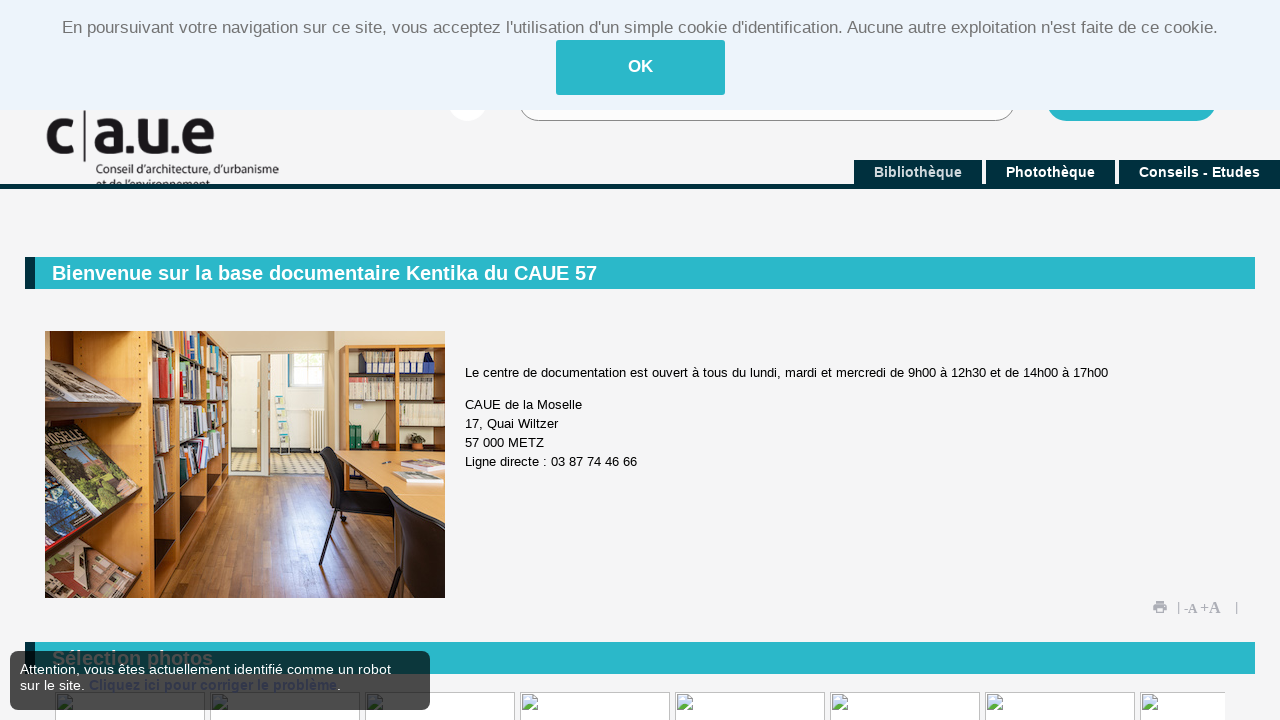

--- FILE ---
content_type: text/html; charset=utf-8
request_url: http://doc.caue57.com:777/
body_size: 100
content:
&nbsp;<META HTTP-EQUIV="refresh" content="0;url=http://doc.caue57.com:777/?confirm=on">

--- FILE ---
content_type: text/html; charset=utf-8
request_url: http://doc.caue57.com:777/?confirm=on
body_size: 156569
content:
<!DOCTYPE html><html lang="FR"><head><meta charset="UTF-8" /><title>C.A.U.E. de la Moselle</title><link href="kent-css/ZIK/24600953506200/global.css" rel="stylesheet" /><link href="kent-css/ZIK/24600953506200/styles.css" rel="stylesheet" /><link href="kent-css/ZIK/24600953506200/contextTabs.css" rel="stylesheet" /><!--<link href="$kent-css/global.css" rel="stylesheet" /><link href="$kent-css/styles.css" rel="stylesheet" /><link href="$kent-css/contextTabs.css" rel="stylesheet" />--><script src="kent-js/jquery-1.7.1.min.js"></script><link rel="stylesheet" type="text/css" href="kent-js/lightbox/themes/kentika/jquery.lightbox.css" /><script type="text/javascript" src="kent-js/lightbox/jquery.lightbox.min.js"></script><script src="kent-js/custom/ZIK246009535067/tools.js"></script><script src="kent-js/custom/ZIK246009535067/main.js"></script><script src="kent-js/custom/ZIK246009535067/generic.js"></script><script src="kent-js/custom/ZIK246009535067/customForms.js"></script><script src="kent-js/custom/ZIK246009535067/dragDrop.js"></script><script>var kParams={ //object of global variables to be used in .js but calculated by Kentikalang:'',gedPlusUploadMode:'',deusURL:'http://doc.caue57.com:777/',autocompleteDelay:Number('1000'),ident:'',identTemp:'G0000000',context:0,idlist:0,deconnectInactive:0,contextHelp:[],kdeVersion:0};//robot$(document).on('topLoaded',function() {kMessageBox.send('Attention, vous êtes actuellement identifié comme un robot sur le site. <a $1>Cliquez ici pour corriger le problème</a>.'.replace('$1','href="robots.htm?origin='+encodeURIComponent(window.location)+'"'),{Type:'error'});});</script><script>var Basket= function (args) //declare basket object{	if(arguments.length==0) args={};	this.id=args.id;	this.name=args.name;	this.comment=args.comment;	this.niv=args.niv;	this.count=args.count;	this.readonly=args.readonly;	this.records=new Array();	if(Array.isArray(args.records)) this.records=args.records;	else if (args.records!==undefined) this.records.push(args.records.toString());	if(this.count==undefined && this.records.length>0) this.count=this.records.length;	this.add=add;	this.remove=remove;	this.empty=empty;	function add(recnum,increment) {		if(increment===undefined) increment=true;		recnum=recnum.toString();		if(array_find(this.records,recnum) < 0) {			this.records.push(recnum);			if(increment) this.count++;		}	}	function remove(recnum) {		recnum=recnum.toString();		var pos = array_find(this.records,recnum);		if(pos>=0) {			this.records.splice(pos,1);			this.count--;		}	}	function empty()	{		this.records.splice(0,this.records.length);		this.count=0;	}}var basketList = new Array();function findBasket(num) {	for(x in basketList)		if (basketList[x].id == num) break;	if(x < basketList.length) return basketList[x];	else return undefined;}function record2Baskets(record,baskets) { //used to add a record to all baskets, without changing basket count	if(baskets=='') return true;	var baskArray=baskets.split(';');	for(i in baskArray) findBasket(baskArray[i]).add(record,false);}</script><link href="custom.css" rel="stylesheet" /></head><body data-ident="G0000000" class="lang-"><div id="bgImg"></div><div class="shadow"></div><div id="modalPopup" class="hide"><div class="contents"></div></div><div id="is_cookies">En poursuivant votre navigation sur ce site, vous acceptez l'utilisation d'un simple cookie d'identification. Aucune autre exploitation n'est faite de ce cookie. <a class="button submit" href="#">OK</a></div><!-- =================**Barre de fonction **=================--><div id="main-top-bar"><!-- Menu gauche--><ul><li class="home"><a href="Main.htm" class="kent-ico" title="Accueil">A</a><a href="Main.htm" class="kent-ico kent-ico-kentika" title="Accueil"></a><a href="Main.htm"><span>Accueil</span></a></li><li class="popupHover"><a href=""><span>Recherche avancée</span></a><div class='arrow'></div><div class='super-menu popupTarget'><div><h3>Documents</h3><ul><li><a href='Select.htm?NumReq=191915791919'>Recherche avancée</a></li><li><a href='Select.htm?NumReq=191927991910'>Recherche conseil</a></li><li><a href='Select.htm?NumReq=191926891910'>Recherche photothèque</a></li></div><div><h3>Références</h3><ul><li><a href='Select.htm?NumReq=191917991919'>Recherche sur référence</a></li></div><div><h3>Thesaurus</h3><ul><li><a href='Select.htm?NumReq=191918091919'>Mots clés utilisés</a></li></div></div></li><li class='spacer'>|</li><li class="popupHover"><a href="ListRecord.htm?list=table&table=8"><span>Abonnement</span></a></li><li class='spacer'>|</li><li class="popupHover"><a href=""><span>Liens partenaires</span></a><div class='arrow'></div><div class='super-menu popupTarget'><div><h3><a href='http://86.66.35.163/'>ENSP</a></h3><ul></div><div><h3><a href='http://www.fncaue.fr/spip.php?rubrique11'>Productions de la FNCAUE</a></h3><ul></div><div><h3><a href='http://www.netvibes.com/ensanmediatheque#Accueil'>ENSA Nancy</a></h3><ul></div><div><h3><a href='https://www.pop.culture.gouv.fr/search/mosaic?base=%5B%22Patrimoine%20architectural%20%28M%C3%A9rim%C3%A9e%29%22%5D&image=%5B%22oui%22%5D'>Patrimoine architectural (Mérimée)</a></h3><ul></div></div></li><li class='spacer'>|</li><li class="popupHover"><a href="Record.htm?record=19128169124919463419&heading=Mode%20d%27emploi"><span>Mode d'emploi</span></a></li></ul><!-- Menu droit --><ul><li class="basketInfo" style="margin-right:7px;"></li><li class="popupHover caddie"><a href="settings.htm#baskets" class="popupTrigger kent-ico kent-ico-favs"></a><div class="popupTarget topbarMenu"><div class="basket-list"></div><hr /><p><a href="settings.htm#baskets" style="text-align:right;">Gerer mes paniers</a></p></div></li><script>$(document).on('loadBaskets',function() {loadBaskets($('#main-top-bar .caddie .basket-list'),{quickEdit:'true',format:'<p data-basket="[num]" style="[niv]"><a href="[url]" title="[comment]">[name] [[count]]</a>[edit]</p>'});loadBaskets($('#main-top-bar .basketInfo'),{synth:'true',docs:'true'});});</script><li><a href="Settings.htm" class="kent-ico" title="Préférences">D</a></li><li><a href="connect.htm?getdoc=%2FMain%2Ehtm" class="button">Connexion</a></li></ul></div><!-- =======**Onglets above **=======--><div class="main-tabs above group wrapper"><ul><li class="tabespace0 first active"><a href="Main.htm?context=0">Bibliothèque</a></li><li class="tabespace1"><a href="Main.htm?context=1">Photothèque</a></li><li class="tabespace2 last"><a href="Main.htm?context=2">Conseils - Etudes</a></li></ul></div><div id="wrapper" class="wrapper group shadow"><!-- ==============================**Bandeau image entête au dessus **==============================--><div id="head-image" class="group above"><div class="shadow top"><div class="shadow bottom"></div></div><div class="contents"><a href="main.htm"><img src="icon/Logo-2018.png"  border="0" style="margin-left: 40px; max-height: 130px; margin-top: 10px;"></a><div class="quickSearchImage" style="top: -35px;"><form action="ListRecord.htm" class="quickSearch"  method="get"><input type="hidden" name="list" value="table" /><input type="hidden" name="global" value="on" /><input type="hidden" name="table" value="3" /><input type="hidden" name="field_all" value="on" /><div><div class="optionsLoader"><div class="qsAutocomplete"></div><style>.quickSearchImage .sfield+div a:nth-child(2) {display:none;}.quickSearchImage .sfield+div {grid-template-columns:1fr;}</style><div><a href="Selectmc.htm?table=3">Recherche avancée</a></div><div class="quickSearchTypes kForm table3"><div class="buttonBoxes boxesGroup"><span><input type="checkbox" value="" id="qsTypesAll1" class="selectAll" /><label for="qsTypesAll1">Tout sélectionner</label></span><span><input type="checkbox" value="Article" id="qsTypes_2" /><label for="qsTypes_2">Article</label></span><span><input type="checkbox" value="Autre" id="qsTypes_3" /><label for="qsTypes_3">Autre</label></span><span><input type="checkbox" value="CD ROM" id="qsTypes_4" /><label for="qsTypes_4">CD ROM</label></span><span><input type="checkbox" value="Dossier" id="qsTypes_5" /><label for="qsTypes_5">Dossier</label></span><span><input type="checkbox" value="DVD" id="qsTypes_6" /><label for="qsTypes_6">DVD</label></span><span><input type="checkbox" value="Image" id="qsTypes_7" /><label for="qsTypes_7">Image</label></span><span><input type="checkbox" value="Livre" id="qsTypes_8" /><label for="qsTypes_8">Livre</label></span><span><input type="checkbox" value="Perspectives" id="qsTypes_9" /><label for="qsTypes_9">Perspectives</label></span><span><input type="checkbox" value="Plaquette" id="qsTypes_10" /><label for="qsTypes_10">Plaquette</label></span><span><input type="checkbox" value="Rapport" id="qsTypes_11" /><label for="qsTypes_11">Rapport</label></span><span><input type="checkbox" value="Rapport de stage" id="qsTypes_12" /><label for="qsTypes_12">Rapport de stage</label></span><span><input type="checkbox" value="Reportage" id="qsTypes_13" /><label for="qsTypes_13">Reportage</label></span><span><input type="checkbox" value="Revue" id="qsTypes_14" /><label for="qsTypes_14">Revue</label></span><span><input type="checkbox" value="Thèse" id="qsTypes_15" /><label for="qsTypes_15">Thèse</label></span><span><input type="checkbox" value="Webpage" id="qsTypes_16" /><label for="qsTypes_16">Webpage</label></span></div></div></div><a href="#" class="optionsOpener button white noWidth hide" title="Plus d'options"><span class="kent-ico kent-ico-filter"></span></a><input type="text" name="what" autocomplete="off" placeholder="Rechercher" class="sfield autocomplete" value="" /><div><a href="#" onclick="$(this).closest('form').submit();" class="button"><span class="kent-ico  kent-ico-search"></span><span>Rechercher</span><a href="SelectMC.htm" class="button light"><span class="kent-ico  kent-ico-controls"></span><span>Recherche avancée</span></a></div></div></form></div><script>setupQuickSearch();</script></div></div><!-- =======**Onglets below **=======--><div class="main-tabs below group wrapper"><ul><li class="tabespace0 first active"><a href="Main.htm?context=0">Bibliothèque</a></li><li class="tabespace1"><a href="Main.htm?context=1">Photothèque</a></li><li class="tabespace2 last"><a href="Main.htm?context=2">Conseils - Etudes</a></li></ul></div><!-- ===============**Barre Menu haut **===============--><div id="main-menu"><!-- Menu principal--><ul class="menuTop"><li class="first home"><a href="Main.htm"><span class="kent-ico kent-ico-home" title="Accueil"></span><span class="kent-ico kent-ico-kentika" title="Accueil"></span><span>Accueil</span></a></li><li class="spacer">|</li><li class="popupHover"><a href=""><span>Recherche avancée</span></a><div class='arrow'></div><div class='super-menu popupTarget'><div><h3>Documents</h3><ul><li><a href='Select.htm?NumReq=191915791919'>Recherche avancée</a></li><li><a href='Select.htm?NumReq=191927991910'>Recherche conseil</a></li><li><a href='Select.htm?NumReq=191926891910'>Recherche photothèque</a></li></div><div><h3>Références</h3><ul><li><a href='Select.htm?NumReq=191917991919'>Recherche sur référence</a></li></div><div><h3>Thesaurus</h3><ul><li><a href='Select.htm?NumReq=191918091919'>Mots clés utilisés</a></li></div></div></li><li class='spacer'>|</li><li class="popupHover"><a href="ListRecord.htm?list=table&table=8"><span>Abonnement</span></a></li><li class='spacer'>|</li><li class="popupHover"><a href=""><span>Liens partenaires</span></a><div class='arrow'></div><div class='super-menu popupTarget'><div><h3><a href='http://86.66.35.163/'>ENSP</a></h3><ul></div><div><h3><a href='http://www.fncaue.fr/spip.php?rubrique11'>Productions de la FNCAUE</a></h3><ul></div><div><h3><a href='http://www.netvibes.com/ensanmediatheque#Accueil'>ENSA Nancy</a></h3><ul></div><div><h3><a href='https://www.pop.culture.gouv.fr/search/mosaic?base=%5B%22Patrimoine%20architectural%20%28M%C3%A9rim%C3%A9e%29%22%5D&image=%5B%22oui%22%5D'>Patrimoine architectural (Mérimée)</a></h3><ul></div></div></li><li class='spacer'>|</li><li class="popupHover"><a href="Record.htm?record=19128169124919463419&heading=Mode%20d%27emploi"><span>Mode d'emploi</span></a></li><li class='spacer'>|</li><li class="popupHover"><a href=""><span>Recherche avancée</span></a><div class='arrow'></div><div class='super-menu popupTarget'><div><h3>Documents</h3><ul><li><a href='Select.htm?NumReq=191915791919'>Recherche avancée</a></li><li><a href='Select.htm?NumReq=191927991910'>Recherche conseil</a></li><li><a href='Select.htm?NumReq=191926891910'>Recherche photothèque</a></li></div><div><h3>Références</h3><ul><li><a href='Select.htm?NumReq=191917991919'>Recherche sur référence</a></li></div><div><h3>Thesaurus</h3><ul><li><a href='Select.htm?NumReq=191918091919'>Mots clés utilisés</a></li></div></div></li><li class='spacer'>|</li><li class="popupHover"><a href="ListRecord.htm?list=table&table=8"><span>Abonnement</span></a></li><li class='spacer'>|</li><li class="popupHover"><a href=""><span>Liens partenaires</span></a><div class='arrow'></div><div class='super-menu popupTarget'><div><h3><a href='http://86.66.35.163/'>ENSP</a></h3><ul></div><div><h3><a href='http://www.fncaue.fr/spip.php?rubrique11'>Productions de la FNCAUE</a></h3><ul></div><div><h3><a href='http://www.netvibes.com/ensanmediatheque#Accueil'>ENSA Nancy</a></h3><ul></div><div><h3><a href='https://www.pop.culture.gouv.fr/search/mosaic?base=%5B%22Patrimoine%20architectural%20%28M%C3%A9rim%C3%A9e%29%22%5D&image=%5B%22oui%22%5D'>Patrimoine architectural (Mérimée)</a></h3><ul></div></div></li><li class='spacer'>|</li><li class="popupHover"><a href="Record.htm?record=19128169124919463419&heading=Mode%20d%27emploi"><span>Mode d'emploi</span></a></li></ul><!-- Paniers --><div><div class="caddie"><a href="settings.htm#baskets" class="popupTrigger"><span></span><span class="kent-ico kent-ico-favs"></span></a><div class="popup popupMenu"><p class="close"><a href="#" class="kent-ico">q</a></p><ul><div class="basket-list"></div><hr /><li style="text-align:right;"><b><a href="settings.htm#baskets">Gerer mes paniers</a></b></li></ul></div></div><script>$(document).on('loadBaskets',function() {loadBaskets($('#main-menu .caddie .basket-list'),{quickEdit:'true'});loadBaskets($('#main-menu .caddie>a:first-child span:first-child'),{synth:'true',docs:'true'});});</script></div></div><!-- ===============================**Bandeau image entête en dessous **===============================--><div id="head-image" class="group below"><div class="shadow top"><div class="shadow bottom"></div></div><div class="contents"><a href="main.htm"><img src="icon/Logo-2018.png"  border="0" style="margin-left: 40px; max-height: 130px; margin-top: 10px;"></a><div class="quickSearchImage" style="top: -35px;"><form action="ListRecord.htm" class="quickSearch"  method="get"><input type="hidden" name="list" value="table" /><input type="hidden" name="global" value="on" /><input type="hidden" name="table" value="3" /><input type="hidden" name="field_all" value="on" /><div><div class="optionsLoader"><div class="qsAutocomplete"></div><style>.quickSearchImage .sfield+div a:nth-child(2) {display:none;}.quickSearchImage .sfield+div {grid-template-columns:1fr;}</style><div><a href="Selectmc.htm?table=3">Recherche avancée</a></div><div class="quickSearchTypes kForm table3"><div class="buttonBoxes boxesGroup"><span><input type="checkbox" value="" id="qsTypesAll17" class="selectAll" /><label for="qsTypesAll17">Tout sélectionner</label></span><span><input type="checkbox" value="Article" id="qsTypes_18" /><label for="qsTypes_18">Article</label></span><span><input type="checkbox" value="Autre" id="qsTypes_19" /><label for="qsTypes_19">Autre</label></span><span><input type="checkbox" value="CD ROM" id="qsTypes_20" /><label for="qsTypes_20">CD ROM</label></span><span><input type="checkbox" value="Dossier" id="qsTypes_21" /><label for="qsTypes_21">Dossier</label></span><span><input type="checkbox" value="DVD" id="qsTypes_22" /><label for="qsTypes_22">DVD</label></span><span><input type="checkbox" value="Image" id="qsTypes_23" /><label for="qsTypes_23">Image</label></span><span><input type="checkbox" value="Livre" id="qsTypes_24" /><label for="qsTypes_24">Livre</label></span><span><input type="checkbox" value="Perspectives" id="qsTypes_25" /><label for="qsTypes_25">Perspectives</label></span><span><input type="checkbox" value="Plaquette" id="qsTypes_26" /><label for="qsTypes_26">Plaquette</label></span><span><input type="checkbox" value="Rapport" id="qsTypes_27" /><label for="qsTypes_27">Rapport</label></span><span><input type="checkbox" value="Rapport de stage" id="qsTypes_28" /><label for="qsTypes_28">Rapport de stage</label></span><span><input type="checkbox" value="Reportage" id="qsTypes_29" /><label for="qsTypes_29">Reportage</label></span><span><input type="checkbox" value="Revue" id="qsTypes_30" /><label for="qsTypes_30">Revue</label></span><span><input type="checkbox" value="Thèse" id="qsTypes_31" /><label for="qsTypes_31">Thèse</label></span><span><input type="checkbox" value="Webpage" id="qsTypes_32" /><label for="qsTypes_32">Webpage</label></span></div></div></div><a href="#" class="optionsOpener button white noWidth hide" title="Plus d'options"><span class="kent-ico kent-ico-filter"></span></a><input type="text" name="what" autocomplete="off" placeholder="Rechercher" class="sfield autocomplete" value="" /><div><a href="#" onclick="$(this).closest('form').submit();" class="button"><span class="kent-ico  kent-ico-search"></span><span>Rechercher</span><a href="SelectMC.htm" class="button light"><span class="kent-ico  kent-ico-controls"></span><span>Recherche avancée</span></a></div></div></form></div><script>setupQuickSearch();</script></div></div><!-- =================**Contenu principal **=================--><div id="main"><div class="shadow"></div><!-- =======**Contenu **=======--><script>$(document).trigger('topLoaded');</script><div id="contentsWrapper" class="wrapper  no-right-col no-left-col"><!-- Colonne principale --><div id="mainCol" class="central loading"><div class="contents"><div class="cke_container" style="overflow:hidden;"><h2 class="homeTitle">Bienvenue sur la base documentaire Kentika du CAUE 57</h2>

<p>&nbsp;</p>

<p><img src="[data-uri]" style="float: left; margin: 0px 20px;" /></p>

<p>&nbsp;</p>

<p>Le centre de documentation est ouvert &agrave; tous du lundi, mardi et mercredi de 9h00 &agrave; 12h30 et de 14h00 &agrave; 17h00</p>

<p style="margin-left: 40px;">CAUE de la Moselle<br />
17, Quai Wiltzer<br />
57 000 METZ<br />
Ligne directe : 03 87 74 46 66</p>
<div style="text-align:right;display:none;"><a class="kent-ico font2" href="EditRecord.htm?act=mod&back=main.htm&Record=19128077124919462599#form-content">L</a></div></div><div class="pageoptions transparent"><p><a class="kent-ico" href="javascript:Newwindow('PrintContent.htm?record=19128077124919462599','','width=1000,height=900,toolbar=no,scrollbars=yes');" title="Imprimer">x</a> <span class="line">|</span> <span class="fontsize"><a class="smaller" href="#plus0" >-A</a> <a class="larger active" href="#plus1" >+A</a></span> <span class="line">|</span><a class="kent-ico" href="#" rel="sidebar" onclick="bookmarkThis(this);" title="Ajouter aux favoris">d</a><script>function bookmarkThis(elt){if (window.sidebar && window.sidebar.addPanel) // Mozilla Firefox Bookmarkwindow.sidebar.addPanel(document.title,window.location.href,'');else if(window.external && ('AddFavorite' in window.external)) // IE Favoritewindow.external.AddFavorite(location.href,document.title); else // opera & webkit - safari/chromealert('Appuyez sur ' + (navigator.userAgent.toLowerCase().indexOf('mac') != - 1 ? 'Command/Cmd' : 'CTRL') + ' + D pour ajouter cette page a vos favoris.');}</script></p></div><div id="defaultCarousel" class="kentiCarousel Hover"><h2 class="homeTitle" style="margin-bottom:18px;">Sélection photos</h2><p class="arrow prev kent-ico">m</p><ul><li><div><a href="Record.htm?Record=19133343124919515259"><span class="img"><img src='/GED_ZIK/preview/P118413593669.JPG' /></span><span class="title"><span>Salle communale</span><span class="text">HAHA architectures (2012)<BR>Fiche Réalisations en Lorraine</span><span class="date">02-2014</span></span></a></div></li><li><div><a href="Record.htm?Record=19134933124919521159"><span class="img"><img src='/GED_ZIK/preview/P118565793674.JPG' /></span><span class="title"><span>Ecole du Parc à Farebersviller</span><span class="text">DWPA architectes (2013)<BR>Fiche Réalisations en Lorraine</span><span class="date">03-2014</span></span></a></div></li><li><div><a href="Record.htm?Record=19138103124919563859"><span class="img"><img src='/GED_ZIK/preview/P110427993860.JPG' /></span><span class="title"><span>Transformation de l'Eglise Notre-Dame en bibliothèque municipale de Behren-les-Forbach</span><span class="text">Fiche Réalisations en Lorraine<BR>AUP LORRAINE, Vincent Toffaloni, architecte (2013)</span><span class="date">08/2015</span></span></a></div></li><li><div><a href="Record.htm?Record=19142235124919604179"><span class="img"><img src='/GED_ZIK/preview/P124541394272.JPG' /></span><span class="title"><span>CENTRE SPORTIF - AUDUN LE TICHE</span><span class="text">Fiche Réalisations en Lorraine<BR>Maître d'œuvre : AUP Lorraine Sarl<BR>Maître d'ouvrage : Commune d'Audun le Tiche</span><span class="date"></span></span></a></div></li><li><div><a href="Record.htm?Record=19134187124919523699"><span class="img"><img src='/GED_ZIK/preview/P119059193723.JPG' /></span><span class="title"><span>Maison de la nature à Montenach</span><span class="text">Dynamo associés (2012)<BR>Fiche Réalisations en Lorraine</span><span class="date">06-2012</span></span></a></div></li><li><div><a href="Record.htm?Record=19142249124919604219"><span class="img"><img src='/GED_ZIK/preview/P124557994273.JPG' /></span><span class="title"><span>CRECHE MULTI-ACCUEIL "LA BULLE ENCHANTÉE" - SARREGUEMINES</span><span class="text">Fiche Réalisations en Lorraine<BR>Maître d'ouvrage : CC Sarreguemines Confluences<BR>Maître d'œuvre : Paul Le Quernec</span><span class="date">2012</span></span></a></div></li><li><div><a href="Record.htm?Record=19134189124919523619"><span class="img"><img src='/GED_ZIK/preview/P119013593729.JPG' /></span><span class="title"><span>EHPAD "Les Faubourgs de l'Orne" à Gandrange</span><span class="text">Philippe Muller, architecte (2011)<BR>Fiche Réalisations en Lorraine</span><span class="date">07-2012</span></span></a></div></li><li><div><a href="Record.htm?Record=19134195124919523779"><span class="img"><img src='/GED_ZIK/preview/P119113593739.JPG' /></span><span class="title"><span>Bâtiment de la Direction Départementale des Territoires (DDT) à Sarrebourg</span><span class="text">A Concept, architecte (2010)<BR>Fiche Réalisations en Lorraine</span><span class="date">05-2012</span></span></a></div></li><li><div><a href="Record.htm?Record=19134191124919523739"><span class="img"><img src='/GED_ZIK/preview/P119089193726.JPG' /></span><span class="title"><span>Accueil périscolaire et cantine à Chateau-Salins</span><span class="text">Atelier A4 (2011)<BR>Fiche Réalisations en Lorraine</span><span class="date">05-2012</span></span></a></div></li><li><div><a href="Record.htm?Record=19127968124919451409"><span class="img"><img src='/GED_ZIK/preview/P112309193058.JPG' /></span><span class="title"><span>Accueil périscolaire, bibliothèque et extension de l'école primaire de Boulange</span><span class="text">Agence Mil Lieux (2010)<BR>Fiche Réalisations en Lorraine</span><span class="date">02-2010</span></span></a></div></li></ul><p class="arrow next kent-ico">n</p><p class="seeAll"><a href="listRecord.htm?list=folder&folder=40&liblist=S%C3%A9lection%20photos">Voir tout</a></p></div><script>var carParams={};carParams.minWidth=undefined;carParams.maxWidth=undefined;carParams.height=undefined;carParams.delay=undefined;carParams.margin=undefined;$('#defaultCarousel').setCarousel(carParams);</script><div id="kentApps" class="transparent  guestMode"><div class="kentApp style-las-vegas noSettings" id="kentApp19" data-id="19" data-order="1" style=";"><div class="overlay"><div class="reactivate"><a href="#" onclick="kentApps_disable($(this).closest('.kentApp'));" class="button">Réactiver cette KentApp</a><a href="#" onclick="kentApps_edit('19')" class="button hide">Réglages</a></div></div><div class="kentAppCompact"><h3>Nouveautés ouvrages<a class="settingsOpener" href="#"></a></h3><ul class="kScroll"><li><a href="Record.htm?record=19140363124919685459&kentapp=19" class="title">REINVENTER L'ECOLE ? TOUT SAUF UNE IDEE FOLLE !<p class="details">10/2025 | CEREMA</p></a></li><li><a href="Record.htm?record=19140255124919684379&kentapp=19" class="title">L'ARCHITECTURE PAS BETE POUR LES 9 A 109 ANS : DES CABANES AUX TOURS GEANTES <p class="details">04/2025 | Bayard Jeunesse | GOUBERT Guillaume</p></a></li><li><a href="Record.htm?record=19140439124919686119&kentapp=19" class="title">DU CHATEAU DE DASPICH ... AU CHATEAU DE LUTTANGE<p class="details">04/2025 | Coollibri | LAMBERT-LEONARDI Anne</p></a></li><li><a href="Record.htm?record=19140261124919684439&kentapp=19" class="title">ET SI ON IMAGINAIT L'ECOLE DE DEMAIN ?<p class="details">2025 | Ecole Vivante | CAEL Céline ; ...</p></a></li></ul><span class="footer"><a href="ListRecord.htm?list=kentapp&app_num=19">Voir la liste [4]</a></span><div class="settings"><a class="settingsOpener" href="#"></a><span class="kent-ico">D</span><p class="title">Nouveautés ouvrages</p><p class="subtitle">Réglages de la Kentapp</p><ul class="actions"><!--<li><a href="ListRecord.htm?list=kentapp&app_num=19">Voir la liste [4]</a></li>--><li class="hide"><a href="#settings">Réglages</a></li><li><a href="#disable" data-alt="Activer">Désactiver</a></li><li class="hide"><a href="#delete">Supprimer</a></li></ul><div class="footer"><div class="kentApps_order"><input type="submit" value="OK" class="button inverted noWidth"><input type="text" name="app_order" id="appOrder_19" value="1"><label for="appOrder_19">Changer la position : </label></div></div></div></div></div><div class="kentApp style-las-vegas noSettings" id="kentApp21" data-id="21" data-order="2" style=";"><div class="overlay"><div class="reactivate"><a href="#" onclick="kentApps_disable($(this).closest('.kentApp'));" class="button">Réactiver cette KentApp</a><a href="#" onclick="kentApps_edit('21')" class="button hide">Réglages</a></div></div><div class="kentAppList"><h3>Dernières articles<a class="settingsOpener" href="#"></a></h3><ul class="kScroll"><li><a href="javascript:Newwindow('RecordGeide.htm?Record=19140209124919684819&archive=138325795650','','width=615,height=700,toolbar=no,scrollbars=yes');" class="figure no-resize"  title=""  style="background-image:url('icon/ZIK/Ressource_ZIK_200014.png');"><span class="hover kent-ico">y</span></a><a href="Record.htm?record=19140209124919684819&kentapp=21" title="D'Architectures | 10/2025Architectes, quel destin pour vos archives ?"><p class="details">D'Architectures | 10/2025</p><p class="title">Architectes, quel destin pour vos archives ?</p></a></li></ul><span class="footer"><a href="ListRecord.htm?list=kentapp&app_num=21">Voir la liste [1]</a></span><div class="settings"><a class="settingsOpener" href="#"></a><span class="kent-ico">D</span><p class="title">Dernières articles</p><p class="subtitle">Réglages de la Kentapp</p><ul class="actions"><!--<li><a href="ListRecord.htm?list=kentapp&app_num=21">Voir la liste [1]</a></li>--><li class="hide"><a href="#settings">Réglages</a></li><li><a href="#disable" data-alt="Activer">Désactiver</a></li><li class="hide"><a href="#delete">Supprimer</a></li></ul><div class="footer"><div class="kentApps_order"><input type="submit" value="OK" class="button inverted noWidth"><input type="text" name="app_order" id="appOrder_21" value="2"><label for="appOrder_21">Changer la position : </label></div></div></div></div><script>(function () {var h=$('#kentApp21 .kentAppList>ul').height()/3;$('#kentApp21 .kentAppList>ul li').each(function () {$(this).height(Math.round(h,3));});})();</script></div></div><script>addContextHelp('KENTAPPS', {elt:'#kentApps'});</script><div><div class="homeCols"><div><h2 class="homeTitle">Nouveautés ouvrages</h2><p class="top"><a href="ListRecord.htm?List=folder&folder=39&date=s" title="Afficher les nouveautés depuis">Une semaine</a> | <a href="ListRecord.htm?List=folder&folder=39&date=m" title="Afficher les nouveautés depuis">Un mois</a> | <a href="ListRecord.htm?List=folder&folder=39">Tout</a></p><div class="article"><div class="header"><h2><span class="title"><a href="Record.htm?record=19140363124919685459">REINVENTER L'ECOLE ? TOUT SAUF UNE IDEE FOLLE !</a></span></h2><div class="details">Plaquette | 10/2025 <p class="rating kent-ico"><!----></p></div></div><div><a href="javascript:Newwindow('RecordGeide.htm?Record=19140363124919685459&archive=138479195665','','width=615,height=700,toolbar=no,scrollbars=yes');" class="figure no-resize"  title=""  style="background-image:url('icon/ZIK/Ressource_ZIK_200014.png');"><span class="hover kent-ico">y</span></a><div class="summary">Du bâti aux abords des écoles en passant par les cours de récréation et les usages, les collectivités peuvent mener une action globale sur les écoles pour favoriser leur adaptation au changement ...</div></div></div><div class="article"><div class="header"><h2><span class="title"><a href="Record.htm?record=19140439124919686119">DU CHATEAU DE DASPICH ... AU CHATEAU DE LUTTANGE</a></span></h2><div class="details">Livre | 04/2025 <p class="rating kent-ico"><!----></p></div></div><div><div class="summary">Le château de Daspich n'est plus, si ce n'est quelques éléments architecturaux dispersés dans le Pays thionvillois entre Luttange et Thionville. En effet, le château de Luttange restauré comporte ...</div></div></div><div class="article"><div class="header"><h2><span class="title"><a href="Record.htm?record=19140255124919684379">L'ARCHITECTURE PAS BETE POUR LES 9 A 109 ANS : DES CABANES AUX TOURS GEANTES </a></span></h2><div class="details">Livre | 04/2025 <p class="rating kent-ico"><!----></p></div></div><div><div class="summary">Peut-on construire un immeuble de n'importe quelle forme ? Est-ce vrai qu'il y a des maisons en laine ? Comment les tours résistent-elles aux tremblements de terre…? <BR>Les questions traitées dans cet ...</div></div></div><div class="article"><div class="header"><h2><span class="title"><a href="Record.htm?record=19140261124919684439">ET SI ON IMAGINAIT L'ECOLE DE DEMAIN ?</a></span></h2><div class="details">Livre | 2025 <p class="rating kent-ico"><!----></p></div></div><div><div class="summary">En 2042, après de grands changements dans le système éducatif, Camille mène une enquête journalistique sur le quotidien d'un complexe scolaire. Au fil de ses chroniques, elle relate et questionne les ...</div></div></div></div></div></div></div></div></div></div><!-- ============**Pied de page **============--><div id="footer"><div id="logo_bottom_right" class="kent-ico kent-ico-kentika"></div><div><div><h3><a href="ListRecord.htm?list=table&table=3">Documents</a></h3><p><a href="ListRecord.htm?list=table&table=3&type=Article">Article</a><a href="ListRecord.htm?list=table&table=3&type=Autre">Autre</a><a href="ListRecord.htm?list=table&table=3&type=CD%20ROM">CD ROM</a><a href="ListRecord.htm?list=table&table=3&type=Dossier">Dossier</a><a href="ListRecord.htm?list=table&table=3&type=DVD">DVD</a><a href="ListRecord.htm?list=table&table=3&type=Image">Image</a><a href="ListRecord.htm?list=table&table=3&type=Livre">Livre</a><a href="ListRecord.htm?list=table&table=3&type=Perspectives">Perspectives</a><a href="ListRecord.htm?list=table&table=3&type=Plaquette">Plaquette</a><a href="ListRecord.htm?list=table&table=3&type=Rapport">Rapport</a><a href="ListRecord.htm?list=table&table=3&type=Rapport%20de%20stage">Rapport de stage</a><a href="ListRecord.htm?list=table&table=3&type=Reportage">Reportage</a><a href="ListRecord.htm?list=table&table=3&type=Revue">Revue</a><a href="ListRecord.htm?list=table&table=3&type=Th%C3%A8se">Thèse</a><a href="ListRecord.htm?list=table&table=3&type=Webpage">Webpage</a></p></div><div><h3><a href="ListRecord.htm?list=table&table=19">Références</a></h3><p><a href="ListRecord.htm?list=table&table=19&type=%C3%89cole">École</a><a href="ListRecord.htm?list=table&table=19&type=Editeur">Editeur</a><a href="ListRecord.htm?list=table&table=19&type=Producteur">Producteur</a><a href="ListRecord.htm?list=table&table=19&type=Revue">Revue</a></p><h3><a href="ListRecord.htm?list=table&table=6">Auteurs</a></h3><p><a href="ListRecord.htm?list=table&table=6&type=Auteur">Auteur</a></p></div><div><h3><a href="ListThesau.htm">Thesaurus</a></h3><a href="ListRecord.htm?list=table&table=5&modelist=2">Liste alphabétique</a><a href="ListThesau.htm?used=on">Consultation hiérarchique</a></div></div></div><!-- =========**Pied de document **=========--><div id="copyright" class="group"><div><a href="http://www.kentika.net">&copy; Powered by Kentika</a><hr />2026<hr /><a href="About.htm">Mentions légales</a><hr /><a href="sitemap.htm">Plan du site</a></div></div></div></body></html>

--- FILE ---
content_type: text/css
request_url: http://doc.caue57.com:777/kent-css/ZIK/24600953506200/global.css
body_size: 10329
content:
/* ----------------------------------------------	Init------------------------------------------------- */@font-face {    font-family: 'kentika-std';    src: url('/kent-font/kentika-std.eot');    src: url('/kent-font/kentika-std.eot?#iefix') format('embedded-opentype'),         url('/kent-font/kentika-std.svg#Kentika-std') format('svg'),         url('/kent-font/kentika-std.woff') format('woff'),         url('/kent-font/kentika-std.ttf') format('truetype');    font-weight: normal;    font-style: normal;}@font-face {    font-family: 'kentika2-webfont';    src: url('/kent-font/kentika2-webfont.eot');    src: url('/kent-font/kentika2-webfont.eot?#iefix') format('embedded-opentype'),         url('/kent-font/kentika2-webfont.svg#Kentika2-webfont') format('svg'),         url('/kent-font/kentika2-webfont.woff') format('woff'),         url('/kent-font/kentika2-webfont.ttf') format('truetype');    font-weight: normal;    font-style: normal;}@font-face {    font-family: 'kentika3';    src: url('/kent-font/kentika3.eot');    src: url('/kent-font/kentika3.eot?#iefix') format('embedded-opentype'),         url('/kent-font/kentika3.svg#Kentika3') format('svg'),         url('/kent-font/kentika3.woff') format('woff'),         url('/kent-font/kentika3.ttf') format('truetype');    font-weight: normal;    font-style: normal;}@font-face {	font-family:'SourceSans';	src:url('/kent-font/SourceSansPro-Regular.ttf');	font-weight:normal;	font-style:normal;	font-display:swap;}@font-face {	font-family:'SourceSans';	src:url('/kent-font/SourceSansPro-SemiBold.ttf');	font-weight:500;	font-style:normal;	font-display:swap;}@font-face {	font-family:'SourceSans';	src:url('/kent-font/SourceSansPro-Bold.ttf');	font-weight:bold;	font-style:normal;	font-display:swap;}@font-face {	font-family:'Raleway';	src:url('/kent-font/Raleway-Variable.ttf');	font-display:swap;}@font-face {	font-family:'Open Sans';	src:url('/kent-font/OpenSansVariable.ttf');	font-display:swap;}/* ------------ Reset------------ */html, body, div, span, object, iframe, h1, h2, h3, h4, h5, h6, p, blockquote, pre, a, abbr, acronym, address, code, del, dfn, em, img, q, dl, dt, dd, ol, ul, li, fieldset, form, label, legend, table, caption, tbody, tfoot, thead, tr, th, td { margin: 0; padding: 0; border: 0; font-weight: inherit; font-style: inherit; font-size: 100%; font-family: inherit; vertical-align: baseline; }body { line-height: 1.5; margin: 0; }table { border-collapse: collapse; border-spacing: 0; }caption, th, td { text-align: left; font-weight:400; }blockquote:before, blockquote:after, q:before, q:after { content: ""; }blockquote, q { quotes: "" ""; }a img { border: none; }input,textarea { margin: 0; padding:0; box-sizing:border-box;-moz-box-sizing:border-box;font-family:"Open sans", Arial, sans-serif;font-size:inherit;}h1,h2,h3,h4,h5,h6,p,ul,ol,dl {font-size:inherit;}/* Removes Firefox imposed outline */a { outline: none; }/* Clearing floats without extra markup  *//*.wrapper { display: inline-block; }.wrapper:after { content: "."; display: block; height: 0; clear: both; visibility: hidden; }* html .wrapper { height: 1%; }.wrapper { display: block; }*//* ------------ Headings----------- */h1,h2,h3,h4,h5,h6 { font-weight: bold; }h1 { font-size: 3em; line-height: 1; margin-bottom: 0.5em; }h2 { font-size: 2em; margin-bottom: 0.4em; }h3 { font-size: 1.5em; line-height: 1; margin-bottom: 0.2em; }h4 { font-size: 1.2em; line-height: 1.25; margin-bottom: 0.1em; }h5 { font-size: 1em; margin-bottom: 0.1em; }h6 { font-size: 1em; }/* Default fonts and colors. *//* ----------- Text elements ---------------------- */p { margin: 0 0 1.5em; }ul, ol { margin: 0 1.5em 1.5em 1.5em; }ul { list-style-type: circle; }ol { list-style-type: decimal; }dl { margin: 0 0 1.5em 0; }dl dt { font-weight: bold; }dl dd { margin-left: 1.5em; }abbr, acronym { border-bottom: 1px dotted #000; }address { margin-top: 1.5em; font-style: italic; }del { color: #000; }blockquote { margin: 1.5em; }strong { font-weight: bold; }em, dfn { font-style: italic; }dfn { font-weight: bold; }pre, code { margin: 1.5em 0; white-space: pre; }pre, code, tt { font: 1em monospace; line-height: 1.5; } tt { display: block; margin: 1.5em 0; line-height: 1.5; }*:focus {outline:1px dotted #606060;}/* ---------------- Tables ------------------ */table { margin-bottom: 1.4em; }th { border-bottom: 2px solid #ddd; font-weight: bold; }td { border-bottom: 1px solid #ddd; }th,td { padding: 4px 10px 4px 0; }tfoot { font-style: italic; }caption { background: #ffc; }/* ---------------- Forms --------------- */label { font-weight: bold; }/* Fieldsets */fieldset { padding: 1.4em; margin: 0 0 1.5em 0; border: 1px solid #ddd; }legend { padding: 0 .4em; font-weight: bold; font-size: 1.2em; }/* Textareas */textarea { margin: 0.5em 0.5em 0 0; }input, input[checkbox] {	margin : 0;	padding : 0;}body { font-family: "Open sans", Arial, sans-serif;font-size: 13px; }a{	color:#32374A;	text-decoration:none;	font-weight:bold;}a:hover{	color:#00B3B3;	text-decoration:underline;	font-weight:bold;}a:visited, a.visited {	color:#32374A;}hr{	border-style:none;	border-bottom:1px solid #ADAFB7;}.nowrap { white-space : nowrap;}.hide { display: none !important; }.invisible {visibility:hidden;}.underline { text-decoration : underline; }.kent-ico {	font-family : 'kentika-std' !important;	font-weight:normal;	stroke-width:1;	color:#ADAFB7;}.kent-ico svg {	stroke:none;	fill:currentColor;	stroke-width:inherit;	display:inline-block;	width:1em;	height:1em;}.kent-ico-arrow-full {	stroke:currentColor;}.kent-ico.kent-ico-original-size {	position:relative;}.kent-ico.kent-ico-original-size svg {	width:100%;	height:100%;} .kent-ico-control-panel {	--bgcolor:#FFFFFF;	--color1:#EAEBED;	--color2:#2BB8C9_pale;} .kent-ico-kentika {	--kentika-top:#E1001A;	--kentika-middle:#9C9D9F;	--kentika-pyramid:#1A171B;	--kentika-text:#FEFEFE;}.kent-ico-dropbox {	--color:#007EE5;}.kent-ico-dropbox.default-color {	--color:inherit;}.kent-ico-folder {	--fill:none;	--tag:currentColor;}.kent-ico-folder.full {	--fill:currentColor;	--tag:none;}.kent-ico-kent {	--color:#E04122;	--color2:#FF6242;}.kent-ico-kent.blueKent {	--color:#0035ff;	--color2:#0070ff;}.kent-ico-bigdoc {	--color1:#2bb8c9;	--color2:#2BB8C9;	--color3:#fff;}a.kent-ico, a .kent-ico{	color:#32374A;	text-decoration:none !important;}a .kent-ico{	display:inline-block;	vertical-align:middle;}a.kent-ico.inactive, a .inactive.kent-ico, a.inactive .kent-ico{	color:#EAEBED;}a.kent-ico:hover, a:hover .kent-ico {	color:#32374A;}.kent-ico.font2 {	font-family :'kentika2-webfont' !important;}.kent-ico.font3 {	font-family :'kentika3' !important;}.kent-ico.big-icon{	color:#ADAFB7;	font-size:40px;	margin:0px 10px 10px 0px !important;	height:40px;	line-height:40px;}.kent-ico.overlay{	position:relative;}.kent-ico.overlay span{	font-size:0.4em !important;	position:absolute !important;	top:50% !important;	left:50% !important;	display:block !important;	width:1em !important;	height:1em !important;	line-height:1em !important;	margin-top:-0.5em !important;	margin-left:-0.5em !important;}.kent-ico-rotate90 {display:inline-block;transform:rotate(90deg);}.kent-ico-rotate180 {display:inline-block;transform:rotate(180deg);}.kent-ico-rotate270 {display:inline-block;transform:rotate(270deg);}.kent-ico-circle {	width:1.66667em;	height:1.66667em;	line-height:1.66667em;	text-align:center;	border-radius:50%;	border:1px solid currentColor;	display:inline-block;}.kent-ico-as-text {	color:inherit;	vertical-align:middle;}.confirm {	color:#26BF45 !important;}.red {	color:#E8CE6A !important;}.errorColor {	color:#FA6352 !important;}.warning {	color:#F09C3D !important;}.wfLate {	color:#FEC304 !important;}.important {	color:#FA6352 !important;}.faded {	color:#6F7381 !important;}.context-color {	color:#2BB8C9 !important;}.context-color-bg {	background-color:#2BB8C9 !important;	color:#FFFFFF !important;}.site-color {	color:#2bb8c9 !important;}a.faded:hover {	color:#00B3B3 !important;}::selection {    background: #FFF3B4;}::-moz-selection {background: #FFF3B4;}::-webkit-selection {	background: #FFF3B4;}.ellipsis, .ellipsis-hover{	white-space:nowrap;	overflow:hidden;	text-overflow:ellipsis;}.ellipsis-hover:hover{	overflow:visible;}.text-with-icon{	padding-left:2.5em;	position:relative;}.text-with-icon .kent-ico{	font-size:1.8em;	vertical-align:bottom;	color:#ADAFB7;	position:absolute;	left:0;	top:0;	font-style:normal !important;}.tag {	display:inline-flex;	align-items:center;	font-size:.8em;	background-color:#2bb8c9;	color:#000000;	border-radius:1em;	line-height:1em;	padding:.5em 2em;	margin-right:8px;	margin-bottom:8px;	font-weight:normal;}.tag .kent-ico {	color:inherit;	margin-right:.8em;	font-size:1.25em;	vertical-align:middle;}a.tag:hover {	background-color:#2BB8C9;	color:#FFFFFF !important;	text-decoration:none;	font-weight:normal;}.tag.tag2 {	background-color:#2BB8C9;	color:#FFFFFF;}a.tag.tag2:hover {	background-color:#2bb8c9;	color:#000000 !important;}.recordName {	font-weight:bold;}.recordName>span {	font-weight:bold;	font-size:1.25em;	display:block;}.recordName>span .kent-ico {	color:inherit;	margin-right:8px;}h1, h2, h3 {	font-family : Raleway;	font-weight : normal;}h4{	font-size:1em;	font-weight:bold;	border-bottom:1px dashed #ADAFB7;}.contents h1, .contents h2, .contents h3, .contents h4, .contents h5, .contents h6 {	color : #2A2E34;} #message{	padding:5px;} #message p{	margin:auto;	width:400px;	font-size:1.2em;	color:#737373;	font-weight:bold;	background-color:#EDF4FB;	padding:10px;	border:0px dashed #2BB8C9;	padding-left:50px;	position:relative;} #message p:first-child {	border-top-left-radius:0;	border-top-right-radius:0;} #message p:last-child {	border-bottom-left-radius:0;	border-bottom-right-radius:0;} #message .kent-ico{	color:#737373;	font-size:30px;	padding-right:20px;	position:absolute;	left:5px;	top:50%;	height:30px;	line-height:30px;	margin-top:-15px;}ul.noBullets li{	list-style-type:none !important;}.stretch{	width:100%;	height:0;	display:inline-block;}a.external:after{	font-family:kentika-std;	content:'H';	margin-left:5px;	color:#ADAFB7;}a.external:hover:after{	color:#32374A;}.kentcols{	display:flex;	align-items:stretch;	flex-wrap:wrap;	width:100%;	gap:16px 16px;}.kentcols>div {	flex:0 0 auto;	min-width:150px;}.kentcols.onecol>div {flex-basis:100%;}.kentcols.twocols>div {flex-basis:calc(50% - 8px);}.narrow .kentcols.twocols> {flex-basis:100%;}.loader>img{	display:inline-block;	vertical-align:middle;}.loader>span{	padding-left:1em;	font-style:italic;	color:#6F7381;}/* scrollbars */.scrollbar {	position:absolute;	opacity:0;	transition:opacity .3s;}.scrollbar:hover,.scrollbar.visible {	opacity:1;}.scrollbar>div {	background-color:#2BB8C9;	border-radius:5px;	position:absolute;}.scrollbarY {	width:10px;	height:90%;	top:5%;	right:3px;}.scrollbarX {	height:10px;	width:90%;	bottom:3px;	left:5%;}.scrollbarY>div {	height:30px;	width:100%;	transition:top .2s;}.scrollbarX>div {	width:30px;	height:100%;	transition:left .2s;}/* ----- popups ---- */.popupMenu {	background-color:#FFFFFF;	border-radius:0;	box-shadow:0 2px 5px rgba(0,0,0,.2);	color:#6F7381;	padding:10px 0;}.popupMenu .noMargin {	padding:0;}.popupMenu>p, .popupMenu>div, .popupMenu>form {	padding:0 10px;	margin:0;}.popup{	display:none;	position:absolute !important;	z-index:900;	/*font-weight:normal;	line-height:100% !important;	float:none !important;	padding:0px !important;	margin:0px !important;	font-size:13px;*/}.hover .popup{	display:block;}.popupHover:not(.hover):not(.hover-force) .popupTarget{	display:none;}.popupHover{	position:relative;}.popupMenu .close{	text-align:right !important;	padding:0px !important;	width:100%;	line-height:1em;	margin-bottom:5px;}.popupMenu .close a{	color:#000000 !important;	font-size:15px !important;	padding:0px;	text-decoration:none;	margin-right:10px;}.popupMenu .close a:hover{	color:#E8CE6A !important;}.popupMenu a.kent-ico{	color:#ADAFB7 !important;}.popupMenu .kent-ico.confirm{	color:#26BF45 !important;}.popupMenu a.kent-ico:hover{	color:#00B3B3 !important;}/* ----------------- CKEditor ---------------- */h1.cke.hgroup, h2.cke.hgroup{	font-size:2em;	line-height:1.5em;	min-height:1.5em;	margin:0px;	color:#0D101C;	background-color : #2bb8c9;	border-radius: 0;	padding:0 8px;	font-weight:bold;}h2.cke.hgroup{	color : #000000;	background-color : #EaEbED;	font-family:Raleway;}h1.cke.hgroup>.kent-ico,h2.cke.hgroup>.kent-ico {	color:inherit;	vertical-align:middle;	margin-right:1em;}h1.cke, h2.cke{	font-size:2.5em;	font-weight:normal;	letter-spacing:0.03em;	color:#2A2E34;	font-family:Raleway;	visibility:inherit;}h2.cke{	font-size:1.2em;	font-family:"Open sans", Arial, sans-serif;	letter-spacing:0;}h3.cke{	font-size:1.1em;	font-weight:bold;	color:#0D101C;	border-bottom:1px dashed #ADAFB7;	padding:0px 0px 8px 0px;	font-family:"Open sans", Arial, sans-serif;	visibility:inherit;}div.cke.floatBox{	border-radius:0;	-moz-border-radius:0;	-webkit-border-radius:0;	border:2px solid #2bb8c9;	padding:5px;	margin:3px;	visibility:inherit;}em.cke{	font-weight:bold;	visibility:inherit;}span.faded.cke{	color:#6F7381;	visibility:inherit;}body.cke_editable{	background-color:#FFFFFF;	color:#000000;}body.cke_editable p{	margin:0px 0px 1em 0px;}.cke_editable .cke-lang{	border:1px solid red;	position:relative;}.cke_editable .cke-lang:before {	content:'';	display:block;	position:absolute;	top:0;	right:0;	width:15px;	height:10px;	background-position:center center;	background-size:contain;}.cke_editable .cke-lang-FR:before {display:block;display:initial;background-image:url('/kent-img/flags/FR.svg');}body.lang-FR .cke-lang:not(.cke-lang-FR) {display:none;}.cke_editable .cke-lang-EN:before {display:block;display:initial;background-image:url('/kent-img/flags/EN.svg');}body.lang-EN .cke-lang:not(.cke-lang-EN) {display:none;}.cke_editable .cke-lang-IT:before {display:block;display:initial;background-image:url('/kent-img/flags/IT.svg');}body.lang-IT .cke-lang:not(.cke-lang-IT) {display:none;}.cke_editable .cke-lang-DE:before {display:block;display:initial;background-image:url('/kent-img/flags/DE.svg');}body.lang-DE .cke-lang:not(.cke-lang-DE) {display:none;}.cke_editable .cke-lang-ES:before {display:block;display:initial;background-image:url('/kent-img/flags/ES.svg');}body.lang-ES .cke-lang:not(.cke-lang-ES) {display:none;}.cke_editable .cke-lang-NL:before {display:block;display:initial;background-image:url('/kent-img/flags/NL.svg');}body.lang-NL .cke-lang:not(.cke-lang-NL) {display:none;}.cke_editable .cke-lang-BR:before {display:block;display:initial;background-image:url('/kent-img/flags/BR.svg');}body.lang-BR .cke-lang:not(.cke-lang-BR) {display:none;} #main .contents .cke_container{	font-size:13px;}.cke_container p{	margin-top : 0;	margin-bottom : 1em;}/* ------------- progress bars (surveys and ISYS) ----------- */.progBar{	height:10px !important;	background-color:#6F7381;	display:inline-block !important;	border-radius:5px;	vertical-align:middle;	background: linear-gradient(to bottom,  #6F7381 1%,#6F7381 100%) !important; /* W3C */}.avatar{	width:1em;	height:1em;	font-size:75px;	display:inline-block;	vertical-align:middle;}.avatar>div, .avatar>span{	height:100%;	width:100%;	border-radius:50%;	background-size:cover;	background-position:center center;	overflow:hidden;	display:inline-block;	vertical-align:top;	position:relative;}.avatar>div {background-color:#2BB8C9;}.avatar.avatar0>div, .avatar.avatar0>span {background-color:#ff0000;}.avatar.avatar1>div, .avatar.avatar1>span {background-color:#6C0598;}.avatar.avatar2>div, .avatar.avatar2>span {background-color:#00B3B3;}.avatar.avatar3>div, .avatar.avatar3>span {background-color:#FFDA29;}.avatar.avatar4>div, .avatar.avatar4>span {background-color:#26BF45;}.avatar.avatar5>div, .avatar.avatar5>span {background-color:#FA6352;}.avatar.avatar6>div, .avatar.avatar6>span {background-color:#263056;}.avatar.avatar7>div, .avatar.avatar7>span {background-color:#BF1EE1;}.avatar.avatar8>div, .avatar.avatar8>span {background-color:#58B847;}.avatar.avatar9>div, .avatar.avatar9>span {background-color:#793924;}.avatar>div>span, .avatar>span>span{	width:100%;	font-size:.5em;	text-align:center;	display:block;	line-height:2em;	color:#FFF;	text-shadow:0 0 2px #000;}.avatar .kent-ico{	line-height:1em;}.p-gears, .p-tip, .p-warning{	margin-left:1em;	padding-left:2.5em;	position:relative;	font-style:italic;}.p-gears:before, .p-gears::before{	font-family:kentika-std;	content:"D";	font-size:1.8em;	vertical-align:bottom;	color:#ADAFB7;	position:absolute;	left:0;	top:0;	font-style:normal;}.p-tip:before, .p-tip::before{	font-family:kentika2-webfont;	content:"3";	font-size:1.8em;	vertical-align:bottom;	color:#26BF45;	position:absolute;	left:0;	top:0;	font-style:normal;}.p-warning:before, .p-warning::before{	font-family:kentika2-webfont;	content:"0";	font-size:1.8em;	vertical-align:bottom;	color:#FA6352;	position:absolute;	left:0;	top:0;	font-style:normal;}/* =======Generic form styles======= */.kForm{	position:relative;}.kForm .cols2 {	display:flex;	flex-wrap:wrap;	gap:32px;}.kForm .cols2>div {	flex:0 0 calc(50% - 16px);	min-width:0;	position:relative;	box-sizing:border-box;}.kForm .cols2>div.fullWidth {	width:100%;	flex:0 0 100%;}.kForm p {	margin-bottom:.5em;}.kForm .altColor {	color:#B9E8ED;}.kForm label:first-child{	display:block;	vertical-align:top;	font-weight:bold;	text-align:left;	line-height:27px;	box-sizing:border-box;	width:auto;	color:#B9E8ED;} .kForm .altColor label {	color:#000000;} .kForm .altColor input {	color:#000000;}.kForm.inline label:first-child,.kForm .inline label:first-child {	display:inline-block;	text-align:right;	width:140px;	padding-right:20px;}.kForm label.freeWidth,.kForm label:only-child {	width:auto !important;	display:inline-block;	text-align:inherit;	line-height:inherit;}.kForm .inputHeight {	line-height:38px;}.kForm.inline .inputHeight, .kForm .inline .inputHeight {	line-height:27px;}.kForm input:not([type="file"]), .kForm select, .kForm textarea{	display:inline-block;	vertical-align:top;	width:100%;	box-sizing:border-box;	margin:0;	padding:0 3px;	line-height:38px;	height:38px;	background-color:#FFFFFF;	color:#000000;	border:1px solid #B0B0B0;	border-radius:3px;}.kForm input.autocomplete, .kForm textarea.autocomplete {	width:calc(100% - 250px);}.kForm input[type=file] {width:auto !important;}.kForm input.number, .kForm.inline input.number, .kForm .inline input.number {	width:8em;	text-align:center;}.kForm textarea{	resize:vertical;	height:5em;	line-height:1.5em;}.kForm textarea.tall {	height:calc(2 * 5em);}.kForm select[multiple] {	height:auto;}.kForm input.freeWidth, .kForm select.freeWidth, .kForm textarea.freeWidth {	width:auto !important;	max-width:100%;}.kForm input:focus, .kForm select:focus, .kForm textarea:focus, .kForm input[type="checkbox"]:active{	outline:none;	border-color:#909090;	background-color: #FFFDED;}.kForm input[disabled], .kForm textarea[disabled], .kForm select[disabled]{	background-color:#E0E0E0;	color:#6F7381;}.kForm label+span{	display:inline-block;	width:100%;	vertical-align:top;	line-height:27px;}.kForm.inline input, .kForm.inline select:not([multiple]), .kForm .inline input, .kForm .inline select:not([multiple]){	width:calc(100% - 140px);	height:27px;	line-height:27px;}.kForm.inline label+span, .kForm .inline label+span{	width:calc(100% - 140px);	min-height:27px;}.kForm input.flat, .kForm select.flat, button.flat, .button.flat {	height:27px;	line-height:27px;}.kForm.inline label+textarea,.kForm .inline label+textarea, .kForm.inline select[multiple],.kForm .inline select[multiple] {width:calc(100% - 140px);}.kForm input[type="checkbox"], .kForm input[type="radio"]{	height:calc(.6* 27px);	width:calc(.6 * 27px);	margin-top:calc(.2 * 27px);	-webkit-appearance:none;	-moz-appearance:none;	position:relative;	cursor:pointer;}.kForm input[type="radio"] {	border-radius:50%;}.kForm input[type="checkbox"]:checked {	background-color:#155C64;	border-color:#155C64;}.kForm input[type="checkbox"]:checked::after {	content:'\2714';	font-size:.8em;	position:absolute;	top:0;	left:0;	bottom:0;	right:0;	text-align:center;	line-height:1.2em;	color:#FFFFFF;}.kForm input[type="checkbox"]:indeterminate {	border-color:#155C64;}.kForm input[type="checkbox"]:indeterminate::after {	content:'\25ac';	font-size:.8em;	font-weight:bold;	position:absolute;	top:0;	left:0;	bottom:0;	right:0;	text-align:center;	line-height:1.2em;	color:#155C64;}.kForm input[type="radio"]:checked {	background-color:#155C64;	border-color:#155C64;}.kForm input[type="radio"]:checked::after {	content:'';	top:30%;	left:30%;	width:40%;	height:40%;	position:absolute;	background-color:#FFFFFF;	border-radius:50%;}.kForm input.number+.unit {	line-height:38px;	display:inline-block;	padding-left:.5em;	color:#B9E8ED;}.kForm.inline  input.number+.unit,.kForm .inline input.number+.unit {	line-height:27px;}.kForm input[type="checkbox"]+label, .kForm input[type="radio"]+label{	line-height:27px;	display:inline;	padding-left:5px;	vertical-align:top;	font-weight:normal;}.kForm .buttonBoxes input[type="checkbox"],.kForm .buttonBoxes input[type="radio"] {	position:absolute;	margin-left:8px;}.kForm .buttonBoxes input[type="checkbox"]+label,.kForm .buttonBoxes input[type="radio"]+label {	box-sizing:border-box;	padding-left:calc(.6 * 27px + 16px);	padding-right:8px;	border-radius:3px;	display:inline-block;}.kForm .buttonBoxes input[type="checkbox"]:checked+label,.kForm .buttonBoxes input[type="radio"]:checked+label {	background-color:#2bb8c9;	color:#000000;}.kForm .buttonBoxes input[type="checkbox"]:checked+label a,.kForm .buttonBoxes input[type="radio"]:checked+label a{	color:inherit}.kForm ::placeholder {	font-style:italic;	color:#6F7381;}/* deactivated 01/02/19 : Used in new editRecord, in pause for now.kForm .boxes>span{	white-space:nowrap;	display:block;	position:relative;	overflow:hidden;}.kForm .boxes>span input+label{	white-space:normal;	width:calc(100% - (.8 * 27px))}.kForm .boxes.boxes-2cols>span{	width:calc(50% - 5px);	display:inline-block;	vertical-align:top;}.kForm .boxes.boxes-2cols>span:nth-child(2n+1){	margin-right:5px;}.kForm .boxes.boxes-3cols>span{	width:calc((100% - 10px) / 3);	display:inline-block;	vertical-align:top;}.kForm .boxes.boxes-3cols>span:nth-child(3n+1),.kForm .boxes.boxes-3cols>span:nth-child(3n+2){	margin-right:5px;}.kForm textarea+.cke{	box-sizing:border-box;}.kForm .date input{	width:calc(100% - 27px - 5px);}.kForm .date label+input[type="text"]{	width:calc(100% - 140px - 27px - 5px);}.kForm .date input+.kent-ico{	font-size:calc(.8 * 27px);	height:27px;;	width:27px;;	line-height:27px;;	margin-left:5px;	display:inline-block;	text-align:center;}*/.kForm .submit {	margin-top:3em;}.kForm input[type="button"], button, .kForm input[type="submit"], a.button, input.button  {	min-width:10em;	outline:none;	box-sizing:border-box;	width:auto;	padding:calc((38px - 1.5em) / 2) 1em;	color:#FFFFFF;	cursor:pointer;	background-color:#2BB8C9;	border:2px solid #2BB8C9;	border-radius:3px;	line-height:38px;	font-family:"Open sans", Arial, sans-serif;	height:auto;	text-align:center;	display:inline-flex;	gap:8px;	align-items:center;	justify-content:center;}.kForm input[type="button"]:focus, button:focus, .kForm input[type="submit"]:focus, a.button:focus, input.button:focus {	outline:1px dotted #606060;}.kForm.inline input[type="button"]:not(:only-child), .kForm.inline button:not(:only-child), .kForm.inline input[type="submit"]:not(:only-child), .kForm .inline input[type="button"]:not(:only-child), .kForm .inline button:not(:only-child), .kForm .inline input[type="submit"]:not(:only-child),.inline a.button:not(:only-child),a.button.inline,.inline input.button:not(:only-child) {	line-height:27px;}.kForm input[type="button"]:not(.inactive):not([disabled]):hover, button:not(.inactive):not([disabled]):hover, .kForm input[type="submit"]:not(.inactive):not([disabled]):hover, a.button:not(.inactive):hover, input.button:not(.inactive):not([disabled]):hover{	animation:zoom .3s;	text-decoration:none;	color:#FFFFFF;}.kForm input[type="button"].pill, button.pill, .kForm input[type="submit"].pill, a.button.pill, input.button.pill {	padding:0 1em;	border-radius:calc((38px + 2px) / 2);}.kForm input[type="button"].narrow.pill, button.narrow.pill, .kForm input[type="submit"].narrow.pill, a.button.narrow.pill, input.button.narrow.pill {	padding:0 .5em;}.kForm input[type="button"].light, button.light, .kForm input[type="submit"].light, a.button.light, input.button.light,.kForm input[type="button"].light:hover, button.light:hover, .kForm input[type="submit"].light:hover, a.button.light:hover, input.button.light:hover {	background-color:#2bb8c9;	color:#000000;	border-color:#2bb8c9;}.kForm input[type="button"].inverted, button.inverted, .kForm input[type="submit"].inverted, a.button.inverted, input.button.inverted {	background-color:#FFFFFF;	color:#2BB8C9;}.kForm input[type="button"].confirm, button.confirm, .kForm input[type="submit"].confirm, a.button.confirm, input.button.confirm {	background-color:#26BF45;	border-color:#26BF45;	color:#FFFFFF !important;}.kForm input[type="button"].black, button.black, .kForm input[type="submit"].black, a.button.black, input.button.black {	background-color:#FFFFFF;	border-color:currentColor;	color:inherit;}.kForm input[type="button"].transparent, button.transparent, .kForm input[type="submit"].transparent, a.button.transparent, input.button.transparent {	background-color:transparent;	border-color:transparent;	color:inherit;}.kForm input[type="button"].transparent:hover, button.transparent:hover, .kForm input[type="submit"].transparent:hover, a.button.transparent:hover, input.button.transparent:hover {	text-decoration:underline;	color:inherit;	animation:none;}.kForm input[type="button"].white, button.white, .kForm input[type="submit"].white, a.button.white, input.button.white {	background-color:#FFFFFF;	color:#000000;	border-color:#FFFFFF;}.kForm input[type="button"].white:not(.inactive):hover, button.white:not(.inactive):hover, .kForm input[type="submit"].white:not(.inactive):hover, a.button.white:not(.inactive):hover, input.button.white:not(.inactive):hover {color:#000000;}.kForm input[type="button"].inverted:not(.inactive):hover, button.inverted:not(.inactive):hover, .kForm input[type="submit"].inverted:not(.inactive):hover, a.button.inverted:not(.inactive):hover, input.button.inverted:not(.inactive):hover {color:#2BB8C9;}.kForm input[type="button"].black:not(.inactive):hover, button.black:not(.inactive):hover, .kForm input[type="submit"].black:not(.inactive):hover, a.button.black:not(.inactive):hover, input.button.black:not(.inactive):hover {color:inherit;}.kForm input[type="button"].inactive, button.inactive, .kForm input[type="submit"].inactive, a.button.inactive, input.button.inactive, .kForm input[disabled], input[type="button"][disabled] {	background-color:#f4f4f4;	color:#6F7381;	border-color:#6F7381;}a.button.inactive:hover {	color:#6F7381;	text-decoration:none;}.kForm input[type="button"].big, button.big, .kForm input[type="submit"].big, a.button.big, input.button.big {	padding:.5em 0;}.kForm input[type="button"].wide, button.wide, .kForm input[type="submit"].wide, a.button.wide, input.button.wide {	width:100%;}.kForm input[type="button"].narrow, .kForm input[type="submit"].narrow, a.button.narrow, input.button.narrow, button.narrow  {	min-width:0;	padding:0 .5em;}.kForm input[type="button"].noWidth, .kForm input[type="submit"].noWidth, a.button.noWidth, input.button.noWidth  {	min-width:0;	padding:0;}a.button .kent-ico, button .kent-ico{	display:block;	font-size:1.2em;	color:inherit;}		.kForm input[type="button"].ellipsis>span:not(.kent-ico), button.ellipsis>span:not(.kent-ico), .kForm input[type="submit"].ellipsis>span:not(.kent-ico), a.button.ellipsis>span:not(.kent-ico), input.button.ellipsis>span:not(.kent-ico) {	overflow:hidden;	text-overflow:ellipsis;}.kForm input[type="button"]>span:not(.kent-ico), button>span:not(.kent-ico), .kForm input[type="submit"]>span:not(.kent-ico), a.button>span:not(.kent-ico), input.button>span:not(.kent-ico) {	line-height:1.6;}.button+.button {	margin-left:10px;}.kForm-image label {	text-align:center !important;	cursor:pointer;	position:relative;}.kForm-image label::after {	content:attr(title);	color:#6F7381;	font-weight:normal;	font-style:italic;	margin-left:1em;	display:inline-block;	line-height:1.2;	max-width:calc(100% - (3*27px) - 1em);	text-align:left;	vertical-align:middle;}.kForm-image input[type="file"] {	display:none;}.kForm-imageDisplay {	font-size:calc(3*27px);	width:1em;	height:1em;	display:inline-block;	background-size:contain;	background-position:center center;	background-repeat:no-repeat;	transition:transform .3s;	vertical-align:middle;}.kForm-imageDisplay:hover {	transform:scale(1.1);}.kForm p.error {	color:#FA6352;	font-weight:bold;}.kForm .lang input {	padding-right:3em;}.kForm .lang input+span {	margin-left:-2.5em;	text-align:center;	line-height:38px;	height:38px;}.kForm .lang input.flat+span, .kForm.inline .lang input+span, .kForm .lang.inline input.flat+span {	line-height:27px;	height:27px;}.kForm .checkField {	padding-right:38px !important;}.kForm.inline .checkField,.kForm .inline .checkField {	padding-right:27px !important;}.kForm .checkField.error {	border:1px solid #FA6352;}.kForm .checkField.verified {	border:1px solid #26BF45;}.kForm .checkField.error+.checkFieldStatus {	font-size:1em;	color:#FA6352;}.kForm .checkField.verified+.checkFieldStatus {	font-size:1em;	color:#26BF45;}.kForm .checkFieldStatus {	position:absolute;	width:38px;	height:38px;	line-height:38px;	font-size:6px;	color:#6F7381;	text-align:center;}.kForm.inline .checkFieldStatus, .kForm .inline .checkFieldStatus {	width:27px;	height:27px;	line-height:27px;}.kForm .checkFieldStatus .loader {	color:inherit;}.kForm .checkFieldErrorMessage {	color:#FA6352;	font-size:.9em;	font-style:italic;}.kForm .info {	font-style:italic;	text-align:center;	margin-bottom:2em;}.kForm .info .kent-ico-info {	color:#B9E8ED;	font-size:1.6em;	line-height:.625;	vertical-align:middle;	display:inline-block;	margin-right:.4em;}.kForm .info .kent-ico-info svg {	stroke-width:2;}.kForm .box, .contents .kForm .box {	border:none;	margin:5px 0;	padding:20px 40px;	background-color:#CFD8DD;	box-shadow:none;}/* ===== multiform ===== */form.multipage{	box-sizing:content-box;	padding-bottom:2.5em;	position:relative;}form.multipage .index{	position:relative;	height:2em;	margin:1em 0;}form.multipage .index>div{	position:absolute;	height:2px;	width:100%;	top:1em;	left:0;	padding:0;	margin:0;	background-color:#E7E7E7;}form.multipage .index a{	background-color:#E7E7E7;	position:absolute;	top:0;	height:2em;	width:2em;	border-radius:1em;}form.multipage .index a:not(.inactive):hover, form.multipage .index a.active{	background-color:#B9E8ED;}form.multipage .nav{	position:absolute;	bottom:0;	margin:0;	width:100%;}form.multipage .nav a{	display:block;	position:absolute;	right:0;	top:0;}form.multipage .nav a:first-child{	position:static;	float:left;}form.multipage .nav a.inactive{	visibility:hidden;}/* ---------------------	Custom forms----------------------- */.k_select{	display:inline-block;	cursor:pointer;	position:relative;	background-color:#FFFFFF;	border:1px solid #B0B0B0;	height:27px;	line-height:27px;	color:#000000;}.k_select.active /* active box */{	border-color:#909090;	background-color: #FFFDED;}.k_select select{	display:none !important;}.k_select *{	margin:0px;	padding:0px;}.k_select input, .k_select input:focus{	color:#000000 !important;	border-width:0px !important;	background-color:transparent !important;	padding:0 !important;	padding-left:5px !important;	font-size:1em !important;	font-family:inherit !important;	line-height:1.5em !important;	height:100% !important;	text-align:inherit;}.k_select>div{	display:none;	position:absolute !important;	z-index:99 !important;	margin:0 !important;	background-color:#FFFFFF !important;	color:#000000 !important;	min-height:auto !important;	max-height:15em;	overflow:auto;	border:1px solid #B0B0B0;}.k_select ul{	margin:0 !important;	padding:0 !important;	background-color:transparent !important;}.k_select ul:hover li.active{	background-color:transparent !important;}.k_select .optgroup label{	font-weight:bold;	padding:0 5px !important;	display:block;	min-height:1.5em !important;	line-height:1.5em !important;	color:#000000;}.k_select .optgroup li{	padding-left:10px !important;}.k_select li:hover, .k_select li.active,   .k_select ul:hover li.active:hover /* option hover */{	background-color:#FFFDED !important;}.k_select li.disabled, .k_select li.disabled:hover, .k_select li.disabled.active{	color:#6F7381;	background-color:transparent !important;	box-shadow:none;}.k_select li{	list-style:none !important;	padding:0 5px !important;	cursor:pointer;	min-height:1.5em !important;	line-height:1.5em !important;	color:#000000;}.k_select .kent-ico{	float:right !important;	padding-right:3px !important;	width:12px !important;	text-align:center !important;	font-style:normal !important;	line-height:27px !important;	font-size:8px;}/* --------- Buttons ---------- *//*.k_button input[type=button], .k_button input[type=submit], .k_button button{	background-color:transparent;	border-width:0px;	padding:2px 3px;	outline:none;	color:inherit;}.k_button{	min-width:10em;	outline:none;	box-sizing:border-box;	width:auto;	color:#FFFFFF;	cursor:pointer;	background-color:#2BB8C9;	border:1px solid #2BB8C9;	border-radius:3px;	line-height:27px;	height:auto;	text-align:center;	display:inline-block;	position:relative;}.k_button:hover{	animation:zoom .3s;}.k_button.disabled{	background-color:#f4f4f4;	color:#6F7381;	border-color:#6F7381;}.k_button>span:first-child {	display:none;	position:absolute !important;	margin:0px;	padding:0px;	top:30px;	left:-30px;	z-index:999;	background-color:#EDF4FB;	padding:5px !important;	box-shadow:0px 0px 2px #909090;	width:auto !important; }.k_button:hover>span:first-child{	display:block;}*/.kRequired label.required {	color:#FA6352;}.kRequired label.required:before {	content:"*";}/* --------- Loaders ------------ */.loader {	text-align:center;	position:relative;	color:#2BB8C9;}.loader.lineLoader>div>span {	background-color:currentColor;	height:.7em;	width:.7em;	border-radius:50%;	display:inline-block;	margin-right:.4em;	animation:jumpDelay 2s infinite;}.loader.lineLoader>div>span:nth-child(1) { animation-delay:.1s;}.loader.lineLoader>div>span:nth-child(2) { animation-delay:.2s;}.loader.lineLoader>div>span:nth-child(3) { animation-delay:.3s;}.loader.lineLoader>div>span:nth-child(4) { animation-delay:.4s;}.loader.circleLoader {	min-height:100px;	min-width:100px;}.loader.circleLoader>div {	width:100px;	height:100px;	position:absolute;	top:50%;	left:50%;	margin-top:-50px;	margin-left:-50px;	animation:rotatePause 3s infinite linear;}.loader.circleLoader>div>span {	position:absolute;	display:block;	width:100%;	height:100%;}.loader.circleLoader>div>span::before {	content:'';	background-color:currentColor;	height:10%;	width:10%;	border-radius:50%;	display:block;	position:absolute;	top:0%;	left:45%;}.loader.circleLoader>div>span:nth-child(1) {	transform:rotateZ(0deg);	animation:loaderRotate1 3s infinite ease-in-out;}@keyframes loaderRotate1 {	0% {transform:rotateZ(0deg);}	100% {transform:rotateZ(0deg);}}.loader.circleLoader>div>span:nth-child(2) {	transform:rotateZ(36deg);	animation:loaderRotate2 3s infinite ease-in-out;}@keyframes loaderRotate2 {	0% {transform:rotateZ(36deg);}	100% {transform:rotateZ(-36deg);}}.loader.circleLoader>div>span:nth-child(3) {	transform:rotateZ(72deg);	animation:loaderRotate3 3s infinite ease-in-out;}@keyframes loaderRotate3 {	0% {transform:rotateZ(72deg);}	100% {transform:rotateZ(-72deg);}}.loader.circleLoader>div>span:nth-child(4) {	transform:rotateZ(108deg);	animation:loaderRotate4 3s infinite ease-in-out;}@keyframes loaderRotate4 {	0% {transform:rotateZ(108deg);}	100% {transform:rotateZ(-108deg);}}.loader.circleLoader>div>span:nth-child(5) {	transform:rotateZ(144deg);	animation:loaderRotate5 3s infinite ease-in-out;}@keyframes loaderRotate5 {	0% {transform:rotateZ(144deg);}	100% {transform:rotateZ(-144deg);}}.loader.circleLoader>div>span:nth-child(6) {	transform:rotateZ(180deg);	animation:loaderRotate6 3s infinite ease-in-out;}@keyframes loaderRotate6 {	0% {transform:rotateZ(180deg);}	100% {transform:rotateZ(-180deg);}}.loader.circleLoader>div>span:nth-child(7) {	transform:rotateZ(216deg);	animation:loaderRotate7 3s infinite ease-in-out;}@keyframes loaderRotate7 {	0% {transform:rotateZ(216deg);}	100% {transform:rotateZ(-216deg);}}.loader.circleLoader>div>span:nth-child(8) {	transform:rotateZ(252deg);	animation:loaderRotate8 3s infinite ease-in-out;}@keyframes loaderRotate8 {	0% {transform:rotateZ(252deg);}	100% {transform:rotateZ(-252deg);}}.loader.circleLoader>div>span:nth-child(9) {	transform:rotateZ(288deg);	animation:loaderRotate9 3s infinite ease-in-out;}@keyframes loaderRotate9 {	0% {transform:rotateZ(288deg);}	100% {transform:rotateZ(-288deg);}}.loader.circleLoader>div>span:nth-child(10) {	transform:rotateZ(324deg);	animation:loaderRotate10 3s infinite ease-in-out;}@keyframes loaderRotate10 {	0% {transform:rotateZ(324deg);}	100% {transform:rotateZ(-324deg);}}/* --------- Message Box ---------- */ #kMessageBox{	background-color:rgba(0,0,0,0.7);	color:#ffffff;	border-radius:8px;	padding:10px;	font-size:14px;	line-height:1.2em;	position:fixed;	bottom:10px;	left:10px;	width:400px;	z-index:2000;	max-height:50%;	overflow:auto;} #kMessageBox>a.kent-ico{	color:#ffffff;	opacity:0.4;	float:right;	font-size:16px;} #kMessageBox>a.kent-ico:hover{	opacity:1;} #kMessageBox p{	margin-bottom:0.5em;} #kMessageBox p.error{	color:#FA6352;	font-style:italic;}/* --------- Animations ---------- */@keyframes zoom{	50% {transform:scale(1.1)}	100% {transform:scale(1)}	}@keyframes jumpDelay{	10%, 30% {transform:translateY(0)}	20% {transform:translateY(-10px)}}@keyframes rotatePause{	0% {transform:rotateZ(0deg);}	30% {transform:rotateZ(0deg);}	100% {transform:rotateZ(-360deg);}}@keyframes pulse{	0%,80% {transform:scale(1)}	90% {transform:scale(1.5)}	100% {transform:scale(1)}}@keyframes bounce{	0%,10% {transform-origin:center bottom;transform:translateY(0);}	20% {transform:translateY(-20px);}	25% {transform:translateY(0) scaleY(.9);}	30% {transform:translateY(-10px) scaleY(1);}	35% {transform:translateY(0) scaleY(.9);}	40% {transform:scaleY(1);}	100% {transform-origin:center bottom;};}

--- FILE ---
content_type: text/css
request_url: http://doc.caue57.com:777/kent-css/ZIK/24600953506200/styles.css
body_size: 38746
content:
/* ---------------- Helpers -------------------- *//* Clearfix (use .group) */.group:before,.group:after {    content:"";    display:table;}.group:after {    clear:both;}.group {    zoom:1; /* For IE 6/7 (trigger hasLayout) */}/* -----------------------------------	Main Structure----------------------------------- */html {	background-color : #F5F5F6;	background-image : none;	background-attachment:fixed;}body {	background-color : transparent;	background-repeat : repeat-x;	position:relative;}@media screen and (-ms-high-contrast:active),(-ms-high-contrast: none) {	body {		background-attachment:fixed;padding-top:56px;	}}body #wrapper{	position:relative;	width : 100%;	margin:0 auto;	min-height:calc(100vh - 56px);	display:flex;	flex-direction:column;}body #wrapper>* {	flex:0 0 auto;}body #wrapper>#main {	flex-grow:1;}body>.main-tabs{	position:relative;	width : 100%;	margin:0 auto;}.wrapper {	width : 100%;}/*@media screen and (max-width:100%) {.wrapper{	width:100% !important;}}*/@media screen and (max-width:800px) {.wrapper, #main-top-bar {	width:800px !important;}} #bgImg{	width:100%;	height:100vh;	background-size:cover;		position:absolute;	top:0;	left:0;}/* #bgImg:after{	content:'';		background: linear-gradient(to bottom,  rgba(245,245,246,0) 0%,rgba(245,245,246,0) 69%,rgba(245,245,246,1) 100%);	position:absolute;	top:0;	left:0;	bottom:0;	right:0;}*/.wrapper.shadow {	-moz-box-shadow: 0 0 0 0 rgba(102,102,102,0);	-webkit-box-shadow: 0 0 0 0 rgba(102,102,102,0);	box-shadow: 0 0 0 0 rgba(102,102,102,0);		border-top-left-radius : 0;	border-top-right-radius : 0;		border-bottom-left-radius : 0;	border-bottom-right-radius : 0;			/* {if below == below} margin-top : 40px; {/if} */	margin-top : 0px;			margin-bottom : 0;	}/* ------------------------------------	Barre de fonctions---------------------------------------- */ #main-top-bar {	min-height : 56px;	background-color : #00303e;		color : #FFFFFF;	position:relative;	position:sticky; top:0px;width : 100%;	z-index:9;	font-size : 1.25em;	box-sizing:border-box;	padding:0 12px;	display:flex;	justify-content:space-between;}@media screen and (-ms-high-contrast:active),(-ms-high-contrast: none) {	#main-top-bar {		position:fixed; top:0px;width : 100%;	}} #main-top-bar>ul {	margin:0;} #main-top-bar>ul>li {	display:inline-block;	max-height:56px;	line-height:56px;	position:relative;	vertical-align:top;	font-family:Raleway;	font-weight:bold;} #main-top-bar>ul>li>a {	color:inherit;	height : 56px;	line-height : 56px;	display:block;	text-align:center;	font-weight:inherit;	font-family:inherit;} #main-top-bar>ul>li>a>span {	padding:0 10px;} #main-top-bar>ul>li:hover>a {	color:#2BB8C9;	text-decoration:none;} #main-top-bar>ul>li>a.button {	color : #00303e;	background-color : #FFFFFF;	border-radius:3px;	border:none;	height:auto;	min-width:0;	line-height:calc(.8 * 56px);	padding:0 5px;	display:inline-block;} #main-top-bar>ul>li>a.button:hover {	background-color : #2BB8C9;} #main-top-bar>ul>li>a.kent-ico, #main-top-bar .avatar {	font-size:24px;	width:56px;	font-weight:normal;} #main-top-bar .topbarMenu {	position:absolute;	top:56px;	left:calc(56px * -.7);	line-height:1.5;		color : #00303e;	font-size:13px;	width : 260px;	background-color : #FFFFFF;	box-shadow: 0 0 5px rgba(0,0,0,.2);	margin-top:-3px;	border-radius:3px;	padding:6px 0 12px;	font-family:"Open sans", Arial, sans-serif;	font-weight:500;} #main-top-bar ul:nth-child(2) .topbarMenu {	left:auto;	right:calc(56px * -.7); } #main-top-bar ul:first-child li:first-child .topbarMenu {	left:0;} #main-top-bar ul:nth-child(2) li:last-of-type .topbarMenu {	right:0;} #main-top-bar .topbarMenu p {	line-height:2em;	margin:0;	font-family:inherit;} #main-top-bar .topbarMenu>p.header {	padding:0 12px 6px;	font-weight:bold;	border-bottom:1px solid #00303e;	text-align:center;	margin-bottom:5px;} #main-top-bar .topbarMenu p a, #main-top-bar .topbarMenu p span, #main-top-bar .topbarMenu form {	padding:0 12px;} #main-top-bar .topbarMenu p a {	color:inherit;	display:block;} #main-top-bar .topbarMenu p a:hover {	text-decoration:none;	background-color:#00303e;	color:#2BB8C9;} #main-top-bar .topbarMenu hr {	height:0;	border-bottom : 1px solid #00303e;	margin:5px 0;}#main-top-bar .super-menu>div {max-height:calc(100vh - 56px - (2 * 15px))}/* -------- Specifics topBar ------- */ #main-top-bar .lang img {	max-width:calc(2 * 24px);	max-height:calc(24px - 4px);	vertical-align:middle;} #main-top-bar .lang>a {	padding:0 calc((56px - 24px) / 2);} #main-top-bar .lang>a>img {	margin-top:-4px;} #main-top-bar .lang .topbarMenu {	width:auto;} #main-top-bar .lang .topbarMenu li {	list-style-type:none;	margin-bottom:5px;	white-space:nowrap;} #main-top-bar .lang .topbarMenu li img {	margin-right:10px;} #main-top-bar .lang .topbarMenu li a {	color:inherit;	display:block;} #main-top-bar .lang .topbarMenu li a:hover {	text-decoration:none;	background-color:#00303e;	color:#2BB8C9;} #main-top-bar .avatar div {	width:1em;	height:1em;	display:block;	position:absolute;	top:calc(50% - .5em);	left:calc(50% - .5em);} #main-top-bar .basket-list p {	position:relative;} #main-top-bar .basket-list .actions {	position:absolute;	right:0;	top:0;} #main-top-bar .basket-list .actions a {	display:inline;	padding:0;	margin-left:5px;	font-size:16px;}.topbarSupermenu {	font-family:Raleway;	font-weight:bold;}.topbarSupermenu>a {	padding:0 10px;}#main-top-bar>ul>li.spacer {display:none;} #topSearch {	position:static !important;} #topSearch .quickSearch {	position:static;} #topSearch form>div:first-child {	position:absolute;	top:0;	right:0;	width:0;	overflow:hidden;	background-color:#FFFFFF;	color:#000000;	height:100%;	white-space:nowrap;	z-index:1;	opacity:0;	transition-duration:.3s;	transition-property:width,opacity;} #topSearch.opened form>div:first-child {	width:100%;	opacity:1;} #topSearch .kent-ico {	background-color:transparent;	color:inherit;	height : 56px;	width : 56px;	line-height : 56px;	text-align:center;	font-size:24px;	vertical-align:top;	min-width:0;	padding:0;} #topSearch button {	margin-left:calc(200px - 56px);	border:none;} #topSearch input[type="text"] {	background-color:transparent;	color:inherit;	font-size:inherit;	border:none;	width:calc(100% - 200px - 180px);	height : 56px;	line-height : 56px;	vertical-align:top;} #topSearch input[type="text"]::placeholder {	color:inherit;} #topSearch input:focus, #topSearch button:focus {	outline:none;} #topSearch .close {	position:absolute;	top:0;	right:0;} .search-menu {	position:absolute;	top:56px;	right:180px;	width:calc(100% - 200px - 180px);	margin-top:-3px;	max-height:calc(100vh - 56px);	line-height:2em;		color : #00303e;	font-size:13px;	background-color : #FFFFFF;	box-shadow: 0 0 5px rgba(0,0,0,.2);	padding:15px;	font-family:"Open sans", Arial, sans-serif;	font-weight:500;	z-index:2;	overflow:hidden;	box-sizing:border-box;	transition-property:top;	transition-duration:.3s;	display:flex;	flex-wrap:wrap;	gap:32px;}.search-menu>div {	flex:1 0 calc(50% - 16px);	min-width:0;}@media screen and (max-width:1200px) {	.search-menu>div {		flex:0 0 100%;	}}.search-menu .acResults {	flex:0 0 100%;}.search-menu>.group>div:not(:last-child) {	margin-bottom:32px;}.search-menu .boxesGroup{	display:flex;	flex-wrap:wrap;	gap:8px 16px;}.search-menu .boxesGroup>span{	flex:0 0 calc((100% - 32px) / 3);} #topSearch:not(.opened) .search-menu {	top:calc(-100vh + 56px);} .search-menu ul {	margin:0 0 0 2em;}.search-menu a:hover, {	text-decoration:none;	color:#2BB8C9;}.search-menu input[type="checkbox"], .search-menu input[type="radio"] {	margin-right:1em;	vertical-align:middle;}.search-menu label {	font-weight:inherit;}@media screen and (max-width:700px) {	.search-menu {width:100%;right:0;}}/* ===== Formulaire recherche ===== */ .quickSearch {	display : block;	margin : 0 auto;	position : relative;	width:100%;} .quickSearch .sfield{	width:100%;	background-color:#FFFFFF;	border:1px solid #898989;	height:2em;	border-radius:1em;	line-height:2em;	margin:0px !important;	position:relative;	color:#000000;	font-size:1.5em;	outline:none;	padding:0 2em 0 1em;} .quickSearch .sfield+input[type=submit]{	margin:0px !important;	position:absolute;	right:.75em;	border : 0 none;	cursor:pointer;	width : 1em;	font-size:1.5em;	text-align:center !important;	line-height:2em;	height:2em;	background-color : transparent;}.quickSearch input[type=text]::placeholder{	color:#6F7381;}.quickSearch .optionsLoader {	display:none;}.quickSearch .optionsOpener {	flex:0 0 2em;	line-height:2em;	height:2em;	text-align:center;	border-radius:1em;	position:relative;	background-color:#FFFFFF;	border:1px solid #898989;	color:#000000;	font-size:1.5em;	margin-right:32px;}.quickSearch .qsMenu {	position:absolute;	top:calc(2 * 1.5em + 8px);	color:#000000;	background-color:#FFFFFF;	border-radius:1em;	left:0;	padding:24px;	max-width:50%;	min-width:400px;	z-index:5;	box-shadow:0 0 2px rgba(0,0,0,.12), 0 2px 2px rgba(0,0,0,.24);	transition:all .3s;}.quickSearch .qsMenu>div:not(:last-child), .quickSearch .qsMenu>.group>div:not(:last-child){	padding-bottom:16px;	margin-bottom:16px;	border-bottom:1px solid #ADAFB7;}.quickSearch .qsMenu a,.quickSearch .qsMenu h3{	color:inherit;}.quickSearch .qsMenu h4{	border-bottom:0;	font-size:1.25em;	color:inherit;}.quicksearch .qsMenu ul {	margin-bottom:0;}.quickSearch .qsMenu .boxesGroup{	display:flex;	flex-wrap:wrap;	gap:8px 16px;}.quickSearch .qsMenu .boxesGroup>span{	flex:0 0 calc((100% - 32px) / 3);}.quickSearch .qsFocus:empty {	display:none;}.quickSearch .acResults {	max-height:200px;	overflow:hidden;}.quickSearch .acResults a{	display:block;	margin-left:-4px;	padding-left:4px;}.quickSearch .acResults a.active,.quickSearch .acResults a:hover{	background-color:#2bb8c9;	color:#0D101C;	text-decoration:none;}.quickSearchImage {	display:flex;	align-items:center;	width:100%;}.quickSearchImage .sfield{		flex:1 0 300px;	box-sizing:border-box;}.quickSearchImage .sfield:not(:focus) {		background-color:rgba(255,255,255,0.7);}.quickSearchImage>div {	flex:0 0 auto;		flex-wrap:wrap;	justify-content:flex-end;}.quickSearchImage form>div {	display:flex;	position:relative;}.quickSearchImage .sfield+div {	flex:0 0 auto;	display:grid;grid-template-columns:1fr 1fr;grid-gap:32px;padding-left:32px;}.quickSearchImage .sfield+div ax>span:nth-child(2){	display:none;}.quickSearchImage .sfield+div a{	white-space:nowrap;	min-width:0;	font-weight:normal;	font-size:1.5em;	margin-left:0;		border-radius:1em;	line-height:2em;	height:2em;}input[type=button]+input[type=submit]{	float:right;}.contents h1, .contents h2, .contents h3, .contents h4, .contents h5, .contents h6 {	color : #2A2E34;}/* --------------------------------------------------------------    Onglets-------------------------------------------------------------- */.main-tabs {	font-size : 14px;	padding-top : 0px;  /* Distance en px des onglets de la barre de fonction */	display:block;} #head-image .shadow .main-tabs{	position : absolute;	bottom : 0;	left:0px;}.main-tabs ul {	margin : 0;	padding : 0;		/* { IF Tabs_align == right } float : right; {/IF} */	float : right;			/* { IF Tabs_align != right AND Tabs_align != left } margin-right : 180px;*/ /* VarK Tabs_align {/IF} */	}.main-tabs li {	list-style : none;	display : block;	float : left;	padding-left : 2px;	padding-right : 2px;}.main-tabs li.hidden{	display:none;}.main-tabs li:first-child {	padding-left : 0;}.main-tabs li:last-child {	padding-right : 0;}.main-tabs a {	display : block;	float : left;	color : #ffffff;	height : 24px;	line-height : 24px;	padding-left : 20px;	padding-right : 20px;		background-color: #00303e;		border-top-left-radius : 0;	border-top-right-radius : 0;	margin-top:0px;	box-sizing:border-box;	-moz-box-sizing:border-box;	max-width:100%;	white-space:nowrap;	overflow:hidden;	text-overflow:ellipsis;}.main-tabs a:hover {	text-decoration : none;	margin-top:0px;	padding-bottom:0px;} .main-tabs .active a{	max-width:100%;}.main-tabs .active a, .main-tabs a:hover {		/* {IF VarK Tabs_gradient__hover_bottom_color != Tabs_gradient__hover_top_color} */		background-color: #00303e;		color : #CFD8DC; /*  VarK Tabs_hover_text_color */	margin-top:0px;	height:24px;}.main-tabs.above {	display : none;	z-index:1;}/* -----------------------------   Bandeau image entête-------------------------------- */ #head-image {	display : block;	height : 12.5vw;	font-family:Raleway;	background-image : url('/icon/ZIK/Ressource_ZIK_200183.jpg');	background-repeat : no-repeat;	background-position : center center;	background-color:transparent;	background-size:cover;	position:relative;} #head-image .shadow{	display : block;	height : 12.5vw;	background-repeat : repeat-x;	position : relative;} #head-image.below {	/* {if VarK Tabs_position == below} display : none; {/if} */	display : none;}.main-tabs.below {	/* {if VarK Tabs_position == above} display : none; {/if} */		padding-top:0px;	margin-top:-24px;	min-height:24px;	position:relative;} #head-image.above {		/* {if VarK Tabs_position == above} display : none; {/if} */			border-top-left-radius : 0;	border-top-right-radius : 0;} #head-image.above .shadow{	border-top-left-radius : 0; /* VarK Page_top_radius */	border-top-right-radius : 0; /* VarK Page_top_radius */} #head-image .shadow.top{	background-position : center top;	background-image : none;	opacity:0;	display:none;	filter:Alpha(opacity=0);filter: progid:DXImageTransform.Microsoft.gradient(startColorstr=#00FFFFFF, endColorstr=#00FFFFFF);	background-color:transparent;} #head-image .shadow.bottom{	background-position : center bottom;	background-image : none;} #head-image .contents{	position:absolute;	top:0px;	left:0px;	height : 12.5vw;	width:100%;} #head-image h1{	position:absolute;	right : 60px;	bottom : 0px;	width:auto;	color : #FFFFFF;	font-weight : 300;	font-size: 3.8em;	float : left;	margin:0px;	line-height:100%;} #head-image h1 a{	color : #FFFFFF;} #head-image #head-logo{	height:100%;	width:100%;	position:absolute;	top:0px;	left:0px;	text-align:left;	line-height:12.5vw;} #head-image #head-logo img{	vertical-align:middle;	margin:0px 5px;	max-height:90%;	max-width:90%;} #head-image .quickSearchImage {	position:absolute;		width:60%;	max-width:800px;	min-width:300px;	right:5%;					height:100%;} #head-image .quickSearchImage form>div {	flex-wrap:wrap;	justify-content:flex-end;	gap:8px 0;} #head-image .quickSearchImage .sfield{	min-width:300px;}@media screen and (max-width:300px) {	 #head-image .quickSearchImage .sfield{		min-width:100vw;	}}/* --------------------------------------------------------------    Barre Menu haut-------------------------------------------------------------- */ #main-menu {	font-size : 1.15em;	color : #FFFFFF;		background-color: #00303e;	height : 5px;	line-height : 5px;	padding-top: 0;					position : relative;		display:flex;	gap:16px;	justify-content:space-between;	align-items:stretch;	width:100%;} #main-menu ul.menuTop{				display:none;	padding : 0;	margin : 0;} #main-menu .menuTop>li{	display : table-cell;	list-style : none;	vertical-align:top;	text-align:center;	max-width:100%;	} #main-menu .menuTop>li.home{		width : calc(1.4em + 2 * 10px);	text-align:center;} #main-menu .menuTop>li.home .kent-ico{	font-size:2em;	display:inline-block;} #main-menu .menuTop>li.home span:not(.kent-ico){	display:inline-block;	vertical-align:middle;	line-height:1.4em;	padding:0 10px;}#main-menu .menuTop>li.home span:nth-child(2) {display:none;}#main-menu .menuTop>li.home span:nth-child(3) {display:none;} #main-menu .menuTop>li.home+li.spacer {	display:none; } #main-top-bar .home a.kent-ico-kentika {	font-size:calc(.8 * 56px);	margin:0 10px 0 20px;}#main-top-bar .home a:nth-child(2) {display:none;}#main-top-bar .home a:nth-child(3) {display:none;} #main-menu .menuTop>li{	max-width:100%;	} #main-menu li.spacer{	width:4px;	text-align:center;	display:none;} #main-menu>li>a{	font-weight:bold;	} #main-menu .menuTop>li>a{	display : block;	padding:0 10px;	box-sizing:border-box;	-moz-box-sizing:border-box;	color : #FFFFFF;	height :  5px;	line-height : 5px;	text-decoration : none;	overflow:hidden;	position:relative;} #main-menu .menuTop>li>a>span, #main-menu .menuTop>li>span{	display:inline-block;	vertical-align:middle;	line-height:1.4em;	font-family:Raleway;	font-weight:bold;} #main-menu .menuTop>li>a>span>.kent-ico.kent-ico-arrow, #main-top-bar>ul>li>a>span>.kent-ico-arrow {	display:none;	} #main-menu .menuTop>li.first>a{	/* {if VarK Tabs_position == "below} border-top-left-radius : 0; /* VarK Page_top_radius {/if} */		padding:0;	text-align:center;} #main-menu .menuTop>li:hover>a{	background-color : #FFFFFF;	color:#FFFFFF;} #main-menu li a span.kent-ico, #main-menu li a:hover span.kent-ico{	display : inline;	color : #FFFFFF;} #main-menu .menuTop li>.arrow{	width:0;	height:0;	border-style:solid;	border-width:15px calc(15px / 2) 0 calc(15px / 2);	border-color:#FFFFFF transparent transparent transparent;	z-index:3;	position:relative;	left:calc(50% - (15px / 2));	top:-3px;	margin-bottom:-15px;	display:none;} #main-menu .menuTop li.over>.arrow,#main-menu .menuTop li.hover>.arrow{	display:block;} #main-menu .caddie{	line-height : 5px;	float : right;	padding-right:20px;} #main-menu .caddie {display:none;} #main-menu .caddie>a{	width : auto;	display : block;	color : #FFFFFF;	font-size : 0.9em;	height : 5px;	line-height : 5px;	background-position : right center;	white-space:nowrap;} #main-menu .caddie>a span{	display:inline-block;	vertical-align:middle;	line-height:1.4em;} #main-menu .caddie a .kent-ico{	color : #FFFFFF;	width:34px;	text-align:center;	font-size:1.5em;} #main-menu .caddie .popup{	width:220px;} #main-menu .caddie .popupMenu ul {	margin:0 10px;} #main-menu .caddie .popupMenu li{	position:relative;	line-height:1.5em;	list-style-type:none;} #main-menu .caddie .popupMenu .actions{	position:absolute;	right:0px;	top:3px;	background-color:#FFFFFF;} .super-menu {	display:none;	position:absolute;	z-index:2;	width:100vw;	max-width:calc(4 * 187px + 3 * 15px);	color : #00303e;	font-size : 13px;	background-color: #FFFFFF;	margin-top:-3px;	line-height:2em;	text-align:left;	flex-flow:row wrap;	padding:15px;	font-weight:500;	box-shadow:2px 5px 5px 0 rgba(0,0,0,.3);	box-sizing:content-box;	overflow:hidden;	border:0 solid #787f8b;} .hover .super-menu {	display:flex;}.super-menu>div {	width:187px;	box-sizing:border-box;	border-right:1px solid#ADAFB7;	padding-right:15px;	margin-right:15px;	padding-bottom:1em;	}.super-menu>div:first-child:last-child, .super-menu>div:nth-child(2):last-child,.super-menu>div:nth-child(3):last-child, .super-menu>div:nth-child(4n) {	border-right:none;	padding-right:0;	margin-right:0;}.super-menu h3, .search-menu h3 {	font-family:Raleway;	font-weight:bold;	color : #00303e;	font-size : 1.25em;	margin-bottom:.5em;}.super-menu ul {	margin:0 0 0 .5em;}.super-menu li, .search-menu li {	list-style-type:none;}.super-menu p {	margin:0;}.super-menu a, .search-menu a{	font-weight:inherit;	color:inherit;}.super-menu a:hover {	text-decoration:none;	color:#2BB8C9;}/* ----------------------------------------------	Structure globale----------------------------------------------- */ #main {	position:relative;	min-height:200px;	display : flex;	background-color : #F5F5F6;} #main>.shadow{	background: linear-gradient(to bottom,  rgba(0,0,0,0.69) 0%,rgba(0,0,0,0.26) 67%,rgba(0,0,0,0.15) 100%); /* W3C */	height:4px;	width:100%;	position:absolute;	top:0px;	left:0px;	opacity:0;} #contentsWrapper{	width : 100%;	margin : 0 auto;	padding :0;	position:relative;	display:flex;}.fullPageW .pageW {	padding-right:25px;	padding-left:25px;}@media screen and (min-width:calc(1600px + (2 * 25px))) {	.no-left-col.no-right-col .fullPageW .pageW {		padding-right:0;		padding-left:0;	}}/*.no-left-col #mainCol>.contents:not(#homePage):not(.fullPageW),.no-left-col #homePage>*:not(.fullPageW) {	margin-left:25px;}.no-left-col:not(.no-right-col) #mainCol>.contents.fullPageW:not(#homePage),.no-left-col:not(.no-right-col) #homePage>*.fullPageW {	margin-left:25px;}*/@media screen and (max-width:calc(1600px + (2 * 25px))) {	.no-left-col #mainCol>.contents:not(#homePage):not(.fullPageW),.no-left-col #homePage>*:not(.fullPageW) {		margin-left:25px;	}	.no-right-col #mainCol>.contents:not(#homePage):not(.fullPageW),.no-right-col #homePage>*:not(.fullPageW) {		margin-right:25px;	}	.no-left-col:not(.no-right-col) #mainCol>.contents.fullPageW:not(#homePage),.no-left-col:not(.no-right-col) #homePage>*.fullPageW {		margin-left:25px;	}	.no-right-col:not(.no-left-col) #mainCol>.contents.fullPageW:not(#homePage),.no-right-col:not(.no-left-col) #homePage>*.fullPageW {		margin-right:25px;	}}@media screen and (min-width:1600px) {	#contentsWrapper:not(.no-left-col):not(.no-right-col),#contentsWrapper:not(.no-left-col),#contentsWrapper:not(.no-right-col) {		width:1600px;		margin-left:auto;		margin-right:auto;			}	.no-left-col.no-right-col #mainCol:not(.ajax)>.contents:not(#homePage):not(.fullPageW),.no-left-col.no-right-col #homePage>*:not(.fullPageW) {		width:1600px;		margin-left:auto;		margin-right:auto;				box-sizing:border-box;					}	.no-left-col.no-right-col #mainCol>.fullPageW .pageW,.no-left-col.no-right-col #homePage>*.fullPageW .pageW {		width:1600px;		margin:auto;				box-sizing:border-box;	}} #leftCol, #rightCol {	flex-grow:0;	flex-shrink:0;} #mainCol {	flex-grow:1;	flex-shrink:1;	width:0;} #leftCol, #mainCol, #rightCol{	background-repeat : no-repeat;	position:relative;}/* ---------- Colonne gauche ----------- */ #leftCol{	width : 200px;	background-color:#FFFFFF;	color:#000000;	font-family:"Open sans", Arial, sans-serif;	padding-top:10px;	display:flex;	flex-direction:column;	justify-content:flex-start;		border-right:none;	} #leftCol h3{	color : #2A2E34;	margin-top : 0;	padding : 0px 5px;	margin-bottom : 5px;	font-size : 2em; /* Col_right_title_font_size */	text-align:center;} #left_resize{		position:absolute;	width:5px;	top:0;	bottom:0;	left:0;	text-align:center;	font-size:20px;	color:#EAEBED;	cursor:col-resize;	margin:0 10px;} #left_resize span:not(.kent-ico){	position:absolute;	left:2px;	top:0;	bottom:0;	width:1px;	background-color:#ADAFB7;	display:none;} #left_resize:hover{	color:#ADAFB7;} #left_resize:hover span{	display:block;} #leftCol>.footer {	margin-top:auto;	padding:1em 10px;	text-align:center;	color:#6F7381;} #leftCol>.footer>h5 {	margin:0;	line-height:1.2em;	font-family:Raleway;	font-size:1.2em;}/* ---------- Colonne droite ----------- */ #rightCol{	width : 180px;	box-sizing:border-box;	background-color:#FFFFFF;	color:#000000;		border-left:none;	font-family:"Open sans", Arial, sans-serif} #rightCol h3{	color : #2A2E34;	margin-top : 0;	padding : 0px 5px;	margin-bottom : 5px;	font-size : 2em; /* Col_right_title_font_size */} .categories h3, #rightCol .categories h3, #leftCol .categories h3 {	color : #2A2E34;	text-align:center;	font-size:1.56em;	margin:32px 16px 24px;	box-sizing:border-box;	font-weight:bold;} .categories h3:not(:first-child), #rightCol .categories h3:not(:first-child), #leftCol .categories h3:not(:first-child) {	border-top:1px solid #ADAFB7;	margin-top:16px;	padding-top:16px;}.categories h3 .kent-ico {	color:inherit;	margin-right:16px;	vertical-align:middle;} .categories h5{	cursor:pointer;	font-weight : bold;	font-family : Arial, Helvetica,sans-serif;	margin : 10px 0 5px;	color : #8C8C8C;}}.categories h5:hover{	text-decoration:underline;}.categories h5:before{	content:'J';	font-family:kentika2-webfont;	font-size:0.6em;	line-height:1.9em;	padding-right:5px;}.categories h5.collapse:before{	content:'K';}.categories h5+.check-list{	height:auto;	overflow:hidden;}.categories h5.collapse+.check-list{	height:0;}.categories form{	margin:12px;	width:calc(100% - 24px);	box-sizing:border-box;}.categories .quickSearch .sfield, .categories .quickSearch .sfield+input{	font-size:1em;}.categories .quickSearch .sfield+input{	right:calc(.75em + 10px);}.categories p{	margin:0;	line-height:1.8em !important;	position:relative;}.categories .disabled label {	background-color:#f4f4f4;	color:#6F7381;}.categories .disabled input[type=checkbox] {	background-color:#6F7381;}.categories .more{	text-align:right;	}/* ---------- Colonne Principale ----------- */ #mainCol{	color : #000000;	background-color:transparent;	padding:48px 25px;}.no-left-col #mainCol {	padding-left:0;}.no-right-col #mainCol {	padding-right:0;} #main #homePage {	margin-top:calc(0px - 48px);}/* ------------- Pied de page --------------- */ #footer {	background-color : #2bb8c9;	color : #0D101C;	position : relative;	font-family:Raleway;} #footer>div {	display:flex;	flex-wrap:wrap;	justify-content:space-between;	padding:8px;} #footer>div>div {	flex:1 1 0;	padding:16px;	min-width:300px;} #footer>div>div:nth-child(2):last-child { /* if only two elements, align second to right */	text-align:right;} #footer h3, #footer .title{	color : #0D101C;	margin-bottom : 0.2em;	font-size : 1.2em;} #footer p{	margin-bottom : 1em;} #footer a{	color : inherit;} #footer a:not(.wrap) {	white-space:nowrap;} #footer a {	margin-right:32px;} #footer a:hover{	color : #2BB8C9;} #footer .contents{	padding : 2em 2em 1em 2em;} #footer .kent-ico-circle {	font-size:2em; } #footer .kent-ico-circle:not(:last-child) {	margin-right:1em;}/* ------------- Copyright ---------------- */ #copyright {	font-size : 0.85em;	font-family : "Open sans", Arial, sans-serif;	display : block;	line-height : 32px; 	background-color : #32374A;	border-bottom-left-radius : 0;	border-bottom-right-radius : 0;	text-align:center;	padding:0 20px;	color : #FFFFFF;	position:relative;} #copyright>div {	display:inline-block;} #copyright a{	color : #FFFFFF;} #copyright hr {	display:inline;	padding:0 10px;	margin:0;	border:none;} #copyright hr::before {	content:"|";}/* ------------------------------------------	Contenus colonne gauche et droite------------------------------------------ *//* --------- Menu hiérarchique - Colonne gauche --------- *//* --- First level --- */ #leftCol p{	margin:0px;	padding:0px;	width:100%;	min-height : 22px;	line-height : 22px;} #leftCol ul{	display : block;	margin : 0;	padding : 0;	width: 100%;} #leftCol li{	min-height : 22px;	line-height : 22px;	list-style : none;	display : block;	margin : 0;	padding : 0;	padding-bottom : 1px;	padding-top : 1px;	text-align : right;	color : #22363F;	position : relative;} #leftCol li.left a{	text-align:left;	padding-left:7px;} #leftCol li:first-child{	padding-top:0px;} #leftCol li a{	display : block;	color : #22363F;	background-color:transparent;/* Supprimé pour les menus sans dégradés 	background: -moz-linear-gradient(left,  rgba(491,183,473,1) 0%, rgba(491,183,473,1) 88%, rgba(491,183,473,1) 100%);	background: -webkit-gradient(linear, left top, right top, color-stop(0%,rgba(491,183,473,1)), color-stop(88%,rgba(491,183,473,1)), color-stop(100%,rgba(491,183,473,1)));	background: -webkit-linear-gradient(left,  rgba(491,183,473,1) 0%,rgba(491,183,473,1) 88%,rgba(491,183,473,1) 100%); 	background: -o-linear-gradient(left,  rgba(491,183,473,1) 0%,rgba(491,183,473,1) 88%,rgba(491,183,473,1) 100%); 	background: -ms-linear-gradient(left,  rgba(491,183,473,1) 0%,rgba(491,183,473,1) 88%,rgba(491,183,473,1) 100%); 	background: linear-gradient(to right,  rgba(491,183,473,1) 0%,rgba(491,183,473,1) 88%,rgba(491,183,473,1) 100%);	filter: progid:DXImageTransform.Microsoft.gradient( startColorstr='#00000000', endColorstr='#1f000000',GradientType=1 );*/	} #leftCol li:hover>a,#main .first li.over>a, #main .first li.active>a{	background-color : #CA2E2E;	color : #FFFFFF;	background-image : none;	text-decoration : none;}/* Fleche */ #leftCol li>a>span, #leftCol li>span{	display : block;	line-height:2.15em;	padding-right:23px;	white-space:nowrap;	overflow:hidden;	text-overflow:ellipsis;}/* #leftCol li.more>a>span{	padding-right:0px;}*/ #leftCol li.more>a>span:before{	font-family:kentika2-webfont;	display:inline-block;	width:23px;	height:1em;	line-height:1em;	text-align:center;	font-size:0.6em;	position:absolute;	top:1.5em;	right:0;	content:"K";	color:#656565;} #leftCol li.more:hover>a>span:before,  #main .first li.more.over>a>span:before{	content:"J";	color:#FFFFFF;}/* --- Other levels --- */ #leftCol ul.hieraMenu li ul{	display : none;	z-index:5;} #leftCol ul.hieraMenu li.more li.title{	color : #FFFFFF;	text-align : left;	padding-left : 12px;	font-weight:bold;	padding-top:10px;} #leftCol ul.hieraMenu li.more ul hr{	border-bottom:1px dashed #6B6B6B;} #leftCol ul.hieraMenu li:hover>ul,#leftCol li.over>ul{	position : absolute;	top : -10px;	left : 100%;	display : block;	width : 214px;	color : #FFFFFF;	border-radius : 0px;	padding-top : 10px;	padding-bottom : 10px;		background-color: #212121;												-moz-box-shadow: 0 0 5px -1px #909090; -webkit-box-shadow: 0 0 5px -1px #909090; box-shadow: 0 0 5px -1px #909090; 	margin : 0;} #leftCol ul.hieraMenu ul li{	color : #FFFFFF;} #leftCol ul.hieraMenu li:hover>ul>li>a,#leftCol li.over>ul>li>a{	color : #FFFFFF;	background-color:transparent;	padding-left : 12px;	/* background-image : none; Retirer dégradé de fond */	/*filter: progid:DXImageTransform.Microsoft.gradient(enabled=false);  Retirer dégradé IE */} #leftCol ul.hieraMenu li:hover>ul>li:hover>a,#leftCol li.over>ul>li.over>a, #leftCol li.active>li.active>a{	color : #FFFFFF;	background-color : #CA2E2E;}/* Flèche */ #leftCol ul.hieraMenu li:hover>ul li span:before,#leftCol li.over ul li span:before{	color:#FFFFFF;} #leftCol ul.hieraMenu li:hover>ul li.more:hover span:before,#leftCol li.over ul li.more.over span:before{	color:#FFFFFF;}/* --------- Colonne droite ------------ */ #rightCol ul{	display : block;	margin : 0;	padding : 0;} #rightCol li{	min-height : 22px;	line-height : 22px;	list-style : none;	display : block;	padding : 0;	padding-bottom : 1px;	padding-top : 1px;	background-repeat : no-repeat;	background-position : left center;	text-align : left;	color : #414141;} #rightCol li a{	display : block;	color : #22363F;	background-color:transparent;	padding-left : 12px;/* Supprimé pour menus sans dégradés	background: -moz-linear-gradient(left,  rgba(491,183,473,1) 0%, rgba(491,183,473,1) 12%, rgba(491,183,473,1) 100%);	background: -webkit-gradient(linear, left top, right top, color-stop(0%,rgba(491,183,473,1)), color-stop(12%,rgba(491,183,473,1)), color-stop(100%,rgba(491,183,473,1))); 	background: -webkit-linear-gradient(left,  rgba(491,183,473,1) 0%,rgba(491,183,473,1) 12%,rgba(491,183,473,1) 100%);	background: -o-linear-gradient(left,  rgba(491,183,473,1) 0%,rgba(491,183,473,1) 12%,rgba(491,183,473,1) 100%); 	background: -ms-linear-gradient(left,  rgba(491,183,473,1) 0%,rgba(491,183,473,1) 12%,rgba(491,183,473,1) 100%); 	background: linear-gradient(to right,  rgba(491,183,473,1) 0%,rgba(491,183,473,1) 12%,rgba(491,183,473,1) 100%); 	filter: progid:DXImageTransform.Microsoft.gradient( startColorstr='#00000000', endColorstr='#1f000000',GradientType=1 );*/} #rightCol li a:hover,#rightCol li.over a{	text-decoration : none;	background-color : #CA2E2E;	color : #FFFFFF;	background-image : none;} #rightCol li a span{	display : block;	line-height:2.15em;}/* -------------- Classification menu ----------- */ #leftCol #menu_folderView{	text-align:left;	white-space:nowrap;	padding-left:.5em;	box-sizing:border-box;} #menu_folderView ul{	padding-left:1em;	box-sizing:border-box;} #menu_folderView li{	text-align:left;} #menu_folderView li:not(.opened) ul{	display:none;} #menu_folderView li:hover>a{	background-color:transparent;	color : #22363F;} #menu_folderView li a{	display:block;	background-color:transparent;	width:100%;	position:relative;	box-sizing:border-box;} #menu_folderView li>a>span{	display:inline-block;} #menu_folderView a>.caret{	vertical-align:middle;	padding:0;	color:#ADAFB7;} #menu_folderView a>.caret::after{	font-size:10px;	width:1em;	height:1em;	line-height:1em;	display:inline-block;	padding:0;	color:inherit;	content:'K';	font-family:kentika2-webfont;	margin-right:5px;} #menu_folderView li.opened>a>.caret::after{	content:'J';} #menu_folderView a .kent-ico{	font-size:.8em;	display:inline-block;	vertical-align:middle;	padding:0;	color:inherit;} #menu_folderView a>.kent-ico{	font-size:1.8em;	line-height:1em;	color:#32374A;	margin-right:5px;	width:1em;	height:1em;	line-height:1em;} #menu_folderView .role-visit a>.kent-ico {--color:none;--stroke:currentColor;} #menu_folderView .role-contrib a>.kent-ico {--color:currentColor;--stroke:none;} #menu_folderView .role-admin a>.kent-ico {--color:#FA6352;--stroke:none;} #menu_folderView .lib{	padding:0;	vertical-align:middle;	text-overflow:ellipsis;	overflow:hidden;	width:calc(100% - 1.8em - 20px);} #menu_folderView .lib input{	width:calc(100% - 2.15em);} #menu_folderView a>.optionsTrigger{	display:none;	position:absolute;	right:0;	top:calc(50% - 11px);	margin:0;	transform:rotateZ(90deg);	height:24px;	width:24px;	text-align:center;	font-size:1em;	line-height:24px;} #menu_folderView li:not(.noOptions)>a:hover {	padding-right:24px;} #menu_folderView li:not(.noOptions)>a:hover .optionsTrigger{	display:block;} #menu_folderView li.active>a .optionsTrigger{	background-color:inherit;	color:inherit;} #menu_folderView li .options{	position:absolute;	top:-10px;	left:100%;	padding:10px 0;	color : #FFFFFF;	background-color: #212121;				-moz-box-shadow: 0 0 5px -1px #909090; -webkit-box-shadow: 0 0 5px -1px #909090; box-shadow: 0 0 5px -1px #909090; background-image: linear-gradient(top, #212121,  #212121); box-shadow: 0 0 5px -1px #909090; 	z-index:1;} #menu_folderView li .options::before{	content:' ';	width:0;	height:0;	border-width: 7px 6px 7px 0;	border-color:transparent #212121 transparent transparent;	position:absolute;	display:block;	top:17px;	left:-6px;	border-style:solid;} #menu_folderView .options p a{	line-height:2em;	display:block;	color:inherit;	background-color:transparent;} #menu_folderView .options p a:hover{	color : #FFFFFF;	background-color : #CA2E2E;	text-decoration:none;} #menu_folderView .options p a>span, #menu_folderView .options p>span{	padding:0 15px;} #menu_folderView .options a>span>.kent-ico{	margin-right:.5em;	font-size:1.6em;} #menu_folderView .options a>span>.kent-ico.overlay .kent-ico{	color:#212121;	font-size:0.6em !important;}/* -------------- Logo bottom right ------------- */ #logo_bottom_right{	height:1em;	line-height:1em;	font-size:124px;	position:absolute;	color:#000000;	top:calc(50% - (124px / 2));	right:5%;	pointer-events:none;	opacity:0.05;	--kentika-pyramid:currentColor;	--kentika-top:transparent;	--kentika-middle:transparent;	}/* ----------- ToolsE ------------- */td.last .basket-add{	display:block;	position:static;	z-index:auto;} #main .last .basket-add li{	padding:0px 5px;	height:auto;} #main .last .basket-add li a{	display:inline;	background:transparent;	padding-left:0px;	color:#32374A;} #main .last .basket-add li a:hover{	text-decoration:underline;	color:#00B3B3;}td.last .basket-add .add a.kent-ico{	font-size:18px;	vertical-align:bottom;}td.last .basket-add .add a.kent-ico:hover{	color:#26BF45;}td.last .basket-add .add{	line-height:16px;	margin-top:5px;}td.last .basket-add .manage{	text-align:right;	margin-right:5px;}td.last p{	margin-bottom:5px;}td.last input[type=checkbox]{	vertical-align:middle;}td.last input[type=checkbox]+label{	padding-left:5px;	padding-right:5px;	font-weight:normal;}/* ----------- Mini-liste menu de droite ----------- */ #rightCol .list h5{	font-family: Arial, sans-serif;	text-align:center;	padding:2px 0px;	margin:0px;	font-weight:bold;	background-color:#2BB8C9;	border-top-left-radius:10px;	-moz-border-top-left-radius:10px;	-webkit-border-top-left-radius:10px;} #rightCol .list h5 a{	color: #0D101C;} #rightCol .list{	margin-bottom:20px;} #rightCol .list ul{	border:2px solid #2BB8C9;	border-right-width:0px;	border-bottom-width:0px;	padding-bottom:7px;} #rightCol .list ul:last-child{	border-bottom:2px solid #2BB8C9;	border-bottom-left-radius:5px;} #rightCol .list li.none{	font-style:italic;	text-align:center;	font-size:0.8em;	min-height: 20px;	line-height: 20px;	margin:0px;} #rightCol .list li{	height:auto;	line-height:1em;	margin-bottom:5px;	padding-left:10px;} #rightCol .list li a{	background:inherit;	padding:0px;} #rightCol .list li a:hover{	text-decoration:underline;	color:#414141;} #rightCol .list .mini{	margin:2px 4px;	border-bottom: 1px solid #6F7381;	min-height:20px;	font-size:0.8em;} #rightCol .list .mini .img{	width:20px;	height:20px;	background-size:cover;	background-position:center center;	float:left;	display:block;	margin-right:3px;} #rightCol .list .mini span:last-child{	display:block;	text-align:left;	color: #6F7381;	font-style:italic;	font-size:0.9em;	padding-left:23px;}/* ---- iframe in right column ---- */ #FlashSurvey{	color:#000000;}/* ------- KP - ProductsList ------ */ #lastPrds{	margin-bottom:10px;} #lastPrds a{	text-decoration:none;} #lastPrds li{	position:relative;	padding-left: 55px;	padding-right:5px;	min-height:55px;	margin-bottom:5px;} #lastPrds li.right{	padding-left:5px;	padding-right:55px;	text-align:right;} #lastPrds img{	max-width:50px;	max-height:50px;	vertical-align:middle;} #lastPrds .nb, #lastPrds .img{	position:absolute;	display:block;	width:50px;	height:50px;	line-height:50px;	top:0;	left:2px;	text-align:center;	padding:0;	margin:0px !important;} #lastPrds .right .nb, #lastPrds .right .img{	right:2px;	left:auto;} #lastPrds .nb{	font-size:20px;	color:#fff;	background-color:#2BB8C9;	background-color:rgba(0,0,0,0.4);} #lastPrds .name{	margin:0;	font-weight:bold;} #lastPrds a:hover .name{	color:#00B3B3;} #lastPrds .date{	margin:0;	font-style:italic;}/* --------------------------   Fil d'ariane---------------------------- */ #breadcrumb {	position : absolute;	box-sizing:border-box;	top :0;	width:100%;	font-size : 0.9em;	} #breadcrumb.fullPageW .pageW {	padding-right:0;	padding-left:0;}/* #contentsWrapper.no-left-col #breadcrumb.fullPageW .pageW {	padding-left:25px;}*/@media screen and (max-width:calc(1600px + (2 * 25px))) {	#contentsWrapper.no-right-col #breadcrumb.fullPageW .pageW {		padding-right:25px;	}	#contentsWrapper.no-left-col #breadcrumb.fullPageW .pageW {		padding-left:25px;	}} #breadcrumb ul{	margin : 0;	padding : 0;} #breadcrumb li{	display:inline-block;	list-style:none;	height:24px;	line-height:24px;	color:#B5BFCB;	padding:0 5px;} #breadcrumb li:first-child{	padding-left:0;} #breadcrumb li.sep {	font-size:12px;} #breadcrumb li a{	color:inherit;} #breadcrumb li a span{	display : none;} #breadcrumb .kent-ico a{	width : 24px;	text-align:center;	font-size:1.2em;}/* --------------------------------	Styles génériques contenu principal---------------------------------- *//* ----- RESET CONTENTS ----- *//* #main .contents ul {	margin: 0 1.5em 1.5em 1.5em;	border-color:#ADAFB7;} deleted 27/08/2018*//* .contents ul li, .last .contents ul li {	float : none;	display : list-item;	list-style-type: disc;	background : none;	width : auto;	height : auto;	line-height : 1.2em;	margin-bottom:5px;} #main .contents li:hover, #main .contents li:hover a:not(.kent-ico), #main .contents li a:not(.kent-ico):hover,  {	background : none;	color : #000000;} deleted 27/08/2018*/.contents a:hover {	color : #00B3B3;}.contents a:active {	color : #32374A;}/* -------------------------Submenu--------------------------- */ #mainCol .submenu {	position:absolute;	right:0;	z-index:2;	padding:5px 0;	font-size:13px;	margin-top:-.2em;} #mainCol .submenu>a, #mainCol .submenu>span {	display:block;	min-width:200px;	color:inherit;	padding:0 12px;	line-height:2em;} #mainCol .submenu>a:hover {	color:#FFFFFF;	background-color:#6F7381;	text-decoration:none;} #mainCol .submenu a.inactive, #mainCol .submenu a.inactive:hover {	font-style:italic;	color:#6F7381;	background-color:inherit;	cursor:not-allowed;} #mainCol .submenuVisible {	font-size:1.6em;	color:inherit;	line-height:1;	height:1em;} #mainCol .submenuVisible a.kent-ico {	color:inherit;} #mainCol .submenuVisible .showsub2{	margin-left:.6em;} #mainCol .submenu .loader .circleLoader {	position:static;	margin:15px;}/* ------- CONTENTS HEADER ------- */h1.titlebar {	color : #0D101C;	background-color : #2bb8c9;	border-radius: 0;	margin-bottom:10px;	overflow:hidden;	padding:0 17px;	font-size : 2em;	font-weight:bold;	line-height:1.5em;	height:1.5em;	overflow:hidden;	white-space:nowrap;	position:relative;	width:100%;	box-sizing:border-box;	display:flex;	gap:8px;}h1.titlebar span {	flex:0 1 auto;	overflow:hidden;	text-overflow:ellipsis;}h1.titlebar span:nth-last-child(2) {	flex:1 1 0;}h1.titlebar span:nth-child(2):not(.nbRec) {	font-size : 1em;	padding-left : 5px;	font-weight:normal;}h1.titlebar .nbRec {	flex:0 0 auto;	padding-left:10px;}h1.titlebar a {	color:inherit;	font-weight:inherit;}.contents .hgroup {	display : block;	height :1.5em;	font-size:2em;	line-height :1.5em;	color : #0D101C;	background-color : #2bb8c9;	border-radius: 0;	padding : 1px 17px;	position : relative;	margin-bottom:10px;	overflow:visible;}.contents .hgroup.sub {	color : #000000;	background-color : #EaEbED;	margin-top:10px;}.contents .hgroup>a.kent-ico {	color : #0D101C;	background-color:inherit;	display : block;	width : 2px;	height :  2px;	line-height :  2px;	font-size : 1.25em;	text-align : center;	position : absolute;	padding:1px 0;	top : 0px;	right : 10px;} #main .contents .hgroup a.showsub:hover {	text-decoration : underline;	color : #0D101C;}.contents .hgroup h1 {	display : block;	color : #0D101C;	overflow:hidden;	font-weight:bold;}.contents h2 {	font-size:1.2em;	font-family:"Open sans", Arial, sans-serif;}.contents h2 .kent-ico{	font-size:16px;	vertical-align:text-bottom;} #main .contents .hgroup h1 a, #main .contents .hgroup h1 a:hover{	color: #0D101C;	font-weight:bold;}.contents .hgroup h1, .contents .hgroup h1 span {	font-size : 1em;	line-height :inherit;	display:inline-block;	vertical-align:middle;	padding : 0;	margin : 0;	}.contents .hgroup h1 span {	font-size : 1em;	font-family : Raleway;	padding-left : 5px;	vertical-align:middle;}.contents .hgroup h1 span .nbRec{	background-color : #2bb8c9;	position:absolute;	right:17px;	bottom:0;}.contents .hgroup h1 .kent-ico{	font-family : kentika-std;	font-size:0.9em;	padding:0px;}.contents .hgroup h1 .kent-ico.font2{	font-family : kentika2-webfont;}/* Header Submenu */.contents .hgroup .submenu {	display : none;} #main .contents .header .submenu.active {	display :table;	background-color : #FFFFFF;	white-space : nowrap;	line-height : 40px;	font-size : 24px;	color : #ADAFB7;	border-bottom:solid 1px #ADAFB7;	font-weight : normal;	margin:-10px auto 0px;	text-align:center;} #main .contents .hgroup .submenu.active {	margin:0;	display:block;	text-align:right;	border : solid 2px #BFBFBF;	border-top : 0 none;	padding : 0 10px;	line-height : 40px;	-webkit-border-bottom-left-radius: 0;	-moz-border-bottom-left-radius: 0;	border-bottom-left-radius: 0;	-webkit-border-bottom-right-radius: 0;	-moz-border-bottom-right-radius: 0;	border-bottom-right-radius: 0;	float : right;	z-index  : 2;	position : absolute;	top : 26px;	right : 10px;}.contents .header .submenu.active span {	position : relative;	top : -4px; /* Ajustement hauteur barre verticlale */}.contents .header .submenu.active a {	margin : 0 7px;	color : #ADAFB7;	padding : 0;} #main .contents .header .submenu.active a:hover {	color : #00B3B3;	text-decoration : none;	word-spacing : 14px;	} #main .contents .header .submenu.active a:active, #main .contents .header .submenu.active a.active {	color : #32374A;	text-decoration : none;	word-spacing : 14px;}/* ----------- Instructions ---------- */ #mainCol .contents .instructions{	position:relative;	z-index:1;} #mainCol .contents .instructions:hover{	z-index:10;} #mainCol .contents .instructions a.kent-ico{	float:right;	color:#ADAFB7;	cursor:pointer;	vertical-align:middle;	height:22px;	font-size:22px;	line-height:22px;	width:22px;} #mainCol .contents .instructions a.kent-ico:hover{	color:#32374A;	text-decoration:none;}.instructionsPopup{	display:none;	position:absolute;	width:544px;	padding:0px;	font-size:11px;	line-height:1.5em;}.instructionsPopup div:first-child{	background-color:#EDF4FB;	position:relative;	min-height:200px;	color:#a0a0a0;	padding:10px 0px;	box-sizing:border-box;	-moz-box-sizing:border-box;}.instructionsPopup div:first-child>p:first-child{	font-size:32px;	line-height:100%;	position:absolute;	color:#FA6352;	top:50%;	left:0px;	padding:0px;	margin:-16px 0px 0px 15px !important;}.instructionsPopup .contents, .instructionsPopup .header{	margin:10px 20px 0px 60px !important;	padding:0px !important;	font-size:inherit !important;	padding-bottom:10px;	text-align:justify;	color:inherit !important;}.instructionsPopup div:first-child>p:first-child+.header{	margin-top:0px !important;}.instructionsPopup p{	margin:0px !important;	padding-bottom:10px !important;}.instructionsPopup .header{	margin-bottom:10px !important;	padding:5px 0px 3px 0px;	color:#FA6352 !important;	font-size:1.1em;	border-bottom:1px solid #FFFFFF;	font-weight:bold;}.instructionsPopup>p{	font-size:60px;	line-height:100%;	text-align:center;	height:60px;	width:60px;	color:#EDF4FB;	position:absolute;	padding:0px !important;	margin:0px !important;	z-index:1;}.instructionsPopup .rightArrow{	top:70px;	right:0px;	width:13px;}.instructionsPopup .leftArrow{	top:70px;	left:-46px;	width:13px;}.instructionsPopup .topArrow{	top:-45px;	left:50%;	margin-left:-30px !important;}.instructionsPopup .bottomArrow{	bottom:-47px;	left:50%;	margin-left:-30px !important;}/* ---------- modal popup-------------- */ #modalPopup{	position:fixed;	top:0px;	left:0px;	width:100vw;	height:100vh;	background-color:transparent; /* for browsers that don't support rgba colors */	background-color:rgba(0,0,0,0.6);	z-index:1000;	display:flex !important;	justify-content:center;	align-items:center;	transition:all .3s;} #modalPopup.hide {	background-color:rgba(0,0,0,0);	pointer-events:none;} #modalPopup>div.contents{	background-color:#EFEFEF;	color:#000000;	border-radius:5px;	overflow:auto;	width:400px;	min-height:100px;	box-sizing:border-box;	padding:10px 20px !important;	font-size:1em !important;	transition:all .3s;	position:relative;	max-width:calc(100vw - 30px);	max-height:calc(100vh - 30px);} #modalPopup.hide>div.contents {	transform:translateY(-100vh);} #modalPopup>.contents>.loader {	width:100%;	height:100%;} #modalPopup .closePopup {	position:absolute;	top:8px;	right:8px;	color:#FFFFFF;	font-size:12px;	height:1em;	width:1em;	line-height:1em;	padding:4px;	border-radius:4px;	background-color:rgba(0,0,0,.6);} #modalPopup .closePopup:hover {	color:#E8CE6A;} #modalPopup .header{	font-weight:bold;	font-size:1em;	background-color: #00303e;	color:#FFFFFF;	width:100%;	padding:10px 20px;	margin:-10px -20px 16px -20px;} #modalPopup .header.error {background-color:#E8CE6A;} #modelPopup .header.warning {background-color:#F09C3D;} #modalPopup .header.info {background-color:#26BF45;} #modalPopup .header .kent-ico, #modalPopup .header img{	font-size:1.2em;	vertical-align:middle;	padding-right:16px;	color:inherit;} #modalPopup textarea {margin:0px;font-size:inherit;} #modalPopup .submit input{	min-width:120px;	line-height:24px;} #modalPopup .submit .k_button {float:left;} #modalPopup .submit .k_button:only-child {float:none;} #modalPopup .submit .k_button+.k_button {float:right;} #modalPopup .submit input {float:left;} #modalPopup .submit input:only-child {float:none;} #modalPopup .submit input+input {float:right;}  #modalPopup p{	margin:0px 0px 5px 0px;} #modalPopup .submit{	text-align:center;	margin-top:15px;	overflow:hidden;} #modalPopup .insert{	background-color:#FFFFFF;	padding:20px;	margin:10px 0;} #modalPopup.popupImg>.contents {	background-color:#000;	padding:0 !important;	border-radius:0;} #modalPopup.popupImg>.contents img {	max-width:100%;	max-width:100%;	display:block;}span.highlight{	color:#FA6352;	font-weight:bold;	background-color:transparent;	font-style:normal;	text-decoration:none;}/* --------- Contextual Help ---------- */ #help .signal {	position:absolute;	top:calc(100% + .2em);	left:calc(50% - .5em);	font-size:100px;	width:1em;	height:1em;	border-radius:50%;	color:#E8F4FA;	background-color:currentColor;	text-align:center;	display:flex;	justify-content:center;	align-items:center;	animation:bounce 2s infinite;} #help .signal::before {	content:' ';	display:block;	position:absolute;	top:-.15em;	left:calc(50% - .1em);	width:0;	height:0;	border-style:solid;	border-color: transparent transparent currentColor transparent;	border-width:0 .1em .2em .1em;} #help .signal .kent-ico {	font-size:.8em;	width:1em;	height:1em;	} #contextHelp {	/*position:fixed;	top:0;	left:0;	width:100vw;	height:100vh;*/	position:absolute;	top:0;	bottom:0;	left:0;	right:0;	z-index:2000;	color:#000000;	font-size:.9em;} #contextHelp>div:first-child {	position:absolute;	top:0;	left:0;	bottom:0;	right:0;	background-color:#000;	opacity:.6;} #contextHelp>div.contour:first-child {	background-color:transparent;} #contextHelp>div:nth-child(2) {	position:absolute;	top:0;	right:0;	width:330px;	height:100%;	overflow:auto;	box-sizing:border-box;	background-color:#FAFAFA;	padding:2em 1.5em;} #contextHelp>.kent-ico {	font-size:100px;	stroke-width:3px;	color:#FA6352;	position:fixed;	/*animation:bounce 2s infinite;*/	height:1em;	width:1em;	line-height:1em;} #contextHelp.left>div:nth-child(2) {	right:auto;	left:0;} #contextHelp .close {	font-size:24px;	position:absolute;	top:10px;	right:16px;} #contextHelp h3 {	text-align:center;	font-size:1.2em;	font-weight:bold;	margin-bottom:50px;} #contextHelp h3 .kent-ico {	display:block;	font-size:160px;} #contextHelp .contents .loader{	min-height:300px;} #contextHelp h4 {	color:#32374A;	margin-bottom:1em;	border:none;	font-size:1.1em;} #contextHelp a:not(.button) {	color:#32374A;	font-weight:bold;} #contextHelp a:not(.button):hover {	color:#00B3B3;} #contextHelp .links {	text-align:center;} #contextHelp .links>p {	margin-bottom:30px;	font-weight:bold;} #contextHelp .links ul {	margin:0;} #contextHelp .links li {	list-style-type:none;} #contextHelp .links a, #contextHelp .seenTips a {	font-weight:normal;	font-style:italic;} #contextHelp .seenTips {	margin:16px 0 0 0;	list-style-type:none;} #contextHelp .submit {	margin-top:30px;	text-align:center;} #contextHelp .submit label {	color:inherit;	font-weight:normal;} #askKent {	position:fixed;	bottom:32px;	right:32px;	width:300px;	z-index:100;	background-color:#FAFAFA;	color:#000000;	box-shadow:0 0 2px rgba(0,0,0,.3), 3px 3px 3px rgba(0,0,0,.4);	padding:16px;	border-radius:3px;} #askKent>a {	position:absolute;	font-size:24px;	top:10px;	right:16px;} #askKent h3 {	text-align:center;	font-size:1.25em;	font-weight:bold;	margin-bottom:.5em;	line-height:1.5;} #askKent>span.kent-ico {	display:block;	margin:auto;	font-size:80px;	line-height:1;	text-align:center;} #askKent textarea {	height:80px;}/*---------- Boxes -------------- */.contents .box{	margin:10px;	padding:10px;	border:1px solid #2bb8c9;	box-shadow:0px 0px 5px 0px rgba(0,0,0,0.5) inset;	background-color:#FFFFFF;	color:#000000;	position:relative;} #main .contents .box>label:first-child{	position:relative;	top:-10px;	left:-10px;	width:100%;	background-color:#2bb8c9;	display:block;	font-weight:bold;	padding:5px 10px;	text-align:left;	height:auto;	color:#0D101C;} #main .contents .box iframe{	width:100%;	height:100%;	overflow:auto;	box-sizing:border-box;	-moz-box-sizing:border-box;} #main .contents .listInsert{	padding:24px;	margin:10px 0px 20px; 	background-color:#F5F5F6;	border-radius:0;	color:#000000;} #main .contents .listInsert h2 {	margin-bottom:.5em;	color:#2BB8C9;	text-transform:uppercase;} #main .contents .listInsert h2 a {	color:inherit;} #main .contents .listInsert p {	margin:0;}.recordSection {	padding:24px;	margin:10px 0px 22px; 	background-color:#F5F5F6;	border-radius:0;	color:#000000;} #rightCol .recordSection {	padding:12px 8px;}.recordSection h3,#rightCol .recordSection h3 {	text-transform:uppercase;	color:#2BB8C9;	font-size:inherit;	font-weight:bold;	padding:0;	margin:1em 0;}.recordSection h4 {	color:inherit;	font-weight:bold;	font-size:1.5em;	border:none;	margin:0 0 .8em;}/* Differentes dimensions polices */ #main .contents .plus_1 {	font-size : 1.1em;} #main .contents .plus_2 {	font-size : 1.2em;} #main .contents .plus_3 {	font-size : 1.3em;} #main .contents .plus_4 {	font-size : 1.4em;} #main .contents .plus_5 {	font-size : 1.5em;}/* INCOL SIZES */ #main .contents.incol .plus_1 .article {	font-size : 1em;} #main .contents.incol .plus_2 .article {	font-size : 1.1em;} #main .contents.incol .plus_3 .article {	font-size : 1.2em;} #main .contents.incol .plus_4 .article {	font-size : 1.3em;} #main .contents.incol .plus_5 .article {	font-size : 1.4em;}/* ---------- Tableaux ------------ */ #mainCol .contents .table, body.cke_editable .table{	border-collapse:collapse;	border-spacing:0px;} #mainCol .contents .table tr, body.cke_editable .table tr{	border-bottom:1px dashed #ADAFB7;	vertical-align:middle;} #mainCol .contents .table th:not(.row), body.cke_editable .table th:not(.row){	border-bottom-style:none;} #mainCol .contents .table th.row, body.cke_editable .table th.row{	background-color:#FFFFFF;	color:#000000;	text-align:right;	font-weight:bold;} #mainCol .contents .table th a, body.cke_editable .table th a{	font-weight:bold;} #mainCol .contents .table th.col, body.cke_editable .table th.col{	background-color:#2BB8C9;	color:#000000;	text-align:center;	font-weight:bold;} #mainCol .contents .table th.col.kent-ico, body.cke_editable .table th.col.kent-ico{	font-weight:normal;} #mainCol .contents .table td.subheader,  #mainCol .contents .table th.subheader{	background-color:#32374A;	color:#FFFFFF;} #mainCol .contents .table td.subsubheader,  #mainCol .contents .table th.subsubheader{	background-color:#ADAFB7;} #mainCol .contents .table td, #mainCol .contents .table th, body.cke_editable .table td, body.cke_editable .table th{	padding:2px 3px;	vertical-align:middle;} #mainCol .contents .table ul, #mainCol .contents .table p, body.cke_editable .table ul, body.cke_editable .table p{	margin-bottom:0px;} #mainCol .contents .table a.kent-ico, #mainCol .contents .table a .kent-ico{	font-size:19px;	line-height:19px;	font-weight:normal;	color:#32374A;} #mainCol .contents .table .tableSort a.kent-ico:not(.active){	color:#ADAFB7;} #mainCol .contents .table a, body.cke_editable .table a{	color : #414141;} #mainCol .contents .table a:hover, body.cke_editable .table a:hover{	text-decoration:none;	color:#00B3B3;} #mainCol .contents .table a.kent-ico:hover, #main .contents .table a:hover .kent-ico{	color:#00B3B3;	text-decoration:none;} #mainCol .contents .table .floater p{	position:relative;	margin-bottom:5px;} #mainCol .contents .table .floater label{	width:100px;	text-align:right;	font-style:italic;	display:block;	position:absolute;} #mainCol .contents .table .floater input+label{	position:static;	width:auto;	text-align:left;	font-style:normal;	display:inline;} #mainCol .contents .table .floater input+label{	padding-left:5px;} #mainCol .contents .table .floater input[type=text], #main .contents .table .floater textarea{	width:200px;	margin:0px;	margin-left:105px;	box-sizing:border-box;	-moz-box-sizing:border-box;}/*form.plain label{	position:static !important;	width:auto !important;	text-align:left !important;	font-style:normal !important;	display:inline !important;}form.plain input{	margin:0px !important;	width:auto !important;} deleted 17/10/18 : using new .button instead*/ #mainCol .table-light {	border-collapse:collapse;	border-spacing:0px;} #mainCol .table-light tr{	border-bottom:none;} #mainCol .table-light td, #mainCol .table-light th {	padding:2px 3px;} #mainCol .table-light th, #mainCol .table-light td {	border:none;} #mainCol .table-light th.col {	color:#575757;	font-style:italic;	font-weight:normal;	border-bottom:1px solid #F2F2F2;}/* --------------------------------	Composants Page accueil--------------------------------- */ #homePage h2.homeTitle {	text-align:center;	font-size:3em;	color:inherit;	font-weight:bold;	font-family:Raleway;} #homePage h2.homeTitle+.subtitle {	text-align:center;	font-size:1.5em;	font-style:italic;	margin-top:-1em;} #homePage>div {	margin-bottom:30px;} #homePage>div:not(.transparent) {	background-color:#FFFFFF;	box-shadow:0 3px 4px rgba(0,0,0,.1);	box-shadow:0 3px 4px rgba(0,0,0,.1);	padding:32px;	border-radius:0;	border:1px solid #EFEFEF;} .no-left-col.no-right-col #homePage>div.fullPageW {	 border:none;	 box-shadow:none;	 padding-right:0;	 padding-left:0;	 border-radius:0; }/* ----------- Quicksearch ------------ */ #homePage .quickSearch{	padding-top:20px;	padding-bottom:20px;	margin-bottom:20px;} #homePage .quickSearch p.more{	text-align:right;	margin:0px 13px 0px 0px !important;	font-size:1em;} #homePage .quickSearch .more *{	color:#32374A;} #homePage .quickSearchImage:not(.transparent) {	background-size:cover;	background-position:center center;	padding-top:120px !important;	padding-bottom:120px !important;	background-color:#155C64 !important;background-blend-mode:screen	} #homePage .quickSearchImage h1 {	color:#FFFFFF;	font-size:3em;	line-height:1.4;	font-weight:bold;	margin:0;} #homePage .quickSearchImage h1+p {	font-size:1.5em;	color:#FFFFFF;	font-style:italic;}@media screen and (max-width:1200px) {	#homePage .quickSearchImage .sfield+div a span:not(.kent-ico) {		display:none;	}} #homePage .homeButtons {	text-align:center;} #homePage .homeButtons a.button {	margin-bottom:.667em;	padding:0 1.5em;	min-width:0;	max-width:200px;}/* ----------- Colonnes (DSI, emprunts) ----------- */.homeCols {	display:flex;	flex-wrap:wrap;	justify-content:space-between;}.homeCols>div {	flex: 1 0 calc(50% - 10px);	margin-bottom:10px;}.homeCols>div.spacer {	flex: 0 0 20px;}.central .homeCols>div>.top {	text-align:right;	margin-top:-5px;}.homeCols .article {	font-size:.9em;	border-bottom:1px solid #ADAFB7;	margin-bottom:5px;	padding-bottom:5px;} #main .homeCols .article .section {	padding:0;	margin-top:5px;} #mainCol table{	width : 100%;	margin : 0 auto;	padding : 0;	border-collapse : collapse;	border : 0 none;}.homeCols .figure {	float:left;	margin:5px 5px 5px 0;}.homeCols .article .header+div {	overflow:hidden;} #popup-homePage-DSI-settings p {	padding:0 5px;} #popup-homePage-DSI-settings p:nth-child(2n):not(.submit) {	background-color:#FFFFFF;} #popup-homePage-DSI-settings p>label>a {	float:right;} #popup-homePage-DSI-settings p>span.inline {	display:flex;	flex-wrap:wrap;} #popup-homePage-DSI-settings p>span.warning{	padding-left:20px;} #popup-homePage-DSI-settings p>span.inline span{	padding-left:20px;} #popup-homePage-DSI-settings p>span.inline>span>*{	vertical-align:middle;}/* ------------ Main-image ------------ */ #main-image {	padding : 0px;	color : #C27F13;	width:100%;	box-sizing:border-box;	height : 345px;	margin:auto;	overflow:hidden;	border-radius:0;} #main-image .image{	position : relative;	display : block;	width : 100%;	height : 100%;	background-image : url(/icon/Home_Web.jpg);	background-repeat : no-repeat;	background-position : center center;	background-size:cover;	margin : 0 auto;	padding : 0px;	text-align : right;}.contents #main-image .image .bottom {	position : absolute;	bottom : 0;	left : 0;	width : 100%;	display : block;	background-color : #000000;	padding : 10px;	box-sizing:border-box;	-moz-box-sizing:border-box;	font-size : 1.2em;	margin : 0;	color : #FFFFFF;	background-color: rgb(0, 0, 0); /* Fall-back for browsers that don't support rgba */	}.contents #main-image .image .bottom.transparent {	background-color: rgb(0, 0, 0); /* Fall-back for browsers that don't support rgba */	background-color: rgba(0, 0, 0, 0.6);}/* ----------- PageOptions ------------ */ #main .contents .pageoptions {	color : #ADAFB7;	text-align : right;} #main .contents .pageoptions p {	margin-bottom : 7px;}.contents .pageoptions .line {	padding : 0 5px;	position : relative;	top : -4px;}.contents .pageoptions .fontsize {	position : relative;	top : -2px;	font-weight : 600;}.loading .contents .pageoptions .fontsize {	visibility:hidden;}.contents .pageoptions .fontsize .smaller {	font-size : 13px}.contents .pageoptions .fontsize .larger {	font-size : 16px;}.contents .pageoptions a {	font-size : 16px;	text-decoration : none;	color : #ADAFB7;}/* ----------------- Collaboratif ---------------------- */ #main .contents .header .settings .role{	font-weight:bold;	line-height:27px;}.contents .team{	position:relative;	padding:20px 0px;}/* --------------- KP - Themes ---------- */ #myThemes{	text-align:center;} #myThemes>div{	display:inline-block;	width:150px;	height:150px;	margin:3px;	background-size:cover;	background-color:#2BB8C9;	vertical-align:top;	position:relative;} #myThemes>div>a{	display:block;	width:100%;	height:100%;	position:absolute;	left:0;	top:0;} #myThemes>div label{	font-size:1.3em;	display:block;	position:absolute;	background-color:#333;	background-color:rgba(0,0,0,0.4);	color:#fff;	font-weight:bold;	width:100%;	text-align:center;	padding:5px;	bottom:0;	left:0;	box-sizing:border-box;} #myThemes>div .caption{	opacity:0;	height:100%;	width:100%;	text-align:center;	backface-visibility:hidden;	overflow:hidden;	background-color:#212121;	color : #FFFFFF;	line-height:150px;	position:absolute;	top:0;	left:0;	transition: transform 0.3s, opacity 0.3s;} #myThemes>div:hover .caption{	opacity:1;	transform:translate(10px,-10px);	display:block;} #myThemes>div .caption>div{	display:none;	line-height:1.3em;	vertical-align:middle;	padding:5px;	background-color:inherit;} #myThemes >div .caption:hover>div{	display:inline-block;} #myThemes>div .caption p{	margin:0px;} #myThemes>div .caption .header{	font-size:inherit	font-weight:bold;	margin-top:0px;	margin-bottom:5px;} #myThemes>div .count{	position:absolute;	bottom:0px;	left:0px;	background-color:inherit;	padding:5px 0px;	width:100%;} #myThemes>div .num{	padding:0px 10px;	background-color:#00B3B3;	color : #FFFFFF;	border-radius:0.5em;} #main #myThemes .button:hover{	color:#0D101C;	background-color:#2bb8c9;	text-decoration:none;} #myThemes .button .kent-ico{	font-size:1.5em;	color:inherit;	vertical-align:bottom;	margin-right:5px;}/* ----- Rating ----- */.rating {	color: #2bb8c9;	margin:0;	font-size: 20px;	white-space:nowrap;}.rating a, .rating a:hover {	text-decoration:none;	color:inherit !important;}.rating .active {	color : #00B3B3;}.rating .jsnotactive {	color: #2bb8c9;}.rating .jsactive{	color :#00B3B3;}/* ------------------------------------	ListRecord------------------------------------ *//* ------- PAGINATION ------- */.pagination {	padding : 0;	display : block;	margin : 0;	text-align:center;}.pagination li {	font-size : 10px;	line-height : 17px;	display : inline-block;	vertical-align:middle;	list-style : none;	padding : 0;	margin : 0;}.pagination a {	display : block;	padding : 0 6px;	margin : 0 2px;	background-color : transparent; 	color : #32374A; 	border-radius: 0;	text-decoration:none;}.pagination .first a {	margin-left : 18px;}.pagination .last a {	margin-right : 18px;}.pagination .kent-ico a {	color : #32374A;	font-size : 13px;}.pagination .single a {	padding-left : 1px;	padding-right : 1px;	margin-left : 2px;	margin-right : 2px;}.pagination a:hover,  .pagination .kent-ico a:hover {	background-color : transparent;	color : #00B3B3;}.pagination a:active, .pagination .active a {	background-color : transparent;	color : #32374A;}/* ------- SETTINGS ------- */ #listRecord {	display:flex;	margin-top:-10px;} #listBody {	flex:0 1 100%;	max-width:100%;} #listBody>.settings {	display : block;	position : relative;	font-size :.94em;	padding : 24px 0;	display:flex;	flex-wrap:wrap;	justify-content:flex-end;	align-items:center;	color:#32374A;		font-family:"Open sans", Arial, sans-serif;} #listBody>.settings>* {	margin:10px 0;	line-height:27px;	height:27px;	flex:1 0 auto;	text-align:center;} #listBody>.settings>*:last-child {	text-align:right;} #listBody>.settings .showToolsE {	margin:0;		flex-grow:0;	flex-shrink:0;} #listBody>.settings .orderby label {	font-weight:normal;} #listBody>.settings .orderby select {	color:inherit;}.contents .settings .orderby a {	font-size : 14px;	color : #ADAFB7;	vertical-align:middle;}.contents .settings .orderby a:hover {	color : #00B3B3;	text-decoration : none;}.contents .settings .orderby a.active {	color : #32374A;} #main .central .contents .settings .instructions{	position:absolute;	top:-33px;	left:5px;	color : #ADAFB7;} #main .central .contents .settings .instructions.right{	position:absolute;	top:0px;	right:5px;	color : #ADAFB7;}.contents .fontsize {	font-family: Times,"Times New Roman",Georgia,Serif;	position : absolute;	top : -33px;	right : 5px;	padding : 0;	margin : 0;	color : #ADAFB7;	font-weight : bold;}.contents .fontsize a {	color : #ADAFB7;}.contents .fontsize a:hover {	color : #00B3B3;	text-decoration : none;} #main .contents .fontsize a:active {	color : #32374A;}.contents .fontsize .smaller {	font-size : 15px;}.contents .fontsize .larger {	font-size : 20px;} #floatingToolsE {	width : 200px;	background-color:#FFFFFF;	color:#000000;	border-right:none;} #floatingToolsE:not(.showToolsELeftCol)+#listBody {	padding-left:25px;} #floatingToolsE.showToolsELeftCol {	padding-top:10px;} #floatingToolsE>a {	display:block;	text-align:right;	margin:1em 0 0 0;	font-weight : normal;	text-decoration:none;}/* --------------- Alpha filter -------------- */ #main .contents #alphaList{	text-align:center;} #main .contents #alphaList a{	padding:0px 4px;	background-color : transparent;	color : #32374A;		-webkit-border-radius: 0;	-moz-border-radius: 0;	border-radius: 0;	text-decoration:none;} #main .contents #alphaList a:hover{	background-color : transparent;	color : #00B3B3;} #main .contents #alphaList a.off{	background-color : transparent; 	color : #32374A;	text-decoration:none;} #main .contents #alphaList a.active{	background-color : transparent;	color : #00B3B3;}/* ------- LOADER ------ */ #listLoaderTemp{	text-align:center;	height:200px;	line-height:200px;} #listLoaderTemp p{	display:inline-block;	width:100%;	line-height:1.5em;}/* ------- Ajax list loader ------- */.contents.tempLoader{	position:relative;}.contents.tempLoader .dummy{	display:inline-block;	width:100%;	height:.5em;	vertical-align:middle;	opacity:.2;	background-color:#000000;}.contents.tempLoader>.header{	min-height:6em;	position:relative;}.contents.tempLoader .header h2 .dummy{	background-color : #0D101C;	width:50%;}.contents.tempLoader .header .details .dummy{	background-color: #6F7381;	width:40%;}.contents.tempLoader .summary .dummy{	background-color:#000000;	width:calc(100% - 120px - 8px - 10px);}.contents.tempLoader .summary .dummy:last-child {width:40%;}.contents.tempLoader .loader{	position:absolute;	top:calc(50% - 10px);	left:calc(50% - 64px);}.contents.tempLoader.record .header .dummy{	background-color:#0D101C;	width:60%;}.contents.tempLoader.record .header .icon{	opacity:.3;}.contents.tempLoader .details .figure{	background-color : #F5F5F6;	width:100px;	height:100px;}.contents.tempLoader .fields{	padding-left:16px;}.contents.tempLoader .fields label .dummy{	background-color:#000000;}.contents.tempLoader .fields label+span{	width:70%;}/* ------- Break ------- */.listRecordBreak {	font-size:2em;	line-height:2em;	height :2em;	margin:0px;	margin-bottom:20px;	color : #000000;	background-color : #EaEbED;	-webkit-border-radius: 0;	-moz-border-radius: 0;	border-radius: 0;	padding : 3px 0 0 17px;	font-family:Raleway;}.listRecordBreak:not(:first-child) {	margin-top:20px;}/* ------- ARTICLES------- */ #listBody>form>.section{	background-color:#FFFFFF;	box-shadow:0 3px 4px rgba(0,0,0,.1);	padding:18px 12px;	border-radius:0;	border:1px solid #EFEFEF;}.article {	position : relative;	color : #000000;}.article.read{	opacity:0.4;	background-color:transparent;	border-radius:0px;	padding:0px;}.article.read:hover{	opacity:1;}/*.article a {	color :  #32374A;}.article a:hover {	text-decoration : none;	color : #00B3B3;}*/.article a:not(.button) span.kent-ico {	color :  #ADAFB7;  /* Used mainly for figure and external links */	padding-left : 4px;	font-size : 11px;}.article a:hover span.kent-ico {	color :  #ADAFB7;}.article>.articleWrapper {	display:flex;	width:100%;}.article>.articleWrapper>span:first-child {	flex-grow:0;	flex-shrink:0;	display:flex;	flex-direction:column;	justify-content:space-between;	}.article>.articleWrapper>.figure {	flex-grow:0;	flex-shrink:0;}.article>.articleWrapper>.contents {	flex-grow:1;	flex-shrink:1;	min-width:0;}.article>.articleWrapper.settings {	flex-shrink:0;	flex-grow:1;}.article a.more {	width:1em;	height:1em;	line-height:1em;	padding:.25em;	text-align:center;	font-size:12px;	color:#32374A;	transition:transform .2s;	margin-top:3px;	display:none;}.article .cb-cid2 {	display:block;	margin:calc(((1.5 * 1.75em) - 14px) / 2) 2px;	margin-right:10px;	width:14px;	height:14px;}.section:not(.plan):not(.diapo) .article:not(tr) input[name="cid[]"] {	display:none;}.article.opened a.more {	transform:rotate(90deg);}.article.emphasize{	background-color: #F7F7F7;	padding : 16px;	border-radius: 0;	margin-bottom : 20px;}.article .figure {	display:block;	width : 120px;	height : 120px;	background-color : #F5F5F6;	border-radius:8px;	line-height : 120px;	text-align : center;	margin-right:7px;	position:relative;	overflow:hidden;	text-align:center;}.article .avatar {	margin-right:7px;	font-size:120px;}.figure{	background-size:contain;	background-position:center center;	background-repeat:no-repeat;}.figure.no-resize{	background-size:auto;}.article .figure:hover {	animation:zoom:.3s;}.article .figure .hover {	display:none;}.article .figure span.num {	display:inline-block;	vertical-align:bottom;	margin-bottom:10px;	background-color:#00B3B3;	color:#FFFFFF;	line-height:1.4em;	height:1.4em;	font-size : 10px;	border-radius:.7em;	padding:0 1em;}.article .figure .icon {	font-size : 32px;}.article .header{	overflow:hidden;}.article .header .details {	color: #6F7381;	font-family:Raleway;	margin:0;}.article .header h2 {	font-size : 1.75em;	color : #0D101C;	font-weight : bold;	font-family:Raleway;	margin-bottom : 0;} .contents .article .header h2 a{	font-weight : bold;}.article .header h2 a {	color : #0D101C;}.article .header h2 a:hover, .diapo .article h2 a:hover {	color : #00B3B3;}.article .header h2 a:active, .diapo .article h2 a:active {	color : #2A2E34;}.article .header h2 .subtitle {	font-size : 0.8em;	color : #0D101C;	padding-left : 7px;}.article .status span.inner {	width : 80px;	height : 9px;	-webkit-border-radius: 10px;	-moz-border-radius: 10px;	border-radius: 10px;	background-color : #26BF45 ;	text-align : center;	color : #FFFFFF;	font-size : 9px;	line-height : 11px;	padding : 2px 5px;	margin-left : 10px;	font-weight : normal;}.article .status.s2 span.inner {	background-color : #F09C3D;}.article .status.s3 span.inner {	background-color : #FA6352;}.article  .deadline {	color : #26BF45;}.article  .deadline.s2 {	color : #F09C3D;}.article  .deadline.s3 {	color : #FA6352;}.article .summary {	font-size : 1em;	line-height : 1.5;	overflow:hidden;}.article .summary p {	margin-bottom:5px;}.article .summary label {	width:120px;	padding-right:5px;	display:inline-block;	min-height:20px;	text-align:right;	color:#6F7381;	vertical-align:top;}.article .summary label+span {	display:inline-block;	vertical-align:top;}.article .summary .full {	display:none;}.article.opened .full {	display:block;}.article .summary .showFull {	padding-left:.5em;	}.article.opened .full+div {	display:none;}.article .extractHtml {	font-size:.9em;	padding:0 0 0 20px;	margin-left:10px;	position:relative;}.article .extractHtml .kent-ico:first-child {	position:absolute;	top:0;	left:0;}.article .extractHtml .kent-ico:last-child {	display:inline-block;	transform:rotateY(180deg);	margin-left:3px;}.article .score {	text-align:right;	margin:0;		white-space:nowrap;}.article .settings {	text-align:right;	margin-left:5px;}.article .extra {	display : none;	font-size :0.95em;}.article.opened .extra {	display : block;}.article .extra .header {	font-size:1.2em;	padding-left:20px;}.article .extra ul {	width:auto;}.article .extra input[type="text"], .article .extra textarea{	width:400px;	box-sizing:border-box;	line-height:27px;	height:27px;	background-color:#FFFFFF;	color:#000000;	border:1px solid #B0B0B0;	border-radius:3px;	margin:0px;	padding:3px;}.article .extra input[type="text"][size] {	width:auto;}.article .extra .actions {	margin:0px;	padding:0px;	display:block;	text-align:center;}.extra .actions li, .article .extra .actions a {	color : #AA8858;	font-weight : normal;	padding : 0;}.loading .article .settings input[type=checkbox], .loading .article .cb-cid2, .loading .article .firstcol input[type=checkbox] {	visibility:hidden;}@media screen and (max-width:550px) {	.article>.articleWrapper {		flex-wrap:wrap;	}}/* ------- FOOTER ARTICLE------- */.loading .article .recordFooter {	visibility:hidden;}.recordFooter {	border-top : 1px solid #ADAFB7;	margin-top:10px;	color : #6F7381;	position : relative;	margin-bottom : 48px;	font-family:"Open sans", Arial, sans-serif;	text-align:left;}.recordFooter>a {	display:inline;	margin:0px;	white-space:nowrap;	padding:0px 5px;	color:#6F7381;}.recordFooter a.inactive {	color:#6F7381;}.recordFooter a.popupTrigger::after {	content:'a';	font-family:kentika2-webfont;	transform:rotate(90deg) translateX(-1px);	display:inline-block;	color:inherit;	font-size:.5em;	margin-left:5px;}.recordFooter .popup {	border-radius:0;	width:200px;	text-align:left;}.recordFooter .popup ul {	list-style-type:none;	margin:0;	padding:0 10px;}.recordFooter .popup li {	display:flex;	justify-content:space-between;	line-height:1.5;}.recordFooter .popup li label {	flex-grow:1;}.recordFooter .basket-add li a:last-child {	line_height:27px;}.recordFooter .basket-add .add {	line-height:27px;}.recordFooter .basket-add .add input, #listRecTab .basket-add .add input {	width:calc(100% - 28px);}.recordFooter .basket-add .add a.kent-ico,  #listRecTab .basket-add .add a.kent-ico {	color:#ADAFB7;	font-size:18px !important;	margin-left:10px;	line-height:38px;}.recordFooter .basket-add .add a.kent-ico:hover,  #listRecTab .basket-add .add a.kent-ico:hover {	color:#26BF45 !important;}.recordFooter .basket-add p.manage {	padding:5px 10px 5px;	margin-top:10px;	border-top:1px solid #ADAFB7;	text-align:right;}/* ------ FOOTER LISTE ARTICLES ----- */ #listBody>.footer {		color : #32374A;	font-size : .94em;	font-family:"Open sans", Arial, sans-serif;} #listBody>.footer>div>* {	margin-top:10px;} #listBody>.footer>div:first-child {	display:-ms-grid;	display:grid;	-ms-grid-columns:minmax(0,1fr) minmax(280px,2fr) minmax(180px,1fr);	grid-template-columns:minmax(0,1fr) minmax(280px,2fr) minmax(180px,1fr);	justify-content:space-between;} #listBody>.footer>div>.pagination {	-ms-grid-column:2;	grid-column:2/2;} #listBody>.footer>div>.eListNbElements {	-ms-grid-column:3;	grid-column:3/3;	text-align:right;} #listBody>.footer>div:last-child {	display:flex;	flex-wrap:wrap;	justify-content:space-between;} #listBody>.footer label{	font-weight:normal;} #listBody>.footer select{	color:inherit;	max-width:200px;}@media screen and (max-width:500px) {	#listBody>.footer>div:first-child {		display:block;	}	#listBody>.footer>div>.eListNbElements {		text-align:center;	}	 #listBody>.footer>div:last-child {		justify-content:center;	}} #main .central .contents .plan .rating{	position:static;	float:right;	margin-top:1px;}.contents .recordrating .rating {	top:auto;	position : relative;	text-align : right ;	bottom:+3em;} #main .central .contents .col3  .rating {	top:auto;	position : static;	text-align : middle ;	margin-top:0px;}/* ----- DIAPO PAGE ----- */ #listRecord .diapo {	display:flex;	flex-wrap:wrap;	justify-content:space-between;	align-items:flex-start;} #listRecord .diapo::after {	content:'';	flex-grow:0;	flex-shrink:0;	width:calc(100% / 4 - 10px);}.diapo .article {	flex-grow:0;	flex-shrink:0;	vertical-align:top;	width:calc(100% / 4 - 10px);	height:auto;	position : relative;	margin-bottom:20px;}.diapo .article>div:first-child {	width:0;	height:0;	padding:0 100% 100% 0;	border-radius: 0;	background-color : #000000;	position:relative;}@media screen and (max-width:1000px) {	.diapo .article {		width:calc(50% - 20px);	}	 #listRecord .diapo::after {		width:calc(50% - 20px);	}}.diapo .article .footer {	border: 0 none;}/* Header */.diapo .article .header{	position:absolute;	top:0;	left:0;	width:100%;	height:36px;	background-color:rgba(237,237,237,0.8);	border-top-left-radius: 0;	border-top-right-radius: 0;	z-index:1;}.diapo .article .header .checkbox {	position : absolute;	top : 9px;	left : 9px;}.diapo .article .header .rating {	position : absolute;	top : 7px;	right : 7px;}	/* Title position */.diapo .article h2 {	width:100%;	height:calc(2 * 1em + 7px);	font-size:0.85em;	position:absolute;	bottom:0;	margin:0;	left:0;	z-index:1;}.diapo .article h2 .title {	font-weight:normal;	color:#000000;	display:block;	height:100%;	padding:2px 5px 5px;	text-align :center;	line-height:1em;	overflow:hidden;	box-sizing:border-box;	background-color:rgba(237,237,237,0.8);	border-bottom-left-radius: 0;	border-bottom-right-radius: 0;}.diapo .article h2 .title a {	color:inherit;	font-weight:inherit;}.diapo .article .status {	position : absolute;	top : -28px;	left : 10px;	display : block;	line-height : 18px;	font-size : 12px;}.diapo .article .status .inner {	line-height : 14px;	margin-left:0px;}/* Figure */.diapo .article .figure {	position:absolute;	top:0;	left:0;	width:100%;	height:100%;	margin:0;	border-radius: 0;	background-color:transparent;	background-size:contain;	display:flex;	align-items:flex-end;	justify-content:center;}.diapo .article .figure.no-resize {	background-size:auto;}.diapo .article .figure .num {	font-size:0.85em;	margin-bottom:calc(2 * 1em + 17px);}.diapo .article .figure .hover {	position:absolute;	top:0;	left:0;	width:100%;	height:100%;	background-color:rgba(0,0,0);	color:#FFFFFF;	font-size:32px;	display:flex;	align-items:center;	justify-content:center;	opacity:0;	transition:opacity .2s;}.diapo .article .figure:hover .hover {	opacity:.4;}.diapo .article .figure .icon {	position:absolute;	top:0;	left:0;	width:100%;	height:100%;	display:flex;	align-items:center;	justify-content:center;}/* ****** PAGE PLAN ***** */ #main .contents .section.plan .article.active {	padding : 0;	margin-top : 0;}/* Settings for this page */ #main .contents .section.plan {	padding-top : 6px;} #main .contents .section.plan.sub>.header~.article {	margin-left : 44px; /* align with sub section title */} #main .contents .section.plan.sub .header.sub {	border-top : 1px dashed #ADAFB7;	display : block;	height : 0;	margin : 25px 0 25px 0;	position : relative;} #main .contents .section.plan.sub .footer.sub {	display : block;	border : 0;	border-bottom : 1px dashed #ADAFB7;	margin : 10px 0;	height : 0;}	 #main .contents .section.plan.sub .header.sub h2.title {	font-family : Raleway;	font-size : 1.3em;	font-weight : bold;	color : #000000;	position : absolute;	/*top : -28px;	line-height : 50px;*/	top : -9px;	line-height : 100%;	background-color : #FFFFFF;	padding-right : 10px;} #main .contents .section.plan .article {	padding-left:20px;} #main .contents .section.plan .article input[name="cid[]"] {	position:absolute;	left:0;	top:calc(1.5 * 1.75em / 2 - 6px);} #main .contents .section.plan.sub .header.sub h2.title .kent-ico {	padding-right : 3px;	font-weight : normal;	vertical-align:baseline;} #main .contents .section.plan .article .header h2 .title {	color : #0D101C;} #main .contents .section.plan .article .header h2 .subtitle {	color : #6F7381;	font-weight : normal;	padding-left : 3px;} #main .contents .section.plan .article .header .details {	color : #6F7381;} #main .contents .section.plan .article .header h2 span.status span.inner {	padding-left : 8px;	padding-right : 8px;}/* ------------ KP ----------- */.contents .article .kp-listrec-content a .kent-ico{	font-size:20px;	padding:0px;	margin-right:5px;	vertical-align:top;} .contents .kp-listrec-content p.border{	border-bottom:1px dashed #ADAFB7;	padding-bottom:5px;} #main .contents .article .kp-listrec-content a.neg{	color:#000000;} #main .contents .article .kp-listrec-content a.neg:hover{	color:#32374A;} .contents .kp-listrec-content .kp-view{	color:#32374A;	font-weight:bold;	text-align:right;} .contents .kp-listrec-content .num{	margin-left:20px;	background-color : #00B3B3;	color : #FFFFFF;	display:inline-block;	min-width:30px;	border-radius:0.6em;	line-height:1.2em;	text-align:center;} #main .contents .kp-listrec-content ul{	position:relative;	margin:0px;} #main .contents .kp-listrec-content ul label{	position:absolute;	width:auto;	font-weight:bold;	color:#000000;} #main .contents .kp-listrec-content ul li{	margin-left:100px;}/* ------------- Thesaurus ------------ */ #main .contents #listThesau li{	list-style:none;} #main .contents #listThesau, #main .contents #listThesau ul{	margin-bottom:0px;} #main .contents #listThesau a.more:hover, #main .contents .thesauHead a:hover{	text-decoration:none;} #main .contents .thesauHead{	padding-left:10px;	padding-bottom:10px;} #main .contents .thesauHead p{	margin:0px;}/* ------------- Mode tableau ---------------- */ #listRecTab .kent-ico {	color : #ADAFB7;	text-decoration : none;} #listRecTab .kent-ico.active {	color : #32374A;} #listRecord.table-contents #listBody {	max-width:100%;	box-sizing:border-box;} #listRecord.table-contents .section{	padding:0px;	overflow:auto;} #listRecTab {	margin-bottom : 20px;} #listRecTab th {	border-bottom:1px solid #ADAFB7;	text-align:center;} #listRecTab th label{	display:block;} #listRecTab th:not(.firstcol):not(.thumbcol):not(.lastcol) {	min-width:100px;} #listRecTab td:first-child, #listRecTab td.thumbcol {	text-align:center;} #listRecTab td {	border:none;} #listRecTab td.article {	border-top:1px solid #ADAFB7;} #listRecTab tr.header th, #listRecTab tr.article td:not(.firstcol) {	padding : 8px 5px 8px 5px;	vertical-align:middle;} #listRecTab tr.article td:not(.firstcol):not(.lastcol) {	 min-width:150px;} #listRecTab tr.article:nth-child(4n) td, #listRecTab tr.extraline:nth-child(4n+1) td {	background-color:#DFDFDF;}/* Col 1 icons */ #listRecTabSettings {	font-size:20px;	padding:8px;} #listRecTab tr.article .firstcol {	vertical-align:middle;} #listRecTab tr.article .firstcol .showmore {	font-size : 13px;	line-height : 13px;	margin-left:8px;	display:none;} #listRecTab tr.article .firstcol>*{	display:inline-block;	vertical-align:middle;}/* Col 7 icons */ #listRecTab .lastcol .kent-ico {	font-size : 19px;	line-height : 19px;} #listRecTab td.lastcol .kent-ico {	color : #26BF45;} #listRecTab .popup {	min-width:200px;} #listRecTab .popup ul {	list-style-type:none;}/* Zone extra */ #main .contents.table-contents tr.extraline {	display : none;	font-size : 1.1em;} #main .contents.table-contents tr.extraline .extra {	display : block;} #main .contents.table-contents tr.extraline td {	padding-bottom : 30px;} #main .contents.table-contents tr.extraline ul.actions {	border-top : 1px dashed #ADAFB7;	width : 100%;	position : relative;	margin : 0;	padding : 0;} #main .contents.table-contents tr.extraline ul.actions li {	list-style : none;	float : left;	padding : 3px;}/* Fin zone extra *//* Popup param colonnes */ #popupListRecTabSettings {	height:300px;	position:relative;} #popupListRecTabSettings>div {	display:inline-block;	width:calc(50% - 4px);	vertical-align:top;	height:100%;	overflow:auto;	padding:4px;	box-sizing:border-box;	border:1px solid currentColor;	border-radius:3px;} #popupListRecTabSettings>div:first-child {	margin-right:8px;} #popupListRecTabSettings label {	display:block;	margin:0 0 1em 4px;} #popupListRecTabSettings a {	display:block;	padding:8px 16px;	box-sizing:border-box;	border:1px solid currentColor;	border-radius:3px;	margin-bottom:4px;	position:relative;} #popupListRecTabSettings a.inactive, #popupListRecTabSettings a.inactive:hover {	color:#6F7381;} #popupListRecTabSettings a:hover {	text-decoration:none;} #popupListRecTabSettings a .kent-ico {	position:absolute;	top:calc(50% - 8px);	font-size:16px;	line-height:1;	color:inherit;} #popupListRecTabSettings div:first-child a {	padding-right:32px;} #popupListRecTabSettings div:last-child a {	padding-left:32px;} #popupListRecTabSettings div:first-child a .kent-ico{	right:8px;	transform:rotate(-90deg);} #popupListRecTabSettings div:last-child a .kent-ico {	left:8px;	transform:rotate(90deg);}/* ------------ RSS -------------- */ #main .contents.rssFeeds li{	margin-bottom:10px;	list-style:none;	padding-left:20px;} #main .contents.rssFeeds li a{	line-height:25px;	vertical-align:top;	margin-left:-20px;} #main .contents.rssFeeds li a .kent-ico{	font-size:18px;} #main .contents.rssFeeds li input[readonly]{	width:100%;}/* ----------- Sondages ---------------- */ #main .contents.survey h2{	margin:0px;	font-family:"Open sans", Arial, sans-serif;	font-size : 1.75em;} #main .contents.survey h2 a{	font-weight : bold;	color : #0D101C;} #main .contents.survey h2 a .kent-ico{	font-size:0.8em;	padding-left:10px;} #main .contents.survey h2 a:hover{	color : #2A2E34;} #main .contents.survey .section{	padding-left:20px;	margin-bottom:20px;	overflow:hidden;} #main .contents.survey .separator{	width:100%;	height:0px;	border-bottom:1px dashed #ADAFB7;} #main .contents.survey ul{	margin:0px;	margin-left:20px;} #main .contents.survey ul li{	list-style:none;	margin-bottom:10px;}/* ---------------------------------	Formulaires et onglets---------------------------------- */.form-contents .search-l {	font-size : 0.9em;	display : block;	padding-bottom : 5px;}.tabs .tab-contents {	display : none;	padding : 0 8px;}.tabs .tab-contents.active {	display : block;} #main .contents .tabs .tab-list {	margin : 0 15px 18px 0;	padding : 0; 	border-bottom : 1px solid #ADAFB7;	text-align:left;	overflow:hidden;} #main .contents .tabs .tab-list li {	display : inline-block;	vertical-align:bottom;	list-style : none;	padding : 0;	margin : 0;} #main .contents .tabs .tab-list a {	display : inline-block;	line-height : 16px;	width:auto;	text-align : center;	background-color : #ADAFB7;	background-image:none;	color :#32374A;	vertical-align:bottom;	padding : 2px 1em;	margin : 0px 0px 0px 8px;	font-size : 1em;	-webkit-border-top-left-radius: 8px;	-moz-border-top-radius: 8px;	border-top-left-radius: 8px;	-webkit-border-top-right-radius: 8px;	-moz-border-top-right-radius: 8px;	border-top-right-radius: 8px;} #main .contents .tabs .tab-list a.active,  #main .contents .tabs .tab-list a:hover {	background-color : #32374A;	color : #FFFFFF;	text-decoration:none;}.form-contents .tabs {	font-size : 0.95em;}.form-contents h5 {	font-weight : bold;	font-family : Arial, Helvetica,sans-serif;	margin-bottom : 10px;	color : #8C8C8C;}.form-contents p {	color : #8C8C8C;}.form-contents label {	padding-top : 0;	padding-bottom : 0;}.form-contents .check-list {	line-height : 1.2em;	position : relative;}.form-contents .check-list p {	margin : 0;	padding : 0;	margin-top : 0.5em;	margin-bottom : 1em;	position : relative;}.form-contents .check-list .submit {	position : absolute;	right : 5px;	bottom : 0px;	font-size : 1em;}.form-contents .check-list .checkbox, .form-contents .check-list .radio {	height : 13px;	float : left;	margin-right:5px;}.form-contents .check-list label {	display : block;	line-height : 1em;	padding-left : 20px;}.form-contents .conditions {	border-top : 1px solid #BFBFBF;	padding-top : 1em;	margin-top : 1em;}.contents form.form label{	width:150px;	padding-right:5px;	text-align:right;	vertical-align:top;	display:inline-block;	line-height:1.5em;}.contents form.form input[type=checkbox]+label,.contents form.form input[type=radio]+label{	width:auto;	padding-right:0px;	padding-left:5px;	text-align:justify;	display:inline;	line-height:100%;}/* ---------- Cookies Warning--------- */ #is_cookies{	position:fixed;	top:0;	left:0;	width:100%;	box-sizing:border-box;	padding:15px 50px;	background-color:#EDF4FB;	color:#737373;	z-index:10;	text-align:center;	font-size:1.3em;}/* --------------------------------------------------                                 GedPlus-------------------------------------------------- */.hidden-file-upload{	display:none;} #main .gedPlus .gedlist{	margin:0;	padding:0;} #main .gedPlus .gedlist .gedlist{	padding-left:25px;	display:none;} #main .gedPlus li.opened>.gedlist{	display:block;} #main .gedPlus .gedlist li{	list-style-type:none;	position:relative;	margin-bottom:0;	padding-top:5px;} #main .gedPlus .gedlist li:first-of-type:not(.root){	margin-top:10px;} #main .gedPlus .gedlist>li.dragged, #transitMini li.dragged{	display:none;} #main .gedPlus .gedlist>li.gedGhost, #main .gedPlus .gedlist>li.gedGhostFolder{	background-color:#FEFBDF;	padding:4px;	box-sizing:border-box;} #main .gedPlus .gedlist>li.gedGhost>div, #main .gedPlus .gedlist>li.gedGhostFolder>div{	border:1px  dashed #E5D657;	border-radius:7px;} #main .gedPlus .gedlist>li.gedGhost>div{	line-height:45px;	text-align:center;	min-height:45px;}.gedPlus .folder>div, .gedPlus .file{	min-height:45px;	border-bottom:1px dashed #ADAFB7;}.gedPlus .folder>div{	line-height:45px;}.gedPlus .folder.root>div{	border-bottom:none;}.gedPlus .folder.root>div.hideFolder0{	height:10px;	min-height:10px;	visibility:hidden;	overflow:hidden;}.gedPlus .folder .caret:after{	content:'K';	font-family:kentika2-webfont;	color:#32374A;	font-size:10px;	vertical-align:baseline;	display:inline-block;	cursor:pointer;	position:absolute;	top:5px;	left:-15px;	z-index:1;}.gedPlus .folder.opened>div>.caret:after{	content:'J';}.gedPlus .folder.root>div>.caret{	display:none;}.gedPlus .folder>div>.icon, .gedPlus .file .icon{	height:45px;	width:45px;	text-align:left;	display:block;	vertical-align:middle;	line-height:45px;	position:absolute;	top:5px;	left:0;	cursor:pointer;	z-index:1;}.gedPlus .folder>div .icon:before{	content:'Z';	font-family:kentika-std;	font-size:45px;	color:#465963;	display:inline-block;	vertical-align:bottom;}.gedPlus .file.locked .title:before{	content:'8';	font-family:kentika-std;	font-size:1em;	line-height:1em;	padding:2px;	display:block;	position:absolute;	top:0;	left:-1em;	margin-left:-5px;	color:#465963;}.gedPlus .folder.local>div>.icon:before{	content:'Y';	color:#D3D3D3;}.gedPlus .folder .icon .num{	position:absolute;	bottom:10px;	left:calc(50% - (24px / 2));	text-align:center;	background-color:#00B3B3;	color:#FFFFFF;	display:inline-block;	vertical-align:middle;	line-height:12px;	width:24px;	height:12px;	font-size:10px;	font-weight:bold;	border-radius:6px;}.gedPlus .file .icon img{	max-width:100%;	max-height:100%;	vertical-align:middle;}.gedPlus .fileInfo{	display:block;	min-height:45px;	overflow:hidden;	padding-bottom:5px;}.gedPlus .gedlist .fileInfo>p{	padding-left:65px;}.gedPlus .gedlist .iconsInfo{	top:5px;	left:-1.5em;	margin-left:-15px;}.gedPlus .gedlist .folder.opened>div .iconsInfo .child{	display:none;}.gedPlus .gedlist .title{	display:inline-block;	box-sizing:border-box;	margin-left:65px;	vertical-align:middle;	line-height:1.3em;	margin-bottom:0;	color:#00B3B3;	font-weight:bold;	position:relative;}.gedPlus .file.alias .title{	color:#00B3B3;	font-style:italic;}.gedPlus .file.alias .title .kent-ico{	vertical-align:middle;}.gedPlus .actions{	display:block;	box-sizing:border-box;	line-height:45px;	min-height:45px;	width:40%;	padding-left:20px;	display:inline-block;}.gedPlus .twocols .actions{	width:100%;	padding-left:65px;}.gedPlus .actions>p, .gedPlus .actions>div{	display:inline-block;	color:#00B3B3;	vertical-align:middle;	line-height:1.3em;} #main .gedPlus .actions p{	margin:0;} #main .gedPlus .title input, #main .gedPlus .tags input{	width:70%;	font-size:inherit;	line-height:inherit;	font-weight:inherit;	color:inherit;	background-color:transparent;	border:none;	outline:none;	box-shadow:none;	padding:0;}.gedPlus .tags{	padding-left:65px;	position:relative;	color:#3A65A8;	font-size:0.8em;}.gedPlus .tags>.label{	display:inline-block;	margin:2px 5px;	padding:0 1em;	background-color:rgba(58,101,168,0.2);	border:1px solid #3A65A8;	border-radius:0.6em;	line-height:1.2em;	font-weight:bold;}.gedPlus .tags>.label:first-child{	margin-left:0;}.gedPlus .tags>.label.add{	display:none;}.gedPlus .tags.readwrite>.label.add{	display:inline-block;}.gedPlus .tags.readwrite>.label{	cursor:pointer;}.gedPlus .tags.readwrite>.label:hover{	background-color:rgba(236,139,0,0.2);	color:#EC8B00;	border-color:#EC8B00;}.gedPlus .temp-form{	margin-right:5px;	top:0;	font-size:1.3em;	font-style:normal;	vertical-align:middle;	display:inline-block;} #main .gedPlus .temp-form a{	margin-right:5px;} #main .gedPlus .temp-form .submit:hover{	color:#26BF45;} #main .gedPlus .temp-form .cancel:hover{	color:#E8CE6A;} #gpTemplatePopup .kentcols{	margin-top:10px;} #gpTemplatePopup li{	list-style-type:none;	margin:0.5em 0;	padding:5px;	cursor:pointer;	overflow:hidden;} #gpTemplatePopup li.inactive{	background-color:#bfbfbf;	background-color:rgba(0,0,0,0.3);} #gpTemplatePopup li.header{	cursor:auto;} #gpTemplatePopup li img{	max-height:32px;	max-width:32px;	float:left;	margin-right:10px;} #gpTemplatePopup li:hover{	box-shadow:0 0 5px 0 rgba(0,0,0,0.2);} #gpTemplatePopup li.header:hover{	box-shadow:none;} #gpTemplatePopup input[type="checkbox"]{	display:none;} #gpTemplatePopup .searchResults{	margin-top:1em;} #gpTemplatePopup .faded{	display:block;} #gedPlus_editPropertiesPopup .tags a, #gedPlus_editPropertiesPopup .tags a.deleted:hover{	text-decoration:none;} #gedPlus_editPropertiesPopup .tags a.deleted,  #gedPlus_editPropertiesPopup .tags a:hover{	text-decoration:line-through;} #gedPlus_editPropertiesPopup .tags a:hover{	} #gedPlus_sortPopup ul {	margin-bottom:0;} #gedPlus_sortPopup .kent-ico {	font-size:1.25em;	color:inherit;	margin-right:.5em;}/* ======= Workflow ========= */.gedPlusInfos{	margin:10px;	background-color:#F5F5F6;	padding:10px;}.gedPlusInfos label{	vertical-align:middle;}.gedPlusInfos .avatar{	font-size:36px;	margin-right:10px;} #main .gedPlusInfos .gedPlusInfosUserList ul{	display:table-cell;}.flowTags .urgent, .flowTags .important{	color:#FA6352;	font-size:1.6em;	display:inline-block;	vertical-align:middle;}.flowTags .urgent:before{	content:'r';	font-family:kentika2-webfont;}.flowTags .important:before{	content:'!!!';}.flowTags .vlate:before, .flowTags .late:before, .flowTags .today:before, .flowTags .new:before{	display:inline-block;	line-height:1.6em;	padding:0 0.3em;	border-radius:0.8em;	white-space:nowrap;	color:#FFFFFF;	box-sizing:border-box;	overflow:hidden;	font-size:0.9em;	text-align:center;	vertical-align:middle;}.flowTags .vlate:before{	content:'en retard';	background-color:#FA6352;}.flowTags .late:before{	content:'en retard';	background-color:#EDCB0D;}.flowTags .today:before{	content:'ce jour';	background-color:#EDCB0D;}.flowTags .new:before{	content:'Nouveau';	background-color:#3993CC;}.gedFlow .flowDetails{	display:inline-block;	vertical-align:top;}.wfIcon.kent-ico{	font-size:24px;	display:inline-block;	height:1.2em;	line-height:1.2em;	width:1.2em;	text-align:center;	border-radius:0.6em;}.wfIcon.grey{	color:#2BB8C9;	background-color:#ECECEC;}.wfIcon.late {	color:#465963;	background-color:#FEC304;}.wfIcon.green{	color:#FFFFFF;	background-color:#26BF45;}.wfIcon.black{	background-color:#465963;	color:#ECECEC;}.gedFlow .action {	margin-bottom:8px;}.workflowInfos p>.kent-ico:first-child{	color:inherit;	vertical-align:middle;	font-size:1.5em;	margin-right:.5em;	}.workflowInfos>p.title+div {	background-color:rgba(10,11,10,.1);	color:inherit;	border-radius:8px;	padding:16px;}.workflowInfos>p.title+div.late {	background-color:#FEC30419;}.workflowInfos .author {	color:#6F7381;	margin:8px !important;}.workflowInfos>p.title+div em {	font-weight:bold;	font-style:normal;}.workflowInfos .listActions {	display:grid;	grid-template-columns:1fr 1fr;	gap:8px;}.workflowInfos .listActions>p {	display:flex;	margin:0;}.workflowInfos .workflowMyActions .title {	border-top:2px solid #ADAFB7;	margin:8px 0 0 !important;	padding:8px !important;	font-size:1em;}.workflowInfos .workflowMyActions>div {	background-color:#FFFFFF;	border-radius:8px;	padding:8px 16px;}.workflowInfos .workflowMyActions>div.late {	background-color:#FEC30419;}.workflowInfos .workflowMyActions>div.late.reminded {	border:2px solid #FEC304;}.workflowInfos .workflowMyActions>div.done {	background-color:#26BF4519;}.workflowInfos .workflowMyActions>div.denied {	background-color:#FA635219;}.workflowInfos .workflowMyActions>div p:nth-child(2) {	display:flex;	justify-content:space-between;}.workflowInfos .workflowMyActions>div p:nth-child(2)>span:first-child .kent-ico {	font-size:1.25em;	margin-right:8px;}.workflowInfos .workflowMyActions>div p:nth-child(2) .kent-ico {	color:inherit;	vertical-align:middle;}.workflowInfos .workflowMyActions>div>div.comment {	border:2px solid rgba(10,11,10,.1);	background-color:#FFFFFF;	padding:8px;	margin:4px 0;	border-radius:8px;}.workflowInfos .workflowMyActions>div.done>div.comment.border {	border-color:#26BF45;}.workflowInfos .workflowMyActions>div.denied>div.comment.border {	border-color:#FA6352;}.workflowInfos .workflowMyActions>div>div.comment.reminder {	border-color:#FEC304;}.gedFlow .workflowMyActions .buttons {	margin-top:8px;}.gedFlow .workflowMyActions .buttons .black {	border-color:#E8CE6A;}.gedFlow .action .buttons {	text-align:right;}.gedFlow .flowActions{	display:inline-block;	text-align:center;	font-size:24px;	vertical-align:top;}.gedFlow .flowActions>p:first-child{	font-weight:bold;	font-size:13px;}/* workflow on lists */.article .gedFlow .action {	padding-left:32px;	position:relative;}.article .gedFlow .action:not(:last-child) {	border-bottom:1px solid #ADAFB7;	padding-bottom:8px;}.article .gedFlow .action>a.kent-ico {	font-size:.75em;	transition: transform .3s;	position:absolute;	left:0;	top:.4em;}.article .gedFlow .action>a.kent-ico.opened {	transform:rotate(90deg);}.article .gedFlow .action>a.kent-ico:not(.opened)~.workflowInfos>div{	display:none;}.article .gedFlow .workflowMyActions .buttons {	display:none;}/* popups */ #wfPopupRead{	position:relative;	display:flex;} #wfPopupRead .document{	flex:0 0 80%;	box-sizing:border-box;} #wfPopupRead .nav {	 width:100%;	 display:flex;	 justify-content:space-between;	 font-size:1.5em;} #wfPopupRead iframe {	width:100%;} #wfPopupRead .buttons{	flex:0 0 20%;	padding:0 10px;	vertical-align:top;} #wfPopupRead .buttons button{	line-height:2em;	width:100%;	margin:10px 0;} #wfPopupSign .wfSignButton{	font-size:1.2em;} #wfPopupSign .wfSignButton input[type="radio"]{	display:none;} #wfPopupSign .wfSignButton label{	padding:10px;	font-weight:bold;	text-align:center;	width:80%;	display:block;	margin:10px auto;	border-radius:8px;	color:inherit !important;	background-color:#FFFFFF;	border:2px solid #FFFFFF;	cursor:pointer;} #wfPopupSign .wfSignButton label:hover .kent-ico {	animation:zoom .3s;} #wfPopupSign .wfSignButton input:checked+label.confirm{	border-color:#26BF45;} #wfPopupSign .wfSignButton input:checked+label.deny{	border-color:#E8CE6A;} #wfPopupSign .wfSignButton input:checked+label.cancel{	border-color:#6F7381;} #wfPopupSign .wfSignButton .kent-ico{	display:block;	font-size:5em;	color:#FFFFFF !important;	border-radius:4px;	width:1.2em;	height:1.2em;	line-height:1.2em;	margin:5px auto;} #wfPopupSign .wfSignButton .confirm .kent-ico{	background-color:#26BF45;} #wfPopupSign .wfSignButton .deny .kent-ico{	background-color:#E8CE6A;} #wfPopupSign .wfSignButton .cancel .kent-ico{	background-color:#6F7381;} #wfPopupSign textarea{	width:100%;	height:100px;	box-sizing:border-box;	border-width:1px;	margin:8px 0 0;	padding:3px;	background-color:#FFFFFF;	color:#000000;} #wfPopupSign textarea:focus{	outline:none;	border-color:#909090;	background-color: #FFFDED;}.wfHisto .logs label{	text-align:right;	cursor:pointer;	display:block;	padding:4px 0;}.wfHisto .logs label .kent-ico{	color:inherit;	margin-right:.5em;}.wfHisto .logs table {	width:100%;}/* ------------ Workflow - Dashboard ----------- */.wfDash .team{	position:relative;	margin-bottom:15px;	border-bottom:1px dashed #ADAFB7;	padding-bottom:15px;}.wfDash .title{	height:4em;	font-size:1em;	clear:both;	margin-bottom:10px;}.wfDash .title .kent-ico{	font-size:2em;	float:left;	height:2em;	line-height:1.5em;	margin-right:9px;	color:#465963;}.wfDash .title .bullet.kent-ico{	font-size:0.75em;	height:3em;	line-height:4em;	color:#ECECEC;}.wfDash .title p{	margin:0px !important;	line-height:3em;}.wfDash .title a{	font-weight:bold;}.wfDash .title p.faded{	font-weight:normal;	font-size:0.9em;	line-height:1em;	margin-top:-0.5em !important;}.wfDash table{	max-width:90% !important;	margin-left:10% !important;	border-spacing:6px;	border-collapse:separate !important;	table-layout:fixed;	font-size:1.3em;}.wfDash th{	width:33%;	font-weight:normal;	font-size:0.8em;	color:#6F7381;	border:none;	padding:0 10px;} .wfDash td{	padding:0;	position:relative;}.wfDash td>a{	display:block;	width:100%;	padding:0 10px;	line-height:1.5em;	background-color:#ECECEC;	color:#000000;	margin-bottom:10px;	box-sizing:border-box;}.wfDash td>a>span{	vertical-align:middle;	display:inline-block;}.wfDash td>a:hover{	background-color:#000000 !important;	color:#ECECEC !important;	text-decoration:none;}.wfDash td>a.green{	background-color:#26BF45;	color:#FFFFFF;}.wfDash td>a.red{	background-color:#FA6352;	color:#FFFFFF !important;}.wfDash td>a>.kent-ico:first-child{	display:inline-block;	vertical-align:middle;	color:inherit;	margin-right:8px;}.wfDash td .label{	margin:0 8px;}.wfDash.narrow td .label{	display:none;}.wfDash td .flowTags{	font-size:0.6em;	display:inline;}.wfDash td .flowTags span{	margin-right:5px;}/* ----------- Team screen -------- */ #wfTeam #teamModify {	display:flex;	align-items:center;	justify-content:space-between;	margin-bottom:20px;} #wfTeam #teamStatus .popupLabel {	text-decoration:none;	font-weight:bold;} #wfTeam #teamStatus .popupLabel::after {	content:'J';	font-family:kentika2-webfont;	font-size:.5em;	margin-left:5px;} #wfTeam #teamStatus ul{	list-style-type:none;	margin:0 1em;} #wfTeam #teamStatus ul{	} #wfTeam .mailGroup {	margin:0 1em;	vertical-align:middle;} #wfTeam .wfTeamMembers>li{	list-style-type:none;	border-bottom:1px solid #ADAFB7;	padding-bottom:10px;	margin-bottom:10px;	min-height:75px;	position:relative;} #wfTeam .wfTeamMembers li.header{	min-height:0;	padding-top:10px;}.wfTeamMembers .avatar{	position:absolute;	top:0;	left:0;	font-size:75px;	color:#ADAFB7;}.wfTeamMembers .title{	font-size:1.1em;	padding-right:30px;	line-height:1.5em;	padding-left:90px;}.wfTeamMembers .title a{	font-weight:bold;}.wfTeamMembers .title .kent-ico{	float:right;	font-size:20px;	font-weight:normal;}.wfTeamMembers .status{	margin-left:90px;	margin-right:30px;	padding:3px 10px;	border-radius:0;	background-color:#ADAFB7;	line-height:1.5em;}.wfTeamMembers .status a{	font-weight:bold;} .wfTeamMembers form{	margin:0 10%;} #wfTeam .wfTeamMembers .warning.status{	margin:1em 10% 0;	padding:10px 10px 10px 3em;	background-color:#FFFAEA;} .wfTeamMembers .warning.status:before{	color:#fcc560;	top:10px;	left:10px;} #wfTeam .wfTeamMembers .infos p{	margin:0;	line-height:1.8em;}.wfTeamMembers .infos .kent-ico{	display:inline-block;	font-size:1.4em;	vertical-align:middle;	margin-right:12px;}.wfTeamMembers .infos .late{	color:#EDCB0D;}.wfTeamMembers .infos .today{	color:#EDCB0D;}/* ------- Change team ------- */ #wfChangeTeam{	background-color:rgba(43,184,201,0.8);	color:#0D101C;	border-radius:0;	padding:13px;	box-sizing:border-box;} #head-image #wfChangeTeam{	width:500px;	position:absolute;	right:10px;	top:10px;} #wfChangeTeam>img{	max-width:3em;	max-height:3em;	float:left;	margin-right:0.5em;} #wfChangeTeam>.kent-ico{	font-size:2em;	float:left;	margin-right:0.5em;	height:1em;	line-height:1em;} #wfChangeTeam .wfCurrTeam{	font-size:1.2em;	line-height:1.67em;	margin-bottom:0.3em;} #wfChangeTeam .wfCurrTeam a{	color:#0D101C;	font-weight:bold;} #wfChangeTeam .wfCurrTeam+div{	padding-left:3.5em;} #wfChangeTeam .kentcol .k_select{	margin-top:1em;} #wfChangeTeam select{	max-width:80%;}/* ======= Transit Mini ======== */ #transitMini{	height:100%;} #transitMini .wrapper{	width:auto;} #transitMini .top{	display:block;	text-align:justify;	line-height:1em;	height:1em;	font-size:26px;	padding:10px;} #transitMini .top .kent-ico{	color:#32374A;} #transitMini .loader{	min-height:300px;	line-height:300px;	text-align:center;} #menu_k2 #transitMini .transit-tabs a{	display:table;	width:90%;	height:3.5em;	line-height:3.5em;	margin:5px auto 0;	background-color:#E7E6E6;	border-top: 3px solid  #C6C6C6;	border-top-left-radius:6px;	border-top-right-radius:6px;	box-sizing:border-box;	font-weight:bold;	color:#A0A0A0;	overflow:hidden;} #menu_k2 #transitMini .transit-tabs a.active, #menu_k2 #transitMini .transit-tabs a:hover{	border-top-color:#2BB8C9;	background-color:rgba(43,184,201,0.1);	color:#000000;	text-decoration:none;} #transitMini .transit-tabs .kent-ico{	color:#A0A0A0;	font-size:18px;	padding:0 5px 0 14px;	width:23px;	display:table-cell;	vertical-align:middle;	line-height:1.3em;} #transitMini .transit-tabs a.active .kent-ico, #transitMini .transit-tabs a:hover .kent-ico{	color:#2BB8C9;} #transitMini .transit-tabs .kent-ico+span{	line-height:1.3em;	display:table-cell;	vertical-align:middle;	margin-right:14px;	text-align:center;} #transitMini .transit-tabs a+hr{	margin:0;	border-bottom:1px solid #E7E6E6;} #transitMini .filters{	padding:10px;	margin-top:10px;} #transitMini .filters .qsearch{	width:100%;	background-color:#FFFFFF;	color:inherit;	line-height:2em;	height:2em;	border-radius:1em;	padding:0 1em;	box-sizing:border-box;	box-shadow:0 0 5px 0 rgba(0,0,0,0.5) inset;	margin-bottom:10px;	position:relative;} #transitMini .filters .qsearch .kent-ico{	position:absolute;	top:0;	left:1em;} #transitMini .filters .qsearch input{	height:2em;	line-height:2em;	color:inherit;	background-color:transparent;	border:none;	outline:none;	width:100%;	box-sizing:border-box;	padding-left:1.6em;} #transitMini .filters input+label{	padding-left:10px;} #transitMini .filters input[type="radio"], #transitMini .filters input[type="checkbox"]{	vertical-align:middle;} #transitMini .filters select{	width:100%;} #transitMini .filelist{	padding:0;	margin:0;	width:auto;} #transitMini .filelist li{	position:relative;	cursor:pointer;	list-style-type:none;	text-align:left;	padding:3px 8px;} #transitMini .filelist>li:hover{	background-color:#2bb8c9;	color:#0D101C;} #transitMini .filelist>li.local{	cursor:not-allowed;	color:inherit;	background-color:transparent;} #transitMini .filelist>li.filtered{	display:none;} #transitMini .filelist .figure{	font-size:20px;	height:1em;	line-height:1em;	width:1em;	position:absolute;	top:50%;	margin-top:-10px;	left:8px;	display:inline-block;	vertical-align:middle;	color:inherit;} #transitMini .filelist .title{	margin:0;	width:100%;	overflow:hidden;	text-overflow:ellipsis;	height:20px;	box-sizing:border-box;	padding:3px 12px 3px 25px;	color:inherit;	white-space:nowrap;} #transitMini .filelist .more{	position:absolute;	font-size:10px;	top:50%;	margin-top:-5px;	right:2px;	height:1em;	width:1em;	color:inherit;}/* ====== GED Toolbox ======= */ #gedToolbox{	position:absolute;	padding-left:0;	display:none;	z-index:11;} #gedToolbox>.arrow{	width:0;	height:0;	position:absolute;	top:24px;	left:-20px;	border-style:solid;	border-color:transparent #595959 transparent transparent;	border-width:15px 20px 15px 0;} #gedToolbox.below>.arrow{	top:-20px;	left:24px;	border-color:transparent transparent #595959 transparent;	border-width:0 15px 20px 15px;} #gedToolbox>.wrapper{	background-color:#FFFFFF;	padding:0 !important;	margin-left:0;	min-height:120px;	width:auto;	box-shadow:0 0 10px 0px #909090;	display:flex;} #gedToolbox>.wrapper .loader{	width:300px;	height:120px;	line-height:120px;	text-align:center;} #gedToolbox .wrapper .tabs{	width:2em;	padding:16px 0;	background-color:#F2F3F1;	color:#000000;	font-size:24px;	text-align:center;	box-sizing:border-box;} #gedToolbox .tabs a{	width:1.3em;	height:1.6em;	line-height:1.6em;	display:inline-block;	background-color:transparent;	color:inherit;	margin-bottom:6px;	text-align:center;} #gedToolbox .tabs a:hover,  #gedToolbox .tabs a.active{	color:#2BB8C9;} #gedToolbox .wrapper>div:not(.tabs):not(.loader) {	display:grid;	grid-template-columns:auto auto;	grid-template-rows:auto;	gap:16px 24px;	padding:24px;} #gedToolbox .wrapper>div:not(.tabs):not(.loader)>.title {	grid-column:1 / 3;	margin:0;	font-size:1.5em;	font-weight:bold;} #gedToolbox>.wrapper>div:not(.tabs):not(.loader)>div{	display:block;	margin:0;} #gedToolbox .wrapper .img{	position:relative;	vertical-align:top;	width:222px;} #gedToolbox .img.folder{	padding-left:15px;	padding-right:10px;	width:45px;} #gedToolbox .img>div{	height:311px;	width:222px;	background-color:#D8D8D8;	border:1px solid #A0A0A0;	line-height:311px;	text-align:center;} #gedToolbox .img img{	max-height:100%;	max-width:100%;	vertical-align:middle;} #gedToolbox .img.folder:before{	content:'Z';	font-family:kentika-std;	font-size:45px;	color:#465963;	display:inline-block;	vertical-align:middle;	line-height:1em;} #gedToolbox .img.folder.local:before{	content:'Y';	color:#D3D3D3;} #gedToolbox .contents{	width:400px;	color:#000000;	box-sizing:border-box;} #gedToolbox .contents p{	margin-bottom:0;	line-height:1.6em;	overflow:hidden;} #gedToolbox .contents hr{	border-bottom-style:solid;} #gedToolbox .contents .title{	padding:0;	margin-bottom:1em;	font-weight:bold;	color:#595959;} #gedToolbox .contents .warning:not(.kent-ico){	display:none;	font-style:italic;	font-size:0.8em;	color:#F09C3D;	margin-top:-1em;	margin-bottom:1em !important;} #gedToolbox .contents .warning.global, #gedToolbox .contents.root .warning.root{	display:block;} #gedToolbox .contents.local .warning.global, #gedToolbox .contents.root .warning.global{	display:none;} #gedToolbox .contents .warning .kent-ico{	font-style:normal;	font-size:1.5em;	margin-right:10px;	vertical-align:middle;} #gedToolbox .contents.alias .title{	font-style:italic;} #gedToolbox .contents.alias .title:after{	content:"k";	font-family:kentika2-webfont;	margin-left:5px;	vertical-align:middle;	display:inline-block;} #gedToolbox .contents.alias .warning.alias {display:block;} #gedToolbox .contents.locked .warning.locked {display:block;} #gedToolbox .contents label{	display:inline-block;	width:80px;	margin-right:5px;	text-align:right;} #gedToolbox .contents label+span{	font-weight:bold;} #gedToolbox .contents .fileLinks{	margin-top:1em;} #gedToolbox .contents .fileLinks a{	height:40px;	display:inline-block;	vertical-align:top;} #gedToolbox .contents .fileLinks img{	height:100%;	margin:0 5px;} #gedToolbox .contents .button{	text-align:center;} #gedToolbox .contents .button a{	display:inline-block;	padding:0.2em 10px;	border-radius:0.8em;	line-height:1.2em;	background-color:#E7E7E7;	color:#32374A;	margin:10px auto;	font-weight:bold;} #gedToolbox .contents .button a:hover{	color:#FFFFFF;	background-color:#B9E8ED;	text-decoration:none;} #gedToolbox .contents ul{	margin:0;} #gedToolbox .contents ul p.header{	border-bottom:1px solid #ADAFB7;	margin-bottom:4px;} #gedToolbox .contents ul li{	list-style-type:none;} #gedToolbox .contents ul li a{	display:block;	padding:5px 10px 5px 40px;	color:#FFFFFF;	background-color:#909AB1;	margin-bottom:1px;	font-weight:bold;	position:relative;} #gedToolbox .contents ul li a:hover{	background-color:#E7E7E7;	color:#32374A;	text-decoration:none;} #gedToolbox .contents a.inactive{	font-style:italic;	color:#6F7381;	background-color:transparent;	text-decoration:none;	cursor:not-allowed;} #gedToolbox .contents ul li a .kent-ico{	color:inherit;	position:absolute;	left:7px;	top:5px;	font-size:18px;	font-style:normal;} #gedToolbox .contents ul li a .kent-ico.overlay span {color:#909AB1;} #gedToolbox .contents ul li a:hover .kent-ico.overlay span{color:#E7E7E7;} #gedToolbox .contents ul li a.inactive .kent-ico.overlay span {color:#FFFFFF;} #gedToolbox .contents .folderContents a{	width:30px;	height:30px;	line-height:30px;	margin:3px;	display:inline-block;	position:relative;} #gedToolbox .contents .folderContents a img{	max-width:100%;	max-height:100%;	vertical-align:middle;} #gedToolbox .contents .flowTags{	margin-top:-1em;	margin-bottom:1em;} #gedToolbox .gedFlow .flowActions .kent-ico{	display:inline-block;	font-size:24px;	height:1.6em;	line-height:1.6em;	width:1.6em;	margin:5px;	border-radius:0.25em;	color:#FFFFFF;	background-color:#909AB1;	text-align:center;	font-weight:normal !important;} #gedToolbox .gedFlow .flowActions .kent-ico:hover{	background-color:#E7E7E7;	color:#32374A;} #gedToolbox .gedFlow .flowActions .kent-ico.done{	color:#FFFFFF;	background-color:#26BF45;} #gedToolbox .gedFlow .flowActions .kent-ico.denied{	color:#FFFFFF;	background-color:#FA6352;} #gedToolbox .gedFlow .flowActions .kent-ico.inactive,.gedFlow .flowActions .kent-ico.disabled:hover{	font-style:normal;	color:#6F7381;	background-color:transparent;}/* -------- Liste --------- */.contents .article .figure.richFolder{	border:0;	height:58px;	width:58px;	border-radius:8px;	position:relative;} #main .contents .article .figure.richFolder span.icon{	line-height:58px;	font-size:29px;} #main .contents .article .figure.richFolder span.num{	height:50%;	bottom: 6px;}.contents .article .figure.richFolder .smallIcon{	width:45%;	height:45%;	box-sizing:border-box;	padding:1px;	text-align:center;	position:absolute;	line-height:26px;}.contents .article .figure.richFolder .smallIcon img{	max-width:100%;	max-height:100%;	vertical-align:middle;}.contents .article .figure.richFolder .smallIcon:first-of-type {top:5%;left:5%;}.contents .article .figure.richFolder .smallIcon:nth-of-type(2) {top:5%;right:5%;}.contents .article .figure.richFolder .smallIcon:nth-of-type(3) {bottom:5%;left:5%;}.contents .article .figure.richFolder .smallIcon:last-of-type {bottom:5%;top:auto;right:5%;}.dropBox{	position:absolute;	top:0;	left:0;	right:0;	bottom:0;	z-index:10;	background-color:#326F91E6;	padding:8px;	display:none;}.dragOver .dropBox{	display:block;}.dropBox span{	display:block;	width:100%;	height:100%;	border:2px dashed #FFFFFF;	color:#FFFFFF;	font-size:1.3em;	text-align:center;	padding:25px 10px;	box-sizing:border-box;} #desktopUploader{	background-color:#326F91E6;	padding:8px;	box-sizing:border-box;} #desktopUploader.forbidden {	background-color:#CD1D1DE6;} #desktopUploader>span{	display:block;	width:100%;	height:100%;	border:2px dashed #FFFFFF;	color:#FFFFFF;	font-size:16px;	text-align:center;	box-sizing:border-box;} #desktopUploader>span:nth-child(2) {display:none;} #desktopUploader.forbidden>span:nth-child(1) {display:none;} #desktopUploader.forbidden>span:nth-child(2) {display:block;} #desktopUploader.big>span{	font-size:32px;} #desktopUploader.small{	padding:2px;} #desktopUploader.small>span{	border-width:1px;	font-size:12px;}/* -------------- Menu K2 -------------- */ #menu_k2 {	position:relative;} #menu_k2_nav {	padding:0;	width:100%;	position:relative;	height:48px;	line-height:48px;	border-bottom:1px solid #E7E6E6;	background-color:#B9E8ED;	text-align:center;} #menu_k2_nav>span {	display:none;	vertical-align:middle;	width:calc(100%);	padding:0 48px;	box-sizing:border-box;	line-height:1.2;	text-align:center;	font-weight:bold;} #menu_k2_nav>span.active {	display:inline-block;} #menu_k2_nav a {	display:block;	position:absolute;	top:0;	left:0;	height:48px;	width:48px;	color:inherit;} #menu_k2_nav a:hover {	background-color:#32374A;	color:#FFFFFF;} #menu_k2_nav a+a {	left:auto;	right:0;} #menu_k2_nav a>.kent-ico {	font-size:1em;	height:1em;	width:1em;	line-height:1em;	color:inherit;} #menu_k2_nav a.inactive, #menu_k2_nav a.inactive:hover {	display:none;} #menu_k2 .menuWrapper{	position:relative;	padding-bottom:30px;} #menu_k2 .menuWrapper>.loader {	padding-top:30px;	color:#B9E8ED;} #menu_k2 .menuWrapper>.loader>span {	color:#FA6352;	padding:0;	display:block;	margin-top:20px;} #menu_k2 .section{	width:100%;	box-sizing:border-box;	padding-top:5px;} #menu_k2 h2{	font-size:2em;	text-align:center;	background-color:#2bb8c9;	color:#0D101C;} #menu_k2 h2:not(:first-child){	margin-top:0.4em;} #main #menu_k2 .menu_new{	display:inline-block;	min-width : 10px;	height : 9px;	line-height : 9px;	-webkit-border-radius: 10px;	-moz-border-radius: 10px;	border-radius: 10px;	background-color : #26BF45 ;	text-align : center;	color : #FFFFFF;	font-size : 9px;	padding : 2px 5px;	font-weight : normal;	vertical-align:middle;} #menu_k2 .kent-ico.settings {	color:#32374A;} #menu_k2 form{	padding:10px;} #menu_k2 .section p{	width:100%;} #menu_k2 form .more{	text-align:right;} #menu_k2 form h5{	margin-top:10px;} #menu_k2 .conditions{	border-top:none;	margin-top:15px;	padding-top:15px;} #menu_k2 .conditions input.submit{	padding:3px 5px;} #menu_k2_3 li>a>span{	padding:6px;	line-height:1.5em;	margin-bottom:4px;	text-align:left;} #menu_k2_3 li .kent-ico{	color:inherit;	font-size:1.2em;	display:inline-block;	vertical-align:middle;	width:1.3em;	text-align:left;} #menu_k2_3 li .details{	padding-left:1.56em;	display:block;	color:#6F7381;		white-space:nowrap;	overflow:hidden;	text-overflow:ellipsis;}/* ============ KentApps ========= */ #kentApps{	--kentAppCount:3;	display:flex;	justify-content:flex-start;	gap:18px;	flex-wrap:wrap;}@media screen and (-ms-high-contrast:active),(-ms-high-contrast: none) {	#kentApps {		justify-content:space-between;	}} #kentApps>.header h1{	margin-bottom:12px;} #kentApps>.footer{	margin:0;	border:0;	text-align:right;	font-size:0.8em;} #kentApps .kentApp{	--kentAppColor:#2BB8C9;	display:block;	flex-grow:0;	flex-shrink:0;	flex-basis:calc((100% - 18px * (3 - 1)) / 3);	min-width:280px;	height:310px;	text-align:left;	border:1px solid #2BB8C9;	border-color:#2BB8C9;	border-color:var(--kentAppColor);	position:relative;	box-sizing:border-box;	margin:0 0 15px;	background-color:#FFFFFF;	box-shadow:0 0 6px rgba(0,0,0,.2);	border-radius:0px;} #kentApps .kentApp.style-casual-wear{	background-color:#ECEEF1;	border-color:#E0DCDC;} #kentApps .kentApp.style-dark-console{	background-color:#383838;	border-color:#000000;	color:#CDCDCD;	--kentAppColor:#B3D741;} #kentApps .kentApp.style-summer-sky{	border-color:#BEE1F3;	color:#002c5a;	background-color:#e2f0ff;	background: linear-gradient(to bottom, #e2f0ff 0%,#95d1e5 100%); 	--kentAppColor:#165ACB;}	border:none;} #kentApps .kentApp.style-las-vegas::before {	content:'';	display:block;	height:13px;	background-color:#2BB8C9;	background-color:var(--kentAppColor);	border-top-left-radius:0px;	border-top-right-radius:0px;} #kentApps .kentApp.style-dark-console a{	color:#B3D741;} #kentApps .kentApp.style-summer-sky a{	color:#165ACB;} #kentApps .kentApp.style-las-vegas {	border:none;} #kentApps .kentApp.style-las-vegas::before {	content:'';	display:block;	height:13px;	background-color:#2BB8C9;	background-color:var(--kentAppColor);	border-top-left-radius:0px;	border-top-right-radius:0px;} #kentApps .kentApp.style-dark-console a {	color:var(--kentAppColor);} #kentApps .kentApp.style-summer-sky a {	color:var(--kentAppColor);} #kentApps .kentApp h3{	line-height:40px;	height:40px;	font-size:20px;	background-color:#2BB8C9;	background-color:var(--kentAppColor);	color:#0D101C;	padding:0 48px 0 8px;	white-space:nowrap;	overflow:hidden;	text-overflow:ellipsis;	box-sizing:border-box;	margin:0;} #kentApps .kentApp .kentAppTiles h3{	padding-right:40px;} #kentApps .kentApp.style-casual-wear h3{	background-color:transparent;	color:#2BB8C9;	color:var(--kentAppColor);} #kentApps .kentApp.style-dark-console h3{	background-color:#000000;	color:var(--kentAppColor);} #kentApps .kentApp.style-summer-sky h3{	background-color:transparent;	color:var(--kentAppColor);} #kentApps .kentApp.style-las-vegas h3 {	background-color:transparent;	color:#000000;	font-weight:bold;	height:55px;	line-height:55px;} #kentApps .kentApp ul{	padding:0 8px 8px;	margin:0;	position:absolute;	top:40px;	bottom:0;	left:0;	right:0;} #kentApps .kentApp.style-las-vegas ul {	top:68px;} #kentApps .kentApp li{	list-style-type:none;} #kentApps .kentApp li.empty{	position:absolute;	top:30%;	left:0;	right:0;	text-align:center;	font-style:italic;} #kentApps .kentApp p{	margin:0;} #kentApps .kentApp .settingsOpener{	padding:0;	height:1em;	line-height:1em;	width:1em;	display:block;	font-size:14px;	margin:0;	border:none;	position:absolute;	bottom:4px;	left:8px;	color:#ADAFB7;} #kentApps.guestMode .settingsOpener, #kentApps .noSettings .settingsOpener{	display:none;} #kentApps .kentApp h3 .settingsOpener{	top:0;	right:0;	left:auto;	bottom:0;	width:40px;	height:40px;	line-height:40px;	text-align:center;	color:inherit;	background-color:inherit;} #kentApps .kentApp.style-las-vegas h3 .settingsOpener {	top:13px;	height:55px;	line-height:55px;} #kentApps .kentApp .settingsOpener:hover{	text-decoration:none;	color:#32374A;} #kentApps .kentApp .settingsOpener:before{	content:'D';	font-family:kentika-std;}.loading #kentApps .kentApp .settingsOpener{	visibility:hidden;} #kentApps li .title{	color:#2BB8C9;	color:var(--kentAppColor);	font-weight:bold;} #kentApps li .title:hover {	text-decoration:none;	color:#00B3B3;} #kentApps .style-dark-console li .title:not(:hover) {color:var(--kentAppColor);} #kentApps .style-summer-sky li .title:not(:hover) {color:var(--kentAppColor);} #kentApps .style-las-vegas li .title:not(:hover) {color:#32374A;}  #kentApps li .details{	font-size:0.9em;	color:#6F7381;} #kentApps .kentAppList ul{	margin-bottom:20px;	overflow:auto;} #main #kentApps .kentAppList li{	height:33%;	overflow:hidden;	padding-top:14px;	margin:0;	box-sizing:border-box;	position:relative;	display:flex;	align-items:stretch;} #kentApps .kentAppList li a.figure{	display:block;	width:20%;} #kentApps .kentAppList li a.figure span{	display:none;} #kentApps .kentAppList li a:hover .title {	color:inherit;} #kentApps .kentAppList li a:last-child {	display:flex;	flex-direction:column;	height:100%;	width:80%;	justify-content:center;}{	text-decoration:none;	display:block;} #kentApps .kentAppList li p{	padding-left:15px;} #kentApps .style-las-vegas .kentAppList li p {	line-height:1.3;} #kentApps .kentAppList li .details{	overflow:hidden;	text-overflow:ellipsis;	white-space:nowrap;	flex:0 0 auto;} #kentApps .kentAppList li .title{	overflow:hidden;} #kentApps [class^=kentApp] .footer{	padding:0;	height:14px;	line-height:14px;	font-size:0.8em;	margin:0;	border:none;	position:absolute;	bottom:4px;	right:0;	padding-right:8px;	padding-left: 22px;	text-align:right;} #kentApps .kentAppTiles>ul{	line-height:0;	overflow:hidden;	margin-bottom:20px;	padding-bottom:0;	padding-top:8px;} #kentApps .kentAppTiles>ul li{	width:50%;	height:33.3%;	display:inline-block;	margin:0;	box-sizing:border-box;	overflow:hidden;} #kentApps .kentAppTiles.kentAppTilesRows2>ul li{height:50%;} #kentApps .kentAppTiles.kentAppTilesRows3>ul li {height:33.333%;} #kentApps .kentAppTiles.kentAppTilesRows4>ul li {height:25%;} #kentApps .kentAppTiles.kentAppTilesCols2>ul li {width:50%;} #kentApps .kentAppTiles.kentAppTilesCols3>ul li {width:33.333%;} #kentApps .kentAppTiles.kentAppTilesCols4>ul li {width:25%;}  #kentApps .kentAppTiles>ul li a{	background-size:cover;	background-color:transparent;	background-position:center center;	background-repeat:no-repeat;	width:100%;	height:100%;	display:block;	transition:all .3s;} #kentApps .kentAppTiles>ul li a:hover {	transform:scale(1.1);} #kentApps .kentAppTiles.kentAppTilesContain>ul li a {	background-size:contain;} #kentApps .kentAppCKE>ul:first-child{	top:0;	bottom:20px;} #kentApps .kentAppCKE>ul>li{	position:absolute;	top:0;	bottom:0;	left:0;	right:0;	margin:0;	overflow:hidden;} #kentApps .style-las-vegas .kentAppCKE>ul>li {top:13px;} #kentApps .kentApp.style-las-vegas .kentAppCKE h3 .settingsOpener {top:0;} #kentApps .kentAppCKE>ul>li>div{	overflow-y:auto;	overflow-x:hidden;	padding:5px;	height:250px;	box-sizing:border-box;} #kentApps .kentAppCKE>ul>li{	display:none;} #kentApps .kentAppCKE>ul>li.active{	display:block;} #kentApps .kentAppCKE td {	border:none;} #kentApps .kentAppCKE .footer{	padding:0;	height:20px;	line-height:20px;	font-size:16px;	margin:0;	border:none;	position:absolute;	bottom:0;	right:0;	padding-right:8px;	padding-left: 22px;	text-align:right;} #kentApps .kentAppCompact ul, #kentApps .kentAppMyFolders ul{	margin-top:10px;	overflow-y:auto;	bottom:18px;} #kentApps .kentAppCompact li:not(:first-child){	border-top:1px solid #ADAFB7;	padding-top:5px;}  #kentApps .style-dark-console .kentAppCompact li:not(:first-child){	border-top-color:#615A54;} #kentApps .kentAppWfDash{	overflow:hidden;	max-height:100%;} #kentApps .kentAppWfDash h3{	display:flex;	justify-content:space-between;	align-items:center;} #kentApps .kentAppWfDash h3 .kent-ico{	flex:0 0 40px;	text-align:center;} #kentApps .kentAppWfDash .kaWorkflows {	columns:2;	column-gap:8px;	padding:8px;} #kentApps .kentAppWfDash .kaActions {	display:grid;	grid-template-columns:4fr 5fr;	gap:8px;	padding:8px;} #kentApps .kentApp.style-las-vegas .kentAppWfDash .contents {	top:68px;} #kentApps .kentAppWfDash:not(.showActions)>h3>span:nth-child(2) {	display:none;} #kentApps .kentAppWfDash.showActions>h3>span:nth-child(1) {	display:none;} #kentApps .kentAppWfDash .contents>div{	break-inside:avoid;} #kentApps .kentAppWfDash .kaWorkflows>div,#kentApps .kentAppWfDash .kaActions>div>div{		background-color:rgba(10,11,10,.1);	color:inherit;	border-radius:8px;	padding:8px 12px;	margin-bottom:8px;} #kentApps .kentAppWfDash:not(.showActions) .contents:nth-child(2) {	display:none;} #kentApps .kentAppWfDash.showActions .contents:nth-child(1) {	display:none;} #kentApps .kentAppWfDash .contents div.late{	background-color:#FEC30419;} #kentApps .kentAppWfDash .contents div.done{	background-color:#26BF4519;} #kentApps .kentAppWfDash .contents p>a,#kentApps .kentAppWfDash .contents li>a,#kentApps .kentAppWfDash .kaActions>div:nth-child(2) p {	display:flex;	gap:8px;	align-items:center;} #kentApps .kentAppWfDash .contents p>a>span,#kentApps .kentAppWfDash .contents li>a>span {	flex:0 0 auto;} #kentApps .kentAppWfDash .contents p>a>span:nth-child(2),#kentApps .kentAppWfDash .contents li>a>span:nth-child(2) {	flex:0 1 100%;} #kentApps .kentAppWfDash .kaWorkflows p>a>span,#kentApps .kentAppWfDash .kaActions>div:nth-child(2) p span {	 font-weight:bold;	 font-size:1.25em;} #kentApps .kentAppWfDash .contents p {	 padding:4px 0;} #kentApps .kentAppWfDash .contents .kent-ico {	 color:inherit;	 font-size:1.25em;} #kentApps .kentAppWfDash .contents .kent-ico-calendar-day.soon {	 --color:#FA6352;} #kentApps .kentAppWfDash .contents ul{	 position:static;	 padding:0;} #kentApps .kentAppWfDash .kaWorkflows  li{	 padding:4px 0 4px 32px;} #kentApps .kentAppWfDash .kaActions>div:first-child li{	 padding:4px 0 4px 8px;} #kentApps .kentAppWfDash .kaActions>div:nth-child(2) li{	 padding:4px 0;} #kentApps .kentAppWfDash .contents li>a:last-child{	 font-weight:bold;} #kentApps .kentAppCarouselImg .next, #kentApps .kentAppCarouselImg .prev{	position:absolute;	top:calc(50% - 15px);	left:0;	height:30px;	width:30px;	font-size:30px;	line-height:30px;} #kentApps .kentAppCarouselImg .next{	left:auto;	right:0;} #kentApps .kentAppCarouselImg>ul, #kentApps .kentAppCarouselRec>ul{	overflow:hidden;	padding-bottom:20px;	box-sizing:border-box;} #kentApps .kentAppCarouselImg>ul li, #kentApps .kentAppCarouselRec>ul li{	position:absolute;	top:0;	left:0;	width:100%;	height:calc(100% - 20px);	margin:0;} #kentApps .kentAppCarouselImg>ul li:not(:first-of-type), #kentApps .kentAppCarouselRec>ul li:not(:first-of-type){	display:none;} #kentApps .kentAppCarouselImg>ul .figure{	display:block;	height:80%;	width:80%;	background-size:contain;	background-repeat:no-repeat;	background-position:center center;	position:relative;	text-align:center;	margin:10% 10%;} #kentApps .kentAppCarouselImg>ul .figure.no-resize{	background-size:auto;} #kentApps .kentAppCarouselImg>ul .figure .icon{	font-size:80px;	height:80px;	line-height:80px;	position:absolute;	top:calc(50% - 40px);	left:calc(50% - 40px);} #kentApps .kentAppCarouselImg>ul .title{	max-height:0;	overflow:hidden;	position:absolute;	bottom:0;	background-color:rgba(0,0,0,0.6);	transition:max-height 0.3s, padding 0.3s;	padding:0 20px;	display:block;	font-size:1.3em;	color:#fff;	line-height:1.5;	font-weight:normal;	box-sizing:border-box;	width:100%;} #kentApps .kentAppCarouselImg>ul li:hover .title{	max-height:100%;	padding:5px 20px;} #kentApps .kentAppCarouselRec>ul li{	padding-top:10px;	padding-bottom:2em;	overflow:auto;	box-sizing:border-box;	line-height:1.5em;} #kentApps .kentAppCarouselRec>ul li>div{	width:100%;} #kentApps .kentAppCarouselRec .figure{	max-width:calc(40% - 20px);	max-height:50%;	margin:0 10px 10px;	display:inline-block;	vertical-align:top;	text-align:center;} #kentApps .kentAppCarouselRec .figure img{	max-width:100%;	max-height:100%;	vertical-align:top;} #kentApps .kentAppCarouselRec .record{	display:inline-block;	vertical-align:top;	width:60%;} #kentApps .kentAppCarouselRec .title{	font-size:1.2em;	margin:0 10px .5em 10px;	display:block;} #kentApps .kentAppCarouselRec p{	margin-bottom:0.3em;} #kentApps .kentAppCarouselRec p span{	font-weight:bold;} #kentApps .kentAppCarouselRec .comment{	width:100%;	padding:0 10px;	box-sizing:border-box;} #kentApps .kentAppCarouselRec .more{	display:block;	text-align:right;	margin-right:10px;} #kentApps .kentAppCarouselRec .index, #kentApps .kentAppDates .index{	position:absolute;	bottom:4px;	font-size:0.8em;	left:8px;	height:14px;	line-height:14px;	margin:0;} #kentApps .kentAppCarouselRec .index .kent-ico,  #kentApps .kentAppDates .index .kent-ico{	margin-right:3px;} #kentApps .style-dark-console .kentAppCarouselRec .index .kent-ico,#kentApps .style-dark-console .kentAppDates .index .kent-ico {	color:#000000;} #kentApps .kentAppCarouselRec .index .kent-ico.active,#kentApps .kentAppDates .index .kent-ico.active {	color:var(--kentAppColor);} #kentApps .style-summer-sky .kentAppCarouselRec .index .kent-ico,#kentApps .style-summer-sky .kentAppDates .index .kent-ico {	color:#FFFFFF;} #kentApps .style-summer-sky .kentAppCarouselRec .index .kent-ico.active,#kentApps .style-summer-sky .kentAppDates .index .kent-ico.active {	color:var(--kentAppColor);} #kentApps .kentAppAddFile{	height:100%;} #kentApps .kentAppAddFile form{	height:calc(100% - 40px);} #kentApps .kentAppAddFile select{	margin:10px;	font-size:2em;	width:calc(100% - 20px);	height:1.5em;	line-height:1.5em;} #kentApps .kentAppAddFile .file{	margin:10px;	width:calc(100% - 20px);	height:calc(100% - (2em * 1.5) - 40px);	position:relative;	border-width:10px;	border-style:dotted;	border-radius:20px;	box-sizing:border-box;	color:#6F7381;	overflow:hidden;} #kentApps .style-summer-sky .kentAppAddFile .file {color:var(--kentAppColor);} #kentApps .style-dark-console .kentAppAddFile .file {color:var(--kentAppColor);} #kentApps .style-las-vegas .kentAppAddFile .file {	height:calc(100% - (2em * 1.5) - 68px);} #kentApps .kentAppAddFile .file label{	text-align:center;	margin-top:20px;	display:block;} #kentApps .kentAppAddFile .file label .kent-ico{	font-size:80px;	height:1em;	line-height:1em;	display:block;} #kentApps .kentAppAddFile .file input{	position:absolute;	top:0;	left:0;	width:100%;	height:100%;	opacity:0;} #kentApps .kentAppKPThe ul{	padding:2px;	overflow:auto;} #kentApps .kentAppKPThe>ul>li{	position:relative;	width:33.333%;	height:33.333%;	display:inline-block;	padding:2px;	box-sizing:border-box;	margin:0;	vertical-align:top;} #kentApps .kentAppKPThe>ul>li a{	display:block;	width:100%;	height:100%;	position:relative;	background-color:#2BB8C9;	background-color:var(--kentAppColor);	background-size:cover;	background-position:center center;	color:inherit;	text-align:center;	font-size:.9em;} #kentApps .kentAppKPThe>ul>li a:hover{	text-decoration:none;} #kentApps .kentAppKPThe>ul>li a>div{	position:absolute;	width:calc(100% - 6px);	height:calc(100% - 6px);	top:3px;	left:3px;	overflow:hidden;	display:table;	table-layout:fixed;} #kentApps .kentAppKPThe>ul>li a label{	display:table-cell;	vertical-align:middle;	color:#fff;	transition:transform .2s;	cursor:pointer;} #kentApps .kentAppKPThe>ul>li a>div:first-child label{	background-color:rgba(0,0,0,0.5);} #kentApps .kentAppKPThe>ul>li a>div:nth-child(2) label{	background-color:#2BB8C9;	background-color:var(--kentAppColor);	color:#0D101C;	transform:skew(45deg,45deg);} #kentApps .style-casual-wear .kentAppKPThe>ul>li a>div:nth-child(2) label{	background-color:#ECEEF1;	color:#2BB8C9;	color:var(--kentAppColor);} #kentApps .style-dark-console .kentAppKPThe>ul>li a>div:nth-child(2) label{	background-color:#383838;	color:var(--kentAppColor);} #kentApps .style-summer-sky .kentAppKPThe>ul>li a>div:nth-child(2) label{	background-color:#e2f0ff;	color:var(--kentAppColor);} #kentApps .kentAppKPThe>ul>li a:hover>div:first-child label{	transform:skew(45deg,45deg);} #kentApps .kentAppKPThe>ul>li a:hover>div:nth-child(2) label{	transform:skew(0,0);} #kentApps .kentAppKPPrd>ul{	overflow:auto;	padding:8px 0;} #kentApps .kentAppKPPrd>ul>li{	margin:0 0 5px;} #kentApps .kentAppKPPrd>ul>li a{	display:block;	position:relative;	padding:4px;	padding-left:60px;	transition:background-color .3s, color .3s, transform .3s, box-shadow .3s;} #kentApps .kentAppKPPrd>ul>li a:hover{	text-decoration:none;	transform:translate(-3px,-3px);	box-shadow:3px 3px 3px 0 rgba(0,0,0,0.1);	background-color:#2BB8C9;	background-color:var(--kentAppColor);	color:#0D101C;} #kentApps .style-dark-console .kentAppKPPrd>ul>li a:hover {background-color:#000;} #kentApps .style-summer-sky .kentAppKPPrd>ul>li a:hover {background-color:#165ACB;color:#BEE1F3;} #kentApps .kentAppKPPrd>ul>li .number{	font-size:25px;	width:50px;	height:50px;	line-height:50px;	position:absolute;	left:5px;	top:calc(50% - 25px);	text-align:left;} #kentApps .kentAppKPPrd>ul>li .name{	font-size:1.2em;	font-weight:bold;	margin-bottom:3px;} #kentApps .kentAppKPPrd>ul>li .date{	color:#6F7381;} #kentApps .kentAppHtmlContent{	height:100%;} #kentApps .kentAppHtmlContent>div{	height:calc(100% - 40px);	overflow:auto;} #kentApps .style-las-vegas .kentAppHtmlContent>div:not(.settings) {	height:calc(100% - 68px);} #kentApps .kentAppHtmlContent iframe{	width:100% !important;} #kentApps .kentAppMyFolders li>span:first-child {	color:#6F7381;} #kentApps .kentAppMyFolders li>span:first-child a {	color:inherit;} #kentApps .kentAppDates>ul {	padding-bottom:20px;	box-sizing:border-box;} #kentApps .kentAppDates>ul>li {	position:absolute;	width:100%;	height:calc(100% - 20px);	padding:0 8px;	box-sizing:border-box;} #kentApps .kentAppDates>ul>li>a {	width:100%;	height:100%;	display:flex;	flex-direction:column;	align-items:center;	justify-content:center;	overflow:hidden;	line-height:1.5;} #kentApps .kentAppDates>ul>li>a:hover {	text-decoration:none;} #kentApps .kentAppDates a img {	flex:0 0 auto;	max-height:30%;	max-width:100%;	margin-bottom:16px;} #kentApps .kentAppDates a>div {	padding-left:100px;	position:relative;	align-self:stretch;	min-height:5.25em;	overflow:hidden;	display:flex;	flex-direction:column;	justify-content:center;	align-items:center;} #kentApps .kentAppDates a .date {	position:absolute;	left:8px;	width:84px;	top:calc((100% - 3.5em) / 2);	height:3.5em;	font-size:1.5em;	line-height:1;	text-align:center;} #kentApps .kentAppDates a .date>span {	display:block;} #kentApps .kentAppDates a .date>span:first-child {	font-size:1.5em;} #kentApps .kentAppDates a .date>span:nth-child(2) {	text-transform:uppercase;} #kentApps .kentAppDates a>div>div {	max-height:100%; } #kentApps .kentAppDates a .title {	font-size:1.25em;	color:inherit;}@keyframes kentAppLoader{	0% {height:0%}	100% {height:100%}} #kentApps .kentAppLoading{	opacity:.4;	overflow:hidden;	height:100%;	animation-name:kentAppLoader;	animation-duration:3s;	animation-iteration-count:infinite;	animation-timing-function:linear;	position:relative;} #kentApps .kentAppLoading ul{		bottom:auto;		height:calc(310px - 40px);} #kentApps .kentAppLoading li{	height:calc(33.333% - 5px);	overflow:hidden;	position:relative;} #kentApps .kentAppLoading span.kent-ico{	font-size:3em;	width:1em;	height:1em;	line-height:1em;	display:block;	position:absolute;	top:calc(50% - .5em);	left:0;} #kentApps .kentAppLoading span.kent-ico+span{	width:calc(100% - 3em);	display:block;	box-sizing:border-box;	padding:0 5px 0 15px;	position:absolute;	left:3em;	top:calc(50% - 23px);} #kentApps .kentAppLoading span.kent-ico+span span{	height:10px;	display:block;	margin-bottom:8px;	background-color:#32374A;}/* ----------- Settings ------------ */ #kentApps .kentApp .overlay{	display:none;	position:absolute;	top:0;	left:0;	right:0;	bottom:0;	z-index:3;	background-color:rgba(0,0,0,0.5);} #kentApps.settingsMode .kentApp.inactive .overlay{	display:block;} #kentApps .kentApp .overlay>.reactivate{	width:100%;	flex-direction:column;	gap:32px;	align-items:center;	justify-content:center;	display:none;} #kentApps .kentApp.inactive .overlay>.reactivate{	display:flex;} #kentApps .kentApp .settings{	display:none;	position:absolute;	top:0;	left:0;	height:100%;	width:100%;	background-color:#404040;	color:#E0E0E0;	padding:25px 25px 15px;	box-sizing:border-box;	overflow:hidden;	border:none;	margin:0;} #kentApps .kentApp .settings a{	color:#E0E0E0;} #kentApps .kentApp .settings .settingsOpener{	font-size:25px;	position:absolute;	top:10px;	right:10px;	left:auto;} #kentApps .kentApp .settings .settingsOpener:before{	content:'x';	font-family:kentika2-webfont;} #kentApps .kentApp .settings>.kent-ico{	display:block;	width:100%;	font-size:30px;	text-align:center;	color:#6F7381;} #kentApps .kentApp .settings>.kent-ico.warning {	position:absolute;	width:auto;	top:10px;	left:10px;	line-height:1;} #kentApps .kentApp .settings .title{	font-size:1.5em;	text-align:center;	white-space:nowrap;	text-overflow:ellipsis;	overflow:hidden;} #kentApps .kentApp .settings .subtitle{	text-align:center;	color:#6F7381;} #kentApps .kentApp .settings .actions{	position:static;	padding:0;	padding-top:10px;	margin:0;	overflow:visible;} #main #kentApps .kentApp .settings .actions li{	padding-top:2px;	margin:0;	list-style-type:none;	border:none;	display:list-item;} #kentApps .kentApp .settings .actions li a{	display:block;	width:100%;	height:36px;	line-height:36px;	padding:0 9px;	background-color:#595959;	color:#E0E0E0;	white-space:nowrap;	overflow:hidden;	text-overflow:ellipsis;	box-sizing:border-box;	font-size:1em;} #kentApps .kentApp .settings .actions li a:hover{	color:#595959;	background-color:#E0E0E0;	text-decoration:none;} #kentApps .kentApp .settings .footer{	bottom:0;	margin:0;	border:none;	font-size:inherit;	position:absolute;	right:0;	width:100%;	height:auto;	line-height:1em;} #kentApps .kentApp .kentApps_order{	width:100%;	height:36px;	line-height:36px;	white-space:nowrap;	padding:0 25px !important;	box-sizing:border-box;	text-align:left;} #kentApps .kentApp .kentApps_order input[type=text]{	float:right;	height:26px;	margin-top:5px;	text-align:center;	width:40px;	vertical-align:middle;	margin-left:3px;} #kentApps .kentApp .kentApps_order input[type="submit"]{	float:right;	margin-top:5px;	vertical-align:middle;	margin-left:3px;	height:26px;	line-height:26px;	text-align:center;	width:30px;	min-width:0;} #kentApps .kentApp .loader{	position:absolute;	top:0;	bottom:0;	left:0;	right:0;	text-align:center;	line-height:310px;	background-color:rgba(0,0,0,0.5);	}/* ----------- Setup form ----------*/ #kentApp_settings .subtitle{	font-weight:bold;	font-size:1.2em;	border-bottom:1px solid #ADAFB7;	text-align:center;} #kentApp_settings .colors input {display:none;} #kentApp_settings .colors input+label {	display:inline-block;	width:40px;	height:40px;	margin:0 5px;	box-sizing:border-box;	transform:scale(.8)} #kentApp_settings .colors span>span:first-child label{	border:1px solid #2BB8C9;} #kentApp_settings .colors input:checked+label {	transform:scale(1);} #kentApp_settings .colors input {display:none;} #kentApp_settings .colors input+label {	display:inline-block;	width:calc(100% - 200px);	vertical-align:top;	height:40px;	margin:0 5px 5px;	box-sizing:border-box;} #kentApp_settings .colors span>span:first-child label{	border:1px solid #2BB8C9;} #kentApp_settings .colors input {display:none;} #kentApp_settings .colors input+label {	display:inline-block;	width:40px;	height:40px;	margin:0 5px 5px;} #kentApp_settings textarea, #kentApp_settings input[type=text], #kentApp_settings input[type=file], #kentApp_settings input[type=password]{	/*width: 400px;*/	box-sizing:border-box;} #kentApp_settings .colors span>span:first-child label{	border:1px solid #2BB8C9;} #kentApp_settings .colors input:checked+label {	transform:scale(1.1);} #kentApp_settings .colors input {display:none;} #kentApp_settings .colors input+label {	display:inline-block;	width:40px;	height:40px;	margin:0 5px 5px;	box-sizing:border-box;} #kentApp_settings .colors span>span:first-child label{	border:1px solid #2BB8C9;	position:relative;} #kentApp_settings .colors span>span:first-child label::before{	content:'default';	font-size:10px;	transform:rotate(-45deg);	position:absolute;	text-align:center;	top:0;	left:0;	height:40px;	line-height:40px;	pointer-events:none;	width:100%;} #kentApp_settings .colors input:checked+label {	transform:scale(1.1);}/* ========== Default Carousel ========== */ .kentiCarousel{	overflow:visible;	position:relative;	margin:10px 0px 30px;} .kentiCarousel .arrow{	font-size:30px;	width:30px;	height:30px;	line-height:30px;	position:absolute;	top:calc(50% - 15px);	cursor:pointer;	margin:0 !important;} .kentiCarousel.fullWidth .arrow {	color:rgba(43,184,201,.7); } .kentiCarousel .prev {left:0px;} .kentiCarousel .next {right:0px;}  .kentiCarousel .prev {left:12px;} .kentiCarousel .next {right:12px;} .kentiCarousel ul{	width:auto;	height:100%;	overflow:hidden;	margin:0px 30px !important;	padding:0px;	position:relative;	box-sizing:border-box;	-moz-box-sizing:border-box;}.kentiCarousel.fullWidth ul {	margin:0 !important;} .kentiCarousel li{	list-style-type:none !important;	position:absolute !important;	height:100% !important;	top:0px;	box-sizing:border-box;	-moz-box-sizing:border-box;	padding:0px !important;	margin:0 !important;	overflow:hidden;	line-height:inherit !important;} .kentiCarousel li>div{	margin:auto;	vertical-align:middle;	background-color:#ffffff;	padding:0px;	color:#000000;	box-sizing:border-box;	-moz-box-sizing:border-box;	text-align:center;	overflow:hidden;	height:100%;} .kentiCarousel.Hover li>div{	background-color:#555;} .kentiCarousel li a>span{	margin:0px;	padding:0px !important;	display:table-cell;	vertical-align:middle;	line-height:1.3em;} .kentiCarousel li a{	padding:0px !important;	color:#000000 !important;	height:100%;	display:table;	table-layout:fixed;	width:100%;} .kentiCarousel.noText li a{	display:block;}.kentiCarousel.Captions li a {	display:flex;	flex-direction:column;	align-items:stretch;	gap:4px;} .kentiCarousel li .img{	vertical-align:middle;	padding:0px 4px !important;	height:100%;	overflow:hidden;	width:40%;	box-sizing:border-box;}.kentiCarousel.grayscale li .img {	filter:grayscale(90%) brightness(120%);} .kentiCarousel.noText li span.img, .kentiCarousel.Hover li span.img, .kentiCarousel.fullWidth li span.img{	display:block;	width:100%;	height:100%;	padding:0 !important;}.kentiCarousel.Captions li span.img {	flex:0 1 100%;	min-height:0;	padding:0 !important;	width:100%;} .kentiCarousel.Hover li span.img {	position:absolute;	top:0;	left:0;	transition:top 0.3s, left 0.3s, transform 0.3s;	transform-origin:0% 0%;	background-color:#FFFFFF} .kentiCarousel.Hover li:hover span.img{	transform:rotateX(90deg);	left:0;} .kentiCarousel.Hover li span.img, .kentiCarousel.fullWidth li span.img{	position:absolute;	top:0;	left:0;} .kentiCarousel li .img img{	height:100%;	width:100%;	object-fit:scale-down;} .kentiCarousel li .img .kent-ico{	height:100%;	vertical-align:middle;	color:#ADAFB7;} .kentiCarousel li .img .kent-ico svg{	width:100%;	height:100%;	object-fit:contain;} .kentiCarousel.Hover li .img img, .kentiCarousel.fullWidth li .img img,.kentiCarousel li .img img.cover{	object-fit:cover;} .kentiCarousel li .title{	padding:0px !important;	line-height:1.2em;} .kentiCarousel.noText li .title{	display:none;} .kentiCarousel.Captions li .title{	display:block;	width:100%;	box-sizing:border-box;	line-height:1.5;	flex:0 0 4.5em;	overflow:hidden;	display:flex;	flex-direction:column;	align-items:stretch;} .kentiCarousel.Captions li .title>span{	min-height:0;} .kentiCarousel.Hover li .title{	display:inline-block;	width:100%;	overflow:hidden;	color:#fff;	font-size:1.1em;	gap:4px;} .kentiCarousel.fullWidth li .title{	position:absolute;	left:40px;	top:calc(50% - 15px);	height:calc(50% - 5px);	font-size:1.2em;	line-height:1.2em;	text-align:left;	width:70%;	display:flex;	flex-direction:column;	align-items:flex-start;} .kentiCarousel.fullWidth li .title>span:not(.text){	color:#0D101C;	background-color:rgba(43,184,201,.7);	font-size:1.25em;	height:1.2em;	overflow:hidden;	text-overflow:ellipsis;	padding:5px;	flex:0 0 auto;} .kentiCarousel li .text, .kentiCarousel li .date{	display:none;} .kentiCarousel.fullWidth li span.text{	display:block;	line-height:1.5;	background-color:rgba(0,0,0,.6);	color:#fff;	min-height:0;	padding:5px;	flex:1 0 0;	width:100%;	font-weight:normal;}.kentiCarousel.Captions li span.date {	display:block;	font-size:.75em;} #homePage .seeAll {	text-align:center;	text-transform:uppercase;	margin-top:24px;	font-size:.75em;}/* ===== drag/Drop ===== */.recordDragger{	line-height:3em;	width:400px;	white-space:nowrap;	background-color:#FFFFFF;	box-shadow:0 0 5px 0 rgba(0,0,0,.2);	padding:5px 10px;	border-radius:4px;	opacity:.6;}.recordDragger .figure{	width:3em;	height:3em;	border:0;	margin:0;	display:inline-block;	position:relative;	vertical-align:middle;}.recordDragger .title{	font-size:1.2em;	display:inline-block;	vertical-align:middle;	width:calc(100% - 3em);	padding-left:.5em;	box-sizing:border-box;	overflow:hidden;	text-overflow:ellipsis;	font-weight:bold;}.recordDropTarget{	position:absolute;	top:0;	left:0;	right:0;	bottom:0;	background-color:#FEFBDF;	padding:4px;}.recordDropTarget::after{	content:' ';	border:1px  dashed #E5D657;	border-radius:7px;	display:block;	width:100%;	height:100%;	box-sizing:border-box;}.recordDropTarget.forbidden {	background-color:#CD1D1DE6;} #infoDemo .kent-ico{	margin-right:.4em;	display:inline-block;	animation:pulse 6s infinite;}/* empty on purpose *//* empty on purpose *//* empty on purpose *//* empty on purpose *//* empty on purpose */

--- FILE ---
content_type: text/css
request_url: http://doc.caue57.com:777/kent-css/ZIK/24600953506200/contextTabs.css
body_size: 478
content:
/*.main-tabs .tabespace0 a {background-color: #00303e;}.main-tabs .tabespace0 a:hover,.main-tabs .tabespace0.active a {background-color: #00303e;}.main-tabs .tabespace1 a {background-color: #00303e;}.main-tabs .tabespace1 a:hover,.main-tabs .tabespace1.active a {background-color: #00303e;}.main-tabs .tabespace2 a {background-color: #00303e;}.main-tabs .tabespace2 a:hover,.main-tabs .tabespace2.active a {background-color: #00303e;}*/

--- FILE ---
content_type: text/css; charset=utf-8
request_url: http://doc.caue57.com:777/custom.css
body_size: 500
content:
 #head-image {  height: 10vw !important;} .homeTitle {  display: block;  height: 30px;  line-height: 30px;  color: #FFFFFF !important;  background-color: #2BB8C9;  -webkit-border-radius: 0;  -moz-border-radius: 0;  border-radius: 0;  padding: 1px 17px;  position: relative;  margin-bottom: 10px;  overflow: visible;  border-left: 10px solid #00303e;  margin-top: 20px;  font-family: "Open sans", Arial, sans-serif;  font-size: 20px !important;  font-weight: 700;}

--- FILE ---
content_type: application/javascript
request_url: http://doc.caue57.com:777/kent-js/custom/ZIK246009535067/tools.js
body_size: 32408
content:
function clearIP(val) //remove ip server address, used because IE7 adds server address to hrefs{var r=val.match(/^https?:\/\/(.+\/)+(.+)$/);if(r!=null) {	val=r[2];	if(val.indexOf(window.location.pathname.substr(1)+window.location.search)==0 && val.indexOf('#')>=0) val=val.substr(val.indexOf('#'));}return val;}function newLine(elt,nameRegex) //create a blank copy of elt after elt, incrementing all names and ids.{if(nameRegex===undefined) nameRegex = /^(.+_)([0-9]+)$/; //nameRegex needs to have name as $1 and id (unique number) as $2var copy = elt.clone(1); //create clonevar nb = 0;var name = elt.find('*[name]').attr('name').match(nameRegex)[1];elt.parent().find('*[name^="'+name+'"]').each(function (i) { //find highest unique idnb=Math.max(nb,elt.find('*[name]').attr('name').match(nameRegex)[2]);});nb++;//set clone's name, id, value and for attributescopy.find('*').each(function (i) {if($(this).attr('name')!=undefined)$(this).attr('name',$(this).attr('name').replace(nameRegex,'$1'+nb));if($(this).attr('for')!=undefined)$(this).attr('for',$(this).attr('for').replace(nameRegex,'$1'+nb));if($(this).attr('id')!=undefined)$(this).attr('id',$(this).attr('id').replace(nameRegex,'$1'+nb));if($(this).val() != undefined && $(this).is('input[type="text"],textarea,select')){var val = $(this).prop('defaultValue');if($(this).is('select')) val=($(this).find('option[selected]').length>0)?$(this).find('option[selected]').val() : $(this).find('option').first().val();$(this).val(val).change();}//reset some attributesif($(this).is('input[type="hidden"]')) $(this).val('');if($(this).is('.warning')) $(this).remove();if($(this).is('label.required')) $(this).removeClass('required');});elt.after(copy); //add clone after elementreturn copy;}//add search into array, because IE8- doesn't know indexOffunction array_find(array,obj,start,sfunc) {var regex=(obj instanceof RegExp);if(arguments.length<3) start=0;if(arguments.length<4 && typeof start === 'function') {sfunc=start;start=0;}if(sfunc===undefined) sfunc = function (a,s,r) //value, search string, is Regex{return ((!r && a === s)||(r && s.test(a)))}for (var i = start, j = array.length; i < j; i++) {if (sfunc(array[i],obj,regex)) { return i; }}return -1;};//resize iframe on load (call from "onload" on iframe)// iframe must also be display='none' by defaultfunction iframeResize(iframe,maxH,maxW){// maxH : value in px, 'none' for no resize, 'contents' to resize to contents// maxW : value in px, 'none', 'contents', 'box' to resize contents to iframevar args=arguments;if(!(iframe instanceof jQuery)) iframe=$(iframe);setTimeout(function () {var pt=iframe.contents().find('body').css('padding-top') | 10;var pb=iframe.contents().find('body').css('padding-bottom') | 10;var mt=iframe.contents().find('body').css('margin-top') | 10;var mb=iframe.contents().find('body').css('margin-bottom') | 10;var h = iframe.contents().height() + parseInt(pt) + parseInt(pb) + parseInt(mt) + parseInt(mb);if(args.length==1 || maxH == 'contents') maxH=h;if (maxH != 'none') iframe.css('height',Math.min(parseInt(maxH),h));if(args.length <3) maxW='box';if(maxW=='box'){var ml=iframe.contents().find('body').css('margin-left') | 10;var mr=iframe.contents().find('body').css('margin-right') | 10;var pl=iframe.contents().find('body').css('padding-left') | 10;var pr=iframe.contents().find('body').css('padding-right') | 10;var w = iframe.innerWidth()-parseInt(ml)-parseInt(mr)-parseInt(pl)-parseInt(pr)-32;iframe.contents().find('table').each(function () {if($(this).width() > w) $(this).css('width',w);});}else if(maxW!='none')iframe.css('width',Math.min(parseInt(maxW),iframe.contents().width()));},0);}$.fn.kSerialize = function (not) {	var ret='';	$(this).find('input,textarea,select').not(not).each(function (i) {		if($(this).attr('name')!==undefined && $(this).val()!==undefined) {			if(ret.length>0) ret+='&';			if($(this).is('input[type="checkbox"],input[type="radio"]')) {				if($(this).is(':checked')) ret+=encodeURIComponent($(this).attr('name'))+'='+(($(this).val()=='')?'on':encodeURIComponent($(this).val()));				ret=ret.replace(/&$/,''); //delete final '&'			}			else ret+=encodeURIComponent($(this).attr('name'))+'='+encodeURIComponent($(this).val());		}	});	return ret;};$.fn.kLoader = function (message,replace) //replace $(this) content with loader gif{	var args={};	if(typeof message=='object' && arguments.length==1) args=message;	if(arguments.length==2) args.replace=replace;	if(typeof message != 'string' && typeof message != 'object' && arguments.length>0)		args.replace=message;	else if(args.message===undefined && typeof message=='string') args.message=message;	if(args.replace===undefined) args.replace=true;	if(args.type==undefined || args.type=='linear' || args.type=='inline') args.type='line';	if(args.type=='circular') args.type='circle';	$(this).each(function () {		if($(this).find('.loader').length==0) {			var ct='<div class="loader '+args.type+'Loader"><div>';			for(var i=0;i<(args.type=='circle'?10:4);i++) ct+='<span></span>';			ct+='</div>'+(args.message!==undefined?'<span>'+args.message+'</span>':'')+'</div>';			if(args.replace) $(this).html(ct);			else $(this).append(ct);		}	});	return $(this);};$.fn.scrollTo = function (elt,args) //scroll $(this) so elt is visible{	/*		args.smooth : if true, scrolls smoothly to position instead of at once		args.callback : called after scroll	*/	elt=elt.first();	if(arguments.length===1) args={};		if($(this).offset()===null) {		var y1=0;		var s=0;	}	else {		var y1=$(this).offset().top;		var s=$(this).scrollTop();	}	var h1=$(this).height();	var y2=elt.offset().top;	var h2=elt.height();	if(y2+h2>y1+h1 || y2<y1) {//scroll only if elt is not on screen		//var scroll=s+y2-y1-h1+h2+(.1*(h1-h2)); // old version		scroll=y2+s-y1;		if(h2<h1) scroll-=(h1-h2)/2; //center in element if elt smaller than this		else scroll-=(h2>24?24:0);// shift slightly so it is not stuck to the top		if(!args.smooth) {			$(this).scrollTop(scroll);			if(typeof args.callback==='function') args.callback.apply(elt);		}		else {			if($(this)[0]==window) var target=$('html,body');			else var target=$(this);			target.stop(1,0).animate({scrollTop:scroll},Math.min(500,Math.abs(s-scroll)*5),function () {				if(typeof args.callback==='function') args.callback.apply(elt);			});		}	}	else if (typeof args.callback==='function') args.callback.apply(elt);};$.fn.getCellCoord=function () //returns coordinates of cell in table (starting from 0){var ret = {top:-1,left:-1};if($(this).is('table tr td,table tr th')){ret.left=$(this).closest('tr').find('td,th').index($(this));ret.top=$(this).closest('table').find('tr').index($(this).closest('tr'));}return ret;};$.fn.isOnScreen=function () //check if element is fully on screen{if($(this).length ==0) return false; //return false if doesn't existreturn ($(this).offset().top + $(this).height() < $(document).scrollTop() + $(window).height()) && ($(this).offset().top > $(document).scrollTop());};$.fn.isUnder=function(x,y) //checks if $(this) is under coordinates{if(!$(this).is(':visible')) return false;var x1 = $(this).offset().left;var x2 = x1+$(this).width();var y1 = $(this).offset().top;var y2 = y1 + $(this).outerHeight();if(x >= x1 && x <= x2 && y >= y1 && y <= y2) return true;else return false;};$.fn.tableFilter = function (args) {	/*args.mode=auto|text|select	args.max :in auto mode, switches to text above args.max values	args.calc: function to calculate index. Receives one argument (the cell text content), and should returns the text to search on. In the function, this is set to cell HTML object	args.sort : function to sort object in select. Receives two arguments a and b to be sorted, to use like the argument to array.sort(), and a third argument which is the position of the column being generated (from 0)	args.default : Default value for filter	args.dates : if detects dates (dd/mm/yyyy, separator can be . or -), can define the value format to use for the search ('y' for year, 'm' for month, 'd' for day, can be combined : 'my')	for compatibility reasons, also accept args.mode and args.max as arguments, in that order */	if (arguments.length<1)		args={}	if(typeof(args)!=='object') {		args={mode:args};	}	if(arguments.length===2 && args.max===undefined) args.max=arguments[1];	if(args.mode===undefined) args.mode='auto';	if (args.max===undefined) args.max=10; 	if(typeof args.calc!=='function') args.calc=function(text) {		return text;	};	if(typeof args.sort!=='function') args.sort=function (a,b,pos) {		if (a < b) return -1;		if (a > b) return 1;		return 0;	}	if(args.dates===undefined) args.dates='dmy';	$(this).each(function () {		var isSelect=false;		if(!$(this).is('table *')) return false;		var vals=new Array();		var elt=$(this);		var eq=elt.closest('td,th').getCellCoord().left;		var table=elt.closest('table');		var rowobjs = table.find('tr').not(elt.closest('tr')).not(':first-child');		function filterSearch(s,elt) {			if(elt.val() == '') //shortcut if empty				return rowobjs;			var sfunc = function (a,s,r) {				return ((!r && a.val === s)||(r && s.test(a.val)));			};			var p = array_find(vals,s,sfunc);			var ret=$([]);			while(p>=0) {				ret=ret.add(vals[p].rows);				if (elt.is('input')) p = array_find(vals,s,p+1,sfunc);				else p=-1;			}			return ret;		}		//find all values		var isDate=true;		rowobjs.each(function () {			var val=[args.calc.apply($(this).find('td,th').eq(eq)[0],[$(this).find('td,th').eq(eq).text().replace(/^\s+|\s+$/gm,'')])];			var lab=val;			var m=val[0].match(/^(\d{1,2})([./-])(\d{1,2})\2(\d{4}|\d{2})$/);			isDate=(isDate && !!m);			if(!!m) {				if(m[1].length===1) m[1]='0'+m[1];				if(m[3].length===1) m[3]='0'+m[3];				if(m[4].length===2) //year shortened					m[4]=(m[4]<60?'20':'19')+m[4]; //19.. after 60, 20.. before				val=[];				lab=[];				if(args.dates.indexOf('d')>=0) {					lab.push(m[1]+'/'+m[3]+'/'+m[4]);					val.push(m[4]+'-'+m[3]+'-'+m[1]);				}				if(args.dates.indexOf('m')>=0) {					lab.push(m[3]+'/'+m[4]);					val.push(m[4]+'-'+m[3]+'-00');				}				if(args.dates.indexOf('y')>=0) {					lab.push(m[4]);					val.push(m[4]+'-00-00');				}			}			for(i in val) {				var p=array_find(vals,val[i],function (a,s) {					return (a.val === s);				});				if(p<0) vals.push({val:val[i],lab:lab[i],rows:$(this)});				else vals[p].rows=vals[p].rows.add($(this));			}		});		if(isDate)			elt.addClass('tableFilterDate');		//generate select		if((args.mode == 'auto' && vals.length<=args.max) || args.mode=='select') {			//sort values			vals.sort(function (a,b) {				return args.sort(a.val,b.val,eq,(isDate?'date':undefined));			});			var select = $('<select'+(isDate?' class="tableFilterDate"':'')+'></select');			select.attr('class',elt.attr('class'));			select.attr('style',elt.attr('style'));			select.append('<option></option>');			for(x in vals) select.append('<option value="'+vals[x].val+'">'+vals[x].lab+'</option>');			elt.replaceWith(select);			elt=select;			isSelect=true;		}		//text search		if(!isSelect) {			var timer=null;			elt.on('keydown',function (e) {if(e.keyCode == 13) e.preventDefault();});			elt.on('keyup',function (e) {				clearTimeout(timer);				timer=setTimeout(function () {				var val=elt.val();				if(elt.is('.tableFilterDate')) { //only if mont or day included, if only year, default method will work						var m=elt.val().match(/^(\d{1,2})([./-])(?:(\d{1,2})\2)?(\d{4}|\d{2})$/);						if(m) {							if(m[1].length===1) m[1]='0'+m[1];							if(m[3]!==undefined && m[3].length===1) m[3]='0'+m[3];							if(m[4].length===2) //year shortened								m[4]=(m[4]<60?'20':'19')+m[4]; //19.. after 60, 20.. before							var val=m[4];							if(m[3]!==undefined) val+='-'+m[3];							val+='-'+m[1];						}										}				var s = new RegExp('^'+val+ (e.keyCode==13?'$':''),'i')				ret=filterSearch(s,elt);				rowobjs.css('display','none').addClass('tableFilterHide');				ret.css('display','').removeClass('tableFilterHide');				},300);			});		}		else {//select search			elt.on('change',function (e) {				var s=elt.val();				ret=filterSearch(s,elt);				rowobjs.filter('.tableFiltered'+eq).removeClass('tableFiltered'+eq).filterClass(/^tableFiltered\d/,0).css('display','');				rowobjs.not(ret).css('display','none').addClass('tableFiltered'+eq);			});		}		if(args.default!==undefined) {			elt.val(args.default).trigger(isSelect?'change':'keyup');		}	});	return $(this);};$.fn.tableSort=function (cols) {//sort tables from JS	/*args : cols : jQuery object to select columns to add sort to		calc : function to calculate value. this is current cell	*/	var args={};	if(arguments.length>0 && !(cols instanceof jQuery))	args=cols;	else args.cols=cols;	if(typeof args.calc!=='function') args.calc=function () {return $(this).text().replace(/^\s+|\s+$/gm,'').toLowerCase();};		$(this).each(function () {		if(args.cols===undefined) args.cols=$(this).find('tr').first().find('th');		// add sort icons		args.cols.each(function () {			if($(this).find('.tableSort').length>0) $(this).find('.tableSort').off('click.tableSort');			else $(this).append('<span class="tableSort"><a class="kent-ico" href="#A">P</a><a class="kent-ico" href="#D">Q</a></span>');		});		//click on tableSorts		$(this).on('click.tableSort','.tableSort a',function (e) {			e.preventDefault();			var ord=clearIP($(this).attr('href')).substr(1);			var x=$(this).closest('td,th').getCellCoord().left;			var rows=$(this).closest('tr').nextAll('tr');			var vals=new Array();			var type='';			rows.each(function (i) {				var val=args.calc.apply($(this).find('th,td')[x]);;				var date=kParseDate(val);				if(date!==null) type2='date';				else if(isNaN(val)) type2='string';				else if(type!='string') type2='number';				if(type==='' || type==type2) type=type2;				else type='string';				vals.push({id:i,val:val,date:date});			});			vals.sort(function(a,b) {				var c=a.val;				var d=b.val;				if(type=='number') {					c=Number(c);					d=Number(d);				}				else if(type=='date') {					c=a.date;					d=b.date;				}				if(ord=='D') {					var t=c;					c=d;					d=t;				}				if (c < d) return -1;				if (c > d) return 1;				return 0;			});			for(i in vals) {				var table=args.cols.closest('table');				table.append(rows.eq(vals[i].id));			}			$(this).closest('table').find('.tableSort a').removeClass('active');			$(this).addClass('active');		});	});	return $(this);};function kPushState(url,obj){if(typeof window.history.pushState == 'function'){if(arguments.length<2) obj='';window.history.pushState(obj,'',url);}}function kReplaceState(url,obj){if(typeof window.history.replaceState == 'function'){if(arguments.length<2) obj='';window.history.replaceState(obj,'',url);}}function kOnPopState(callback){if(typeof window.history.pushState == 'function' && typeof callback == 'function'){window.onpopstate = function (event) {callback(event);};}}function kGetParam(param,loc) {	if(loc===undefined) loc=window.location.toString();	if(typeof loc != 'string') loc=loc.toString();	if(arguments.length===0 || param=='') { //return array of all parameters		let ret={};		let m;		if(m=loc.match(/\?(.+)$/))			loc=m[1];		let params=loc.split('&');		for(p of params) {			if(m=p.match(/^(.+?)=(.+)$/))				ret[m[1]]=m[2];		}		return ret;	}	else {		let r=new RegExp('(\\?|&)'+param+'=(.*?)(&|#|$)','i');		let m=loc.match(r);		if(m===null) return null;		else return(m[2]);	}}function kSetParam(params,loc){if(loc===undefined) loc=window.location.toString();if(typeof loc != 'string') loc=loc.toString();for(x in params){if(params[x]==='') params[x]=null;var r=new RegExp('(\\?|&)'+x+'=(.*?)(&|#|$)','i');var m=loc.match(r);if(m===null && params[x]!==null) loc=loc+(loc.indexOf('?')>=0?'&':'?')+x+'='+params[x];else if(params[x]!==null) loc=loc.replace(r,'$1'+x+'='+params[x]+'$3');else loc=loc.replace(r,'$1$3').replace(/&&+/,'&').replace(/&($|#)/,'$1').replace(/\?&/,'?'); //if params[x] is empty}return loc;}function kAjax(url,params,success,error) {	if(url.indexOf('?')>=0) {		if(typeof params=='string') params+=url.substr(url.indexOf('?')+1);		else {			var pGet=url.substr(url.indexOf('?')+1).split('&');			for(x in pGet) {				var p=pGet[x].indexOf('=');				if(p>0 && params[pGet[x].substring(0,p)]==undefined)				params[pGet[x].substring(0,p)]=pGet[x].substr(p+1);			}		}		url=url.substr(0,url.indexOf('?'));	} //end if ?	if (params.dataType!==undefined) dataType=params.dataType;	else dataType='text';	if (params.contentType!==undefined) contentType=params.contentType;	else contentType='application/x-www-form-urlencoded; charset=UTF-8';	if(contentType=='json') {		contentType='application/json; charset=utf-8';		params=JSON.stringify(params);	}	$.ajax({		type:'POST',		url:url,		dataType:dataType,		contentType:contentType,		data:params,		success:function (data) {			if(dataType==='text') {				var m=data.match(/^\s*err(?:o|eu)r\s*:\s*(.+)/i);				if(m!==null && typeof error ==='function') error(m[1]);				else if (data.indexOf('<title>404 - Not Found</title>')>=0) error('empty response'); //4D 404 for empty page				else if(typeof success === 'function') success(data.replace(/^\s+|\s+$/gm,''));			}			else if(dataType==='json') {				if(data.error !== undefined && typeof error==='function') error(data.error,data.message);				else if(typeof success === 'function') success(data);			}		},		error:function (ajaxObj,textStatus,errorThrown) {			if(ajaxObj.readyState==4 || !isSameDomain(url,window.location))				error(textStatus+' '+ajaxObj.status+' : '+errorThrown,ajaxObj.status);			else				console.error('Error in AJAX function: User has likely moved away before XHR completed.');		}	});}$.fn.setBgAlpha = function(alpha,color){$(this).each(function () {if(color===undefined) color=$(this).css('background-color');if(alpha===undefined) alpha=0.5;var r=/rgba?\( *(\d+) *, *(\d+) *, *(\d+) *(, *(1|0.(\d)+) *)?\)/i.exec(color);if( r!==null) $(this).css('background-color','rgba('+r[1]+','+r[2]+','+r[3]+','+alpha+')');});return $(this);}function triggerOnIdle(callback,duration,onlyOnce){if(duration===undefined) duration=10;if(typeof callback != 'function'){console.log('Warning : triggerOnIdle called without a valid callback function');return false;}var idleTime=0;function triggerOnIdle_increment(){if(idleTime>=duration){idleTime=0;callback();if(onlyOnce){clearInterval(itr);$(document).off('mousemove.idle keydown.idle click.idle scroll.idle');}}idleTime++;}var itr=setInterval(triggerOnIdle_increment,1000);$(document).on('mousemove.idle keydown.idle click.idle scroll.idle',function () {idleTime=0;});} //End triggerOnIdlefunction getRN(elt) {	var id='';	var obj=$('.contents.record[data-rn]');	if(obj.length>0) return obj.attr('data-rn'); //record	//list (requires elt)	if(elt instanceof Element) elt=$(elt);	if(!(elt instanceof jQuery)) return 0;	obj=elt.closest('.article[id^="record"]');	if(obj.length>0) id=obj.attr('id');	if(id=='') return 0;	var r=id.match(/^(?:record)?([0-9]+)/i);	if(r!==null) return r[1];}$.fn.kToggleSelect = function (on) {if(on){$(this).attr('unselectable', 'off');$(this).css('user-select', '');$(this).css('-moz-user-select', '');$(this).off('selectstart');}else{$(this).attr('unselectable', 'on');$(this).css('user-select', 'none');$(this).css('-moz-user-select', 'none');$(this).on('selectstart', false);}return $(this);};$.fn.kEllipsis=function (args) {	/*	args.text : ellipsis text (default : [...])	args.clean : cleanup HTML (default : false)	args.title : show full text on hover	args.checkWidth : if true, check on width as well as height	args.cutWords : if true, cut in middle of Words instead of between words	args.recalc : if true, recalculate ellipsis if already calculated. Otherwise, simply skip element. (Useful if dimenstions have changed) Must be called on original ellipsis as well to store information required to recalculate	*/	if(args===undefined || typeof args !=='object') args={};	if(args.text===undefined) args.text='[...]';	if(args.clean===undefined) args.clean=false;	if(args.title===undefined) args.title=false;	$(this).each(function () {		var text=$(this).text();		if(text.length===0) return true;		if($(this).children('.kEllipsisVisible').length>0) {			if(!args.recalc) return true;			$(this).children('.kEllipsisVisible').html($(this).data('kEllipsisOriginal'));			var invisible=$(this).children('.kEllipsisInvisible').html('');		}		else {			if(args.recalc && $(this).data('kEllipsisOriginal')===undefined) $(this).data('kEllipsisOriginal',$(this).html());//store original text in data			$(this).wrapInner('<span class="kEllipsisVisible" style="height:auto;max-height:none;position:static;display:inherit;" />');				var invisible=$('<span class="kEllipsisInvisible" style="display:none;" />');		}		var visible=$(this).children('.kEllipsisVisible');		var tVis=visible.html().replace(/(<br(?: \/)?>)(?!\\s)/ig,' $1'); //add space before <br> to detect it as a break		var tInvis='';		var r=new RegExp((args.cutWords?'\\s*\\S':'\\s\\S+')+'(?:'+args.text.replace(/(\[|\]|\{|\}|\(|\)|\.|\+)/g,'\\$1')+')?$');		var count=1;		while((visible.height() > $(this).height() || (args.checkWidth && visible.width()>$(this).width())) && count>0) {			if(count==1) tVis+=args.text;			count++;			var pos=tVis.search(r);			if(pos<0) count=0;			else {				tInvis=tVis.substring(pos,tVis.length-args.text.length)+tInvis;				tVis=tVis.substring(0,pos)+args.text;				visible.html(tVis);			}		}		if(tInvis.length==0) {//no ellipsis			visible.replaceWith(visible.html());		}		else {			if(args.clean) {				var rt=tVis.match(/<(\w+)(?: [^>]+)?>(?!.+<\/\1>)/gi);				var openTags='';				var closeTags='';				for(x in rt) {					if(rt[x]!='<br>' && rt[x].indexOf('/>')<0) {						openTags+=rt[x];						closeTags=rt[x].replace(/<(\w+).+$/,'</$1>')+closeTags;					}				}				tInvis=openTags+tInvis;				tVis+=closeTags;			}			if(args.title) visible[0].setAttribute('title',text);			visible.html(tVis);			invisible.html(tInvis);			$(this).append(invisible);		}	});	return $(this);};$.fn.makeFieldRequired = function (args) {	/*		args.checkAdditional(val) : function ran after testing if value is empty. Changes test. Val is initial test (true if field is not empty). 		args.checkForm() : function to run to check form and enable/disable submit instead of default one. This is form.		Must return true if field is validated, false otherwise. this in function is current field.	*/	setKBlur();	if(typeof args==='undefined') args={};	var form=$();	function required_test_form() {		var submit=this.find('input[type="submit"],button[type="submit"]');		if(submit.length==0 && this.isChildOf('#modalPopup'))			submit=this.closest('#modalPopup').find('input[type="submit"],button[type="submit"],.submit .ok');		if(this.find('label.required').length>0) {			submit.disable(1);			submit.kBubbleInfo("Un champ obligatoire apparait en rouge et son intitulé est précédé du signe *. Tant que ces champs ne sont pas renseignés, il n\'est pas possible de valider la saisie.");		}		else {			submit.disable(0);			submit.kBubbleInfo(''); 		}	}	if(typeof args.checkForm==='function') required_test_form=args.checkForm;	function required_check_value(elt) {//returns true if field is not filled		var ok=false;		if(elt.is('input[type=checkbox]')) ok=!elt.is(':checked');		else if (elt.is('input[type=radio]')) ok=elt.closest('form').find('input[name='+elt.attr('name')+']:checked').length>0;		else ok=elt.val()==='';		if(elt.data('kRequiredAdditional')!==undefined) ok=!elt.data('kRequiredAdditional').apply(elt[0],[!ok]);		return ok;	}	$(this).each(function () {		if($(this).is('form')) //call on form to check required fields			form=$(this);		else {			var field=$(this);			var container=$(this).closest('p,li');			var label=container.find('label').first();			var form=field.closest('form,body');			if(typeof args.checkAdditional==='function') field.data('kRequiredAdditional',args.checkAdditional);			container.addClass('kRequired');			if(required_check_value(field)) label.addClass('required');			//attach events on form if not already done			if(!form.hasEvent('kblur.required')) {				form.on('kblur.required change.required','.kRequired:not(label) *',function (e) {				if($(this).is('[type=checkbox],[type=radio]') && e.type==='kblur') return true;				else if (!$(this).is('input,textarea,select')) return true;				//no action if last of multivalue :				if($(this).closest('form').is('#record')) { //editRecord					if($(this).closest('ul.multivalue').length>0) {						let lines=$(this).closest('ul').children('li');						if(lines.length>1 && lines.index($(this).closest('.multivalue>li'))===lines.length-1) return true;					}				} else { //makeMultivalue					if($(this).closest('p,li').is('.multivalue')) { 						var id=$(this).closest('.multivalue').data('multivalue-group');						var lines=$(this).closest('form').find('.multivalue-group-'+id);						if(lines.length>1 && lines.index($(this).closest('.multivalue'))==lines.length-1) return true;					}				}								if(required_check_value($(this))) $(this).closest('p,li').find('label').addClass('required');				else $(this).closest('p,li').find('label').removeClass('required');				if(typeof args.checkForm!=='function' && $(this).closest('form').is('#input #record') && typeof checkForm==='function') //editRecord					checkForm();				else required_test_form.apply(form);				});			}		}		if(typeof args.checkForm!=='function' && form.is('#input #record') && typeof checkForm==='function') //editRecord			checkForm();		else			required_test_form.apply(form);	});	return $(this);};$.fn.hasEvent = function (name) {function find_namespace(a,s,r) {return (a.namespace===s);}var r=name.match(/(\w+)(?:\.(\w+))?/);if(r !== null){var name=r[1];var namespace=r[2];var events=$(this).first().data('events');if(events===undefined) return falseif(events[name]!==undefined){if(namespace === undefined) return true;else{if(array_find(events[name],namespace,0,find_namespace)>=0) return true;}}}return false;};$.fn.setCarousel = function (args) {	$(this).each(function () {		//set variables		var elt=$(this);		if (args===undefined) args={};		if(args.wrapper===undefined) args.wrapper=elt.children('ul').first();		if(args.items===undefined) args.items=args.wrapper.children('li');		if(args.scrollers===undefined) args.scrollers=elt.find('.next,.prev,.index');		var hasIndex=(args.scrollers.is('.index'));		if (args.style===undefined) {			if(elt.attr('class')!=undefined) var r=elt.attr('class').match(/notext|captions|hover|fullwidth|default/i);			if(r!=null) args.style=r[0];			else args.style='nostyle';		}		args.style=args.style.toLowerCase();		if(args.scale===undefined && (!args.noScale && args.style=='notext')) args.scale=new Array(0.6,0.8,1);		else if(args.scale===undefined) {			args.scale=new Array(1,1,1);			args.noScale=true;		}		if(args.auto===undefined) args.auto=true;		if(args.delay===undefined) args.delay=2000; //time between scrolls (in ms)		if(args.speed===undefined) args.speed=1000; //auto scrolling speed (in ms)		if(args.clickSpeed===undefined) args.clickSpeed=Math.min(500,args.speed); //scrolling speed on clicks (in ms)		if(args.margin===undefined) args.margin=5; //margin between elements (in px)		if(args.maxWidth===undefined && args.style!='fullwidth') args.maxWidth=150;		else if(args.maxWidth===undefined) args.maxWidth=args.wrapper.innerWidth();		if(args.height===undefined) args.height=args.wrapper.innerHeight();		if (args.height==0) args.height=100;		if(args.minWidth===undefined) args.minWidth=args.height;		if(args.reverse===undefined) args.reverse=false;		if(args.resizeToContent===undefined) args.resizeToContent=false;		if(args.indexFormat===undefined) args.indexFormat='<a href="#" class="kent-ico font2">H</span>';		if(typeof args.indexFormat!='function') {			var indexFormatTxt=args.indexFormat;			args.indexFormat=function () {return $(indexFormatTxt);};		}		if(args.verticalCenter===undefined) args.verticalCenter=false;		var timer;		var noScroll=(args.scrollers.length==0);		var item_w=0;		var scrolling=false;		var nbItemsOnScreen=args.items.length, nbItemsVisible=args.items.length;		if(hasIndex) var scrollersIndex=$();		var currentItem=0, hiddenLeft=0;		function getLevel (x) {			var active=Math.ceil(currentItem - 1 + (nbItemsOnScreen/2));			var current=args.items.index(x);			if(current<currentItem) current+=args.items.length;			var diff = Math.abs(current - active);			if (diff == 0)			return 2;			else if (diff == 1)			return 1;			else			return 0;		}		$(function () {			//calculate longest width of items			var w = args.minWidth;			if(args.style=='nostyle') w=0;			var h=0;			args.items.each(function (i) {				w=Math.max(w,$(this).outerWidth());				h=Math.max(h,$(this).outerHeight());				//populate index				if(hasIndex) {					$(this).data('carIndex',i);					args.scrollers.filter('.index').append(args.indexFormat($(this)));				}			});			if(hasIndex) {				scrollersIndex=args.scrollers.filter('.index').children();				scrollersIndex.first().addClass('active');			}			item_w=Math.min(w,args.maxWidth);			if(item_w===0) item_w=80; //prevent width=0			if(args.style=='nostyle') item_w=w;			nbItemsOnScreen=Math.min(nbItemsOnScreen, Math.floor(args.wrapper.innerWidth() / (item_w+args.margin)));			nbItemsVisible=Math.min(nbItemsVisible, Math.ceil(args.wrapper.innerWidth() / (item_w+args.margin)));			if(nbItemsOnScreen >= args.items.length || args.items.length==1) noScroll=true;			if(args.resizeToContent) args.height=h;			var arg={height:args.height,'line-height':args.height+'px',overflow:'hidden'};			if(args.wrapper.css('position')===undefined || args.wrapper.css('position')=='static') arg.position='relative';			args.wrapper.css(arg);			//position elements			w=0;			if(nbItemsOnScreen==1) {				item_w=args.wrapper.innerWidth();				args.noScale=true;			}			args.items.each(function () {				arg={					'left':w,					'width':item_w,					'display':$(this).css('display')==='none'?'block':''				};				if(args.verticalCenter) arg.top=args.wrapper.height()/2 - $(this).height()/2;				$(this).css(arg);				w+=$(this).outerWidth() + args.margin;				if(!args.noScale && !noScroll) {					var level=getLevel($(this));					$(this).children('div').css({					'width': args.scale[level] * item_w,					'height': args.scale[level] * args.height,					'font-size': args.scale[level] + 'em'					});					$(this).find('.img').css({						'line-height': (args.scale[level] *args.height) + 'px'					});				} //end scale				//resize images				/*if(args.style=='hover' || args.style=='fullwidth' || args.cover) {					var img=$(this).find('img').first();					$(window).load(function () {						var nih=args.height;						var niw='auto';						if(img.length>0) {//cover							var iw=img.width();							var ih=img.height();							niw=item_w;							//landscape							var r=Math.max(nih / ih, niw / iw);							nih=r*ih;							niw=r*iw;							if(!args.noScale) {								nih = nih * args.scale[level];								niw = niw * args.scale[level];							}							img.css({								'margin-top': (img.parent().innerHeight() / 2 - parseInt(img.parent().css('padding-top'))) - nih / 2,								'margin-left': (img.parent().innerWidth() / 2 - parseInt(img.parent().css('padding-left'))) - niw / 2,								'height': nih,								'width': niw,								'max-height':'none',								'max-width':'none'							});						}					});				} //end resize images*/				if(args.style=='fullwidth') {					var comm=$(this).find('.text');					if(comm.isEmpty(true)) comm.remove();					else comm.kEllipsis({text:'...'});				}				//ellipsis on title				$(this).find('.title>span:first-child').kEllipsis({title:true,text:'...'});			}); //end each (position)			if(noScroll) args.scrollers.css('visibility','hidden');			else scrollerClick();			//start rotation on timer			autoScroll();			//stop/start rotation on hover			elt.hover(function () {				clearTimeout(timer);			},function () {				autoScroll();			}); 			elt.trigger('kcarouselReady',[args]);		});//end document.ready		function scrollerClick() {			args.scrollers.on('click',function (e) {			if(scrolling) return false;			if($(this).is('.next')) scroll('next',args.clickSpeed);			if($(this).is('.prev')) scroll('prev',args.clickSpeed);			var target=$(e.target).closest(scrollersIndex);			if(target.length==1) scroll('goTo'+scrollersIndex.index(target),args.clickSpeed);			return false;			});		} //end scrollerClick		function getPos(act) {			var ret=0;			args.items.each(function () {				if (act==='first') ret=Math.min(ret,parseInt($(this).css('left')));				else ret=Math.max(ret,parseInt($(this).css('left')));			});			return ret;		}//END getPos		function checkX() {			for(i=0;i<args.items.length;i++) {				var pos=i-currentItem+hiddenLeft;				if(pos>=args.items.length) pos-=args.items.length;				if(pos<0) pos=args.items.length+pos;				pos-=hiddenLeft;				if(parseInt(args.items.eq(i).css('left'))!=pos*(args.items.eq(i).outerWidth()+args.margin)) {					args.items.eq(i).css('left',pos*(item_w+args.margin));					hiddenLeft--;				}			}		}		function scroll (dir,speed) {			if(scrolling) return false;			scrolling=true;			checkX();			if(dir=='next' || dir=='prev') //arrows				var mod=(dir == 'next') ? 1 : -1;			else //index				var mod=Number(dir.substr(4)) - scrollersIndex.index(scrollersIndex.filter('.active'));			elt.trigger('kcarouselBeforeScroll',[args,mod]);			if(mod>0 && args.items.length-nbItemsVisible-hiddenLeft < mod) {				var move=mod-(args.items.length-nbItemsVisible-hiddenLeft);				var x=getPos('last');				for(i=0;i<move;i++) {					var pos=currentItem-hiddenLeft+i;					if(pos<0) pos+=args.items.length;					if(pos>=args.items.length) pos-=args.items.length;					args.items.eq(pos).css({'left':x+((i+1)*(item_w+args.margin))});				}				hiddenLeft-=move;			}			else if (mod<0 && hiddenLeft < -mod) {				var move=-mod-hiddenLeft;				var x=getPos('first');				for(i=0;i<move;i++) {					var pos=currentItem+args.items.length-hiddenLeft-i-1;					if(pos<0) pos+=args.items.length;					if(pos>=args.items.length) pos-=args.items.length;					args.items.eq(pos).css({'left':x-((i+1)*(item_w+args.margin))});				}				hiddenLeft+=move;			}			currentItem+=mod;			if(currentItem<0) currentItem+=args.items.length;			else if(currentItem >=args.items.length) currentItem-=args.items.length;			if(hasIndex) scrollersIndex.removeClass('active').eq(currentItem).addClass('active');			args.items.each(function () {				var x =$(this).position().left;				x-= mod * (item_w + args.margin);				$(this).stop(1,1).animate({					'left':x				},speed,function () {scrolling=false;});				if(!args.noScale) {					var level=getLevel($(this));					$(this).children('div').stop(1,1).animate({						'width': args.scale[level] * item_w,						'height': args.scale[level] * args.height,						'font-size': args.scale[level] + 'em'					},speed);					if (args.style == 'notext')					$(this).find('.img').stop(1, 1).animate({						'height': args.scale[level] * args.height,						'line-height': (args.scale[level] * args.height) + 'px'					}, speed);				}			});			hiddenLeft+=mod;		} //end scroll()		function autoScroll() {			if(!args.auto || noScroll) return false;			timer=setTimeout(function () {				scroll((args.reverse?'prev':'next'),args.speed);				autoScroll();				},args.delay);		}		});	return $(this);	};$.fn.kAnimate = function (animation,callback) {	function getMs(val) { //calculate time in ms		var r=val.match(/^\s*([0-9.]+)\s*(m?s)/i);		var t=0;		if(r!==null) {			if(r[2]==='ms') t=Number(r[1]);			else t=Number(r[1])*1000;		}		return t;	}	if(animation===undefined) console.log('kAnimate called without argument');	else $(this).each(function () {		var elt=$(this);		//remove other kanim classes		var classes='';		var classList=elt[0].classList		for(i=0;i<classList.length;i++)		if(classList.item(i).indexOf('kanim-')===0) classes+=' '+classList.item(i);		elt.removeClass(classes);		elt.addClass('kanim-'+animation);		setTimeout(function () {			var t=getMs(elt.css('animation-duration'))+getMs(elt.css('animation-delay'));			var t2=getMs(elt.css('transition-duration'))+getMs(elt.css('transition-delay'));			setTimeout(function () {				if(t>0 && t2==0) elt.removeClass('kanim-'+animation);				if(typeof callback=='function') callback(elt);			},t);		},0);	});	return $(this);};var Helpbox = function (args) {	var hb=this;	hb.counter=0;	hb.timer=0;	hb.current=undefined;	hb.box=$('<div id="helpdiv"></div>');	$('body').append(hb.box);	function hbCheckQueue(id) {		return (id===hb.counter && hb.current!==undefined);	}	hb.move = function (elt) {//move helpbox to elt		var counter=++hb.counter;		if(!elt) { //hide box			if(counter!==hb.counter) return false;			hb.current=undefined;			hb.box.find('li.active').removeClass('active');			hb.box.stop(1,0).animate({'opacity':0},300,function () {				hb.box.css({display:'none'});			});		}		else {			if(elt.is(hb.current) && hb.box.is(':visible')) return true; //if box already visible on current element : don't do anything			hb.current=elt;			if(hb.current.is('#modalPopup *') && !hb.box.is('#modalPopup *')) //in popup				hb.box.appendTo('#modalPopup');			else if(!hb.current.is('#modalPopup *') && hb.box.is('#modalPopup *')) //not in popup				$('body').append(hb.box);			var t=elt.offset().top+(elt.outerHeight()/2)-90;			if(hb.box.is('#modalPopup *'))t+=-$(window).scrollTop();			t+='px';			if(!hb.box.is(':visible')) hb.box.css({				top:t,				left:elt.offset().left+elt.outerWidth()+10+'px',				display:'block',				position:'absolute'			});			hb.box.stop(1,0).animate({				top:t,				left:elt.offset().left+elt.outerWidth()+10+'px',				opacity:1			},300);		}	}	hb.draw = function (data) { //fill helpbox with data		hb.box.html('');		if(data.result_lib!==undefined) hb.box.addClass('barLeft');		else hb.box.removeClass('barLeft');		var tx=data.query_title || 'Autocompletion';		hb.box.append('<p class="header">'+tx+'</p>');		hb.box.append('<a href="#" class="close kent-ico kent-ico-x" title="Fermer"></a>');		if(data.query_comment!==undefined) hb.box.append('<p class="comment">'+data.query_comment+'</p>');		//loader		if(data.content=='loader') hb.box.kLoader(0);		//results		else if(data.result_nb!==undefined) {			var info=$('<p class="info"></p>');			if(data.result_nb===0 && data.query_val==='')			info.html('Tapez des caractères pour enclencher l\'autocomplétion');			else {				info.append('<span'+(data.result_nb===0?' class="noResults"':'')+'><label>Trouvés</label>'+data.result_nb+'</span>');				if(data.result_nb>data.result_list.length) info.append(data.result_list.length+' résultats montrés. Affinez la recherche pour voir les autres.');			}			hb.box.append(info);			if(data.result_list!==undefined) hb.box.append('<ul></ul>');			for(x in data.result_list) {				var li=$('<li><a href="#" title="'+(data.result_list[x].result_title || '')+'">'+data.result_list[x].result_lib+'</a></li>');				li.data('autocomplete_data',data.result_list[x]);				hb.box.find('ul').append(li);			}			//add button			var addNew=hb.current.data('autocomplete').addNew;			if(addNew!==undefined && data.query_val!=='') {				if(addNew.label===undefined) addNew.label='Ajouter';				hb.box.find('ul').append('<li class="new"><a href="#">'+addNew.label+'</a></li>');			}// END add button			if(hb.current.data('autocomplete').locked) hb.box.find('li:first-of-type').addClass('active');		}		// autocompletion already done		else if(data.result_lib!==undefined) {			hb.box.append('<p class="header">'+data.result_lib+'</p>');			if(data.result_title) hb.box.append('<p class="comment">'+data.result_title+'</p>');			if(data.result_rnLink)hb.box.append('<p class="link"><a href="Record.htm?record='+data.result_rnLink+'" target="_blank">Voir/modifier une fiche</a></p>');		}	};	hb.load=function () {		hb.draw({			'query_title':'Autocomplétion',			'content':'loader'		});	}	hb.doAutocomplete=function (args) {		if(hb.current!==undefined) {			if($('#helpdiv li.active').is('.new')) {				addNew=hb.current.data('autocomplete').addNew;				if(typeof addNew.onclick!='function') addNew.onclick=function (val) {console.log('New value in autocomplete without onclick function');return val;}				hb.current.val(addNew.onclick.apply(hb.current.get(),[hb.current.val()]));				hb.move(0);			}			else {				var current=hb.current;				if(args === undefined)				var data=$('#helpdiv li.active').data('autocomplete_data');				else data=args;				var lib=$('<div>'+data.result_lib+'</div>').text();				var code=data.result_code;				var hidden=current.siblings('input[type="hidden"]').first();				//hidden field : code if exists, or lib if not				if(code.indexOf('#')==0) code=code.substr(1);				hidden.val(code!==''?code:lib);				// field : lib, unless code exists and no hidden field				current.val((code!=='' && hidden.length==0)?code:lib);				data.result_lib=lib;				current.data('autocomplete_data',data);				hb.current.trigger('kblur');				if(current.is(':focus') || true) { // added true on 29/01/2018 to close helpbox on click on item					var wrapper=current;					do {						wrapper=wrapper.parent();						var sel=wrapper.find('input,textarea,select').not('[type="hidden"],[tabindex="-1"]')						var i = sel.index(current);						var next=sel.eq(i+1);					} while(next.length==0 && !wrapper.is('form,body'));					if(next.length>0) next.focus();					if(next.length==0) {hb.current.trigger('blur');hb.move(0);}				}			}		}	} //END doAutocomplete	function checkValue(field) {		if(field.data('autocomplete')===undefined) return false;		if(field.data('autocomplete').locked && field.val() !== field.data('autocomplete_data').result_lib)		field.val('').siblings('input[type="hidden"]').first().val('');	}	//set events	$('body').on('keyup focus keydown','textarea,input,select',function (e) {		var elt=$(e.target);		if(!elt.is('.autocomplete')) hb.move(0);		if(elt.is('#helpdiv *')) return true; //do nothing when applies to autocomplete box		if(elt.is('.autocomplete')) { //send request			if((e.type=='focusin' && !$(e.target).is(hb.current)) || (e.type=='keyup' && e.keyCode != 9 && (e.keyCode<37 || e.keyCode> 40) && e.keyCode != 13 && e.keyCode != 16)) { //key != tab, maj, enter or arrows				hb.move(elt);				clearTimeout(hb.timer);				if($(this).data('autocomplete').noServer) { //don't send to server					hb.draw({						query_title:$(this).data('autocomplete').query_title,						query_comment:$(this).data('autocomplete').query_comment					});				}				else if($(this).data('autocomplete_data').result_lib==$(this).val()) { //focus in already completed data					hb.counter++;					hb.draw($(this).data('autocomplete_data'));				}				else {					hb.load();					var queryID=++hb.counter;					var delay=500;					if(typeof kParams != 'undefined' && kParams.autocompleteDelay!==undefined) delay=kParams.autocompleteDelay;					hb.timer=setTimeout(function () {						if(!hbCheckQueue(queryID)) return false;						var query=elt.data('autocomplete');						query.dataType='json';						query.contentType='json';						query.query_val=elt.val();						kAjax('RESTK/autocomplete',query,function (data) {							if(!hbCheckQueue(queryID)) return false;							if(query.addNew!==undefined) data.addNew=query.addNew;							hb.draw(data);						},function (error) {							if(!hbCheckQueue(queryID)) return false;							hb.box.html(error);						}); //END ajax					},delay);//END timeout				}			}			else if ($(e.target).is(hb.current) && e.type=='keydown') {				if ((e.keyCode==9 || e.keyCode==13) && $('#helpdiv li.active').length>0) { // tab / enter					e.preventDefault();					hb.doAutocomplete();				} //end enter/tab with list				else if((e.keyCode==9 || e.keyCode==13))					checkValue(hb.current);				else if (e.keyCode>=37 && e.keyCode<=40) { //arrows					e.preventDefault();					var dir=(e.keyCode<=38)?-1:1;					var current=$('#helpdiv li.active');					var next=$();					if(current.length==0 && dir>0) next=$('#helpdiv li').first();					else if(current.length==0) next=$('#helpdiv li').last();					else if (dir>0) next=current.next('li');					else next=current.prev('li');					if(next.length>0) {						current.removeClass('active');						next.addClass('active');					}				}			}		}	});	$('body').on('click',function (e) {		if ($(e.target).is('#helpdiv :not(.link) *,#helpdiv .close, #helpdiv .close *')) e.preventDefault();		//close window		if($(e.target).closest('#helpdiv .close').length===1) {			checkValue(hb.current);			hb.move(0);		}		//click on autocomplete item		else if($(e.target).closest('#helpdiv ul li a').length>0) {			$(e.target).closest('li').addClass('active').siblings('.active').removeClass('active');			hb.doAutocomplete();		}	}); //END click	$('body').on('kblur','.autocomplete',function (e) {	checkValue($(this));	});} //end Helpbox$.fn.autocomplete = function (args) {	setKBlur();	$(this).each(function () {		$(this).data('autocomplete',args).data('autocomplete_data',{});		$(this).addClass('autocomplete');		if(window.helpbox===undefined) { //first time setup			$('head').append('<link href="'+$('link[href$="global.css"]').attr('href').replace('global.css','autocomplete.css')+'" rel="stylesheet" />');			window.helpbox=new Helpbox();		}	});	return $(this);}; $.fn.doAutocomplete = function (args) {	if(!$(this).first().is('.autocomplete') || args===undefined) return false;	if(typeof args=='string') {		var t=args;		args={};		args.result_lib=t;	}	helpbox.move($(this).first());	helpbox.doAutocomplete(args);};function kParseDate(val){var ret=null;val=val.replace(/^\s+|\s+$/gm,'').toLowerCase().replace('-','/');var r=/^(?:(?:(\d{1,2})\/)?(\d{1,2})\/)?((?:\d{2})?\d{2})$/ivar matches=r.exec(val);if(matches!==null && val.length>3){var cDate=new Date();var d=matches[1];if(d==undefined) d=1;else d=Number(d);if(d===0) d++;var m=matches[2];if(m==undefined) m=1;else m=Number(m);if(m>12 && d<=12){var t=m;m=d;d=t;}var y=Number(matches[3]);if(y<30) y+=2000;else if(y<100) y+=1900;ret=new Date(y,m-1,d);}return ret;}$.fn.makeMultivalue = function (nameRegex) {setKBlur();$(this).each(function () {if(nameRegex===undefined) nameRegex=/^(.+_)([0-9]+)$/;//add classesvar parent=$(this).closest('p,ul');var index=parent.closest('form').find('p,ul').index(parent);var inputs='input:not([type="hidden"]),textarea,select';//check if already part of multivalued groupvar prev=parent.prev('ul,p');if(prev!==undefined && prev.data('multivalue-group')!==undefined){var r=parent.find(inputs).first().attr('name').match(nameRegex);var r2=prev.find(inputs).first().attr('name').match(nameRegex);if(r!==null && r[1]===r2[1]) index=prev.data('multivalue-group');}parent.addClass('multivalue multivalue-group-'+index).data('multivalue-group',index);//add eventif(!$(this).closest('form').hasEvent('kblur.multivalue')){$(this).closest('form').on('kblur.multivalue',inputs,function (e,trig) {if($(this).closest('.multivalue').length==0) return true;var form=$(this).closest('form');var line=$(this).closest('.multivalue');var id=line.data('multivalue-group');var lines=form.find('.multivalue-group-'+id);var isEmpty=true;line.find(inputs).each(function () {if($(this).val()!=='') return isEmpty=false;});if(!isEmpty && lines.index(line)===lines.length-1) //if not empty and last, duplicate{var nLine=newLine(line,nameRegex);var id2=line.find(inputs).index($(this));var nInput=nLine.find(inputs).eq(id2);//if(window.currentField!==undefined) window.currentField=nInput;nInput.trigger('focus');}else if(isEmpty && lines.index(line)<lines.length-1) //if empty and not last, remove{line.remove();lines=form.find('.multivalue-group-'+id);if(lines.length===1 && lines.is('.required')) lines.makeFieldRequired();}});}});};function setKBlur () {//set kBlur event, when click on anything other than current field or helpbox	if(!$('body').hasEvent('click.kBlur')) 	{		window.currentFieldFocused=$();		$('body').on('focus.kBlur','input,select,textarea',function (e) {			var elt=$(e.target);			var current=window.currentFieldFocused;			window.currentFieldFocused=elt;			if(!elt.is(current) && !elt.is('#helpdiv *,#helpdiv')) current.trigger('kblur','focus');		});		$('body').on('click.kBlur',function (e) {				var elt=$(e.target);				if(!elt.is(window.currentFieldFocused) && !elt.is('#helpdiv *,#helpdiv')) window.currentFieldFocused.trigger('kblur','click');		});	}}$.fn.modalShow = function (args){	var hide=false;	if(args===false || args===0) hide=true;	if(typeof args!='object') args={};	if(typeof args.show != 'function') args.show=function () {		$(this).removeClass('hide');	};	if(typeof args.hide !='function') args.hide=function () {		$(this).addClass('hide');	};	if(window.modalShowObject===undefined) window.modalShowObject=[];	//args.menu : close if click in popup if true	for(x in window.modalShowObject)	{		if(window.modalShowObject[x].is($(this)))		{			hide=true;			break;		}	}	if(!hide)	{		if(!$(document).hasEvent('click.modalShow'))		{			setTimeout(function () {$(document).on('click.modalShow',function (e) {				if(window.modalShowObject.length>0 && (window.modalShowObject[0].has($(e.target)).length==0 || args.menu) && !window.modalShowObject[0].is($(e.target)))				{					var fn=window.modalShowObject[0].data('modalShowHideFunction');					if(typeof fn=='function') fn.apply(window.modalShowObject[0].get());					window.modalShowObject.shift();				}				if(window.modalShowObject.length==0) $(document).off('click.modalShow');			});},0); //timeout to skip immediate click		}		args.show.apply(this);		$(this).data({modalShowHideFunction:args.hide});		window.modalShowObject.push($(this));	}	else //close open popups	{		for(x in window.modalShowObject)		{			var fn=window.modalShowObject[x].data('modalShowHideFunction');			if(typeof fn=='function') fn.apply(window.modalShowObject[x].get());		}		window.modalShowObject=[];		$(document).off('click.modalShow');	}	return $(this);};$.fn.makeField = function (args){	var reset=false;	if(args===false || args===0) reset=true;	if(typeof args!='object') args={};	if(typeof args.confirm!='function') args.confirm=function (val) {		elt.html(val);	};	if(typeof args.cancel!='function') args.cancel=function (val) {		elt.html(val);	};	var elt=$(this).eq(0); //only on first element	if(!reset)	{		var txt=elt.text().replace(/"/g,'&quot;');		var field=$('<input type="text" value="'+txt+'" />');		elt.html('').append(field);		field.get(0).select();		field.on('keydown',function (e) {			if(e.keyCode==13 || e.keyCode==27) //enter or escape			{				if(typeof args.exit=='function') args.exit(e.keyCode==13?field.val():field.prop('defaultValue'));				else if(e.keyCode==13)				args.confirm(field.val());				else if(e.keyCode==27)				args.cancel(field.prop('defaultValue'));			}		});		field.on('click',function (e) {		return false;		});		field.on('blur',function(e) {			popup('Voulez-vous enregistrer la modification ?',{buttonOK:'Oui',buttonCancel:'Non',onOK:function (e) {popup(0);args.confirm(field.val());},onCancel:function (e) {popup(0);args.cancel(field.prop('defaultValue'));}});		});	}	else //reset	args.cancel(elt.children('input').prop('defaultValue'));};$.fn.makeCke = function (args){	if(typeof args!='object') args={};	if(args.width===undefined) args.width='auto';	if(args.height===undefined) args.height='auto';	if(args.toolbar===undefined) args.toolbar=[	['Bold','Italic','Underline','-','Format','FontSize','TextColor','BGColor','-','Link','kimage']	];	if(args.allowedContent===undefined) args.allowedContent=(typeof ckeAllowedContent==='undefined'?true:ckeAllowedContent);	if(args.extraPlugins===undefined) args.extraPlugins='';	else args.extraPlugins+=',kimage,klang';		function doMakeCke(elt) {		elt.each(function () {			var w=args.width;			var h=args.height;			if(w=='auto') w=$(this).outerWidth();			if(h=='auto') h=$(this).outerHeight();			var config={				fullPage : false,				height : h,				width : w,				resize_dir : 'vertical' ,				filebrowserImageBrowseUrl : '/CK_browser.htm',				filebrowserImageUploadUrl : '/CK_upload.htm' ,				filebrowserWindowWidth : '840',				filebrowserWindowHeight : '480',				language:'en',				toolbar :args.toolbar,				allowedContent:args.allowedContent,				removePlugins:'image',				bodyClass:'cke_container'+(args.bodyClass!=undefined?' '+args.bodyClass:'')			};			if(args.extraPlugins!=='') config.extraPlugins=args.extraPlugins;			var editor=CKEDITOR.replace(this,config);			editor.on('instanceReady',function (e) {				e.editor.container.$.style.padding=0;				e.editor.container.$.style.boxSizing='border-box';			});			if(args.styles!=undefined){				CKEDITOR.stylesSet.add('customStyles', args.styles);				CKEDITOR.config.stylesSet = 'customStyles';			}		});	}	//add CKE js if not included yet	if(typeof CKEDITOR=='undefined') {		var elt=$(this);		window.CKEDITOR_BASEPATH='/ckeditor/';		$.getScript('ckeditor/ckeditor.js',function () {doMakeCke(elt)});	}	else doMakeCke($(this));	return $(this);}$.fn.loadChunked=function (url,onload,onerror){var xhr = new XMLHttpRequest();xhr.open('GET',url,true);var elt=$(this)[0];xhr.addEventListener('progress', function () {elt.innerHTML=xhr.responseText;});xhr.addEventListener('load',onload);xhr.addEventListener('error',onerror);xhr.send();};$.fn.resizeTextarea=function (args) {	if(args===undefined) args={};	if(args.onChange===undefined) args.onChange=false;	if(args.max===undefined) args.max=400;	function change(elt,max) {		var compStyles=window.getComputedStyle(elt);		if(elt.scrollHeight==elt.clientHeight) return false;		var padd=parseInt(compStyles.getPropertyValue('border-top-width'))+parseInt(compStyles.getPropertyValue('border-bottom-width'));		if(compStyles.getPropertyValue('box-sizing')!=='border-box') padd=0;		var h=Math.min(elt.scrollHeight+padd,args.max);		$(elt).height(h);	}	$(this).each(function () {		if(!$(this).is('textarea')) return true;		change(this,args.max);		if(args.onChange && !this.dataset.maxResize) {			this.timerTextareaChange=null;			this.addEventListener('keyup',function (e) {				clearTimeout(this.timerTextareaChange);				var elt=this;				this.timerTextareaChange=setTimeout(function () {					change(elt,elt.dataset.maxResize);				},500);			});			this.dataset.maxResize=args.max;		}	});	return $(this);}function getCookie(name){var cookies=document.cookie.split(';');for(i in cookies){cookies[i]=cookies[i].trim();if(cookies[i].indexOf(name+'=')==0) return cookies[i].substr(name.length+1);}return undefined;}$.fn.checkForm=function (){	if(typeof global_checkForm=='undefined') //only do this once	{		document.addEventListener('submit',function (e) {			$(e.target).checkForm();			if(e.target.matches('form.checkForm.error')) e.preventDefault();		});		window.global_checkForm=new Array();	}	$(this).each(function () {		var form=$(this);		if(!form.is('form')) form=form.closest('form');		var valid=true;		//checks		if (form.find('.checkField:not(.verified)').length>0) valid=false;		if(!valid) {			form.addClass('checkForm error').find('input[type=submit]').addClass('inactive');		}		else {			form.addClass('checkForm').removeClass('error').find('input[type=submit]').removeClass('inactive');		}	});	return $(this);}function checkField(selector,args){	/*	args.target : url to check against	args.data : data to send (automatically inludes field_name and value)	args.success, args.error : functions to execute on ok or on error	args.wait : function to execute while calculating	args.check : function to check against. Receives parameter "value". Must return "true" if ok, or error message if not.	args.reset : function to reset field	*/	var timer=null;	if (typeof global_checkField=='undefined') //only do this once	{		function checkField_event(e) {			for(i in global_checkField)			{				if(e.target.matches(global_checkField[i].selector)) {					clearTimeout(timer);					if (e.target.value=='')					{						global_checkField[i].args.reset.apply(e.target);						return true;					}					global_checkField[i].args.wait.apply(e.target);					$(e.target).checkForm();					timer=setTimeout(function (obj) {						obj.counter++;						var counter2=obj.counter;						obj.args.data.field_name=e.target.getAttribute('name');						obj.args.data.value=e.target.value;						if(typeof obj.args.check!=='function')						{							kAjax(obj.args.target,obj.args.data,function (data) {								if(counter2!==obj.counter) return true;								obj.args.success.apply(e.target,[data]);								$(e.target).checkForm();							},function (error) {								if(counter2!==obj.counter) return true;								obj.args.error.apply(e.target,[error]);								$(e.target).checkForm();							});						}						else						{							var check=obj.args.check.apply(e.target,[e.target.value]);							if (check===true) obj.args.success.apply(e.target);							else obj.args.error.apply(e.target,[check]);							$(e.target).checkForm();						}					},(e.type=='keyup'?500:0),global_checkField[i]);				}			}		}		document.addEventListener('keyup',checkField_event);		document.addEventListener('change',checkField_event);		window.global_checkField=new Array();	} //END first call only actions	if(args==undefined) args={};	if(args.target==undefined) args.target='engine/ajax_checkField.htm';	if(args.data==undefined) args.data={};	if(typeof args.success!='function') args.success=function () {		this.classList.add('verified');		if(this.nextSibling && this.nextSibling.matches('.checkFieldStatus')) this.nextSibling.innerHTML='<span class="kent-ico">p</span>';	}; // END success	if(typeof args.error!='function') args.error=function (error) {		this.classList.add('error');		if(this.nextSibling && this.nextSibling.matches('.checkFieldStatus')) this.nextSibling.innerHTML='<span class="kent-ico font2">z</span>';		if(error!=='') {			$(this.parentNode).find('.checkFieldErrorMessage').remove();			$(this.parentNode).append('<span class="checkFieldErrorMessage">'+error+'</span>');		}	}; // END error	if(typeof args.wait!='function') args.wait=function () {		$(this).removeClass('error verified').addClass('checkField');		$(this).siblings('.checkFieldErrorMessage').remove();		if(!this.nextSibling || !this.nextSibling.matches('.checkFieldStatus'))		{		var loader=document.createElement('div');		loader.classList.add('checkFieldStatus');		this.insertAdjacentElement('afterEnd',loader);		loader.style.top=$(this).position().top+parseInt($(this).css('border-top-width'))+'px';		loader.style.left=$(this).position().left+$(this).innerWidth()-loader.getBoundingClientRect().width+'px';		}		else loader= this.nextSibling;		$(loader).kLoader();	}; //END wait function	if(typeof args.reset!='function') args.reset=function () {	$(this).removeClass('error verified');		$(this).siblings('.checkFieldErrorMessage,.checkFieldStatus').remove();	}; //END reset	global_checkField.push({args:args,selector:selector,counter:0});}$.fn.formHasChanged = function () {	//check if form has changed from default values	var check=false;	$(this).each(function () {		if(!$(this).is('form')) return false;		//check modifs		$(this).find('input:not([readonly]), textarea,select').not('.no-check').each(function () {			if(($(this).is('input:not([type="radio"],[type="checkbox"]),textarea') && $(this).val() != this.defaultValue) //text fields			|| ($(this).is('select') && (($(this).find('option[selected]').length>0 && !this.options[this.selectedIndex].defaultSelected) || ($(this).find('option[selected]').length == 0 && this.selectedIndex!=0))) //selects (with and without default selected option)			|| ($(this).is('[type="checkbox"],[type="radio"]') && this.checked != this.defaultChecked)) //checkboxes/radio			{				check=true;				return false;			}		});	});	return check;};$.fn.makeMultipage = function (args){	if(args===undefined) args={};	if(args.index===undefined) args.index=true;	if(args.buttonNextLib===undefined) args.buttonNextLib='&gt;'	if(args.buttonPrevLib===undefined) args.buttonPrevLib='&lt;'	if(args.buttonClass===undefined) args.buttonClass='button pill';	$(this).each(function () {	if(!$(this).is('form')) return true; //only works on forms	var form=$(this);	if(!(args.pages instanceof jQuery)) args.pages=form.children('div');	//functions	function evalCond(cond)	{		var ret=false;		if(cond===undefined) return true;		var r=cond.match(/^(.+?)(?:([=<>]{1,2})(.+?))?$/i);		if(r===undefined) {console.log('Multiform : Condition not recognized : '+cond);return true;}		var field=form.find('#'+r[1]);		if(r[2]===undefined) //simple field name		{		if(field.is('input[type="checkbox"],input[type="radio"]')) ret=field.is(':checked');		else ret=(field.val()!=='');		}		else		{		if(r[2]=='=') r[2]='==';		var val=field.val();		if(val==='') val='\'\'';		ret=eval(val+ r[2] + String(r[3]));		}		return ret;	}	function changePage(dir) {		if(dir=='next') dir=1;		else if(dir=='prev') dir=-1;		//find next valid page		if(dir>0) //move forward		{			var goToPage=currentPage;			var h0=form.innerHeight()-parseInt(form.css('padding-top'))-parseInt(form.css('padding-bottom'));			var h=0;			if(currentPage>=0) pages[currentPage].validated=true;			pages.forEach(function (page,i) {				page.containers.forEach(function (cont) {					if(evalCond(cont.data('formPageCond')) && goToPage==currentPage && i>currentPage && !cont.isEmpty(true,false)) {						cont.removeClass('hide');						h=Math.max(h+cont.outerHeight(),(goToPage>-1?h0:0));						goToPage=i;					}					else {						if(i==currentPage && !cont.is('.hide')) cont.addClass('multipageValidated')						cont.addClass('hide');					}				});			});			pages[goToPage].opener=currentPage;			currentPage=goToPage;			if(h>=h0) form.css('height',h);		}		else //move back		{			var goToPage=pages[currentPage].opener;			pages[currentPage].opener=undefined;			pages[currentPage].containers.forEach(function (cont) {				cont.addClass('hide');			});			currentPage=goToPage;			pages[currentPage].validated=false;			pages[currentPage].containers.forEach(function (cont) {				if(cont.is('.multipageValidated'))				cont.removeClass('hide multipageValidated');			});		}		setButtons();	}	function displayPage(id) {		if(typeof id!=='number') id=id.id;		pages.forEach(function (page) {		page.containers.forEach(function (cont) {		if(page.id===id && evalCond(cont.data('formPageCond'))) cont.removeClass('hide');		else cont.addClass('hide');		});		});	}	function setButtons() {		//add next/prev buttons		if(form.find('.nav').length==0)		{			form.append('<p class="nav"><a href="#prev" class="'+args.buttonClass+'">'+args.buttonPrevLib+'</a><a href="#next" class="'+args.buttonClass+'">'+args.buttonNextLib+'</a><a href="#submit" class="'+(form.find('input[type="submit"]').attr('class') || 'button')+'">'+(form.find('input[type="submit"]').val() || 'OK')+'</a></p>');			if(args.index) form.prepend('<div class="index"></div>');			form.on('click','.index a, .nav a',function (e) {				e.preventDefault();				if($(this).is('.inactive,.active')) return false;				if($(this).is('.nav a')) //nav				{					if($(this).attr('href')=='#prev') changePage(-1);					else if($(this).attr('href')=='#next') changePage(1);					else $(this).closest('form').submit();				}				else //index					changePage($(this).attr('href').substr(1) - currentPage);			});		}		form.find('.nav a').removeClass('inactive');		if(currentPage===0) form.find('.nav a:first-child').addClass('inactive');		if(isSubmit(currentPage) || currentPage===pages.length-1) form.find('.nav a:nth-child(2)').addClass('inactive');		else form.find('.nav a:last-child').addClass('inactive');		//index		var index=form.find('.index');		if(index.length>0) {			index.html('');			index.append('<div></div>');			var arr=[];			var stop=false;			pages.forEach(function (page,i) {				if(!stop && (page.validated || i>=currentPage)) arr.push(i);				if(isSubmit(i)) stop=true;			});			var w=index.innerWidth() / (arr.length-1)			for(i=0;i<arr.length;i++) index.append('<a href="#'+arr[i]+'" class="'+(arr[i]==currentPage?'active':'')+(arr[i]>currentPage?'inactive':'')+'" style="left:'+(i*w)+'px"></a>');		}	}	function isSubmit(page) {		var ret=false;		pages[page].containers.forEach(function (cont) {		if (cont.data('formPageSubmit')==true && !cont.is('.hide'))		ret=true		});		return ret;	}	//setup	var pages=[];	args.pages.each(function () {		if($(this).isEmpty(true,false)) return true;		var id=Number($(this).data('formPageNum'));		var p=pages.findIndex(function (a) {return a.id===id;});		if(p<0) pages.push({id:id,		containers:[$(this)],		validated:false,		opener:undefined		});		else pages[p].containers.push($(this));	});	pages.sort(function (a,b) {return a.id - b.id});	var currentPage=-1;	changePage(1);	//hide submit	form.find('input[type="submit"]').closest('p,div,ul').addClass('hide');	setButtons();	});	return $(this);}$.fn.kOnWinResize=function (action) {if(typeof window.kWindowResize=='undefined') {window.kWindowResize={actions:[],timer:0};$(window).on('resize',function (e) {clearTimeout(kWindowResize.timer);kWindowResize.timer=setTimeout(function () {for(x in kWindowResize.actions)if($(kWindowResize.actions[x].elt).length>0) kWindowResize.actions[x].func.apply(kWindowResize.actions[x].elt,[e]);},300);});}$(this).each(function () {kWindowResize.actions.push({elt:this,func:action});});};$.fn.isChildOf=function (elt) {return ($(this).closest(elt).length>0);}$.fn.switchButton=function () {$(this).each(function () {if($(this).is('[value]')) {var t=$(this).val();$(this).val($(this).data('alt'));$(this).data('alt',t);}else if($(this).html()!=''){var t=$(this).html();$(this).html($(this).data('alt'));$(this).data('alt',t);}if($(this).is('[data-status]')) $(this).data('status',!$(this).data('status'));});return $(this);}function isSameDomain(url1,url2) {	if(url1 instanceof Location) url1=url1.toString();	if(url2 instanceof Location) url2=url2.toString();	var dom1=url1.match(/^(?:f|ht)tps?:\/\/.+?\//);	if(dom1==null) dom1=[window.location.protocol+'//'+window.location.host+'/'];	var dom2=url2.match(/^(?:f|ht)tps?:\/\/.+?\//);	if(dom2==null) dom2=[window.location.protocol+'//'+window.location.host+'/'];	return (dom1[0]==dom2[0]);}$.fn.formAjax = function (args) {	/*	args.success, args.error, args.complete : callback on ajax	args.init : callback before ajax but after form data loaded	args.data : data to send in addition to form data (form data will be replaced if exists)	args.force : bool to force sending form even if not validated	args.action : form destination (overrules default form action)	*/	if(args===undefined) args={};		$(this).each(function () {		if(this.tagName!='FORM') return true;		if(this.matches('form.checkForm.error') && !args.force) return true;		var enctype=this.getAttribute('enctype');		if(enctype=='multipart/form-data') //file included		{			var fData=new FormData(this);			var method='POST';			enctype=false;			var processData=false;		}		else //no file		{			var method=this.getAttribute('method');			if(method==undefined) method='post';			method=method.toUpperCase();			if(method!='GET') enctype='application/x-www-form-urlencoded'; //no enctype if GET			var processData=true;			var fData={};			var items=this.querySelectorAll('input,select,textarea');			items.forEach(function (elt) {				var type=elt.getAttribute('type');				if(elt.tagName=='INPUT' && (type=='button' || type=='submit')) return true;				else if(elt.tagName=='INPUT' && (elt.getAttribute('type')=='checkbox' || elt.getAttribute('type')=='radio') && !elt.checked) return true;				else fData[elt.getAttribute('name')]=elt.value;				});		}		var action=this.getAttribute('action');		if(args.action!==undefined) action=args.action;		if(args.data!==undefined)			for(var key in args.data) fData[key]=args.data[key];		if(typeof args.init=='function') args.init();		$.ajax(action,{			complete:args.complete,			contentType:enctype,			processData:processData,			data:fData,			error:function (a,b,c) {args.error(c)},			method:method,			type:method,			success:function (data) {				if(typeof dataType==='undefined' || dataType==='text') {					var m=data.match(/^\s*err(?:o|eu)r\s*:\s*(.+)/i);					if(m!==null && typeof args.error ==='function') args.error(m[1]);					else if (data.indexOf('<title>404 - Not Found</title>')>=0) args.error('empty response'); //4D 404 for empty page					else if(typeof args.success === 'function') args.success(data.replace(/^\s+|\s+$/gm,''));				}				else if(dataType==='json') {					if(data.error !== undefined && typeof args.error==='function') args.error(data.error,data.message);					else if(typeof args.success === 'function') args.success(data);				}			}		});	});	return $(this);};$.fn.isEmpty=function (blanks,invisible) {//check if element is empty ; blanks=true to clear spaces, invisible=false to not take into account invisible elements or HTML code	var content='';	invisible=(invisible==true); //true by default	function getChildNodesContent(elt) {		var c=''		var n=elt.childNodes;		for(var i=0;i<n.length;i++) {			if(n.item(i).nodeType==3) c+=n.item(i).nodeValue;			else if(n.item(i).nodeType==1 && !n.item(i).classList.contains('hide') && n.item(i).style.display!=='none') c+=getChildNodesContent(n.item(i))		}	return c;	}	$(this).each(function () {		if(invisible) content+=this.innerHTML;		else content+=getChildNodesContent(this);	});	if(blanks) content=content.trim().replace(/^\s$/,'');	return (content=='');}$.fn.checkboxNullValue=function (valOn,valOff) {	 $(this).each(function () {		 var hidden=$('<input type="hidden" name="'+$(this).attr('name')+'" />');		$(this).before(hidden);		 $(this).data({name:$(this).attr('name'),valOn:(valOn!==undefined?valOn:'on'),valOff:(valOff!==undefined?valOff:'')}).removeAttr('name');		 $(this).on('change',function () {			$(this).closest('form').find('input[name='+$(this).data('name')+']').val($(this).is(':checked')?$(this).data('valOn'):$(this).data('valOff'));		 });	 });	 return $(this); };$.fn.restrictFiles=function (args) {	//args : fileTypes, size, checkOnly, check	if(args===undefined) args={};	function restrictFilesDoCheck() {		var ok=true;		if($(this).data('maxSizeUpload')>0) {			var f=this.files;			var ms=$(this).data('maxSizeUpload');			for(i=0;i<f.length;i++) {				if(f.item(i).size>ms) {					ok=false;					this.value='';					alert('Attention ! L\'un des fichiers sélectionnés est trop gros. Vous ne pouvez envoyer un fichier d\'une taille supérieure à $ Mo.'.replace('$',ms/1000000));					break;				}			}		}		return ok;	}	if(args.check) { //check if size is ok	 var ret=true;		$(this).each(function () {			ret=ret && restrictFilesDoCheck.apply(this);		});		return ret;	}	else {		//allow extra param names		if(args.fileTypes===undefined && args.types!==undefined) args.fileTypes=args.types;		if(args.size===undefined && args.maxSize!==undefined) args.size=args.maxSize;		$(this).each(function () {			if(!$(this).is('input[type="file"]')) return true;			//file types			if(args.fileTypes==undefined) $(this).removeAttr('accept');			else $(this).attr('accept',args.fileTypes.replace(/;/g,','));			//size			if(args.size==undefined) $(this).data('maxSizeUpload',undefined);			else {				$(this).data('maxSizeUpload',args.size*1000000); //store size in bytes			}			if(args.checkOnly) $(this).addClass('restrictFileUploadCheckOnly');		});		$('body').on('change','input[type=file]:not(.restrictFileUploadCheckOnly)',restrictFilesDoCheck);		return $(this);	}}$.fn.makeScrollable=function (args) {	/* make an area scrollable with styled scrollbars instead of browser's	 */	function getVar(pos) {		return {			areaSize:(pos==='v'?'height':'width'),			AreaSize:(pos==='v'?'Height':'Width'),			Dir:(pos==='v'?'Y':'X'),			dir:(pos==='v'?'y':'x'),			side:(pos==='v'?'right':'bottom'),			bottom:(pos==='v'?'bottom':'right'),			Scroll:(pos==='v'?'Top':'Left'),			scroll:(pos==='v'?'top':'left')		};	}	if(typeof args==='undefined') args={};	if(typeof window.setScrollable==='undefined') {//once only setup		window.setScrollable=true;		//get scrollbar size		var container=$('<div><div></div></div>');		$('body').append(container);		container.css({overflow:'scroll',height:'100px',width:'100px'});		container.children().css({height:'100%',width:'100%'});		window.scrollbarSize=container.width()-container.children().width();		container.remove();		if(window.scrollbarSize>1) {			//set up events			document.addEventListener('scroll',function (e) {				if($(e.target).is('.scrollableViewport')) {					clearTimeout($(e.target).data('scrollVisible'));					var state=$(e.target).data('scroll');					var current={top:$(e.target).scrollTop(),left:$(e.target).scrollLeft()};					for(i=0;i<2;i++) {						if(i==0) dir='h';						else dir='v';						var v=getVar(dir);						var bar=$(e.target).siblings('.scrollbar'+v.Dir);						var max=$(e.target).parent().find('.scrollableArea').first()[v.areaSize]()-$(e.target)[v.areaSize]();						var r=($(e.target)['scroll'+v.Scroll]()/max)*(bar[v.areaSize]()-bar.children()[v.areaSize]());						$(e.target).siblings('.scrollbar'+v.Dir).children().css(v.scroll,r+'px');						$(e.target).siblings('.scrollbar'+v.Dir).addClass('visible');						$(e.target).data('scrollVisible',setTimeout(function (elt) {elt.removeClass('visible');},1000,$(e.target).siblings('.scrollbar'+v.Dir)));					}				}			},true);			document.addEventListener('click',function (e) {				if($(e.target).is('.scrollbar')) {					var elt=$(e.target);					var w=elt.parent().find('.scrollableViewport').first();					if(elt.is('.scrollbarY')) dir='v';					else dir='h';					var v=getVar(dir);					var H=w.children()[v.areaSize]();					var pos=elt.children().offset()[v.scroll];					var s=w['scroll'+v.Scroll]()+((e['client'+v.Dir]>pos?1:-1)*.1*H);					if(s<0) s=0;					if(s>H) s=H;					w['scroll'+v.Scroll](s);				}			});			$(document).on('mousedown','.scrollbar>div',function (e) {				var elt=$(this);				elt.parent().addClass('visible');				var w=elt.parent().siblings('.scrollableViewport');				var a=w.find('.scrollableArea').first();				a.kToggleSelect(false);				if(elt.is('.scrollbarY>div')) dir='v';				else dir='h';				var v=getVar(dir);				var posI=(e['client'+v.Dir])-(elt.offset()[v.scroll]);				$(document).on('mousemove.scrollable',function (e1) {					var bar=$(elt).parent();					var max=a[v.areaSize]()-w[v.areaSize]();					var r=(e1['client'+v.Dir]-posI-bar.offset()[v.scroll])*max/(bar[v.areaSize]()-bar.children()[v.areaSize]());					w['scroll'+v.Scroll](r);				});				$(document).on('mouseup',function(e) {					$(document).off('mousemove.scrollable');					a.kToggleSelect(true);					elt.parent().removeClass('visible');				});			});		}	}	$(this).each(function () {		var elt=$(this);		elt.wrapInner('<div class="scrollableViewport" />');		var wrapper=elt.children();		wrapper.wrapInner('<div class="scrollableArea" />');		var area=wrapper.children();		if(args.innerWidth!==undefined)			area.css('width',args.innerWidth);		var padding={};		var scrollDir={};		{			var styles=window.getComputedStyle(elt[0]);			var css={overflow:'hidden'};			padding.right=parseInt(styles.paddingRight);			padding.bottom=parseInt(styles.paddingBottom);			if(styles.position==='static') css.position='relative';			elt.css(css);		}		for(i=0;i<2;i++) {			if(i==0) dir='h';			else dir='v';			var v=getVar(dir);			scrollDir[dir]=(args['scroll'+v.Dir]!==undefined?args['scroll'+v.Dir]:(Math.round(area[0]['scroll'+v.AreaSize])>Math.round(elt[v.areaSize]())));			if(scrollDir[dir]) {				var css={};				if(window.scrollbarSize>1) {					css['padding-'+v.side]=(padding[v.side]+scrollbarSize)+'px';					css['margin-'+v.side]=(-scrollbarSize)+'px';				}				css['overflow-'+v.dir]='scroll';				css.height=elt.innerHeight()-parseInt(elt.css('padding-'+v.bottom));				css.width='100%';				css.position='relative';				wrapper.css(css);				css={};				if(window.scrollbarSize>1) css['margin-'+v.side]=(-scrollbarSize)+'px';				css['overflow']='hidden';				area.css(css);				if(window.scrollbarSize>1) elt.append('<div class="scrollbar scrollbar'+v.Dir+'"><div></div></div>');			}		}		wrapper.data('scroll',{			top:wrapper.scrollTop(),			left:wrapper.scrollLeft()		});	});	return $(this);}$.fn.cbMultiSelect=function () {	var $this=$(this).not('.cbMultiSelect');	$this.addClass('cbMultiSelect');	$this.on('change.cbMultiSelect','input[type=checkbox]',function (e) {		var elt=$(this);		if(!elt.is('.cbMultiSelectLast') && $('.cbMultiSelect .cbMultiSelectLast').length>0 && window.shiftDown) {			clearSelection();			var cbs=$();			var go=false;			$(this).closest('.cbMultiSelect').find('input[type=checkbox]').each(function () {				if(go && ($(this).is(elt) || $(this).is('.cbMultiSelectLast'))) {						cbs=cbs.add(this);						return false;				}				if(!go && ($(this).is(elt) || $(this).is('.cbMultiSelectLast'))) go=true;				if(go && !$(this).is('[disabled],[readonly]')) cbs=cbs.add(this);			});			cbs.removeClass('cbMultiSelectLast').prop('checked',$(this).prop('checked'));		}		elt.closest('.cbMultiSelect').find('.cbMultiSelectLast').removeClass('cbMultiSelectLast');		elt.addClass('cbMultiSelectLast');	});	$(document).off('keydown.cbMultiSelect');	$(document).on('keydown.cbMultiSelect',function (e) {		if(e.keyCode===16)			window.shiftDown=true;	});	$(document).off('keyup.cbMultiSelect');	$(document).on('keyup.cbMultiSelect',function (e) {		if(e.keyCode===16)			window.shiftDown=false;	});	$(document).off('click.cbMultiSelect');	$(document).on('click.cbMultiSelect','label[for]',function (e) {		if(e.shiftKey) {			e.preventDefault();			$(this).trigger('click');		}	});	return $(this);};$.fn.checkAll=function (args) {	//make checkbox select all others	// args.root : parent to all checkboxes in same group (form by default, can be function)	// args.targets : checkboxes controlled by this state (all checkbboxes in args.root by default, can be function)	if(arguments.length===0) args={};	$root=args.root;	$targets=args.targets;	$(this).each(function () {		if(args.root===undefined) $root=$(this).closest('form');		else if (typeof args.root==='function') $root=args.root.apply(this,[this]);		if(args.targets===undefined) $targets=$root.find('input[type="checkbox"]');		else if (typeof args.targets==='function') $targets=args.targets.apply(this,[this]);		$targets=$targets.not(this);		let elt=this;		$root.on('change',function (e) { //change selectAll			if($(e.target).is(elt)) {				$targets.prop('checked',elt.checked);				this.indeterminate=false;			}			else if($targets.filter(e.target).length>0) {				if($targets.filter(':checked').length===$targets.length) {					elt.checked=true;					elt.indeterminate=false;				}				else if($targets.not(':checked').length===$targets.length)  {					elt.checked=false;					elt.indeterminate=false;				}				else {					elt.checked=false;					elt.indeterminate=true;				}			}		});	});	return this;}function clearSelection () {	if(window.getSelection) window.getSelection().removeAllRanges();	else if(document.selection) document.selection.empty();}$.fn.filterClass=function (selector,mode) {	//filters jQuery object on classes, using regex	//mode=1 or undefined: returns elements matching, mode=0 : returns elements NOT matching	var ret=$();	if(typeof mode==='undefined') mode=1;	$(this).each(function () {		var c=this.classList;		if(!mode && c.length===0) ret=ret.add(this);		else {			for(i=0;i<c.length;i++) {				if(c.item(i).match(selector)!==null)					break;			}			if(!(mode ^ (i<c.length))) ret=ret.add(this);		}	});	return ret;}$.fn.makePdfFrame=function () {	/*replace an element with an iframe if browser has PDF plugins	this can be any element, but must have one of src, href or data-src to indicate target of iframe	any attributes to include on iframe must be set in data-attr-NAME attributes	*/	/*//detect if PDF reader -> NOT WORKING CROSS BROWSER -> changed to width detection	var isPdf=false;	console.log(navigator.plugins);	for (i=0;i<navigator.plugins.length;i++) {		var name=navigator.plugins[i].name.toLowerCase();		if(name==='adobe acrobat' || name.match(/\bpdf\b/)) {			isPdf=true;			break;		}	}*/	var isPdf=window.matchMedia('(min-width:800px)').matches;	$(this).each(function () {		var url='';		if(this.hasAttribute('src')) url=this.getAttribute('src');		else if(this.hasAttribute('data-src')) url=this.dataset.src;		else if(this.hasAttribute('href')) url=this.getAttribute('href');		if(isPdf || !url.match(/\.pdf/i)) {			if(url!=='') {				var text='<iframe src="'+url+'"';				for(i in this.dataset)					if(i.match(/^attr[A-Z]/)) text+=' '+i.substr(4).toLowerCase()+'="'+this.dataset[i]+'"';			}			text+=' />';			$(this).replaceWith(text);		}	});	return $(this);};$.fn.makeSticky=function (args) {		//args.shift : shift position from top		//args.fromRight : if true, positions from right and not left	if(arguments.length===0) args={};	if(args.shift===undefined) args.shift=16;	var elts=$(this);	$(window).on('scroll',function (e) {		elts.not('.sticky').each(function () {			if($(this).offset().top - $(window).scrollTop() - args.shift < 0) {				$(this).data('sticky-original-position',$(this).offset().top);				if(this.hasAttribute('style')) $(this).data('sticky-original-styles',this.getAttribute('style'));				var css={position:'fixed',top:args.shift};				if(!args.fromRight) css.left=$(this).offset().left;				else css.right=$(window).width()-$(this).offset().left-$(this).outerWidth();				$(this).addClass('sticky').css(css); //width+1 to account for decimal widths			}		});		elts.filter('.sticky').each(function () {			if($(window).scrollTop() + args.shift < $(this).data('sticky-original-position'))				$(this).removeClass('sticky').attr('style',$(this).data('sticky-original-styles') || '');		});	});	return $(this);};$.fn.disable=function (act) { //adds (true) remove (false) or toggle (empty) disabled attribute	$(this).each(function () {		if (typeof act==='undefined') act1=!$(this).is('[disabled]');		else act1=act;		if(act1) this.setAttribute('disabled','');		else this.removeAttribute('disabled');	});};$.fn.kBubbleInfo=function (text) { //adds title on element	if(text=='')		$(this).removeAttr('title');	else		$(this).attr('title',text);};$.fn.kButton_info=$.fn.kBubbleInfo; //replace old callsfunction writeClipboard(args) { //write into clipboard	/*		args can be :			string : copy into clipboard as text (or HTML + text if <x></x> in text)			elt or $(elt) : copy content into HTML + text (or image if supported format)				warning : Right now, images are only supported in base64. Code for loading remote images not implemented yet.			object :				args.object : object with mime as arguments and value as value to paste into clipboard					(ex : {'text/plain':'Mon Texte','text/html':htmlStringOrElementOrjQuery,'image/png': fileVariableOrBase64StringOrBlob})				args.success : function when copied into clipboard (by default kMessageBox)				args.fallback(args.object) : function if clipboard not available (by default depends on object)	*/	if(typeof args!=='object')		args={object:args};	if(typeof args.object==='undefined') {		args={object:args};	}	function writeClipboard_fallback_writeTxt(txt) {		prompt('Copiez le texte ci-dessous :',txt);	}	function writeClipboard_fallback_writeHtml(txt) {		if(typeof popup==='function') {			popup('<p class="information">Votre navigateur ne nous permet pas de copier du contenu dans votre presse-papier.<br>Nous avons sélectionné le contenu pour vous, vous n\'avez plus qu\'à le copier (Ctrl C).</p><div id="writeClipboardFallback">'+txt+'</div>',{buttonOK:true,callback:function () {				var sel=document.getSelection();				sel.removeAllRanges();				var r=document.createRange();				r.selectNodeContents($('#modalPopup #writeClipboardFallback')[0]);				sel.addRange(r);			}});		}		else writeClipboard_fallback_writeTxt(txt);	}	if(typeof args.fallback!=='function') args.fallback=function (obj) {		//analyze object		try {			if(typeof args.object!=='object') {				if(args.object.toString().match(/<(.+)>.+<\/\1>/)) {//html					writeClipboard_fallback_writeHtml(args.object);				}				else //text					writeClipboard_fallback_writeTxt(args.object);			} else if(args.object instanceof Element || args.object instanceof jQuery) {				var sel=document.getSelection();				sel.removeAllRanges();				$(args.object).each(function () {					var r=document.createRange();					r.selectNode(this);					sel.addRange(r);				});				kMessageBox.send('Votre navigateur ne nous permet pas de copier du contenu dans votre presse-papier.<br>Nous avons sélectionné le contenu pour vous, vous n\'avez plus qu\'à le copier (Ctrl C).');			} else { //object : use, in order : html,text, or send object as JSON stringified				if(args.object.html)					writeClipboard_fallback_writeHtml(JSON.stringify(args.object.html));				else if(args.object['text/html'])					writeClipboard_fallback_writeHtml(JSON.stringify(args.object['text/html']));				else if(args.object.text)					writeClipboard_fallback_writeTxt(JSON.stringify(args.object.text));				else if(args.object['text/plain'])					writeClipboard_fallback_writeTxt(JSON.stringify(args.object['text/plain']));				else					writeClipboard_fallback_writeTxt(JSON.stringify(args.object));			}		} catch(error) {			console.log(error);			alert('Votre navigateur ne nous permet pas de copier du contenu dans votre presse-papier.');		}	};	if(typeof args.success==='undefined') args.success=function () {		kMessageBox.send('Contenu copié dans le presse-papier.');	};	function writeClipboard_doWrite() {		let object={};		//analyze object		if(typeof args.object!=='object') {				if(args.object.toString().match(/<(.+)>.+<\/\1>/)) {					object={						'text/html':new Blob([args.object],{type:'text/html'}),						'text/plain':new Blob([$('<div>'+args.object+'</div>')[0].innerText],{type:'text/plain'})					}				}				else object={'text/plain':new Blob([args.object],{type:'text/plain'})};		} else if(args.object instanceof Element || args.object instanceof jQuery) {			if($(args.object).filter('img').length===$(args.object).length) { //if all images, put the first one in blob				let elt=$(args.object)[0];				let m=elt.src.match(/^data:(image\/.+?);base64, ?(.+)$/);				if(m) //base64 image					object[m[1]]=b64ToBlob(m[2],m[1]);				else { //url					//xxx toDo				}				if(elt.hasAttribute('alt')) object['text/plain']=new Blob([elt.getAttribute('alt')],{type:'text/plain'});			}			else {				let elt=$('<div />').append($(args.object).clone())[0];				object={					'text/html':new Blob([elt.innerHTML],{type:'text/html'}),					'text/plain':new Blob([elt.innerText],{type:'text/plain'})				}			}		} else { //object : check if "text" or "html" are defined, or if some attributes are mime type (with / inside) otherwise send stringified			for(x in args.object) {				let type=x;				if(x==='text') type='text/plain';				else if(x==='html') type='text/html';				if(typeof args.object[x]==='string') object[type]=new Blob([args.object[x]],{type:type});				else if(typeof args.object[x]==='object' && (args.object[x] instanceof Element || args.object[x] instanceof jQuery))					object[type]=new Blob([$('<div />').append($(args.object[x]).clone())[0].innerHTML],{type:type});			}			if(object.length===0)				object={'text/plain':new Blob([JSON.stringify(args.object)],{type:'text/plain'})};		}		let item;		if(typeof ClipboardItem!=='undefined')				item=new ClipboardItem(object);		else {				item=new DataTransfer();				for(x in object) item.setData(x,object[x]);		}		navigator.clipboard.write([item]).then(function () {			args.success(args.object);		}).catch(function (error) {			console.log(error);			args.fallback(args.object);		});	}	if(typeof navigator.clipboard!=='undefined' && typeof navigator.clipboard.write==='function') {		navigator.permissions.query({name:'clipboard-write'}).then(function (permission) {			if(permission.state==='granted')				writeClipboard_doWrite();			else args.fallback(args.object);		}).catch(function (error) {			writeClipboard_doWrite();		});	}	else args.fallback(args.object);}function b64ToBlob(input,contentType='', sliceSize=512) {	var byteCharacters = atob(input);	var byteArrays = [];	for (i=0;i< byteCharacters.length;i+=sliceSize) {		var slice = byteCharacters.slice(i,i+sliceSize);		var byteNumbers = new Array(slice.length);		for (j=0;j<slice.length;j++)			byteNumbers[j] = slice.charCodeAt(j);		var byteArray = new Uint8Array(byteNumbers);		byteArrays.push(byteArray);	}	return new Blob(byteArrays, {type: contentType});}var KMessageBox = function (){	var myClass=this;	var queue=new Array();	var counter=0;	var timer = null;	var options={		interval:1, //interval in secs at which message box is redrawn		keepMsg:5, //time in secs before messages are deleted		fadeOutLength:500, //time in ms for message fade out animation	}	this.send=function (message,args) {		if(args==undefined) args={};		var d=new Date();		counter++;		queue.push({message:message,time:d.getTime(),id:counter,type:args.type});		myClass.display();	}; // END send	this.display=function () {		cleanup();		var box=$('#kMessageBox');		if(queue.length>0) {			if(box.length==0) {//generate box if doesn't exist				box = $('<div id="kMessageBox"></div>');				box.append('<a href="#" onclick="kMessageBox.clear();" class="kent-ico font2">5</a>');				$('body').append(box);			}			for(var i=queue.length-1;i>=0;i--) {				if($('#kMessageBox'+queue[i].id).length<=0) {				box.children('a.kent-ico').after('<p id="kMessageBox'+queue[i].id+'"'+(queue[i].type!=undefined?' class="'+queue[i].type+'"':'')+'>'+queue[i].message+'</p>');				myClass.startTimer();				}			}		}		else {//remove box			box.remove();			myClass.stopTimer();		}	}; // END display	this.startTimer=function () {		if(timer===null) timer=setInterval(removeOld,options.interval*1000);	};	this.stopTimer=function () {		clearInterval(timer);		timer=null;	};	var removeOld=function () {		var d;		for(var i in queue) {			d = new Date();			if(d.getTime() - queue[i].time > (options.keepMsg*1000))			$('#kMessageBox'+queue[i].id).fadeOut(options.fadeOutLength,function () {				var x=$(this).attr('id').substr(11);				x=array_find(queue,x,function (a,s) {return (a.id==s);});				queue[x].message='';				myClass.display();			});		}	};	var cleanup=function() {		var i=array_find(queue,'',function (a,s) {return (a.message===s);});		while(i>=0) {			$('#kMessageBox'+queue[i].id).remove();			queue.splice(i,1);			i=array_find(queue,'',function (a,s) {return (a.message===s);});		}	};	this.setOption=function (args) {		for(x in args) options[x]=args[x];	}	this.clear=function () {		queue=new Array();		myClass.display();	}	this.alertQueue=function () { //used for debugging		console.log('Displaying kMessageBox queue : '+JSON.stringify(queue));	};} // END KMessageBoxvar kMessageBox = new KMessageBox();

--- FILE ---
content_type: application/javascript
request_url: http://doc.caue57.com:777/kent-js/custom/ZIK246009535067/dragDrop.js
body_size: 4860
content:
/* ======= HOW TO USE =======Create a DD object for each instance of drag and drop needed, then call dd_bind on all objects that can be dragged, passing the DD instance plus an optional filter to apply drag/drop ontoex : var basketDrop = new DD();$('#dragItem').dd_bind(basketDrop,{filter});====== CONSTRUCTOR ======DD ({initDrag},dropAction,dropTargets,{vars})   initDrag(drag,trigger) : [optional] function triggered when drag begins. Use to add content, CSS, data to dragged element. (drag = DD.elt, trigger = DD.trigger). Return false to prevent dragging   dropAction(target,coords) : function triggered on realeasing drag. (target = DD.hover, coords = {x,y} object giving mouse position on drop).   dropTargets : JQuery object or selector containing all objects that can be dropped on (use selector to select objects at runtime)   vars : [optional] object setting diverse variables :      vars.minStart : distance (in px) mouse has to move before triggering the drag event (default : 20)      vars.shiftTop : top shift (in px) between dragged element and mouse (default : -20)      vars.shiftLeft : left shift (in px) between dragged element and mouse (default : -40)      vars.noScroll : true to prevent scrolling when dragging to edge of windows      vars.scrollDist : distance from edge of screen at which scrolling starts when dragging      vars.scrollExp : if greater then 0, scrolls faster when closer to the edge than further away (the higher the number, the greater the speed increase) (3 by default)      vars.scrollObj : JQuery object to scroll ($(window) by default)      vars.scrollSpeed : scroll speed, in px/s (200 by default)===== Variables =====DD.elt : Wrapper of element being draggedDD.trigger : element that triggered the drag eventDD.hover : jQuery object : elements being hovered over while dragging===== Events =====Events 'dragEnter' and 'dragLeave' are fired when the mouse enters and leaves a target element while dragging, 'dragOver' when dragging over*/if(typeof DD !='function'){var DD = function(initDrag,dropAction,dropTargets,vars) {var dd=this;dd.elt=null; //elt being draggeddd.trigger=null; //elt that initiated the draggingdd.hover=$(); //elt that is being hovered onto while draggingdd.minStart = 20;dd.shiftTop = 0;dd.shiftLeft = 0;dd.noScroll = false;dd.scrollDist = 40;dd.scrollExp = 3;dd.scrollObj = $(window);dd.scrollSpeed = 200;dd.shift={x:0,x:0};dd.dropTargets=$();dd.initDrag = function (elt) {elt.append(dd.trigger.clone());elt.css({opacity:0.7,width:dd.trigger.css('width'),height:dd.trigger.css('height')});};dd.dropAction = function () {return true;};//internal use onlydd.scroll={left:0,top:0}; dd.doScroll=false;if(arguments.length==2){if(typeof initDrag =='function') dd.dropAction=initDrag;dropTargets=dropAction;if(dropAction instanceof jQuery) dd.dropTargets=dropAction;else if(typeof dropAction =='string') dd.dropTargets=dropAction;}if(arguments.length > 2){if(typeof initDrag=='function') dd.initDrag=initDrag;if(typeof dropAction=='function') dd.dropAction=dropAction;if(dropTargets instanceof jQuery)dd.dropTargets=dropTargets;else if(typeof dropTargets =='string') dd.dropTargets=dropTargets;}if(arguments.length>3 && typeof vars == 'object'){if(vars.minStart!==undefined) dd.minStart=vars.minStart;if(vars.shiftTop!==undefined) dd.shiftTop=vars.shiftTop;if(vars.shiftLeft!==undefined) dd.shiftLeft=vars.shiftLeft;if(vars.noScroll!==undefined) dd.noScroll=vars.noScroll;if(vars.scrollDist!==undefined) dd.scrollDist=vars.scrollDist;if(vars.scrollExp!==undefined) dd.scrollExp=vars.scrollExp;if(vars.scrollObj!==undefined) dd.scrollObj=vars.scrollObj;if(vars.scrollSpeed!==undefined) dd.scrollSpeed=vars.scrollSpeed;}dd.preventDefault = function (e) {e.preventDefault();};//mouse downdd.mouseDown = function (e) {if(e.which != 1) return true;var pos={x:e.pageX,y:e.pageY};dd.trigger=$(this);$(document).on('mousemove.dragDrop',{pos:pos},ddMouseMove);};//end mouse downvar checkMove=0;var checkMovePos={x:0,y:0};// mousemovevar ddMouseMove = function (e) {e.preventDefault();// check if mouse has really movedif(checkMovePos.x==e.pageX && checkMovePos.y==e.pageY) return true;checkMovePos={x:e.pageX,y:e.pageY};if(dd.elt==null && Math.sqrt(Math.pow(e.data.pos.x-e.pageX,2)+Math.pow(e.data.pos.y-e.pageY,2))<dd.minStart)//if closer than minStart px from click{//do nothing}else if(dd.elt==null){dd.elt=$('<div id="dragger"></div>');var temp=dd.initDrag(dd.elt,dd.trigger);if(temp === false){dd.elt.remove();dd.elt=null;$(document).off('mousemove.dragDrop');dd.trigger=null;return true;}if(typeof dd.dropTargets =='string') dropTargets=$(dd.dropTargets);if(dropTargets.filter(':visible').length==0) return true;dd.trigger.css('display','block');dd.trigger.after(dd.elt);dd.ratio={w:dd.trigger.width()/dd.elt.width(),h:dd.trigger.height()/dd.elt.height()};dd.shift.y=dd.shiftTop-(e.data.pos.y-dd.trigger.offset().top)/dd.ratio.h;dd.shift.x=dd.shiftLeft-(e.data.pos.x-dd.trigger.offset().left)/dd.ratio.w;dd.trigger.css('display','');dd.elt.css({'position':'fixed','top':e.pageY-$(document).scrollTop()+dd.shift.y,'left':e.pageX-$(document).scrollLeft()+dd.shift.x,'z-index':'999'});dd.toggleSelect(0);}else //position dragged item under mouse{dd.elt.css({'top':e.pageY-$(document).scrollTop()+dd.shift.y,'left':e.pageX-$(document).scrollLeft()+dd.shift.x});//find if mouse is over targetvar d=new Date();if(d.getTime()-checkMove >=100) //only check every 100 ms){checkMove=d.getTime();if(typeof dd.dropTargets =='string') dropTargets=$(dd.dropTargets);dropTargets.each(function () {var bool=$(this).isUnder(e.pageX,e.pageY) ;if(!bool && $(this).is(dd.hover)){dd.hover=dd.hover.not($(this));$(this).trigger('dragLeave',[{x:e.pageX,y:e.pageY}]);}if(bool && !$(this).is(dd.hover)){dd.hover=dd.hover.add($(this));$(this).trigger('dragEnter',[{x:e.pageX,y:e.pageY}]);}if(bool && $(this).is(dd.hover))$(this).trigger('dragOver',[{x:e.pageX,y:e.pageY}]);});}//scroll at screen edgesvar scrollTimer=null;function scrollObject(){if((dd.scroll.top!=0 || dd.scroll.left!=0) && dd.doScroll){var fps=20;dd.scrollObj.scrollTop(dd.scrollObj.scrollTop()+(dd.scroll.top/fps));dd.scrollObj.scrollLeft(dd.scrollObj.scrollLeft()+(dd.scroll.left/fps));scrollTimer=setTimeout(scrollObject,1000/fps);}else{clearTimeout(scrollTimer);dd.doScroll=false;}}if(!dd.noScroll){//check if within distanceif(e.pageX-dd.scrollObj.scrollLeft() <= dd.scrollDist) dd.scroll.left=-dd.scrollSpeed;else if(e.pageX-dd.scrollObj.scrollLeft() >= dd.scrollObj.width() - dd.scrollDist) dd.scroll.left=dd.scrollSpeed;else dd.scroll.left=0;if(e.pageY-dd.scrollObj.scrollTop() <= dd.scrollDist) dd.scroll.top=-dd.scrollSpeed;else if(e.pageY-dd.scrollObj.scrollTop() >= dd.scrollObj.height() - dd.scrollDist) dd.scroll.top=dd.scrollSpeed;else dd.scroll.top=0;if(dd.scrollExp>0) //scroll exponentially{//calculate positionvar x = (dd.scrollDist-(dd.scrollObj.width()/2)+Math.abs(e.pageX-dd.scrollObj.scrollLeft()-(dd.scrollObj.width()/2)))/dd.scrollDist;var y = (dd.scrollDist-(dd.scrollObj.height()/2)+Math.abs(e.pageY-dd.scrollObj.scrollTop()-(dd.scrollObj.height()/2)))/dd.scrollDist;if(x>1) x=1;if(y>1) y=1;dd.scroll.top*=Math.pow(2,dd.scrollExp*y)-1;dd.scroll.left*=Math.pow(2,dd.scrollExp*x)-1;}if(!dd.doScroll && (dd.scroll.top!=0 || dd.scroll.left!=0)){dd.doScroll=true;scrollObject();}}// end scroll}}//end mouse move//mouse up on document$(document).mouseup(function (e) {$(document).off('mousemove.dragDrop');dd.doScroll=false;if(dd.elt != null){dd.hover.trigger('dragLeave',[{x:e.pageX,y:e.pageY,type:'drop'}]);dd.dropAction(dd.hover,{x:e.pageX,y:e.pageY});dd.hover=$();dd.elt.remove();dd.elt=null;dd.toggleSelect(1);}});//end mouse updd.toggleSelect=function(on) //toggle whether user can or cannot select{$('*').kToggleSelect(on);}//end toggleSelect$(document).on('click','#dragger *',function (e) {e.preventDefault();});}//end DD$.fn.dd_bind = function (dd,filter){//prevent default drag and drop$(this).on('dragstart',filter,dd.preventDefault);//mouse downif(arguments.length<2) filter=null;$(this).on('mousedown',filter,dd.mouseDown);};}/* ===================================Drag drop files from desktopTo activate :$(document).dropTargets(selector,args); //selector : (string) jquery selector for elements where files can be dropped //args.calcUrl : function that calculates the parameters to send to sendFiles(), receives the jquery object as parameter //args.forbidden : function that returns true if drop is allowed, false if drop is forbidden. this is current drop item, receives dataTransfer.files as argument.// args.onDrop : Function called ondrop event. If returns false, default action is not called.================================== */var DesktopUploader = function(){	var up=this;	up.targets=[];	up.timer=null;	up.mousePos={x:0,y:0};	up.current=null;	var receiver=$('<div id="desktopUploader"><span class="kent-ico font2">i</span><span class="kent-ico font2">z</span><input type="file" multiple accept /></div>');	receiver.css({		position:'absolute',		height:0,		width:0,		'z-index':999,		overflow:'hidden',		display:'none',		'pointer-events':'none'	});	receiver.find('input').css({		position:'absolute',		top:0,		left:0,		width:0,//'100%',		height:0,//'100%',		opacity:0,		display:'none'	});	$('body').append(receiver);	up.add = function (selector,args) { //add elements to targets		if(args==undefined) args={};		if(args.calcUrl === undefined) args.calcUrl = function (o) {			ret={url:'this'};			var rn=getRN(o);			if(rn!=0) ret.context='rn'+rn;			if(o.closest('.folder').length>0) ret.context+='_'+o.closest('.folder').data('code');			if(o.closest('.folder').data('types')) ret.fileTypes=o.closest('.folder').data('types');			return ret;		};		if (typeof args.forbidden!='function') args.forbidden=function () {return true;};		if (typeof args.calcUrl != 'function' && typeof args.calcUrl != 'object') args.calcUrl=undefined;		if (typeof args.onDrop != 'function') args.onDrop=undefined;		var i=array_find(up.targets,selector,0,function (a,s) {return (a.selector==s);});		var o={selector:selector,calcUrl:args.calcUrl,forbidden:args.forbidden,onDrop:args.onDrop};		if(i>=0)			up.targets[i]=o;		else			up.targets.push(o);	};	function getAllTargets() {		var ret=$();		for(x in up.targets) ret=ret.add($(up.targets[x].selector));		return ret;	}	function getTarget(elt) {		for(x in up.targets)			if(elt.is(up.targets[x].selector)) return up.targets[x];	}	up.hideReceiver = function (force) {		//only hide if mouse if not over a viable target		var onTarget=force;		getAllTargets().each(function () {			onTarget=$(this).isUnder(up.mousePos.x,up.mousePos.y);			if(onTarget) return false;		});		if(!onTarget)		{			receiver.css({				height:0,				width:0,				top:0,				left:0,				display:'none'			});			up.current=null;		}	};		//on entering targets	$(document).on('dragenter',function (e) {		if($('#dragger').length>0) return true;		if(e.originalEvent.dataTransfer.types.indexOf('Files')<0) return false;				//entering into target		if($(e.target).isChildOf(getAllTargets()))		{			e.stopPropagation();			up.current=$(e.target).closest(getAllTargets());			receiver.css({				height:up.current.innerHeight(),				width:up.current.innerWidth(),				top:up.current.offset().top,				left:up.current.offset().left,				display:'block'			});			receiver.removeClass('small big forbidden');			if(Math.min(receiver.width(),receiver.height())<=36) receiver.addClass('small');			else if(Math.max(receiver.width(),receiver.height())>70) receiver.addClass('big');			var icon=receiver.children('span');			icon.css({'line-height':icon.innerHeight()+'px'});			if(!getTarget(up.current).forbidden.apply(up.current[0])) receiver.addClass('forbidden'); //no files data on drag, only on drop		}		else up.hideReceiver();	}); //END dragenter	$(document).on('dragover',function (e) {			e.preventDefault();			e.stopPropagation();	});		$(document).on('drop',function (e) {		if(!$(e.target).isChildOf(getAllTargets())) return true;		e.preventDefault();		var go=true;		if(typeof getTarget(up.current).onDrop=='function') go=getTarget(up.current).onDrop(e);		if(!typeof go=='object' && !go) return false;		if(!receiver.is('.forbidden'))		{		var arg={};		arg=getTarget(up.current).calcUrl(up.current);		if(typeof go=='object') {			for(x in go) if(arg[x]==undefined) arg[x]=go[x];		}		//arg.files=receiver.find('input')[0].files;		arg.files=e.originalEvent.dataTransfer.files;		sendFiles(arg);		}		else popup('Vous n\'êtes pas autorisé à effectuer cette opération',{buttonOK:true});		up.hideReceiver(true);	});}; //end DesktopUploadervar kDesktopUploader;$.fn.dropTargets = function (selector,args) {	if (kDesktopUploader === undefined) kDesktopUploader = new DesktopUploader();	if(typeof args=='function') {		calcUrl=args;		args={};		args.calcUrl=calcUrl;	}	kDesktopUploader.add(selector,args);};

--- FILE ---
content_type: image/svg+xml
request_url: http://doc.caue57.com:777/kent-ico/defs.svg
body_size: 143653
content:
﻿<svg xmlns="http://www.w3.org/2000/svg" style="display:none;" id="svgDefs"><g data-cat-name="others"><symbol id="alarm" viewBox="0 0 16 16"><path d="M8.00026 14.6663C7.16693 14.6663 6.38648 14.5081 5.65893 14.1917C4.93093 13.8748 4.29759 13.4468 3.75893 12.9077C3.21982 12.369 2.79182 11.7357 2.47493 11.0077C2.15848 10.2801 2.00026 9.49967 2.00026 8.66634C2.00026 7.83301 2.15848 7.05234 2.47493 6.32434C2.79182 5.59679 3.21982 4.96345 3.75893 4.42434C4.29759 3.88567 4.93093 3.45812 5.65893 3.14167C6.38648 2.82479 7.16693 2.66634 8.00026 2.66634C8.83359 2.66634 9.61426 2.82479 10.3423 3.14167C11.0698 3.45812 11.7032 3.88567 12.2423 4.42434C12.7809 4.96345 13.2087 5.59679 13.5256 6.32434C13.842 7.05234 14.0003 7.83301 14.0003 8.66634C14.0003 9.49967 13.842 10.2801 13.5256 11.0077C13.2087 11.7357 12.7809 12.369 12.2423 12.9077C11.7032 13.4468 11.0698 13.8748 10.3423 14.1917C9.61426 14.5081 8.83359 14.6663 8.00026 14.6663ZM7.33359 5.99967V8.64967C7.33359 8.73856 7.35026 8.82456 7.38359 8.90767C7.41693 8.99123 7.46693 9.06634 7.53359 9.13301L9.41693 11.0163C9.53915 11.1386 9.68915 11.1997 9.86693 11.1997C10.0447 11.1997 10.2003 11.133 10.3336 10.9997C10.4558 10.8775 10.5169 10.7219 10.5169 10.533C10.5169 10.3441 10.4558 10.1886 10.3336 10.0663L8.66693 8.39967V5.98301C8.66693 5.79412 8.60315 5.63856 8.47559 5.51634C8.34759 5.39412 8.18915 5.33301 8.00026 5.33301C7.81137 5.33301 7.65315 5.39679 7.52559 5.52434C7.39759 5.65234 7.33359 5.81079 7.33359 5.99967ZM2.28359 4.88301C2.16137 5.00523 2.01137 5.06634 1.83359 5.06634C1.65582 5.06634 1.50026 4.99967 1.36693 4.86634C1.2447 4.74412 1.18359 4.58856 1.18359 4.39967C1.18359 4.21079 1.2447 4.05523 1.36693 3.93301L3.28359 2.01634C3.40582 1.89412 3.55582 1.83301 3.73359 1.83301C3.91137 1.83301 4.06693 1.89967 4.20026 2.03301C4.32248 2.15523 4.38359 2.31079 4.38359 2.49967C4.38359 2.68856 4.32248 2.84412 4.20026 2.96634L2.28359 4.88301ZM13.7003 4.86634L11.7836 2.94967C11.6614 2.82745 11.6003 2.67745 11.6003 2.49967C11.6003 2.3219 11.6669 2.16634 11.8003 2.03301C11.9225 1.91079 12.078 1.84967 12.2669 1.84967C12.4558 1.84967 12.6114 1.91079 12.7336 2.03301L14.6503 3.94967C14.7725 4.0719 14.8336 4.2219 14.8336 4.39967C14.8336 4.57745 14.7669 4.73301 14.6336 4.86634C14.5114 4.98856 14.3558 5.04967 14.1669 5.04967C13.978 5.04967 13.8225 4.98856 13.7003 4.86634Z" /></symbol><symbol id="attach" viewBox="0 0 24 24"><path d="M16.5 6v11.5c0 2.21-1.79 4-4 4s-4-1.79-4-4V5c0-1.38 1.12-2.5 2.5-2.5s2.5 1.12 2.5 2.5v10.5c0 .55-.45 1-1 1s-1-.45-1-1V6H10v9.5c0 1.38 1.12 2.5 2.5 2.5s2.5-1.12 2.5-2.5V5c0-2.21-1.79-4-4-4S7 2.79 7 5v12.5c0 3.04 2.46 5.5 5.5 5.5s5.5-2.46 5.5-5.5V6h-1.5z"/><path d="M0 0h24v24H0z" fill="none"/></symbol><symbol id="avatar" viewBox="0 0 24 24"><path d="M0 0h24v24H0z" fill="none"/><path d="M12 12.25c1.24 0 2.25-1.01 2.25-2.25S13.24 7.75 12 7.75 9.75 8.76 9.75 10s1.01 2.25 2.25 2.25zm4.5 4c0-1.5-3-2.25-4.5-2.25s-4.5.75-4.5 2.25V17h9v-.75zM19 3H5c-1.1 0-2 .9-2 2v14c0 1.1.9 2 2 2h14c1.1 0 2-.9 2-2V5c0-1.1-.9-2-2-2zm0 16H5V5h14v14z"/></symbol><symbol id="bell" viewBox="0 0 16 16"><path d="M8.00065 14.6663C8.77982 14.6663 9.41732 14.051 9.41732 13.2988H6.58398C6.58398 14.051 7.2144 14.6663 8.00065 14.6663ZM12.2507 10.5638V7.14497C12.2507 5.04583 11.089 3.28856 9.06315 2.82361V2.35865C9.06315 1.79113 8.58857 1.33301 8.00065 1.33301C7.41273 1.33301 6.93815 1.79113 6.93815 2.35865V2.82361C4.90523 3.28856 3.75065 5.03899 3.75065 7.14497V10.5638L2.33398 11.9313V12.6151H13.6673V11.9313L12.2507 10.5638Z" /></symbol><symbol id="bigdoc" viewBox="0 0 162 232"><rect width="162" height="232" style="fill:#DFDFDF;fill:var(--color1);"/><rect x="33" y="152" width="96" height="12" style="fill:#fff;fill:var(--color3);"/><rect x="45" y="173" width="72" height="12" style="fill:#fff;fill:var(--color3);"/><rect x="71" y="104" width="20" height="8" style="fill:#000;fill:var(--color2);"/><circle cx="81" cy="74" r="26"  style="fill:#000;fill:var(--color2);"/></symbol><symbol id="book" viewBox="0 0 24 24"><g id="Bounding_Box">	<rect fill="none" width="24" height="24"/></g><g id="Flat">	<g id="ui_x5F_spec_x5F_header_copy_2">	</g>	<g>		<path d="M21,5c-1.11-0.35-2.33-0.5-3.5-0.5c-1.95,0-4.05,0.4-5.5,1.5c-1.45-1.1-3.55-1.5-5.5-1.5S2.45,4.9,1,6v14.65			c0,0.25,0.25,0.5,0.5,0.5c0.1,0,0.15-0.05,0.25-0.05C3.1,20.45,5.05,20,6.5,20c1.95,0,4.05,0.4,5.5,1.5c1.35-0.85,3.8-1.5,5.5-1.5			c1.65,0,3.35,0.3,4.75,1.05c0.1,0.05,0.15,0.05,0.25,0.05c0.25,0,0.5-0.25,0.5-0.5V6C22.4,5.55,21.75,5.25,21,5z M21,18.5			c-1.1-0.35-2.3-0.5-3.5-0.5c-1.7,0-4.15,0.65-5.5,1.5V8c1.35-0.85,3.8-1.5,5.5-1.5c1.2,0,2.4,0.15,3.5,0.5V18.5z"/>		<g>			<path d="M17.5,10.5c0.88,0,1.73,0.09,2.5,0.26V9.24C19.21,9.09,18.36,9,17.5,9c-1.7,0-3.24,0.29-4.5,0.83v1.66				C14.13,10.85,15.7,10.5,17.5,10.5z"/>			<path d="M13,12.49v1.66c1.13-0.64,2.7-0.99,4.5-0.99c0.88,0,1.73,0.09,2.5,0.26V11.9c-0.79-0.15-1.64-0.24-2.5-0.24				C15.8,11.66,14.26,11.96,13,12.49z"/>			<path d="M17.5,14.33c-1.7,0-3.24,0.29-4.5,0.83v1.66c1.13-0.64,2.7-0.99,4.5-0.99c0.88,0,1.73,0.09,2.5,0.26v-1.52				C19.21,14.41,18.36,14.33,17.5,14.33z"/>		</g>	</g></g></symbol><symbol id="buildings" viewBox="0 0 24 24"><path d="M12 7V3H2v18h20V7H12zM6 19H4v-2h2v2zm0-4H4v-2h2v2zm0-4H4V9h2v2zm0-4H4V5h2v2zm4 12H8v-2h2v2zm0-4H8v-2h2v2zm0-4H8V9h2v2zm0-4H8V5h2v2zm10 12h-8v-2h2v-2h-2v-2h2v-2h-2V9h8v10zm-2-8h-2v2h2v-2zm0 4h-2v2h2v-2z"/></symbol><symbol id="bulb" viewBox="0 0 24 24"><path fill-rule="evenodd" clip-rule="evenodd" d="M10 3H14V7.41604C15.7659 8.1876 17 9.94968 17 12C17 14.7614 14.7614 17 12 17C9.23858 17 7 14.7614 7 12C7 9.94968 8.2341 8.1876 10 7.41604V3ZM2 11H5V13H2V11ZM6.51951 16.426L4.39819 18.5474L5.81241 19.9616L7.93373 17.8403L6.51951 16.426ZM11 22V19H13V22H11ZM16.0662 17.8787L18.1875 20L19.6017 18.5858L17.4804 16.4645L16.0662 17.8787ZM22 13H19V11H22V13Z" /></symbol><symbol id="bullets" viewBox="0 0 32 32">  <g stroke="none" transform="rotate(-90 20.5 7.5)">      <circle cx="3" cy="3" r="3"/>      <circle cx="12" cy="3" r="3"/>      <circle cx="21" cy="3" r="3"/>  </g></symbol><symbol id="calendar-day" viewBox="0 0 16 16"><path d="M6 10.9997C5.53333 10.9997 5.13889 10.8386 4.81667 10.5163C4.49444 10.1941 4.33333 9.79967 4.33333 9.33301C4.33333 8.86634 4.49444 8.4719 4.81667 8.14967C5.13889 7.82745 5.53333 7.66634 6 7.66634C6.46667 7.66634 6.86111 7.82745 7.18333 8.14967C7.50556 8.4719 7.66667 8.86634 7.66667 9.33301C7.66667 9.79967 7.50556 10.1941 7.18333 10.5163C6.86111 10.8386 6.46667 10.9997 6 10.9997ZM3.33333 14.6663C2.96667 14.6663 2.65267 14.5359 2.39133 14.275C2.13044 14.0137 2 13.6997 2 13.333V3.99967C2 3.63301 2.13044 3.31923 2.39133 3.05834C2.65267 2.79701 2.96667 2.66634 3.33333 2.66634H4V1.99967C4 1.81079 4.06378 1.65234 4.19133 1.52434C4.31933 1.39679 4.47778 1.33301 4.66667 1.33301C4.85556 1.33301 5.014 1.39679 5.142 1.52434C5.26956 1.65234 5.33333 1.81079 5.33333 1.99967V2.66634H10.6667V1.99967C10.6667 1.81079 10.7307 1.65234 10.8587 1.52434C10.9862 1.39679 11.1444 1.33301 11.3333 1.33301C11.5222 1.33301 11.6804 1.39679 11.808 1.52434C11.936 1.65234 12 1.81079 12 1.99967V2.66634H12.6667C13.0333 2.66634 13.3473 2.79701 13.6087 3.05834C13.8696 3.31923 14 3.63301 14 3.99967V13.333C14 13.6997 13.8696 14.0137 13.6087 14.275C13.3473 14.5359 13.0333 14.6663 12.6667 14.6663H3.33333ZM3.33333 13.333H12.6667V6.66634H3.33333V13.333Z" /><path d="M4.81732 10.516C5.13954 10.8382 5.53398 10.9993 6.00065 10.9993C6.46732 10.9993 6.86176 10.8382 7.18399 10.516C7.50621 10.1938 7.66732 9.79935 7.66732 9.33268C7.66732 8.86602 7.50621 8.47157 7.18399 8.14935C6.86176 7.82713 6.46732 7.66602 6.00065 7.66602C5.53398 7.66602 5.13954 7.82713 4.81732 8.14935C4.4951 8.47157 4.33398 8.86602 4.33398 9.33268C4.33398 9.79935 4.4951 10.1938 4.81732 10.516Z" style="fill:inherit;fill:var(--color);"/></symbol><symbol id="calendar-future" viewBox="0 0 16 16"><path d="M9.99935 14.6663V13.333H12.666V6.66634H3.33268V9.33301H1.99935V3.99967C1.99935 3.63301 2.12979 3.31923 2.39068 3.05834C2.65202 2.79701 2.96602 2.66634 3.33268 2.66634H3.99935V1.33301H5.33268V2.66634H10.666V1.33301H11.9993V2.66634H12.666C13.0327 2.66634 13.3467 2.79701 13.608 3.05834C13.8689 3.31923 13.9993 3.63301 13.9993 3.99967V13.333C13.9993 13.6997 13.8689 14.0137 13.608 14.275C13.3467 14.5359 13.0327 14.6663 12.666 14.6663H9.99935ZM5.33268 15.9997L4.39935 15.0663L6.11602 13.333H0.666016V11.9997H6.11602L4.39935 10.2663L5.33268 9.33301L8.66602 12.6663L5.33268 15.9997Z" /></symbol><symbol id="calendar" viewBox="0 0 16 16.333"><path d="m11.333 8.3333h-3.3333v3.3334h3.3333zm-0.66666-7.3333v1.3333h-5.3333v-1.3333h-1.3333v1.3333h-0.66667c-0.74 0-1.3267 0.6-1.3267 1.3333l-0.0066667 9.3333c0 0.7333 0.59333 1.3333 1.3333 1.3333h9.3334c0.7333 0 1.3333-0.6 1.3333-1.3333v-9.3333c0-0.73333-0.6-1.3333-1.3333-1.3333h-0.6667v-1.3333zm2 12h-9.3334v-7.3333h9.3334z" /></symbol><symbol id="clipboard-warning" viewBox="0 0 16 16"><path d="M8 11.3337C8.18889 11.3337 8.34733 11.2697 8.47533 11.1417C8.60289 11.0141 8.66667 10.8559 8.66667 10.667C8.66667 10.4781 8.60289 10.3197 8.47533 10.1917C8.34733 10.0641 8.18889 10.0003 8 10.0003C7.81111 10.0003 7.65289 10.0641 7.52533 10.1917C7.39733 10.3197 7.33333 10.4781 7.33333 10.667C7.33333 10.8559 7.39733 11.0141 7.52533 11.1417C7.65289 11.2697 7.81111 11.3337 8 11.3337ZM8 8.66699C8.18889 8.66699 8.34733 8.60299 8.47533 8.47499C8.60289 8.34744 8.66667 8.18921 8.66667 8.00033V5.33366C8.66667 5.14477 8.60289 4.98633 8.47533 4.85833C8.34733 4.73077 8.18889 4.66699 8 4.66699C7.81111 4.66699 7.65289 4.73077 7.52533 4.85833C7.39733 4.98633 7.33333 5.14477 7.33333 5.33366V8.00033C7.33333 8.18921 7.39733 8.34744 7.52533 8.47499C7.65289 8.60299 7.81111 8.66699 8 8.66699ZM3.33333 14.0003C2.96667 14.0003 2.65267 13.8699 2.39133 13.609C2.13044 13.3477 2 13.0337 2 12.667V3.33366C2 2.96699 2.13044 2.65299 2.39133 2.39166C2.65267 2.13077 2.96667 2.00033 3.33333 2.00033H6.13333C6.27778 1.60033 6.51956 1.2781 6.85867 1.03366C7.19733 0.789214 7.57778 0.666992 8 0.666992C8.42222 0.666992 8.80289 0.789214 9.142 1.03366C9.48067 1.2781 9.72222 1.60033 9.86667 2.00033H12.6667C13.0333 2.00033 13.3473 2.13077 13.6087 2.39166C13.8696 2.65299 14 2.96699 14 3.33366V12.667C14 13.0337 13.8696 13.3477 13.6087 13.609C13.3473 13.8699 13.0333 14.0003 12.6667 14.0003H3.33333ZM8 2.83366C8.14444 2.83366 8.264 2.78633 8.35867 2.69166C8.45289 2.59744 8.5 2.4781 8.5 2.33366C8.5 2.18921 8.45289 2.06966 8.35867 1.97499C8.264 1.88077 8.14444 1.83366 8 1.83366C7.85556 1.83366 7.73622 1.88077 7.642 1.97499C7.54733 2.06966 7.5 2.18921 7.5 2.33366C7.5 2.4781 7.54733 2.59744 7.642 2.69166C7.73622 2.78633 7.85556 2.83366 8 2.83366Z" /></symbol><symbol id="clipboard" viewBox="0 0 24 24"><path d="M19 3H14.82C14.4 1.84 13.3 1 12 1C10.7 1 9.6 1.84 9.18 3H5C3.9 3 3 3.9 3 5V19C3 20.1 3.9 21 5 21H19C20.1 21 21 20.1 21 19V5C21 3.9 20.1 3 19 3ZM12 3C12.55 3 13 3.45 13 4C13 4.55 12.55 5 12 5C11.45 5 11 4.55 11 4C11 3.45 11.45 3 12 3ZM14 17H7V15H14V17ZM17 13H7V11H17V13ZM17 9H7V7H17V9Z" /></symbol><symbol id="code" viewBox="0 0 24 24"><path fill="none" d="M0 0h24v24H0V0z"/><path d="M9.4 16.6L4.8 12l4.6-4.6L8 6l-6 6 6 6 1.4-1.4zm5.2 0l4.6-4.6-4.6-4.6L16 6l6 6-6 6-1.4-1.4z"/></symbol><symbol id="controls" viewBox="0 0 24 24"><path d="M0 0h24v24H0z" fill="none"/><path d="M3 17v2h6v-2H3zM3 5v2h10V5H3zm10 16v-2h8v-2h-8v-2h-2v6h2zM7 9v2H3v2h4v2h2V9H7zm14 4v-2H11v2h10zm-6-4h2V7h4V5h-4V3h-2v6z"/></symbol><symbol id="copy" viewBox="0 0 24 24"><path d="M16 1H4c-1.1 0-2 .9-2 2v14h2V3h12V1zm3 4H8c-1.1 0-2 .9-2 2v14c0 1.1.9 2 2 2h11c1.1 0 2-.9 2-2V7c0-1.1-.9-2-2-2zm0 16H8V7h11v14z"/></symbol><symbol id="download" viewBox="0 0 24 24">	<path d="m19.412 9.3529h-4.2353v-6.3529h-6.3529v6.3529h-4.2353l7.4117 7.4118zm-14.824 9.5294v2.1176h14.824v-2.1176z" /></symbol><symbol id="email-dark" viewBox="0 0 16 16"><path d="M13.334 2.66699H2.66732C1.93398 2.66699 1.34065 3.26699 1.34065 4.00033L1.33398 12.0003C1.33398 12.7337 1.93398 13.3337 2.66732 13.3337H13.334C14.0673 13.3337 14.6673 12.7337 14.6673 12.0003V4.00033C14.6673 3.26699 14.0673 2.66699 13.334 2.66699ZM13.334 5.33366L8.00065 8.66699L2.66732 5.33366V4.00033L8.00065 7.33366L13.334 4.00033V5.33366Z" /></symbol><symbol id="email" viewBox="0 0 24 24"><path fill="none" d="M0 0h24v24H0z"/><path d="M20 4H4c-1.1 0-1.99.9-1.99 2L2 18c0 1.1.9 2 2 2h16c1.1 0 2-.9 2-2V6c0-1.1-.9-2-2-2zm0 14H4V8l8 5 8-5v10zm-8-7L4 6h16l-8 5z"/></symbol><symbol id="eye" viewBox="0 0 24 24"><path d="M0 0h24v24H0z" fill="none"/><path d="M12 4.5C7 4.5 2.73 7.61 1 12c1.73 4.39 6 7.5 11 7.5s9.27-3.11 11-7.5c-1.73-4.39-6-7.5-11-7.5zM12 17c-2.76 0-5-2.24-5-5s2.24-5 5-5 5 2.24 5 5-2.24 5-5 5zm0-8c-1.66 0-3 1.34-3 3s1.34 3 3 3 3-1.34 3-3-1.34-3-3-3z"/></symbol><symbol id="favs-empty" viewBox="0 0 24 24">	<path d="m7 3c-1.1 0-2 0.9-2 2v9.1895l-4.3184 2.7656 1.0781 1.6836 20.645-13.221-1.0801-1.6836-2.3242 1.4883v-0.22266c0-1.1-0.9-2-2-2h-10zm12 6.7246-14 8.8633v2.4121l7-3 7 3v-11.275z"/></symbol><symbol id="favs" viewBox="0 0 24 24"><path fill="none" d="M0 0h24v24H0V0z"/><path d="M19 18l2 1V3c0-1.1-.9-2-2-2H8.99C7.89 1 7 1.9 7 3h10c1.1 0 2 .9 2 2v13zM15 5H5c-1.1 0-2 .9-2 2v16l7-3 7 3V7c0-1.1-.9-2-2-2z"/></symbol><symbol id="filter" viewBox="0 0 24 24"><path d="M10 18h4v-2h-4v2zM3 6v2h18V6H3zm3 7h12v-2H6v2z"/></symbol><symbol id="folder-open" viewBox="0 0 24 24"><path d="M0 0h24v24H0z" fill="none"/><path d="M20 6h-8l-2-2H4c-1.1 0-1.99.9-1.99 2L2 18c0 1.1.9 2 2 2h16c1.1 0 2-.9 2-2V8c0-1.1-.9-2-2-2zm0 12H4V8h16v10z"/></symbol><symbol id="folder" viewBox="0 0 24 24"><path d="M10 4H4c-1.1 0-1.99.9-1.99 2L2 18c0 1.1.9 2 2 2h16c1.1 0 2-.9 2-2V8c0-1.1-.9-2-2-2h-8l-2-2z"/><path d="M0 0h24v24H0z" fill="none"/></symbol><symbol id="gear" viewBox="0 0 24 24"><path d="M0 0h24v24H0z" fill="none"/><path d="M12 10c-1.1 0-2 .9-2 2s.9 2 2 2 2-.9 2-2-.9-2-2-2zm7-7H5c-1.11 0-2 .9-2 2v14c0 1.1.89 2 2 2h14c1.11 0 2-.9 2-2V5c0-1.1-.89-2-2-2zm-1.75 9c0 .23-.02.46-.05.68l1.48 1.16c.13.11.17.3.08.45l-1.4 2.42c-.09.15-.27.21-.43.15l-1.74-.7c-.36.28-.76.51-1.18.69l-.26 1.85c-.03.17-.18.3-.35.3h-2.8c-.17 0-.32-.13-.35-.29l-.26-1.85c-.43-.18-.82-.41-1.18-.69l-1.74.7c-.16.06-.34 0-.43-.15l-1.4-2.42c-.09-.15-.05-.34.08-.45l1.48-1.16c-.03-.23-.05-.46-.05-.69 0-.23.02-.46.05-.68l-1.48-1.16c-.13-.11-.17-.3-.08-.45l1.4-2.42c.09-.15.27-.21.43-.15l1.74.7c.36-.28.76-.51 1.18-.69l.26-1.85c.03-.17.18-.3.35-.3h2.8c.17 0 .32.13.35.29l.26 1.85c.43.18.82.41 1.18.69l1.74-.7c.16-.06.34 0 .43.15l1.4 2.42c.09.15.05.34-.08.45l-1.48 1.16c.03.23.05.46.05.69z"/></symbol><symbol id="help" viewBox="0 0 24 24"><path d="M0 0h24v24H0z" fill="none"/><path d="M12 2C6.48 2 2 6.48 2 12s4.48 10 10 10 10-4.48 10-10S17.52 2 12 2zm1 17h-2v-2h2v2zm2.07-7.75l-.9.92C13.45 12.9 13 13.5 13 15h-2v-.5c0-1.1.45-2.1 1.17-2.83l1.24-1.26c.37-.36.59-.86.59-1.41 0-1.1-.9-2-2-2s-2 .9-2 2H8c0-2.21 1.79-4 4-4s4 1.79 4 4c0 .88-.36 1.68-.93 2.25z"/></symbol><symbol id="home" viewBox="0 0 24 24"><path d="M10 20v-6h4v6h5v-8h3L12 3 2 12h3v8z"/><path d="M0 0h24v24H0z" fill="none"/></symbol><symbol id="img" viewBox="0 0 24 24"><path d="M0 0h24v24H0z" fill="none"/><path d="M21 19V5c0-1.1-.9-2-2-2H5c-1.1 0-2 .9-2 2v14c0 1.1.9 2 2 2h14c1.1 0 2-.9 2-2zM8.5 13.5l2.5 3.01L14.5 12l4.5 6H5l3.5-4.5z"/></symbol><symbol id="info" viewBox="0 0 24 24"><path d="M0 0h24v24H0z" fill="none"/><path d="M12 2C6.48 2 2 6.48 2 12s4.48 10 10 10 10-4.48 10-10S17.52 2 12 2zm1 15h-2v-6h2v6zm0-8h-2V7h2v2z"/></symbol><symbol id="jigsaw" viewBox="0 0 24 24"><path d="M20.5 11H19V7C19 5.9 18.1 5 17 5H13V3.5C13 2.12 11.88 1 10.5 1C9.12 1 8 2.12 8 3.5V5H4C2.9 5 2.01 5.9 2.01 7V10.8H3.5C4.99 10.8 6.2 12.01 6.2 13.5C6.2 14.99 4.99 16.2 3.5 16.2H2V20C2 21.1 2.9 22 4 22H7.8V20.5C7.8 19.01 9.01 17.8 10.5 17.8C11.99 17.8 13.2 19.01 13.2 20.5V22H17C18.1 22 19 21.1 19 20V16H20.5C21.88 16 23 14.88 23 13.5C23 12.12 21.88 11 20.5 11Z" /></symbol><symbol id="key" viewBox="0 0 24 24"><path d="M12.65 10C11.83 7.67 9.61 6 7 6C3.69 6 1 8.69 1 12C1 15.31 3.69 18 7 18C9.61 18 11.83 16.33 12.65 14H17V18H21V14H23V10H12.65ZM7 14C5.9 14 5 13.1 5 12C5 10.9 5.9 10 7 10C8.1 10 9 10.9 9 12C9 13.1 8.1 14 7 14Z" /></symbol><symbol id="link" viewBox="0 0 24 24"><path d="M3.9 12c0-1.71 1.39-3.1 3.1-3.1h4V7H7c-2.76 0-5 2.24-5 5s2.24 5 5 5h4v-1.9H7c-1.71 0-3.1-1.39-3.1-3.1zM8 13h8v-2H8v2zm9-6h-4v1.9h4c1.71 0 3.1 1.39 3.1 3.1s-1.39 3.1-3.1 3.1h-4V17h4c2.76 0 5-2.24 5-5s-2.24-5-5-5z"/></symbol><symbol id="list-diapo" viewBox="0 0 24 24"><path d="M4 11h5V5H4v6zm0 7h5v-6H4v6zm6 0h5v-6h-5v6zm6 0h5v-6h-5v6zm-6-7h5V5h-5v6zm6-6v6h5V5h-5z"/><path d="M0 0h24v24H0z" fill="none"/></symbol><symbol id="list-extended" viewBox="0 0 24 24"><path d="M4 14h4v-4H4v4zm0 5h4v-4H4v4zM4 9h4V5H4v4zm5 5h12v-4H9v4zm0 5h12v-4H9v4zM9 5v4h12V5H9z"/><path d="M0 0h24v24H0z" fill="none"/></symbol><symbol id="list-index" viewBox="0 0 24 24"><path d="M3 13h2v-2H3v2zm0 4h2v-2H3v2zm0-8h2V7H3v2zm4 4h14v-2H7v2zm0 4h14v-2H7v2zM7 7v2h14V7H7z"/><path d="M0 0h24v24H0z" fill="none"/></symbol><symbol id="lock" viewBox="0 0 24 24"><path d="M18 8h-1V6c0-2.76-2.24-5-5-5S7 3.24 7 6v2H6c-1.1 0-2 .9-2 2v10c0 1.1.9 2 2 2h12c1.1 0 2-.9 2-2V10c0-1.1-.9-2-2-2zm-6 9c-1.1 0-2-.9-2-2s.9-2 2-2 2 .9 2 2-.9 2-2 2zm3.1-9H8.9V6c0-1.71 1.39-3.1 3.1-3.1 1.71 0 3.1 1.39 3.1 3.1v2z"/></symbol><symbol id="pen" viewBox="0 0 24 24"><path d="M3 17.2505V21H6.74948L17.8079 9.94154L14.0585 6.19206L3 17.2505ZM20.7075 7.04194C21.0975 6.65199 21.0975 6.02208 20.7075 5.63213L18.3679 3.29246C17.9779 2.90251 17.348 2.90251 16.9581 3.29246L15.1283 5.12221L18.8778 8.87168L20.7075 7.04194Z" /></symbol><symbol id="place" viewBox="0 0 24 24"><path d="M12 2C8.13 2 5 5.13 5 9c0 5.25 7 13 7 13s7-7.75 7-13c0-3.87-3.13-7-7-7zm0 9.5c-1.38 0-2.5-1.12-2.5-2.5s1.12-2.5 2.5-2.5 2.5 1.12 2.5 2.5-1.12 2.5-2.5 2.5z"/></symbol><symbol id="power" viewBox="0 0 24 24"><path fill="none" d="M0 0h24v24H0z"/><path d="M13 3h-2v10h2V3zm4.83 2.17l-1.42 1.42C17.99 7.86 19 9.81 19 12c0 3.87-3.13 7-7 7s-7-3.13-7-7c0-2.19 1.01-4.14 2.58-5.42L6.17 5.17C4.23 6.82 3 9.26 3 12c0 4.97 4.03 9 9 9s9-4.03 9-9c0-2.74-1.23-5.18-3.17-6.83z"/></symbol><symbol id="print" viewBox="0 0 24 24"><path d="M19 8H5c-1.66 0-3 1.34-3 3v6h4v4h12v-4h4v-6c0-1.66-1.34-3-3-3zm-3 11H8v-5h8v5zm3-7c-.55 0-1-.45-1-1s.45-1 1-1 1 .45 1 1-.45 1-1 1zm-1-9H6v4h12V3z"/><path d="M0 0h24v24H0z" fill="none"/></symbol><symbol id="quote" viewBox="0 0 24 24"><path d="M6 17h3l2-4V7H5v6h3zm8 0h3l2-4V7h-6v6h3z"/><path d="M0 0h24v24H0z" fill="none"/></symbol><symbol id="reload" viewBox="0 0 24 24"><path d="M12 6v3l4-4-4-4v3c-4.42 0-8 3.58-8 8 0 1.57.46 3.03 1.24 4.26L6.7 14.8c-.45-.83-.7-1.79-.7-2.8 0-3.31 2.69-6 6-6zm6.76 1.74L17.3 9.2c.44.84.7 1.79.7 2.8 0 3.31-2.69 6-6 6v-3l-4 4 4 4v-3c4.42 0 8-3.58 8-8 0-1.57-.46-3.03-1.24-4.26z"/><path d="M0 0h24v24H0z" fill="none"/></symbol><symbol id="rss" viewBox="0 0 24 24"><path fill="none" d="M0 0h24v24H0z"/><circle cx="6.18" cy="17.82" r="2.18"/><path d="M4 4.44v2.83c7.03 0 12.73 5.7 12.73 12.73h2.83c0-8.59-6.97-15.56-15.56-15.56zm0 5.66v2.83c3.9 0 7.07 3.17 7.07 7.07h2.83c0-5.47-4.43-9.9-9.9-9.9z"/></symbol><symbol id="save" viewBox="0 0 24 24"><path d="M17 3H5c-1.11 0-2 .9-2 2v14c0 1.1.89 2 2 2h14c1.1 0 2-.9 2-2V7l-4-4zm-5 16c-1.66 0-3-1.34-3-3s1.34-3 3-3 3 1.34 3 3-1.34 3-3 3zm3-10H5V5h10v4z"/></symbol><symbol id="search" viewBox="0 0 24 24"><path d="M15.5 14h-.79l-.28-.27C15.41 12.59 16 11.11 16 9.5 16 5.91 13.09 3 9.5 3S3 5.91 3 9.5 5.91 16 9.5 16c1.61 0 3.09-.59 4.23-1.57l.27.28v.79l5 4.99L20.49 19l-4.99-5zm-6 0C7.01 14 5 11.99 5 9.5S7.01 5 9.5 5 14 7.01 14 9.5 11.99 14 9.5 14z"/><path d="M0 0h24v24H0z" fill="none"/></symbol><symbol id="shield" viewBox="0 0 24 24"><path d="M12 1L3 5v6c0 5.55 3.84 10.74 9 12 5.16-1.26 9-6.45 9-12V5l-9-4zm0 10.99h7c-.53 4.12-3.28 7.79-7 8.94V12H5V6.3l7-3.11v8.8z"/><path d="M0 0h24v24H0z" fill="none"/></symbol><symbol id="stamp" viewBox="0 0 16 16"><path d="M2.66602 10.6663V14.6663H13.3327V10.6663C13.3327 9.93301 12.7327 9.33301 11.9993 9.33301H3.99935C3.26602 9.33301 2.66602 9.93301 2.66602 10.6663ZM11.9993 11.9997H3.99935V10.6663H11.9993V11.9997ZM7.99935 1.33301C6.15935 1.33301 4.66602 2.82634 4.66602 4.66634L7.99935 9.33301L11.3327 4.66634C11.3327 2.82634 9.83935 1.33301 7.99935 1.33301ZM7.99935 7.33301L5.99935 4.66634C5.99935 3.55967 6.89268 2.66634 7.99935 2.66634C9.10602 2.66634 9.99935 3.55967 9.99935 4.66634L7.99935 7.33301Z" /></symbol><symbol id="talk" viewBox="0 0 16 16"><path d="M14.0007 3.99967H12.6673V9.99967H4.00065V11.333C4.00065 11.6997 4.30065 11.9997 4.66732 11.9997H12.0007L14.6673 14.6663V4.66634C14.6673 4.29967 14.3673 3.99967 14.0007 3.99967ZM11.334 7.99967V1.99967C11.334 1.63301 11.034 1.33301 10.6673 1.33301H2.00065C1.63398 1.33301 1.33398 1.63301 1.33398 1.99967V11.333L4.00065 8.66634H10.6673C11.034 8.66634 11.334 8.36634 11.334 7.99967Z" /></symbol><symbol id="team" viewBox="0 0 24 24"><path d="M0 0h24v24H0z" fill="none"/><path d="M16 11c1.66 0 2.99-1.34 2.99-3S17.66 5 16 5c-1.66 0-3 1.34-3 3s1.34 3 3 3zm-8 0c1.66 0 2.99-1.34 2.99-3S9.66 5 8 5C6.34 5 5 6.34 5 8s1.34 3 3 3zm0 2c-2.33 0-7 1.17-7 3.5V19h14v-2.5c0-2.33-4.67-3.5-7-3.5zm8 0c-.29 0-.62.02-.97.05 1.16.84 1.97 1.97 1.97 3.45V19h6v-2.5c0-2.33-4.67-3.5-7-3.5z"/></symbol><symbol id="tools" viewBox="0 0 24 24"><path clip-rule="evenodd" fill="none" d="M0 0h24v24H0z"/><path d="M22.7 19l-9.1-9.1c.9-2.3.4-5-1.5-6.9-2-2-5-2.4-7.4-1.3L9 6 6 9 1.6 4.7C.4 7.1.9 10.1 2.9 12.1c1.9 1.9 4.6 2.4 6.9 1.5l9.1 9.1c.4.4 1 .4 1.4 0l2.3-2.3c.5-.4.5-1.1.1-1.4z"/></symbol><symbol id="trash" viewBox="0 0 24 24"><path d="M6 19c0 1.1.9 2 2 2h8c1.1 0 2-.9 2-2V7H6v12zM19 4h-3.5l-1-1h-5l-1 1H5v2h14V4z"/><path d="M0 0h24v24H0z" fill="none"/></symbol><symbol id="unlock" viewBox="0 0 24 24"><path d="M12 17c1.1 0 2-.9 2-2s-.9-2-2-2-2 .9-2 2 .9 2 2 2zm6-9h-1V6c0-2.76-2.24-5-5-5S7 3.24 7 6h1.9c0-1.71 1.39-3.1 3.1-3.1 1.71 0 3.1 1.39 3.1 3.1v2H6c-1.1 0-2 .9-2 2v10c0 1.1.9 2 2 2h12c1.1 0 2-.9 2-2V10c0-1.1-.9-2-2-2zm0 12H6V10h12v10z"/></symbol><symbol id="upload" viewBox="0 0 24 24"><path d="M0 0h24v24H0z" fill="none"/><path d="M19.35 10.04C18.67 6.59 15.64 4 12 4 9.11 4 6.6 5.64 5.35 8.04 2.34 8.36 0 10.91 0 14c0 3.31 2.69 6 6 6h13c2.76 0 5-2.24 5-5 0-2.64-2.05-4.78-4.65-4.96zM14 13v4h-4v-4H7l5-5 5 5h-3z"/></symbol><symbol id="user" viewBox="0 0 24 24"><path d="M12 12c2.21 0 4-1.79 4-4s-1.79-4-4-4-4 1.79-4 4 1.79 4 4 4zm0 2c-2.67 0-8 1.34-8 4v2h16v-2c0-2.66-5.33-4-8-4z"/><path d="M0 0h24v24H0z" fill="none"/></symbol><symbol id="visio" viewBox="0 0 24 24"><path d="M7 19h10V4H7v15zm-5-2h4V6H2v11zM18 6v11h4V6h-4z"/><path d="M0 0h24v24H0z" fill="none"/></symbol><symbol id="world" viewBox="0 0 24 24"><path d="M0 0h24v24H0z" fill="none"/><path d="M11.99 2C6.47 2 2 6.48 2 12s4.47 10 9.99 10C17.52 22 22 17.52 22 12S17.52 2 11.99 2zm6.93 6h-2.95c-.32-1.25-.78-2.45-1.38-3.56 1.84.63 3.37 1.91 4.33 3.56zM12 4.04c.83 1.2 1.48 2.53 1.91 3.96h-3.82c.43-1.43 1.08-2.76 1.91-3.96zM4.26 14C4.1 13.36 4 12.69 4 12s.1-1.36.26-2h3.38c-.08.66-.14 1.32-.14 2 0 .68.06 1.34.14 2H4.26zm.82 2h2.95c.32 1.25.78 2.45 1.38 3.56-1.84-.63-3.37-1.9-4.33-3.56zm2.95-8H5.08c.96-1.66 2.49-2.93 4.33-3.56C8.81 5.55 8.35 6.75 8.03 8zM12 19.96c-.83-1.2-1.48-2.53-1.91-3.96h3.82c-.43 1.43-1.08 2.76-1.91 3.96zM14.34 14H9.66c-.09-.66-.16-1.32-.16-2 0-.68.07-1.35.16-2h4.68c.09.65.16 1.32.16 2 0 .68-.07 1.34-.16 2zm.25 5.56c.6-1.11 1.06-2.31 1.38-3.56h2.95c-.96 1.65-2.49 2.93-4.33 3.56zM16.36 14c.08-.66.14-1.32.14-2 0-.68-.06-1.34-.14-2h3.38c.16.64.26 1.31.26 2s-.1 1.36-.26 2h-3.38z"/></symbol></g><g data-cat-name="Illustrations"><symbol id="construction" viewBox="0 0 140 116">  <g fill="none" fill-rule="evenodd" transform="translate(-6 -27)" stroke="currentColor">    <polyline stroke-linecap="round" stroke-linejoin="round" stroke-width="2" points="65.13 72.857 7.727 72.857 7.727 112.266 7.727 122.532"/>    <path stroke-linecap="round" stroke-linejoin="round" stroke-width="2" d="M76.903655 71.9892321L100.016622 71.9892321 100.016622 122.143786C100.016622 124.376554 98.1902314 126.197982 95.9513816 126.197982M76.903655 58.9792232L95.4719542 58.9792232C97.9725866 58.9792232 100.016622 61.0177054 100.016622 63.5100268L100.016622 71.9887768 76.903655 71.9887768M66.0326768 58.9792232L12.1541694 58.9792232C9.65353698 58.9792232 7.60950208 61.0177054 7.60950208 63.5100268L7.60950208 71.9887768 66.0326768 71.9887768"/>    <path stroke-linecap="round" stroke-linejoin="round" stroke-width="2" d="M14.1333675 63.3157411C15.3326969 63.3157411 16.3067717 64.2856518 16.3067717 65.4847589 16.3067717 66.6823482 15.3326969 67.6522589 14.1333675 67.6522589 12.932516 67.6522589 11.9584413 66.6823482 11.9584413 65.4847589 11.9584413 64.2856518 12.932516 63.3157411 14.1333675 63.3157411zM22.829876 63.3157411C24.0307275 63.3157411 25.0048022 64.2856518 25.0048022 65.4847589 25.0048022 66.6823482 24.0307275 67.6522589 22.829876 67.6522589 21.6290246 67.6522589 20.6549498 66.6823482 20.6549498 65.4847589 20.6549498 64.2856518 21.6290246 63.3157411 22.829876 63.3157411zM31.5263846 63.3157411C32.7272361 63.3157411 33.7013108 64.2856518 33.7013108 65.4847589 33.7013108 66.6823482 32.7272361 67.6522589 31.5263846 67.6522589 30.3270551 67.6522589 29.3529804 66.6823482 29.3529804 65.4847589 29.3529804 64.2856518 30.3270551 63.3157411 31.5263846 63.3157411zM23.017081 129.526946L17.3948435 123.9215M34.8364122 140.87308C34.5594097 140.871563 34.2839292 140.765313 34.0738944 140.555848L26.0910477 132.594688M29.1676018 129.526946L34.7883173 135.133911M18.1092665 118.498804L26.0905911 126.459964M39.2686044 118.498804L58.310243 137.488714C58.7333567 137.912196 58.7333567 138.598268 58.310243 139.02175L56.7715093 140.554786C56.3483956 140.979786 55.6604554 140.979786 55.2342977 140.554786L39.1361911 124.501929"/>    <path stroke-linecap="round" stroke-linejoin="round" stroke-width="2" d="M17.3943869 140.872473C17.6546475 140.858813 17.9103421 140.752563 18.1097231 140.555241L34.7892305 123.922562M34.0070789 118.565589L17.3945391 135.134518"/>    <path stroke-linecap="round" stroke-linejoin="round" stroke-width="2" d="M38.3678897 141.377161L35.5567709 141.377161C35.1321352 141.377161 34.7881651 141.034125 34.7881651 140.610643L34.7881651 111.786536C34.7881651 111.363054 35.1321352 111.020018 35.5567709 111.020018L38.3678897 111.020018C38.7925254 111.020018 39.1364955 111.363054 39.1364955 111.786536L39.1364955 140.610643C39.1364955 141.034125 38.7925254 141.377161 38.3678897 141.377161zM16.6259333 141.377161L13.8132926 141.377161C13.3901789 141.377161 13.0446868 141.034125 13.0446868 140.610643L13.0446868 111.786536C13.0446868 111.363054 13.3901789 111.020018 13.8132926 111.020018L16.6259333 111.020018C17.049047 111.020018 17.3945391 111.363054 17.3945391 111.786536L17.3945391 140.610643C17.3945391 141.034125 17.049047 141.377161 16.6259333 141.377161z"/>    <path stroke-linecap="round" stroke-linejoin="round" stroke-width="2" d="M33.7008542 118.609304L18.4809368 118.609304C17.8812721 118.609304 17.3942347 118.125107 17.3942347 117.525554L17.3942347 115.356536C17.3942347 114.756982 17.8812721 114.272786 18.4809368 114.272786L33.7008542 114.272786C34.3020409 114.272786 34.7890783 114.756982 34.7890783 115.356536L34.7890783 117.525554C34.7890783 118.125107 34.3020409 118.609304 33.7008542 118.609304zM35.8753238 105.599295L17.3937782 105.599295C16.1929267 105.599295 15.220374 104.629384 15.220374 103.430277L15.220374 81.7476875C15.220374 80.5485804 16.1929267 79.5786696 17.3937782 79.5786696L35.8753238 79.5786696C37.0761753 79.5786696 38.05025 80.5485804 38.05025 81.7476875L38.05025 103.430277C38.05025 104.629384 37.0761753 105.599295 35.8753238 105.599295zM54.6831845 126.198589L89.1456433 126.198589 89.1456433 114.272786C89.1456433 113.07975 88.1670027 112.103768 86.9707171 112.103768L55.4441803 112.103768C54.2478948 112.103768 53.2692541 113.07975 53.2692541 114.272786L53.2692541 124.7885"/>    <polygon stroke-linecap="round" stroke-linejoin="round" stroke-width="2" points="53.27 106.683 89.145 106.683 89.145 101.262 53.27 101.262" mask="url(#14-web-programming-design-construction-2-b)"/>    <path stroke-linecap="round" stroke-linejoin="round" stroke-width="2" d="M142.414745 47.9659554L60.6031235 47.9659554C59.402272 47.9659554 58.4281973 46.9960446 58.4281973 45.7969375L58.4281973 44.9712232C58.4281973 43.7736339 59.402272 42.8037232 60.6031235 42.8037232L142.414745 42.8037232C143.615597 42.8037232 144.589671 43.7736339 144.589671 44.9712232L144.589671 45.7969375C144.589671 46.9960446 143.615597 47.9659554 142.414745 47.9659554zM119.993524 140.94275L109.63637 140.94275M109.636979 62.1683929L119.994133 62.1683929M119.993524 42.8031161L109.63637 42.8031161 113.776188 29.3882946C114.09124 28.3682946 115.540176 28.3682946 115.853707 29.3882946L119.993524 42.8031161zM60.6032757 42.8031161L114.961211 29.2714196M138.116336 42.8031161L114.960754 29.2714196M105.546626 62.1683929L121.495578 62.1683929C122.095242 62.1683929 122.58228 61.6811607 122.58228 61.0846429L122.58228 57.003125 104.459924 57.003125 104.459924 61.0846429C104.459924 61.6811607 104.94544 62.1683929 105.546626 62.1683929z" mask="url(#14-web-programming-design-construction-2-b)"/>    <polygon stroke-linecap="round" stroke-linejoin="round" stroke-width="2" points="107.049 47.966 104.46 57.003 122.583 57.003 122.583 47.966" mask="url(#14-web-programming-design-construction-2-b)"/>    <polygon stroke-linecap="round" stroke-linejoin="round" stroke-width="2" points="66.196 53.13 76.553 53.13 76.553 47.966 66.196 47.966" mask="url(#14-web-programming-design-construction-2-b)"/>    <path stroke-linecap="round" stroke-linejoin="round" stroke-width="2" d="M74.064836 79.991375C74.064836 81.4181607 72.9050783 82.5747679 71.4759281 82.5747679 70.0437339 82.5747679 68.8870201 81.4181607 68.8870201 79.991375 68.8870201 78.5661071 70.0437339 77.4095 71.4759281 77.4095 72.9050783 77.4095 74.064836 78.5661071 74.064836 79.991375zM109.636979 86.69575L119.994133 97.02325M119.993524 86.69575L109.63637 97.02325M109.636979 98.3146429L119.994133 108.642143M119.993524 98.3146429L109.63637 108.642143M109.636979 108.932205L119.994133 119.259705M119.993524 108.932205L109.63637 119.259705M109.636979 119.773652L119.994133 130.101152M119.993524 119.773652L109.63637 130.101152M109.636979 75.0768571L119.994133 85.4043571M119.993524 75.0768571L109.63637 85.4043571M109.636979 63.4579643L119.994133 73.7854643M119.993524 63.4579643L109.63637 73.7854643M103.002008 136.606384L138.876875 136.606384C139.478062 136.606384 139.9651 137.09058 139.9651 137.690134L139.9651 140.942902 101.915306 140.942902 101.915306 137.690134C101.915306 137.09058 102.400822 136.606384 103.002008 136.606384zM108.437497 132.269259L120.395786 132.269259C120.996973 132.269259 121.482489 132.754973 121.482489 133.353009L121.482489 136.605777 107.350795 136.605777 107.350795 133.353009C107.350795 132.754973 107.837833 132.269259 108.437497 132.269259z" mask="url(#14-web-programming-design-construction-2-b)"/>    <polygon stroke-linecap="round" stroke-linejoin="round" stroke-width="2" points="126.917 136.607 137.79 136.607 137.79 132.271 126.917 132.271" mask="url(#14-web-programming-design-construction-2-b)"/>    <polygon stroke-linecap="round" stroke-linejoin="round" stroke-width="2" points="126.917 132.269 137.79 132.269 137.79 127.933 126.917 127.933" mask="url(#14-web-programming-design-construction-2-b)"/>    <polygon stroke-linecap="round" stroke-linejoin="round" stroke-width="2" points="126.917 127.933 137.79 127.933 137.79 123.596 126.917 123.596" mask="url(#14-web-programming-design-construction-2-b)"/>    <polygon stroke-linecap="round" stroke-linejoin="round" stroke-width="2" points="71.476 82.575 79.086 89.337 63.866 89.337" mask="url(#14-web-programming-design-construction-2-b)"/>    <polygon stroke-linecap="round" stroke-linejoin="round" stroke-width="2" points="57.066 94.757 85.884 94.757 85.884 89.337 57.066 89.337" mask="url(#14-web-programming-design-construction-2-b)"/>    <path stroke-linecap="round" stroke-linejoin="round" stroke-width="2" d="M71.4756237 77.4099554L71.4756237 53.1303125M109.636979 132.2685L109.636979 62.1677857M119.993524 62.1683929L119.993524 132.269107" mask="url(#14-web-programming-design-construction-2-b)"/>    <polyline stroke-linecap="round" stroke-linejoin="round" stroke-width="2" points="95.951 126.199 89.145 126.199 54.684 126.199" mask="url(#14-web-programming-design-construction-2-b)"/>  </g></symbol><symbol id="control-panel" viewBox="0 0 170 170">  <g fill="none" fill-rule="evenodd" transform="translate(9 25)" stroke="currentColor">    <path fill="var(--color1)" fill-rule="nonzero" d="M146.636591,69.6551724 C146.633931,41.2090633 129.361529,15.6227972 103.005655,5.02300703 C76.6497816,-5.57678318 46.5068341,0.940004974 26.863089,21.4847341 C7.21934396,42.0294633 2.02235013,72.4735254 13.7352273,98.387931 L140.429659,98.387931 C144.531372,89.3667929 146.648203,79.5676886 146.636591,69.6551724 Z"/>    <path stroke-linecap="round" stroke-linejoin="round" d="M8.415 98.387931L144.028636 98.387931M.591136364 98.387931L4.93772727 98.387931M147.505909 98.387931L151.8525 98.387931"/>    <g transform="translate(33 23)">      <path fill="var(--color2)" fill-rule="nonzero" d="M66.3137255,28.1542105 C67.4388319,28.0986165 68.321974,27.1737935 68.3205882,26.0526316 L68.3205882,22.7005263 C68.321974,21.5793644 67.4388319,20.6545414 66.3137255,20.5989474 L62.8235294,20.5989474 C62.3720897,18.2093691 61.4530276,15.9314359 60.1186275,13.8947368 L62.4919608,11.55 C62.879609,11.1549524 63.0985064,10.6258594 63.1027451,10.0736842 C63.0993884,9.51620803 62.8806912,8.98138004 62.4919608,8.58 L60.1011765,6.21789474 C59.7075716,5.8201068 59.1700703,5.59611661 58.6091176,5.59611661 C58.048165,5.59611661 57.5106637,5.8201068 57.1170588,6.21789474 L54.7611765,8.68421053 C52.737238,7.34737097 50.474154,6.40986306 48.094902,5.92263158 L48.094902,2.55315789 C48.0853201,1.3992764 47.1427393,0.468907961 45.9833333,0.468947368 L42.6152941,0.468947368 C41.4587449,0.468947368 40.5211765,1.40208021 40.5211765,2.55315789 L40.5211765,5.87052632 C38.138172,6.37370108 35.8748531,7.32899697 33.854902,8.68421053 L31.4990196,6.33947368 C31.1054147,5.94168574 30.5679135,5.71769556 30.0069608,5.71769556 C29.4460081,5.71769556 28.9085068,5.94168574 28.514902,6.33947368 L26.1764706,8.68421053 C25.353245,9.50468951 25.353245,10.8337315 26.1764706,11.6542105 L28.497451,13.8947368 C27.1468305,15.905148 26.2042419,18.1590183 25.7227451,20.5294737 L22.3896078,20.5294737 C21.2234207,20.5294737 20.2780392,21.4703826 20.2780392,22.6310526 L20.2780392,26.0526316 C20.2780392,27.2133016 21.2234207,28.1542105 22.3896078,28.1542105 L25.7227451,28.1542105 C26.2119862,30.506129 27.154235,32.7414926 28.497451,34.7368421 L26.1764706,37.1336842 C25.3647953,37.9521279 25.3647953,39.2678721 26.1764706,40.0863158 L28.5672549,42.4657895 C29.391634,43.2851204 30.7269935,43.2851204 31.5513725,42.4657895 L33.854902,40.1210526 C35.8797549,41.4525365 38.1429154,42.3841796 40.5211765,42.8652632 L40.5211765,46.1826316 C40.5211369,47.3365525 41.4559277,48.274674 42.6152941,48.2842105 L45.9833333,48.2842105 C47.1495205,48.2842105 48.094902,47.3433016 48.094902,46.1826316 L48.094902,42.8652632 C50.4731631,42.3841796 52.7363236,41.4525365 54.7611765,40.1210526 L57.1170588,42.4657895 C57.9414379,43.2851204 59.2767974,43.2851204 60.1011765,42.4657895 L62.4919608,40.0863158 C63.3036361,39.2678721 63.3036361,37.9521279 62.4919608,37.1336842 L60.1186275,34.7368421 C61.4372374,32.7361921 62.3556537,30.5011402 62.8235294,28.1542105 L66.3137255,28.1542105 Z M44.3080392,33.1736842 C39.4284525,33.1735992 35.4701316,29.2416529 35.4605641,24.3851605 C35.4509965,19.5286681 39.3937948,15.5813031 44.2733437,15.5621736 C49.1528925,15.5430441 53.126813,19.4593728 53.1556863,24.3157895 C53.169625,26.6602449 52.2436219,28.9134411 50.582853,30.5761335 C48.9220841,32.238826 46.6636801,33.1737253 44.3080392,33.1736842 Z"/>      <path fill="var(--bgcolor)" fill-rule="nonzero" d="M66.3137255,28.1542105 C67.4388319,28.0986165 68.321974,27.1737935 68.3205882,26.0526316 L68.3205882,22.7005263 C68.321974,21.5793644 67.4388319,20.6545414 66.3137255,20.5989474 L62.8235294,20.5989474 C62.3720897,18.2093691 61.4530276,15.9314359 60.1186275,13.8947368 L62.4919608,11.55 C62.879609,11.1549524 63.0985064,10.6258594 63.1027451,10.0736842 C63.0993884,9.51620803 62.8806912,8.98138004 62.4919608,8.58 L60.1011765,6.21789474 C59.7075716,5.8201068 59.1700703,5.59611661 58.6091176,5.59611661 C58.048165,5.59611661 57.5106637,5.8201068 57.1170588,6.21789474 L54.7611765,8.68421053 C52.737238,7.34737097 50.474154,6.40986306 48.094902,5.92263158 L48.094902,2.55315789 C48.0853201,1.3992764 47.1427393,0.468907961 45.9833333,0.468947368 L42.6152941,0.468947368 C41.4587449,0.468947368 40.5211765,1.40208021 40.5211765,2.55315789 L40.5211765,5.87052632 C38.138172,6.37370108 35.8748531,7.32899697 33.854902,8.68421053 L31.4990196,6.33947368 C31.1054147,5.94168574 30.5679135,5.71769556 30.0069608,5.71769556 C29.4460081,5.71769556 28.9085068,5.94168574 28.514902,6.33947368 L26.1764706,8.68421053 C25.353245,9.50468951 25.353245,10.8337315 26.1764706,11.6542105 L28.497451,13.8947368 C27.1468305,15.905148 26.2042419,18.1590183 25.7227451,20.5294737 L22.3896078,20.5294737 C21.2234207,20.5294737 20.2780392,21.4703826 20.2780392,22.6310526 L20.2780392,26.0526316 C20.2780392,27.2133016 21.2234207,28.1542105 22.3896078,28.1542105 L25.7227451,28.1542105 C26.2119862,30.506129 27.154235,32.7414926 28.497451,34.7368421 L26.1764706,37.1336842 C25.3647953,37.9521279 25.3647953,39.2678721 26.1764706,40.0863158 L28.5672549,42.4657895 C29.391634,43.2851204 30.7269935,43.2851204 31.5513725,42.4657895 L33.854902,40.1210526 C35.8797549,41.4525365 38.1429154,42.3841796 40.5211765,42.8652632 L40.5211765,46.1826316 C40.5211369,47.3365525 41.4559277,48.274674 42.6152941,48.2842105 L45.9833333,48.2842105 C47.1495205,48.2842105 48.094902,47.3433016 48.094902,46.1826316 L48.094902,42.8652632 C50.4731631,42.3841796 52.7363236,41.4525365 54.7611765,40.1210526 L57.1170588,42.4657895 C57.9414379,43.2851204 59.2767974,43.2851204 60.1011765,42.4657895 L62.4919608,40.0863158 C63.3036361,39.2678721 63.3036361,37.9521279 62.4919608,37.1336842 L60.1186275,34.7368421 C61.4372374,32.7361921 62.3556537,30.5011402 62.8235294,28.1542105 L66.3137255,28.1542105 Z M44.3080392,38.2105263 C36.5977109,38.2105263 30.3472549,31.9896407 30.3472549,24.3157895 C30.3472549,16.6419382 36.5977109,10.4210526 44.3080392,10.4210526 C52.0183675,10.4210526 58.2688235,16.6419382 58.2688235,24.3157895 C58.2688235,31.9896407 52.0183675,38.2105263 44.3080392,38.2105263 Z"/>      <path stroke="" stroke-linejoin="round" d="M66.3137255,28.1542105 C67.4388319,28.0986165 68.321974,27.1737935 68.3205882,26.0526316 L68.3205882,22.7005263 C68.321974,21.5793644 67.4388319,20.6545414 66.3137255,20.5989474 L62.8235294,20.5989474 C62.3720897,18.2093691 61.4530276,15.9314359 60.1186275,13.8947368 L62.4919608,11.55 C62.879609,11.1549524 63.0985064,10.6258594 63.1027451,10.0736842 C63.0993884,9.51620803 62.8806912,8.98138004 62.4919608,8.58 L60.1011765,6.21789474 C59.7075716,5.8201068 59.1700703,5.59611661 58.6091176,5.59611661 C58.048165,5.59611661 57.5106637,5.8201068 57.1170588,6.21789474 L54.7611765,8.68421053 C52.737238,7.34737097 50.474154,6.40986306 48.094902,5.92263158 L48.094902,2.55315789 C48.0853201,1.3992764 47.1427393,0.468907961 45.9833333,0.468947368 L42.6152941,0.468947368 C41.4587449,0.468947368 40.5211765,1.40208021 40.5211765,2.55315789 L40.5211765,5.87052632 C38.138172,6.37370108 35.8748531,7.32899697 33.854902,8.68421053 L31.4990196,6.33947368 C31.1054147,5.94168574 30.5679135,5.71769556 30.0069608,5.71769556 C29.4460081,5.71769556 28.9085068,5.94168574 28.514902,6.33947368 L26.1764706,8.68421053 C25.353245,9.50468951 25.353245,10.8337315 26.1764706,11.6542105 L28.497451,13.8947368 C27.1468305,15.905148 26.2042419,18.1590183 25.7227451,20.5294737 L22.3896078,20.5294737 C21.2234207,20.5294737 20.2780392,21.4703826 20.2780392,22.6310526 L20.2780392,26.0526316 C20.2780392,27.2133016 21.2234207,28.1542105 22.3896078,28.1542105 L25.7227451,28.1542105 C26.2119862,30.506129 27.154235,32.7414926 28.497451,34.7368421 L26.1764706,37.1336842 C25.3647953,37.9521279 25.3647953,39.2678721 26.1764706,40.0863158 L28.5672549,42.4657895 C29.391634,43.2851204 30.7269935,43.2851204 31.5513725,42.4657895 L33.854902,40.1210526 C35.8797549,41.4525365 38.1429154,42.3841796 40.5211765,42.8652632 L40.5211765,46.1826316 C40.5211369,47.3365525 41.4559277,48.274674 42.6152941,48.2842105 L45.9833333,48.2842105 C47.1495205,48.2842105 48.094902,47.3433016 48.094902,46.1826316 L48.094902,42.8652632 C50.4731631,42.3841796 52.7363236,41.4525365 54.7611765,40.1210526 L57.1170588,42.4657895 C57.9414379,43.2851204 59.2767974,43.2851204 60.1011765,42.4657895 L62.4919608,40.0863158 C63.3036361,39.2678721 63.3036361,37.9521279 62.4919608,37.1336842 L60.1186275,34.7368421 C61.4372374,32.7361921 62.3556537,30.5011402 62.8235294,28.1542105 L66.3137255,28.1542105 Z M44.3080392,33.1736842 C39.4284525,33.1735992 35.4701316,29.2416529 35.4605641,24.3851605 C35.4509965,19.5286681 39.3937948,15.5813031 44.2733437,15.5621736 C49.1528925,15.5430441 53.126813,19.4593728 53.1556863,24.3157895 C53.169625,26.6602449 52.2436219,28.9134411 50.582853,30.5761335 C48.9220841,32.238826 46.6636801,33.1737253 44.3080392,33.1736842 Z"/>      <ellipse cx="44.308" cy="94.832" fill="var(--color1)" fill-rule="nonzero" rx="42.144" ry="3.144"/>      <rect width="88.511" height="55.371" x=".052" y="38.211" fill="var(--bgcolor)" fill-rule="nonzero" rx="2"/>      <path fill="var(--color2)" fill-rule="nonzero" d="M17.7476471,50.8026316 C17.7476349,52.841422 16.5127176,54.6791266 14.6194888,55.4577055 C12.72626,56.2362843 10.548164,55.8021605 9.10217268,54.3580303 C7.65618131,52.9139 7.22752019,50.7446219 8.01633489,48.8630504 C8.80514958,46.9814789 10.6558443,45.7587592 12.7043137,45.7657895 C14.044918,45.7657815 15.3303613,46.2970009 16.276673,47.2420946 C17.2229847,48.1871883 17.7522858,49.4683776 17.7476471,50.8026316 Z"/>      <path stroke-linejoin="round" d="M17.7476471,50.8026316 C17.7476349,52.841422 16.5127176,54.6791266 14.6194888,55.4577055 C12.72626,56.2362843 10.548164,55.8021605 9.10217268,54.3580303 C7.65618131,52.9139 7.22752019,50.7446219 8.01633489,48.8630504 C8.80514958,46.9814789 10.6558443,45.7587592 12.7043137,45.7657895 C14.044918,45.7657815 15.3303613,46.2970009 16.276673,47.2420946 C17.2229847,48.1871883 17.7522858,49.4683776 17.7476471,50.8026316 Z"/>      <ellipse cx="12.704" cy="67.164" fill="var(--color2)" fill-rule="nonzero" rx="5.061" ry="5.037"/>      <ellipse cx="12.704" cy="67.164" stroke-linejoin="round" rx="5.061" ry="5.037"/>      <path fill="var(--color2)" fill-rule="nonzero" stroke-linejoin="round" d="M32.93,83.5073684 C32.93,84.898254 31.7971048,86.0257895 30.3996078,86.0257895 C29.0021108,86.0257895 27.8692157,84.898254 27.8692157,83.5073684 L27.8692157,47.0336842 C27.8692157,45.6427987 29.0021108,44.5152632 30.3996078,44.5152632 C31.7971048,44.5152632 32.93,45.6427987 32.93,47.0336842 L32.93,83.5073684 Z"/>      <rect width="15.165" height="7.555" x="22.808" y="78.488" fill="var(--bgcolor)" fill-rule="nonzero" rx="1"/>      <rect width="15.165" height="7.555" x="22.808" y="78.488" stroke-linejoin="round" rx="1"/>      <path fill="var(--color2)" fill-rule="nonzero" stroke-linejoin="round" d="M55.6860784 83.5073684C55.6860784 84.898254 54.5531833 86.0257895 53.1556863 86.0257895 51.7581893 86.0257895 50.6252941 84.898254 50.6252941 83.5073684L50.6252941 47.0336842C50.6252941 45.6427987 51.7581893 44.5152632 53.1556863 44.5152632 54.5531833 44.5152632 55.6860784 45.6427987 55.6860784 47.0336842L55.6860784 83.5073684zM78.5294118 83.5073684C78.5294118 84.898254 77.3965166 86.0257895 75.9990196 86.0257895 74.6015226 86.0257895 73.4686275 84.898254 73.4686275 83.5073684L73.4686275 47.0336842C73.4686275 45.6427987 74.6015226 44.5152632 75.9990196 44.5152632 77.3965166 44.5152632 78.5294118 45.6427987 78.5294118 47.0336842L78.5294118 83.5073684z"/>      <rect width="15.165" height="7.555" x="45.565" y="52.053" fill="var(--bgcolor)" fill-rule="nonzero" rx="1"/>      <rect width="15.165" height="7.555" x="45.565" y="52.053" stroke-linejoin="round" rx="1"/>      <rect width="15.165" height="7.555" x="68.321" y="64.645" fill="var(--bgcolor)" fill-rule="nonzero" rx="1"/>      <rect width="15.165" height="7.555" x="68.321" y="64.645" stroke-linejoin="round" rx="1"/>      <rect width="88.511" height="55.371" x=".052" y="38.211" stroke-linecap="round" stroke-linejoin="round" rx="2"/>    </g>  </g></symbol><symbol id="databases" viewBox="0 0 170 170">  <g fill="none" fill-rule="evenodd" stroke-linecap="round" stroke-linejoin="round" stroke-width="2" transform="translate(16 14)" stroke="currentColor">    <circle cx="128.398" cy="83.081" r="3.525"/>    <circle cx="115.306" cy="83.081" r="3.525"/>    <circle cx="128.398" cy="102.215" r="3.525"/>    <circle cx="115.306" cy="102.215" r="3.525"/>    <circle cx="128.398" cy="122.356" r="3.525"/>    <circle cx="115.306" cy="122.356" r="3.525"/>    <polyline points="101.711 132.93 101.711 122.851 101.711 112.789"/>    <path d="M108.760563,112.788732 L136.957746,112.788732 L136.957746,127.890525 C136.949575,130.664052 134.763263,132.91273 132.058448,132.929577 L108.760563,132.929577"/>    <polyline points="101.711 112.789 101.711 102.711 101.711 92.648"/>    <polyline points="108.761 92.648 136.958 92.648 136.958 112.789 108.761 112.789"/>    <polyline points="101.711 92.648 101.711 82.577 101.711 72.507"/>    <path d="M108.760563 73.5140845L132.058448 73.5140845C134.758416 73.5140715 136.94949 75.7590424 136.957746 78.5338976L136.957746 93.6549296 108.760563 93.6549296M7.04929577 122.859155L22.1549296 122.859155M7.04929577 102.71831L22.1549296 102.71831M7.04929577 82.5774648L22.1549296 82.5774648M28.1971831 132.929577L4.89929802 132.929577C2.20608556 132.912878.024509527 130.679346 0 127.913599L0 112.788732 28.1971831 112.788732"/>    <polyline points="35.246 112.789 35.246 122.851 35.246 132.93"/>    <polyline points="28.197 112.789 0 112.789 0 92.648 28.197 92.648"/>    <polyline points="35.246 92.648 35.246 102.711 35.246 112.789"/>    <path d="M28.1971831,93.6549296 L0,93.6549296 L0,78.5338976 C0.00825678073,75.7590424 2.19933071,73.5140715 4.89929802,73.5140845 L28.1971831,73.5140845"/>    <polyline points="35.246 72.507 35.246 82.577 35.246 92.648"/>    <circle cx="81.067" cy="73.011" r="3.525"/>    <path d="M35.2464789,122.859155 L35.2464789,137.968635 C35.2548643,140.743874 37.4858291,142.991552 40.2404329,143 L97.7243559,143 C100.47896,142.991552 102.709924,140.743874 102.71831,137.968635 L102.71831,122.859155 L35.2464789,122.859155 Z M81.4749154,136.706948 C79.9539962,136.706935 78.5831307,135.78306 78.0025372,134.366789 C77.4219436,132.950518 77.7461788,131.321295 78.8238191,130.239995 C79.9014595,129.158695 81.519876,128.83867 82.9232399,129.429377 C84.3266037,130.020084 85.2380175,131.404971 85.2318349,132.937271 C85.2359515,133.940989 84.8409631,134.904573 84.1350646,135.612869 C83.4291662,136.321164 82.4711459,136.715183 81.4749154,136.706948 Z M93.9674364,136.706948 C92.4465172,136.706935 91.0756517,135.78306 90.4950582,134.366789 C89.9144646,132.950518 90.2386997,131.321295 91.3163401,130.239995 C92.3939805,129.158695 94.012397,128.83867 95.4157609,129.429377 C96.8191247,130.020084 97.7305385,131.404971 97.7243559,132.937271 C97.7243642,133.939723 97.3280603,134.900894 96.6230587,135.608289 C95.9180572,136.315685 94.9624264,136.711039 93.9674364,136.706948 Z"/>    <circle cx="81.067" cy="132.426" r="3.525"/>    <circle cx="93.151" cy="132.426" r="3.525"/>    <path d="M35.2464789,102.71831 L35.2464789,122.859155 L102.71831,122.859155 L102.71831,102.71831 L35.2464789,102.71831 Z M81.4749154,116.566102 C79.9539962,116.56609 78.5831307,115.642215 78.0025372,114.225944 C77.4219436,112.809673 77.7461788,111.180449 78.8238191,110.09915 C79.9014595,109.01785 81.519876,108.697825 82.9232399,109.288532 C84.3266037,109.879239 85.2380175,111.264126 85.2318349,112.796426 C85.2318432,113.798878 84.8355393,114.760049 84.1305377,115.467444 C83.4255362,116.17484 82.4699054,116.570194 81.4749154,116.566102 Z M93.9674364,116.566102 C92.4465172,116.56609 91.0756517,115.642215 90.4950582,114.225944 C89.9144646,112.809673 90.2386997,111.180449 91.3163401,110.09915 C92.3939805,109.01785 94.012397,108.697825 95.4157609,109.288532 C96.8191247,109.879239 97.7305385,111.264126 97.7243559,112.796426 C97.7243642,113.798878 97.3280603,114.760049 96.6230587,115.467444 C95.9180572,116.17484 94.9624264,116.570194 93.9674364,116.566102 Z"/>    <circle cx="81.067" cy="112.285" r="3.525"/>    <circle cx="93.151" cy="112.285" r="3.525"/>    <path d="M97.7243559,63.443662 L40.2404329,63.443662 C37.4823482,63.443662 35.2464789,65.6962807 35.2464789,68.4750266 L35.2464789,83.584507 L102.71831,83.584507 L102.71831,68.4750266 C102.71831,67.1406258 102.192163,65.8608785 101.255615,64.9173146 C100.319067,63.9737507 99.0488348,63.443662 97.7243559,63.443662 Z M81.4749154,77.2914546 C79.9526145,77.2914039 78.5808126,76.3658377 78.001148,74.9476749 C77.4214834,73.529512 77.7485475,71.8991029 78.8293613,70.8190455 C79.9101751,69.738988 81.5310773,69.422794 82.9339166,70.0183582 C84.336756,70.6139223 85.2442113,72.0035102 85.2318349,73.5371642 C85.2277927,74.5369472 84.8297027,75.4941631 84.1251418,76.1982309 C83.420581,76.9022987 82.4672645,77.2955437 81.4749154,77.2914546 Z M93.9674364,77.2914546 C92.4451355,77.2914039 91.0733336,76.3658377 90.493669,74.9476749 C89.9140044,73.529512 90.2410685,71.8991029 91.3218823,70.8190455 C92.4026961,69.738988 94.0235983,69.422794 95.4264376,70.0183582 C96.829277,70.6139223 97.7367323,72.0035102 97.7243559,73.5371642 C97.7075834,75.6155694 96.0304558,77.2915233 93.9674364,77.2914546 Z"/>    <circle cx="93.151" cy="73.011" r="3.525"/>    <path d="M35.2464789,82.5774648 L35.2464789,102.71831 L102.71831,102.71831 L102.71831,82.5774648 L35.2464789,82.5774648 Z M81.4749154,96.4252574 C79.9539962,96.4252448 78.5831307,95.50137 78.0025372,94.0850989 C77.4219436,92.6688278 77.7461788,91.0396044 78.8238191,89.9583047 C79.9014595,88.877005 81.519876,88.55698 82.9232399,89.1476869 C84.3266037,89.7383939 85.2380175,91.1232805 85.2318349,92.6555805 C85.2318432,93.6580326 84.8355393,94.6192038 84.1305377,95.3265993 C83.4255362,96.0339949 82.4699054,96.4293491 81.4749154,96.4252574 Z M93.9674364,96.4252574 C92.4465172,96.4252448 91.0756517,95.50137 90.4950582,94.0850989 C89.9144646,92.6688278 90.2386997,91.0396044 91.3163401,89.9583047 C92.3939805,88.877005 94.012397,88.55698 95.4157609,89.1476869 C96.8191247,89.7383939 97.7305385,91.1232805 97.7243559,92.6555805 C97.7243642,93.6580326 97.3280603,94.6192038 96.6230587,95.3265993 C95.9180572,96.0339949 94.9624264,96.4293491 93.9674364,96.4252574 Z"/>    <circle cx="81.067" cy="93.151" r="3.525"/>    <circle cx="93.151" cy="93.151" r="3.525"/>    <path d="M102.40429,20.4915983 C103.623949,15.634243 101.590456,10.5486301 97.3351112,7.81396471 C93.0797666,5.07929934 87.5334732,5.29381914 83.5090736,8.34872886 C76.9887261,0.783752319 66.3664877,-1.96978726 56.9085509,1.45323383 C47.450614,4.87625492 41.1676667,13.7481275 41.1746088,23.6704388 L41.1746088,23.8060292 C40.6694329,23.7162745 40.1578538,23.6658996 39.6446318,23.6553732 C35.2487567,23.5009037 31.1179709,25.7220627 28.8734966,29.4471051 C26.6290223,33.1721476 26.6290223,37.8066483 28.8734966,41.5316908 C31.1179709,45.2567332 35.2487567,47.4778922 39.6446318,47.3234227 L93.74462,47.3234227 C100.283774,47.33248 106.074714,43.1674842 108.055245,37.0308472 C110.035776,30.8942101 107.749059,24.2014341 102.40429,20.4915983 Z"/>  </g></symbol><symbol id="desktop" viewBox="0 0 169 163">  <g fill="none" fill-rule="evenodd" stroke-linecap="round" stroke-linejoin="round" transform="translate(.988 .988)" stroke="currentColor">    <path stroke-width="2" d="M167.023392 27.1669552C167.023392 27.6099375 166.960423 28.0539042 166.820711 28.4968865L166.820711 28.5342939 166.783323 28.6484848 89.9356725 3.25575639C89.9356725 3.23114627 89.9484631 3.19275447 89.9612536 3.16715994 90.8093661.72288218 93.4550442-.568657256 95.9226383.241508107L163.76967 22.6583801C165.75811 23.3169471 167.023392 25.178457 167.023392 27.1669552zM89.9678871 3.95151515C89.9568663 3.97375447 89.9466933 4.00625809 89.9466933 4.02849741L89.9356725 4.02849741C89.9466933 4.00625809 89.9568663 3.97375447 89.9678871 3.95151515zM167.023392 29.3382431C166.997807 29.4268187 166.972221 29.5281884 166.909242 29.6039697L152.844244 48.8750502C152.261688 49.6988025 151.387853 50.2174614 150.438247 50.3818182 149.779918 49.216558 148.690577 48.28061 147.310942 47.8249382L145.487501 47.2295139 96.7977894 31.1491204 95.0117422 30.5536961C93.6321069 30.0980243 92.2150778 30.199394 90.9860018 30.7318313 90.3158651 30.0478315 89.9222459 29.0981051 89.9360226 28.0972017L90.1249598 4.24283019C90.1249598 4.14146043 90.1377524 4.04009067 90.1761303 3.95151515L167.023392 29.3382431zM166.044413 28.7477064L166.035088 28.7451404C166.046109 28.7117814 166.070693 28.6835545 166.076628 28.6484848L166.044413 28.7477064z"/>    <path stroke-width="2" d="M140.375858,59.2804771 L136.81956,70.126822 C136.492161,71.1158115 135.419783,71.6610868 134.423862,71.3317523 L89.5153104,56.4140839 C88.5321332,56.0837634 87.9900625,55.0050451 88.3184417,54.0160556 L91.8747395,43.1697107 C92.2011582,42.1679028 93.2735369,41.6344599 94.2704373,41.9647804 L139.166246,56.8824488 C140.161186,57.2127693 140.704237,58.2786692 140.375858,59.2804771 Z M118.281329,71.9785889 L115.897394,79.2091569 C115.569995,80.2119507 114.510359,80.7444077 113.514439,80.4150732 L100.941927,76.2412025 C99.9450261,75.910882 99.4156984,74.8331497 99.7430974,73.8313418 L102.114289,66.6126062 C102.442669,65.6107984 103.501324,65.064537 104.497244,65.3948575 L117.071717,69.5815467 C118.066657,69.9108811 118.609708,70.976781 118.281329,71.9785889 Z M149.443045,49.7918973 C148.787267,48.6244362 147.703125,47.6857343 146.327854,47.2292018 L144.512456,46.6326528 L143.919413,48.4469505 L143.339113,50.2099746 L142.154007,53.8257516 L93.6519081,37.7149852 L94.8379942,34.0992082 L95.4182942,32.3233657 L96.010357,30.5218864 L94.2322081,29.9253375 C92.8569364,29.469791 91.4453959,29.5703662 90.2220609,30.1038091 C88.784054,30.7250089 87.5989481,31.9427576 87.0686402,33.5539329 L76.387984,66.0801493 C75.4038266,69.0737405 77.0182761,72.295105 79.9942739,73.2850804 L132.0909,90.6007771 C135.066898,91.5779342 138.27031,89.9539406 139.253487,86.9603494 L149.935124,54.4469513 C150.465432,52.8357761 150.238017,51.1486764 149.443045,49.7918973 Z"/>    <path stroke-width="2" d="M118.500428 72.6940283L116.110514 79.7366942C115.782293 80.7134283 114.72 81.2320482 113.721582 80.9112722L101.117537 76.8458686C100.118137 76.5241322 99.5874815 75.4744071 99.9157016 74.4986334L102.292841 67.4674925C102.622043 66.4917188 103.683354 65.9606136 104.681772 66.2813896L117.287782 70.3592785C118.285217 70.6800545 118.82963 71.7182546 118.500428 72.6940283zM141.231422 59.9367123L137.666217 70.8107898C137.337998 71.8023079 136.262934 72.3489775 135.264519 72.0188009L90.2434901 57.0629902C89.2578505 56.7318251 88.7144221 55.6503487 89.0436238 54.6588306L92.6088286 43.7847531C92.9360649 42.7803838 94.0111294 42.2455769 95.0105267 42.576742L140.018781 57.5325527C141.016213 57.8637177 141.560624 58.932343 141.231422 59.9367123z"/>    <polygon stroke-width="2" points="143.304 50.712 142.125 54.333 93.889 38.197 95.068 34.576"/>    <polygon stroke-width="2" points="145.281 46.394 145.267 46.43 96.854 30.661 96.867 30.624"/>    <polygon stroke-width="2" points="144.292 46.792 143.703 48.613 143.126 50.382 94.877 34.214 95.454 32.432 96.044 30.624"/>    <polygon stroke-width="2" points="95.068 34.576 143.304 50.712 142.126 54.333 93.889 38.197"/>    <polygon stroke-width="2" points="145.281 46.394 145.267 46.43 96.854 30.661 96.867 30.624"/>    <path stroke-width="2" d="M141.231422 59.9367123L137.666217 70.8107898C137.337998 71.8023079 136.262934 72.3489775 135.264519 72.0188009L90.2434901 57.0629902C89.2578505 56.7318251 88.7144221 55.6503487 89.0436238 54.6588306L92.6088286 43.7847531C92.9360649 42.7803838 94.0111294 42.2455769 95.0105267 42.576742L140.018781 57.5325527C141.016213 57.8637177 141.560624 58.932343 141.231422 59.9367123zM93.8888889 54.3333333L97.8421053 55.3212121M100.807018 56.3090909L125.51462 64.2121212M129.467836 66.1878788L133.421053 67.1757576M94.877193 50.3818182L98.8304094 51.369697M101.795322 53.3454545L105.748538 54.3333333M109.701754 55.3212121L113.654971 56.3090909M116.619883 57.2969697L120.573099 58.2848485M123.538012 60.2606061L127.491228 61.2484848M131.444444 62.2363636L135.397661 63.2242424M95.8654971 47.4181818L99.8187135 48.4060606M103.77193 49.3939394L107.725146 50.3818182M110.690058 51.369697L114.643275 52.3575758M117.608187 54.3333333L121.561404 55.3212121M124.526316 56.3090909L128.479532 57.2969697M132.432749 59.2727273L136.385965 60.2606061M118.500428 72.6940283L116.110514 79.7366942C115.782293 80.7134283 114.72 81.2320482 113.721582 80.9112722L101.117537 76.8458686C100.118137 76.5241322 99.5874815 75.4744071 99.9157016 74.4986334L102.292841 67.4674925C102.622043 66.4917188 103.683354 65.9606136 104.681772 66.2813896L117.287782 70.3592785C118.285217 70.6800545 118.82963 71.7182546 118.500428 72.6940283zM10.871345 81.0060606L1.29817158 78.3900052C.360672864 78.1260534-.190168352 77.1572526.0604789739 76.2021382L7.57212674 48.4060606 10.871345 81.0060606zM21.0994148 50.6895547L13.8652772 51.3628443C12.8607027 51.4440723 11.9721945 50.7942485 11.8691355 49.8881053 11.7670771 48.9945977 12.5004966 48.1931484 13.4910632 48.1001875L20.7262014 47.4268978C21.7297754 47.3339369 22.6182835 47.9954936 22.7213425 48.8899038 22.8244014 49.796047 22.0899814 50.5965938 21.0994148 50.6895547zM22.085663 65.5158174L14.8430614 66.1790082C13.8493324 66.2721988 12.9607864 65.6207698 12.8576068 64.7123883 12.7554291 63.8166735 13.4756822 63.0014826 14.4814322 62.908292L21.7250355 62.2451012C22.7167611 62.1519106 23.6183297 62.8151015 23.7094883 63.7117211 23.8126679 64.6201026 23.0904112 65.4226268 22.085663 65.5158174zM34.5906433 24.5227508L13.8362573 26.6727273 15.3294071 21.1019218C15.5842142 20.1301526 16.5796475 19.5611892 17.5364134 19.819992L34.5906433 24.5227508zM47.4385965 84.9575758L46.5919366 88.1634275C46.0733328 90.1264014 44.1148179 91.2909636 42.2073775 90.7539428L28.6608187 86.9469939 47.4385965 84.9575758zM61.1500926 35.2687989L56.6215051 52.3575758 54.3567251 29.6363636 58.6597098 30.830065C60.5501058 31.3556127 61.662561 33.3441176 61.1500926 35.2687989z"/>    <path stroke-width="2" d="M22.085663 65.5158174L14.8430614 66.1790082C13.8493324 66.2721988 12.9607864 65.6207698 12.8576068 64.7123883 12.7554291 63.8166735 13.4756822 63.0014826 14.4814322 62.908292L21.7250355 62.2451012C22.7167611 62.1519106 23.6183297 62.8151015 23.7094883 63.7117211 23.8126679 64.6201026 23.0904112 65.4226268 22.085663 65.5158174zM21.0994148 50.6895547L13.8652772 51.3628443C12.8607027 51.4440723 11.9721945 50.7942485 11.8691355 49.8881053 11.7670771 48.9945977 12.5004966 48.1931484 13.4910632 48.1001875L20.7262014 47.4268978C21.7297754 47.3339369 22.6182835 47.9954936 22.7213425 48.8899038 22.8244014 49.796047 22.0899814 50.5965938 21.0994148 50.6895547z"/>    <path stroke-width="2" d="M23.7098807,63.4596146 C23.6223682,62.4727038 22.75686,61.7409942 21.8048009,61.8436728 L14.8509232,62.5743855 C13.8854007,62.6770641 13.1929941,63.5752526 13.2920467,64.5621633 C13.3910993,65.5630304 14.2441058,66.2807837 15.1971265,66.1781051 L22.1510042,65.4473924 C23.1155651,65.3447138 23.8089333,64.4604816 23.7098807,63.4596146 Z M22.2991023,49.0447362 C22.2000497,48.0568286 21.3460816,47.325119 20.3815208,47.4277976 L13.4286047,48.1714698 C12.4755839,48.2741484 11.7706756,49.1593774 11.8687665,50.147285 C11.9678191,51.1471552 12.8217872,51.8659054 13.7873097,51.7761862 L20.7402258,51.0315172 C21.6922849,50.9298355 22.3981549,50.0446064 22.2991023,49.0447362 Z"/>    <path stroke-width="2" d="M53.1850191,77.8445099 C52.8709151,78.2392834 52.4178615,78.4935611 51.913925,78.5450103 L49.4470827,78.799288 L37.9906009,79.9826192 C36.9455444,80.0845282 36.0267165,79.3207057 35.914187,78.2768809 L35.573663,74.9168535 C35.4728757,73.8730287 36.2282911,72.9311128 37.260627,72.8292039 L51.1966718,71.3906056 C51.2720176,71.3787327 51.3600842,71.3787327 51.43543,71.3787327 C52.3796993,71.4034678 53.1722984,72.1287035 53.2613435,73.0963439 L53.600889,76.4444984 C53.6517719,76.9530538 53.5001017,77.4497363 53.1850191,77.8445099 Z M22.1033924,65.3571994 L15.0287116,66.082435 C14.0590009,66.1843439 13.1900774,65.4719706 13.0892901,64.4786056 C12.9894814,63.4990923 13.6940139,62.6076362 14.6764454,62.5057273 L21.7511262,61.7804917 C22.7198584,61.6785827 23.6015026,62.4048077 23.6895691,63.384321 C23.7903564,64.377686 23.0848454,65.2552904 22.1033924,65.3571994 Z M13.2282396,48.2107695 L20.3029204,47.4726716 C21.2843734,47.3707626 22.1532968,48.0969876 22.2550626,49.0774903 C22.3548714,50.0698659 21.6376181,50.9484597 20.6688859,51.0493792 L13.5932266,51.7884666 C12.6107951,51.8775132 11.7418717,51.1641505 11.6420629,50.1717749 C11.5412756,49.1912722 12.2595074,48.3126784 13.2282396,48.2107695 Z M59.2792255,79.5888351 L56.5344842,52.4117932 L54.2555172,29.8681461 L53.8650887,25.948114 C53.6635142,23.9752357 51.9266458,22.5366374 49.9627613,22.7404553 L34.251686,24.357147 L13.7693597,26.4705211 L7.52544019,27.1195724 C6.55670796,27.2214813 5.83847619,28.0990857 5.93926348,29.0795884 L7.89042718,48.3641276 L11.2134723,81.3578955 L11.7174087,86.2970171 C11.818196,87.2893927 12.686141,88.0027554 13.6568302,87.9137088 L29.2406983,86.30889 L47.947994,84.3745986 L56.1058936,83.5345917 C58.0570573,83.3307738 59.4808001,81.5617134 59.2792255,79.5888351 Z"/>    <path stroke-width="2" d="M52.9489325 77.801671C52.6392919 78.209182 52.1926764 78.4716641 51.695901 78.5247733L49.2641132 78.7872554 37.9704316 80.0087673C36.9402256 80.1139644 36.0344546 79.3254968 35.9235242 78.2479926L35.5878391 74.7795525C35.488484 73.7020482 36.2331647 72.7297411 37.2508308 72.624544L50.9888402 71.1395287C51.0631153 71.1272727 51.1499304 71.1272727 51.2242056 71.1272727 52.1550565 71.152806 52.9363925 71.9014416 53.0241723 72.9003034L53.3588928 76.3564876C53.4090526 76.8814517 53.2595377 77.3941599 52.9489325 77.801671zM112.660694 148.635208C112.742908 149.682938 111.966765 150.600442 110.92734 150.683313L80.4610219 153.115192C79.4215966 153.198063 78.5113654 152.415718 78.4281723 151.367001L75.1170841 109.200301C75.0348697 108.15257 75.811013 107.235066 76.8504383 107.152195L107.316756 104.721303C108.356181 104.637445 109.265434 105.420777 109.347648 106.468507L112.660694 148.635208z"/>    <path stroke-width="2" d="M85.9747123 136.75392C86.025828 137.375251 85.8223676 137.991665 85.4094332 138.465528 84.9954965 138.940374 84.4091698 139.234327 83.7747341 139.283483 82.4537449 139.385727 81.2991322 138.420305 81.1948964 137.124555L80.060329 123.059086C79.9550909 121.763337 80.9413226 120.630785 82.2603072 120.52854 82.8947428 120.479384 83.5221626 120.678957 84.006258 121.084002 84.4903535 121.489047 84.7890293 122.066137 84.8391427 122.687467L85.9747123 136.75392zM58.3099415 104.715152L62.2631579 158.060606M70.1695906 103.727273L74.122807 157.072727M75.1111111 123.982739L81.0409357 123.484848M76.0994152 136.825164L82.0292398 136.327273"/>    <path stroke-width="2" d="M50.8878612 124.245144L54.638006 123.95451C55.4997121 123.891671 56.259983 124.535777 56.3239955 125.394912 56.3998256 126.254048 55.7528074 127.011069 54.8792837 127.074891L49.7100321 127.478439 50.8878612 124.245144zM46.9348462 125.963415L46.9348462 125.95065C46.9476487 125.432223 47.2263491 124.990382 47.619287 124.725278L47.6311047 124.725278 46.9348462 125.963415zM67.9112337 152.234307C66.4655372 152.349186 65.2010451 151.273057 65.0868075 149.832655 64.9725699 148.391271 66.0509334 147.130551 67.4956452 147.016654 68.9413418 146.902757 70.2058339 147.978886 70.3200715 149.419288 70.4352939 150.85969 69.3559455 152.12041 67.9112337 152.234307zM55.8759083 139.564267L49.6145059 140.058147C48.7498454 140.126878 47.9935137 139.483754 47.9245772 138.621672 47.8566255 137.759591 48.5016741 137.005516 49.3663345 136.936785L55.6287218 136.441923C56.4923974 136.374174 57.249714 137.017298 57.3176656 137.879379 57.3866021 138.74146 56.7405688 139.495536 55.8759083 139.564267zM112.891305 103.648473C112.753432 101.924311 111.240769 100.63708 109.511448 100.77356L18.7053557 107.942187C16.9760348 108.078667 15.6859377 109.5878 15.8228259 111.311962L19.5414568 158.14025C19.678345 159.864413 21.1919932 161.151643 22.9213142 161.014181L113.726421 153.846536C115.454758 153.710056 116.746824 152.200923 116.609936 150.476761L112.891305 103.648473zM86.9707602 111.630303L105.748538 109.654545M86.9707602 115.581818L105.748538 113.606061M86.9707602 120.521212L105.748538 118.545455M87.9590643 125.460606L106.736842 123.484848M87.9590643 130.4L106.736842 128.424242M88.9473684 134.351515L107.725146 132.375758M88.9473684 139.290909L107.725146 137.315152M88.9473684 144.230303L107.725146 142.254545M89.9356725 149.169697L108.71345 147.193939M32.6140351 140.278788L37.5555556 143.242424"/>    <path stroke-width="2" d="M27.4430988 148.181818C25.7514237 147.127748 25.1918342 144.828225 26.1920889 143.045535L31.625731 133.363636M50.0395616 121.102043C49.1984844 122.452173 47.3644403 122.8996 45.9416353 122.100904 44.5208969 121.302208 44.0497284 119.56058 44.8908055 118.21045 45.7308494 116.86032 50.0023641 115.581818 50.0023641 115.581818 50.0023641 115.581818 50.8796055 119.751914 50.0395616 121.102043z"/>    <path stroke-width="2" d="M31.8159785,151.209929 C31.2863436,152.103749 30.1293552,152.400064 29.2322984,151.87079 L27.6101694,150.913613 C26.7131126,150.385313 26.4170252,149.231242 26.9476372,148.337422 L42.3060714,122.432227 C42.561117,122.003349 42.9764211,121.692412 43.4611054,121.568623 C43.9448125,121.443858 44.4588124,121.516962 44.8897515,121.771365 L46.5128576,122.728542 C47.4089373,123.257816 47.7060019,124.410913 47.1753898,125.305708 L31.8159785,151.209929 Z"/>  </g></symbol><symbol id="kent" viewBox="0 0 177 160">  <g fill="none" stroke="none" fill-rule="evenodd" transform="translate(1)">    <path fill="#E8F4FA" fill-rule="nonzero" d="M168.672719,80 C168.669656,47.3292213 148.777861,17.9430147 118.425067,5.76899817 C88.0722736,-6.40501831 53.3580893,1.07960967 30.7353319,24.6755362 C8.11257443,48.2714628 2.12744633,83.2369203 15.6166042,113 L161.524494,113 C166.24824,102.639089 168.686092,91.384672 168.672719,80 Z"/>    <path fill="#FFF" fill-rule="nonzero" d="M15.6166042,113 C28.5927063,141.607975 57.127233,159.985411 88.5705492,159.985411 C120.013866,159.985411 148.548392,141.607975 161.524494,113 L15.6166042,113 Z"/>    <path stroke="#191816" stroke-linecap="round" stroke-linejoin="round" d="M9.48955405 113L165.669264 113M.479186192 113L5.48494611 113M169.673871 113L174.679631 113"/>    <g transform="translate(37 7)">      <path style="fill:#E04122;fill:var(--color);" fill-rule="nonzero" d="M97.8850454,106.070769 L97.8850454,90.9175385 C97.8850454,73.7392736 83.9437528,59.8135385 66.7462969,59.8135385 C49.548841,59.8135385 35.6075485,73.7392736 35.6075485,90.9175385 L35.6075485,106.070769 L97.8850454,106.070769 Z"/>      <path style="fill:#FF6242;fill:var(--color2);" fill-rule="nonzero" d="M66.7462969,59.8135385 C58.4861637,59.8082443 50.5628214,63.0835634 44.722024,68.9178429 C38.8812265,74.7521224 35.6022484,82.6666229 35.6075485,90.9175385 L35.6075421,95.304 L36.0067632,95.304 C38.362252,80.1724193 51.4057936,69.0127861 66.7363166,69.0127861 C82.0668395,69.0127861 95.1103812,80.1724193 97.4658699,95.304 L97.8850454,95.304 L97.8850454,90.9175385 C97.8850454,73.7392736 83.9437528,59.8135385 66.7462969,59.8135385 Z"/>      <path stroke="#191816" stroke-linecap="round" stroke-linejoin="round" d="M97.8850454 106.070769L97.8850454 90.9175385C97.8850454 73.7392736 83.9437528 59.8135385 66.7462969 59.8135385 49.548841 59.8135385 35.6075485 73.7392736 35.6075485 90.9175385L35.6075485 106.070769 97.8850454 106.070769zM85.9086037 106.070769L85.9086037 91.7150769M47.5839902 91.7150769L47.5839902 106.070769M66.7462969 67.7889231L66.7462969 106.070769"/>      <path fill="#FFB700" fill-rule="nonzero" stroke="#191816" stroke-linecap="round" stroke-linejoin="round" d="M76.3274503 79.752C76.3274503 81.073405 75.2550432 82.1446154 73.932162 82.1446154 72.6092807 82.1446154 71.5368736 81.073405 71.5368736 79.752 71.5368736 78.430595 72.6092807 77.3593846 73.932162 77.3593846 75.2550432 77.3593846 76.3274503 78.430595 76.3274503 79.752zM76.3274503 89.3224615C76.3274503 90.6438665 75.2550432 91.7150769 73.932162 91.7150769 72.6092807 91.7150769 71.5368736 90.6438665 71.5368736 89.3224615 71.5368736 88.0010565 72.6092807 86.9298462 73.932162 86.9298462 75.2550432 86.9298462 76.3274503 88.0010565 76.3274503 89.3224615zM76.3274503 98.8929231C76.3274503 100.214328 75.2550432 101.285538 73.932162 101.285538 72.6092807 101.285538 71.5368736 100.214328 71.5368736 98.8929231 71.5368736 97.5715181 72.6092807 96.5003077 73.932162 96.5003077 75.2550432 96.5003077 76.3274503 97.5715181 76.3274503 98.8929231zM61.9557202 79.752C61.9557202 81.073405 60.8833131 82.1446154 59.5604319 82.1446154 58.2375507 82.1446154 57.1651436 81.073405 57.1651436 79.752 57.1651436 78.430595 58.2375507 77.3593846 59.5604319 77.3593846 60.1957019 77.3593846 60.8049528 77.611463 61.2541565 78.0601654 61.7033602 78.5088679 61.9557202 79.1174389 61.9557202 79.752zM61.9557202 89.3224615C61.9557202 90.6438665 60.8833131 91.7150769 59.5604319 91.7150769 58.2375507 91.7150769 57.1651436 90.6438665 57.1651436 89.3224615 57.1651436 88.0010565 58.2375507 86.9298462 59.5604319 86.9298462 60.1957019 86.9298462 60.8049528 87.1819246 61.2541565 87.630627 61.7033602 88.0793294 61.9557202 88.6879005 61.9557202 89.3224615zM61.9557202 98.8929231C61.9557202 100.214328 60.8833131 101.285538 59.5604319 101.285538 58.2375507 101.285538 57.1651436 100.214328 57.1651436 98.8929231 57.1651436 97.5715181 58.2375507 96.5003077 59.5604319 96.5003077 60.1957019 96.5003077 60.8049528 96.7523861 61.2541565 97.2010885 61.7033602 97.6497909 61.9557202 98.258362 61.9557202 98.8929231z"/>      <ellipse cx="20.038" cy="126.009" fill="#191816" fill-rule="nonzero" opacity=".15" rx="19.961" ry="2.991"/>      <path fill="#FFCEBF" fill-rule="nonzero" stroke="#191816" stroke-linecap="round" stroke-linejoin="round" d="M59.5604319,60.6110769 C59.5604319,64.5752919 62.7776533,67.7889231 66.7462969,67.7889231 C70.7149406,67.7889231 73.932162,64.5752919 73.932162,60.6110769 L73.932162,55.8258462 L59.5604319,55.8258462 L59.5604319,60.6110769 Z"/>      <path fill="#FFB59E" fill-rule="nonzero" d="M59.5604319,60.3518769 L60.0993718,60.6110769 C64.3867699,62.2062877 69.105824,62.2062877 73.3932221,60.6110769 L73.932162,60.3518769 L73.932162,55.8258462 L59.5604319,55.8258462 L59.5604319,60.3518769 Z"/>      <path stroke="#191816" stroke-linecap="round" stroke-linejoin="round" d="M59.5604319,60.6110769 C59.5604319,64.5752919 62.7776533,67.7889231 66.7462969,67.7889231 C70.7149406,67.7889231 73.932162,64.5752919 73.932162,60.6110769 L73.932162,55.8258462 L59.5604319,55.8258462 L59.5604319,60.6110769 Z"/>      <path fill="#FFB700" fill-rule="nonzero" stroke="#191816" stroke-linecap="round" stroke-linejoin="round" d="M54.9694626 60.3718154C54.9728558 59.9012205 55.2567022 59.4779308 55.6910782 59.2956964 56.1254542 59.1134621 56.6267603 59.2073558 56.9655362 59.5344 58.2464637 60.7791372 59.862527 61.6243721 61.6163877 61.9668923 62.5289592 62.1918291 63.1607771 63.0222407 63.1334037 63.9607385L63.1334037 66.5328C63.1368936 67.1815707 62.8241568 67.7914708 62.2950528 68.1677538 61.7724634 68.536848 61.1043794 68.6332413 60.4985865 68.4269538 57.4260538 67.5638538 55.213656 64.8849112 54.9495018 61.7076923L54.9694626 60.3718154zM78.5231313 60.3718154C78.5146065 59.8929001 78.2254684 59.4635798 77.784584 59.2752 77.3453447 59.0968466 76.841864 59.199002 76.5070969 59.5344 75.2261695 60.7791372 73.6101061 61.6243721 71.8562454 61.9668923 70.9436739 62.1918291 70.311856 63.0222407 70.3392294 63.9607385L70.3392294 66.5328C70.3357395 67.1815707 70.6484764 67.7914708 71.1775804 68.1677538 71.7001698 68.536848 72.3682537 68.6332413 72.9740466 68.4269538 76.0399975 67.5537858 78.2478305 64.8803707 78.5231313 61.7076923L78.5231313 60.3718154z"/>      <path fill="#FFCEBF" fill-rule="nonzero" stroke="#191816" stroke-linecap="round" stroke-linejoin="round" d="M87.1062479,33.096 L87.1062479,28.3107692 C87.1062479,17.0788268 77.9907873,7.97353846 66.7462969,7.97353846 C55.5018065,7.97353846 46.386346,17.0788268 46.386346,28.3107692 L46.386346,33.096 C44.4020242,33.096 42.7934135,34.7028156 42.7934135,36.6849231 L42.7934135,37.8812308 C42.7934135,39.8633383 44.4020242,41.4701538 46.386346,41.4701538 L46.7057178,41.4701538 C48.420681,51.1792135 56.8662771,58.2572263 66.7363166,58.2572263 C76.606356,58.2572263 85.0519521,51.1792135 86.7669153,41.4701538 L87.1062479,41.4701538 C89.0860338,41.4592579 90.6882722,39.8588074 90.6991804,37.8812308 L90.6991804,36.6849231 C90.6882722,34.7073464 89.0860338,33.106896 87.1062479,33.096 Z"/>      <path fill="#FFB59E" fill-rule="nonzero" d="M57.1651436 41.4701538C57.1651436 42.7915588 56.0927364 43.8627692 54.7698552 43.8627692 53.446974 43.8627692 52.3745669 42.7915588 52.3745669 41.4701538 52.3745669 40.1487489 53.446974 39.0775385 54.7698552 39.0775385 56.0927364 39.0775385 57.1651436 40.1487489 57.1651436 41.4701538zM81.118027 41.4701538C81.118027 42.7915588 80.0456199 43.8627692 78.7227387 43.8627692 77.3998574 43.8627692 76.3274503 42.7915588 76.3274503 41.4701538 76.3274503 40.1487489 77.3998574 39.0775385 78.7227387 39.0775385 80.0456199 39.0775385 81.118027 40.1487489 81.118027 41.4701538z"/>      <path stroke="#191816" stroke-linecap="round" stroke-linejoin="round" d="M60.7580761 46.2553846C64.1114798 49.4455385 69.3811141 49.4455385 72.7345178 46.2553846M77.5250945 35.0898462C77.0287056 33.8743308 75.8452072 33.0798146 74.530984 33.0798146 73.2167609 33.0798146 72.0332625 33.8743308 71.5368736 35.0898462M61.9557202 35.0898462C61.4450798 33.8904083 60.266455 33.1117257 58.9616098 33.1117257 57.6567646 33.1117257 56.4781399 33.8904083 55.9674994 35.0898462"/>      <path fill="#724F3D" fill-rule="nonzero" stroke="#191816" stroke-linecap="round" stroke-linejoin="round" d="M49.9792785,36.6849231 C50.717437,33.9217143 50.8603075,31.0335143 50.398454,28.2110769 C52.4943313,28.9089231 55.9674994,25.9181538 55.9674994,25.9181538 L55.9674994,21.1329231 C59.4552641,22.3457233 63.072562,23.1486702 66.7462969,23.5255385 C70.4195419,23.1456512 74.0364935,22.3427812 77.5250945,21.1329231 L77.5250945,25.9181538 C77.5250945,25.9181538 80.9783018,28.9089231 83.0941399,28.2110769 C82.6322863,31.0335143 82.7751568,33.9217143 83.5133153,36.6849231 C83.5133153,33.3153231 87.1062479,33.096 87.1062479,33.096 L87.1062479,28.3107692 C87.1062479,17.0788268 77.9907873,7.97353846 66.7462969,7.97353846 C55.5018065,7.97353846 46.386346,17.0788268 46.386346,28.3107692 L46.386346,33.096 C47.339251,33.096 48.2531274,33.4741176 48.926933,34.1471712 C49.6007385,34.8202249 49.9792785,35.7330815 49.9792785,36.6849231 Z"/>      <path  style="fill:#E04122;fill:var(--color);" fill-rule="nonzero" d="M86.8467583,6.9168 C87.0582264,4.58265939 85.5178233,2.44890412 83.233865,1.91224615 C72.304977,-0.214651158 61.0678524,-0.214651158 50.1389644,1.91224615 C47.868705,2.45867876 46.3513213,4.59597251 46.5859534,6.9168 L47.4243043,21.8507077 C47.4243043,21.8507077 52.135038,19.4580923 66.6864147,19.4580923 C81.2377914,19.4580923 85.9485252,21.8507077 85.9485252,21.8507077 L86.8467583,6.9168 Z"/>      <path  style="fill:#FF6242;fill:var(--color2);" fill-rule="nonzero" d="M50.1988466,6.69747692 C61.1277346,4.57057961 72.3648593,4.57057961 83.2937472,6.69747692 C84.9712389,7.06999007 86.2842336,8.373759 86.6671117,10.0471385 L86.8467583,6.9168 C87.0582264,4.58265939 85.5178233,2.44890412 83.233865,1.91224615 C72.304977,-0.214651158 61.0678524,-0.214651158 50.1389644,1.91224615 C47.868705,2.45867876 46.3513213,4.59597251 46.5859534,6.9168 L46.7656,10.0471385 C47.1532726,8.35461752 48.4957834,7.04479118 50.1988466,6.69747692 Z"/>      <path stroke="#191816" stroke-linecap="round" stroke-linejoin="round" d="M47.0849718 14.6728615C59.997726 11.4806203 73.4948678 11.4806203 86.4076221 14.6728615M86.8467583 6.9168C87.0582264 4.58265939 85.5178233 2.44890412 83.233865 1.91224615 72.304977-.214651158 61.0678524-.214651158 50.1389644 1.91224615 47.868705 2.45867876 46.3513213 4.59597251 46.5859534 6.9168L47.4243043 21.8507077C47.4243043 21.8507077 52.135038 19.4580923 66.6864147 19.4580923 81.2377914 19.4580923 85.9485252 21.8507077 85.9485252 21.8507077L86.8467583 6.9168z"/>      <path fill="#BDBEC0" fill-rule="nonzero" d="M31.8349693,117.036923 C32.4165369,117.042649 32.9716816,116.794723 33.3552079,116.357991 C33.7387342,115.921259 33.9124946,115.33916 33.8310429,114.763938 C32.7353795,108.004891 26.8929052,103.037897 20.0381742,103.037897 C13.1834433,103.037897 7.34096902,108.004891 6.24530552,114.763938 C6.16385386,115.33916 6.33761431,115.921259 6.72114057,116.357991 C7.10466684,116.794723 7.65981159,117.042649 8.24137914,117.036923 L31.8349693,117.036923 Z"/>      <path fill="#E0E0E0" fill-rule="nonzero" d="M6.82416687,116.458708 C8.76330916,110.8223 14.0715682,107.037774 20.0381742,107.037774 C26.0047803,107.037774 31.3130393,110.8223 33.2521816,116.458708 C33.7025315,116.016975 33.9171897,115.388507 33.8310429,114.763938 C32.7353795,108.004891 26.8929052,103.037897 20.0381742,103.037897 C13.1834433,103.037897 7.34096902,108.004891 6.24530552,114.763938 C6.15915874,115.388507 6.37381698,116.016975 6.82416687,116.458708 Z"/>      <rect width="19.961" height="3.988" x="10.058" y="117.037" fill="#87898C" fill-rule="nonzero" stroke="#191816" stroke-linecap="round" stroke-linejoin="round"/>      <path fill="#BDBEC0" fill-rule="nonzero" stroke="#191816" stroke-linecap="round" stroke-linejoin="round" d="M34.5496294,122.121231 C34.8609555,122.738363 34.8301681,123.472516 34.4682634,124.061478 C34.1063586,124.65044 33.4649495,125.010216 32.7731239,125.012308 L7.38306748,125.012308 C6.28066647,125.012308 5.38699387,124.119632 5.38699387,123.018462 C5.38699387,121.917291 6.28066647,121.024615 7.38306748,121.024615 L32.7731239,121.024615 C33.5247618,121.026891 34.2113943,121.450741 34.5496294,122.121231 Z"/>      <path stroke="#191816" stroke-linecap="round" stroke-linejoin="round" d="M20.0381742 103.08L20.0381742 99.0923077M18.0421006 99.0923077L22.0342479 99.0923077M31.8349693 117.036923C32.4165369 117.042649 32.9716816 116.794723 33.3552079 116.357991 33.7387342 115.921259 33.9124946 115.33916 33.8310429 114.763938 32.7353795 108.004891 26.8929052 103.037897 20.0381742 103.037897 13.1834433 103.037897 7.34096902 108.004891 6.24530552 114.763938 6.16385386 115.33916 6.33761431 115.921259 6.72114057 116.357991 7.10466684 116.794723 7.65981159 117.042649 8.24137914 117.036923L31.8349693 117.036923z"/>    </g>  </g></symbol><symbol id="lifebelt" viewBox="0 0 170 170">  <g fill="none" fill-rule="evenodd" stroke-linecap="round" stroke-linejoin="round" stroke-width="2" transform="translate(20 20)" stroke="currentColor">    <path d="M122.8125 56.1324511C118.774707 31.5130523 99.4736048 12.2178131 74.8529804 8.1875M74.8529804 122.8125C99.475759 118.786389 118.778908 99.4891031 122.8125 74.8675489M8.1875 74.8675489C12.2150821 99.4868247 31.5131753 118.784918 56.1324511 122.8125M56.1324511 8.1875C31.5153306 12.2192851 12.2192851 31.5153306 8.1875 56.1324511M35.0226868 56.2198621C38.1288373 46.074927 46.0727939 38.1364302 56.2198621 35.0372553M56.2198621 95.9627447C46.0727939 92.8635698 38.1288373 84.925073 35.0226868 74.7801379M95.9773132 74.7801379C92.8656365 84.9300077 84.9175747 92.8726107 74.7655694 95.9773132M74.7655694 35.0226868C84.9094141 38.1409636 92.8520679 46.0781622 95.9773132 56.2198621M71.6430143 37.8671875L59.3569857 37.8671875C57.6626185 37.8671875 56.2890625 36.4560263 56.2890625 34.7152707L56.2890625 3.15191681C56.2890625 1.41116122 57.6626185 5.23264391e-15 59.3569857 0L71.6430143 0C72.4566782 0 73.2370164.332075996 73.8123636.923175061 74.3877108 1.51427412 74.7109375 2.3159765 74.7109375 3.15191681L74.7109375 34.7152707C74.7109375 35.551211 74.3877108 36.3529134 73.8123636 36.9440124 73.2370164 37.5351115 72.4566782 37.8671875 71.6430143 37.8671875zM71.6429861 131L59.35698 131C57.662616 131 56.2890625 129.58884 56.2890625 127.848086L56.2890625 96.2847612C56.2890625 94.5440072 57.662616 93.1328473 59.35698 93.1328473L71.6429861 93.1328473C72.4578179 93.1289077 73.2403847 93.4597182 73.8165642 94.0516729 74.3927436 94.6436275 74.7147382 95.4476202 74.7109036 96.2847612L74.7109036 127.848086C74.7109036 128.684026 74.3876775 129.485727 73.8123314 130.076826 73.2369853 130.667924 72.4566484 131 71.6429861 131zM93.1328125 71.645372L93.1328125 59.3689194C93.1328125 58.5520905 93.4663102 57.7687169 94.05994 57.1911317 94.6535698 56.6135465 95.4587045 56.2890625 96.2982238 56.2890625L127.849277 56.2890625C128.687449 56.2890536 129.491078 56.613994 130.082372 57.1919947 130.673666 57.7699954 131.003882 58.5534106 130.999966 59.3689194L130.999966 71.645372C130.999966 73.3384186 129.589354 74.710904 127.849277 74.710904L96.2982238 74.710904C95.4600613 74.7147148 94.6548838 74.3934232 94.060827 73.8181108 93.4667702 73.2427985 93.1328033 72.4608897 93.1328125 71.645372zM.0000344614829 71.6454L.0000344614829 59.368925C-.0038837486 58.5534147.326461103 57.7699981.917984305 57.1919964 1.50950751 56.6139946 2.31344859 56.2890536 3.15194554 56.2890625L34.715242 56.2890625C35.5537389 56.2890536 36.35768 56.6139946 36.9492032 57.1919964 37.5407264 57.7699981 37.8710712 58.5534147 37.867153 59.368925L37.867153 71.6454C37.867153 72.4584311 37.5350776 73.2381625 36.9439797 73.8130623 36.3528817 74.3879622 35.5511808 74.7109375 34.715242 74.7109375L3.15194554 74.7109375C2.31600675 74.7109375 1.51430583 74.3879622.923207842 73.8130623.332109854 73.2381625.0000344614829 72.4584311.0000344614829 71.6454z"/>    <path d="M4.09375 74.7109375L8.269375 106.151606C10.0933186 120.029745 22.4335633 130.02393 36.3098568 128.861185L56.2890625 127.184933M126.90625 74.7109375L122.745124 106.15231C120.921334 120.024666 108.590061 130.016975 94.7191406 128.862397L74.7109375 127.186107"/>  </g></symbol><symbol id="not-found" viewBox="0 0 240 200"><path d="M95.5401 41.6371C93.4078 39.5179 91.2755 37.3988 89.1564 35.2665C88.6826 34.7927 87.9455 35.5297 88.4193 36.0036C90.5516 38.1227 92.6839 40.2419 94.803 42.3742C95.2768 42.848 96.0139 42.1109 95.5401 41.6371Z" fill="#B8E6E6"/><path d="M137.949 29.9491C136.698 31.3969 135.448 32.8316 134.198 34.2795C133.75 34.7928 134.513 35.5299 134.948 35.0165C136.198 33.5687 137.449 32.134 138.699 30.6862C139.147 30.186 138.383 29.4357 137.949 29.9491Z" fill="#059494"/><path d="M149.321 37.6754C146.215 39.0837 143.122 40.5053 140.015 41.9136C139.397 42.2032 139.936 43.0982 140.555 42.8218C143.661 41.4135 146.754 39.9919 149.861 38.5836C150.492 38.294 149.953 37.399 149.321 37.6754Z" fill="#B8E6E6"/><path d="M142.029 117.492C133.276 118.716 133.974 131.786 143.648 131.72C154.626 131.641 152.849 115.965 142.029 117.492Z" fill="#FF0000"/><path d="M90.2354 125.297L91.7753 129.891L96.1846 126.376L90.2354 125.297Z" fill="#B8E6E6"/><path d="M20.9492 76.2935L25.4902 87.5999L32.9006 78.3336L20.9492 76.2935Z" fill="#059494"/><path d="M203.142 53.4175L192.941 66.2507L205.564 77.5308L218.068 66.2507L203.142 53.4175Z" fill="#B8E6E6"/><path d="M197.048 63.0396H190.533L189.493 70.7L195.613 72.727L197.048 63.0396Z" fill="#FF0000"/><path d="M34.2961 58.2348C34.0065 60.2618 33.7169 62.2756 33.4274 64.3026C33.3352 64.9607 34.3356 65.2503 34.4409 64.579C34.7304 62.552 35.02 60.5382 35.3096 58.5112C35.4017 57.8531 34.3882 57.5635 34.2961 58.2348Z" fill="#FF0000"/><path d="M199.47 47.7183C199.365 47.0602 198.351 47.3366 198.456 47.9948C198.601 48.8635 198.746 49.7322 198.891 50.6009C198.996 51.259 200.01 50.9826 199.904 50.3245C199.759 49.4558 199.615 48.5871 199.47 47.7183Z" fill="#059494"/><path d="M221.082 73.3447C219.49 73.4895 217.897 73.6343 216.317 73.7791C215.646 73.8449 215.646 74.8847 216.317 74.8189C217.91 74.6741 219.503 74.5293 221.082 74.3845C221.74 74.3319 221.754 73.2921 221.082 73.3447Z" fill="#059494"/><path d="M27.3462 67.3168C26.4775 66.7377 25.6088 66.1586 24.7401 65.5926C24.1741 65.224 23.6476 66.1191 24.2136 66.5008C25.0823 67.0799 25.951 67.6591 26.8197 68.225C27.3857 68.5936 27.9122 67.6854 27.3462 67.3168Z" fill="#FF0000"/><path d="M79.6531 43.8487C65.1746 47.7711 51.9465 55.2867 41.1534 65.7113C40.6664 66.1851 41.4034 66.9222 41.8905 66.4484C52.5651 56.1554 65.6221 48.7451 79.9295 44.8622C80.5745 44.6779 80.298 43.6776 79.6531 43.8487Z" fill="#059494"/><path d="M183.346 48.6659C177.765 43.9407 171.289 40.6369 164.168 38.9258C163.51 38.7679 163.234 39.7814 163.892 39.9393C170.828 41.6109 177.159 44.7962 182.595 49.403C183.109 49.8374 183.859 49.1003 183.346 48.6659Z" fill="#059494"/><path d="M161.47 178.485C161.193 178.485 160.956 178.262 160.943 177.972L159.035 111.028C159.022 110.739 159.258 110.502 159.548 110.489C159.824 110.489 160.075 110.713 160.088 111.002L161.996 177.946C162.009 178.235 161.772 178.472 161.483 178.485C161.47 178.485 161.47 178.485 161.47 178.485Z" fill="#0D101C"/><path d="M77.2047 181C76.9151 181 76.6782 180.763 76.6782 180.473V170.378C76.6782 170.088 76.9151 169.851 77.2047 169.851C77.4943 169.851 77.7312 170.088 77.7312 170.378V180.473C77.7312 180.776 77.4943 181 77.2047 181Z" fill="#0D101C"/><path d="M109.136 142.157C109.123 142.157 109.11 142.157 109.097 142.157L94.2366 140.92C94.0918 140.907 93.9602 140.841 93.8812 140.736C93.789 140.631 93.7496 140.486 93.7627 140.341L94.6973 131.878C94.7236 131.614 94.9473 131.417 95.2106 131.417H109.136C109.426 131.417 109.663 131.654 109.663 131.943V141.644C109.663 141.789 109.597 141.934 109.492 142.026C109.386 142.105 109.255 142.157 109.136 142.157ZM94.842 139.92L108.61 141.065V132.457H95.6713L94.842 139.92Z" fill="#0D101C"/><path d="M146.557 128.113C141.305 128.113 138.633 124.388 138.383 120.914C138.133 117.505 140.081 113.529 144.938 112.845C148.334 112.358 151.295 113.516 153.059 115.991C154.77 118.386 155.046 121.677 153.757 124.204C152.48 126.705 149.94 128.1 146.623 128.127C146.609 128.113 146.583 128.113 146.557 128.113ZM145.083 113.885C140.884 114.477 139.212 117.899 139.423 120.848C139.647 123.954 141.95 127.074 146.557 127.074C146.583 127.074 146.609 127.074 146.636 127.074C149.545 127.047 151.756 125.863 152.848 123.73C153.967 121.559 153.717 118.689 152.23 116.609C151.322 115.333 149.189 113.306 145.083 113.885Z" fill="#0D101C"/><path d="M75.0201 126.692C74.6516 124.06 73.4275 120.309 74.9148 117.36C77.034 113.175 80.6404 108.555 81.9962 110.161C84.2206 112.78 90.3542 150.885 89.2223 161.691C88.0903 172.497 77.5999 177.973 77.5999 177.973L77.2182 170.391C77.2182 170.391 82.3121 165.627 82.5885 156.347C82.8649 147.068 77.1656 120.954 77.1656 120.954L75.0201 126.692Z" fill="#0D101C"/><path d="M165.511 160.862C164.735 164.574 163.089 167.601 161.22 170.01C161.154 168.97 161.089 167.917 161.023 166.877C160.667 161.494 159.075 113.254 159.733 111.648C158.746 106.607 162.128 112.543 163.839 116.373C165.287 119.611 167.025 123.823 166.775 127.969C167.051 140.75 166.775 154.833 165.511 160.862Z" fill="#0D101C"/><path d="M68.1363 144.422C67.8467 144.422 67.6098 144.185 67.6098 143.895L67.5835 104.106C67.5835 101.091 69.9396 98.6695 72.9406 98.5906C85.8265 98.2615 85.8792 98.3273 86.1029 98.6037C86.2082 98.7354 86.2477 98.9065 86.2082 99.0644C86.1424 99.3408 85.8528 99.5251 85.5764 99.4461C85.5633 99.4461 85.5501 99.433 85.537 99.433C85.1816 99.4066 83.1809 99.3671 72.9669 99.6436C70.5319 99.7094 68.6233 101.671 68.6233 104.106L68.6496 143.895C68.6628 144.185 68.4259 144.422 68.1363 144.422Z" fill="#0D101C"/><path d="M163.22 122.559C162.931 122.559 162.694 122.322 162.694 122.033V103.132C162.694 100.67 160.693 98.6697 158.232 98.6697C157.942 98.6697 157.706 98.4328 157.706 98.1432C157.706 97.8536 157.942 97.6167 158.232 97.6167C161.272 97.6167 163.734 100.091 163.734 103.119V122.02C163.734 122.322 163.51 122.559 163.22 122.559Z" fill="#0D101C"/><path d="M70.4269 181C70.1373 181 69.9004 180.763 69.9004 180.473V176.354C69.9004 176.064 70.1373 175.827 70.4269 175.827C70.7164 175.827 70.9534 176.064 70.9534 176.354V180.473C70.9534 180.776 70.7164 181 70.4269 181Z" fill="#0D101C"/><path d="M149.992 98.1565C149.492 90.2459 143.2 91.2331 143.2 91.2331C141.45 86.5079 136.922 85.9155 136.922 85.9155C136.54 80.1373 133.658 74.1616 121.127 74.8066C108.597 75.4515 103.161 80.8086 103.595 89.1666C98.3696 89.2324 96.5006 92.3914 96.5269 94.471C95.5134 92.1545 95.237 89.3904 95.2107 86.2051C95.0527 72.082 101.871 67.4488 127.761 67.1988C149.347 66.9882 151.466 71.6213 152.085 82.2301C152.493 89.4957 152.546 94.6948 149.992 98.1565Z" fill="#0D101C"/><path d="M128.985 104.25C99.62 104.25 94.8158 98.9327 94.6842 86.2179C94.6183 80.1106 95.8424 76.0961 98.6723 73.2136C103.069 68.7252 111.492 66.8299 127.748 66.6851V67.2116V66.6851C149.413 66.4876 151.953 71.2524 152.598 82.2034C153.046 89.9692 153.098 95.7474 149.676 99.3802C146.451 102.789 140.265 104.25 128.985 104.25ZM127.761 67.7249C111.808 67.8697 103.608 69.6729 99.4226 73.9375C96.8033 76.6095 95.6582 80.387 95.724 86.2048C95.8556 97.7613 99.1725 103.197 128.985 103.197C139.949 103.197 145.912 101.842 148.913 98.6563C152.059 95.3263 151.993 89.7586 151.558 82.2561C150.992 72.5686 149.663 67.5275 127.761 67.7249Z" fill="#0D101C"/><path d="M109.123 96.2082C109.058 96.2082 108.979 96.195 108.913 96.1687C108.649 96.0503 108.531 95.7475 108.649 95.4843C110.505 91.2329 115.152 80.7951 115.152 80.7951C115.27 80.5319 115.573 80.4134 115.823 80.5187C115.968 80.5714 130.091 86.3101 136.83 85.2703C137.12 85.2308 137.383 85.4283 137.422 85.7047C137.462 85.9943 137.277 86.2575 136.988 86.297C130.604 87.2842 118.482 82.6905 115.902 81.677C114.981 83.7435 111.229 92.1805 109.597 95.9055C109.518 96.0897 109.334 96.2082 109.123 96.2082Z" fill="#0D101C"/><path d="M103.148 100.275C102.898 100.275 102.674 100.091 102.634 99.8405C102.463 98.748 102.713 97.7608 103.358 96.9842C104.385 95.7733 106.333 95.1678 109.123 95.1678C109.413 95.1678 109.65 95.4048 109.65 95.6943C109.65 95.9839 109.413 96.2208 109.123 96.2208C106.675 96.2208 104.964 96.721 104.148 97.6687C103.687 98.2083 103.529 98.8796 103.661 99.6825C103.701 99.9721 103.516 100.235 103.227 100.288C103.2 100.275 103.174 100.275 103.148 100.275Z" fill="#0D101C"/><path d="M125.655 101.855C125.365 101.855 125.128 101.618 125.128 101.328C125.128 101.039 125.365 100.802 125.655 100.802C126.629 100.802 127.432 100.538 127.813 100.104C128.024 99.854 128.09 99.5512 128.037 99.1827C127.892 98.3534 126.063 97.8928 125.194 97.8006C124.931 97.7743 124.733 97.5506 124.733 97.2873V92.4962C124.733 92.2066 124.97 91.9697 125.26 91.9697C125.549 91.9697 125.786 92.2066 125.786 92.4962V96.8266C126.76 96.9977 128.84 97.5374 129.077 99.0116C129.195 99.6828 129.037 100.301 128.629 100.775C128.024 101.473 126.971 101.855 125.655 101.855Z" fill="#0D101C"/><path d="M118.337 89.8505C117.481 89.9427 116.652 90.0874 115.823 90.3375C115.178 90.535 115.612 91.4827 116.257 91.2853C116.981 91.0615 117.744 90.9562 118.508 90.8772C119.179 90.7982 119.008 89.7715 118.337 89.8505Z" fill="#0D101C"/><path d="M133.447 90.2451C132.907 89.8898 132.315 89.6397 131.802 89.2448C131.275 88.8368 130.538 89.587 131.078 89.9951C131.657 90.4426 132.328 90.7453 132.934 91.1533C133.5 91.5219 134 90.6005 133.447 90.2451Z" fill="#0D101C"/><path d="M137.633 103.592C137.343 103.592 137.106 103.356 137.106 103.079C137.067 98.1564 136.935 93.9708 136.395 85.9549C135.882 78.3076 130.893 74.8328 121.153 75.3329C114.414 75.6752 109.597 77.3994 106.833 80.4662C104.845 82.6775 103.924 85.5864 104.108 89.1402C104.121 89.4298 103.898 89.6799 103.608 89.693C103.292 89.693 103.068 89.4825 103.055 89.1929C102.858 85.3626 103.858 82.1905 106.043 79.7686C109.005 76.4912 114.059 74.6485 121.088 74.2931C131.38 73.7666 136.882 77.6627 137.422 85.8891C137.962 93.905 138.093 98.2617 138.133 103.079C138.159 103.356 137.935 103.592 137.633 103.592C137.646 103.592 137.633 103.592 137.633 103.592Z" fill="#0D101C"/><path d="M78.863 117.518C78.784 117.518 78.7051 117.505 78.6392 117.465C78.376 117.347 78.2707 117.031 78.3892 116.768L78.7182 116.083C80.732 111.924 86.8525 99.288 86.4708 87.6789C86.1023 76.7278 86.2076 69.199 90.6433 64.5395C95.408 59.5379 104.701 57.7346 127.485 57.3793C146.425 57.0239 157.192 58.3664 158.482 90.2324C158.561 92.2725 158.627 94.1679 158.679 95.9316C158.89 102.684 159.035 107.567 160.232 111.489C160.311 111.766 160.167 112.055 159.89 112.148C159.614 112.227 159.324 112.082 159.232 111.805C157.995 107.751 157.85 102.816 157.639 95.9711C157.587 94.2074 157.521 92.312 157.442 90.2718C156.126 57.8663 144.74 58.09 127.511 58.4191C105.056 58.7613 95.9477 60.4856 91.4067 65.2503C87.2474 69.607 87.1684 76.9516 87.5238 87.6394C87.9187 99.4986 81.7061 112.319 79.6659 116.531L79.3368 117.215C79.2447 117.413 79.0604 117.518 78.863 117.518Z" fill="#0D101C"/><path d="M96.5267 94.4841L96.0002 94.471C95.9871 93.2074 96.5399 91.8912 97.5534 90.8514C98.5142 89.8642 100.344 88.6796 103.595 88.6401C103.858 88.6401 104.121 88.8639 104.121 89.1535C104.121 89.443 103.898 89.6799 103.608 89.6799C100.712 89.7194 99.1329 90.7329 98.3036 91.5753C97.5007 92.3914 97.0401 93.4707 97.0532 94.4578L96.5267 94.4841Z" fill="#0D101C"/><path d="M149.505 98.9587C149.505 98.9981 149.505 99.0245 149.519 99.064C149.834 98.7612 150.177 98.4717 150.532 98.2084C150.532 98.1821 150.532 98.1558 150.532 98.1294C150.361 95.339 149.466 93.2857 147.886 92.0221C146.267 90.7191 144.398 90.6401 143.569 90.6796C141.634 86.0596 137.199 85.4146 137.014 85.3883C136.725 85.3488 136.462 85.5463 136.422 85.8358C136.383 86.1254 136.58 86.3887 136.87 86.4281C137.041 86.4545 141.108 87.0599 142.74 91.4167C142.832 91.6536 143.056 91.7852 143.306 91.7457C143.332 91.7457 145.504 91.4298 147.241 92.8382C148.571 93.9175 149.334 95.7076 149.492 98.1952C149.492 98.4453 149.505 98.6954 149.505 98.9587Z" fill="#0D101C"/><path d="M117.402 100.38C116.678 100.38 115.928 100.209 115.243 99.8666C113.427 98.9584 112.374 97.1157 112.374 94.7991C112.374 94.5096 112.611 94.2726 112.901 94.2726C113.19 94.2726 113.427 94.5096 113.427 94.7991C113.44 96.7077 114.269 98.2082 115.717 98.9321C116.954 99.5507 118.402 99.4454 119.416 98.6952C120.574 97.8265 121.008 96.247 120.653 94.2463C120.6 93.9567 120.798 93.6935 121.074 93.6408C121.364 93.5882 121.627 93.7856 121.68 94.062C122.259 97.3131 120.903 98.8795 120.034 99.5244C119.284 100.09 118.35 100.38 117.402 100.38Z" fill="#0D101C"/><path d="M132.223 99.7881C131.578 99.7881 130.933 99.6433 130.341 99.3274C128.643 98.4719 127.682 96.5765 127.682 94.1546C127.682 93.865 127.919 93.6281 128.209 93.6281C128.498 93.6281 128.735 93.865 128.735 94.1546C128.735 96.1684 129.499 97.7216 130.828 98.3929C131.868 98.9194 133.092 98.8272 134.026 98.156C135.171 97.3267 135.658 95.7604 135.356 93.8651C135.316 93.5755 135.501 93.3122 135.79 93.2596C136.08 93.2201 136.343 93.4044 136.396 93.6939C136.764 95.9842 136.132 97.919 134.645 98.9983C133.908 99.5248 133.079 99.7881 132.223 99.7881Z" fill="#0D101C"/><path d="M121.285 96.7345C121.101 96.7345 120.917 96.6423 120.824 96.458C120.68 96.208 120.785 95.8921 121.035 95.7473C121.193 95.6551 124.984 93.6282 128.419 95.2603C128.682 95.3787 128.788 95.6946 128.669 95.9579C128.551 96.2211 128.235 96.3264 127.972 96.208C125.01 94.7996 121.575 96.6423 121.535 96.6686C121.456 96.7081 121.364 96.7345 121.285 96.7345Z" fill="#0D101C"/><path d="M130.143 94.3522L130.038 95.392C129.893 96.7346 131.973 96.9452 132.118 95.6158L132.223 94.576C132.355 93.2334 130.275 93.0096 130.143 94.3522Z" fill="#0D101C"/><path d="M116.047 94.6813L115.941 95.7211C115.797 97.0637 117.876 97.2743 118.021 95.9449L118.126 94.9051C118.271 93.5625 116.191 93.3387 116.047 94.6813Z" fill="#0D101C"/><path d="M59.949 149.976C59.2382 149.976 58.488 149.897 57.6851 149.713C52.6044 148.594 50.8933 140.038 48.9058 130.14C48.353 127.363 47.7739 124.494 47.1026 121.703C46.9841 121.243 46.8788 120.808 46.7735 120.348C45.5494 115.293 44.3385 110.502 42.7854 107.527C38.4418 99.1431 30.7418 93.6149 27.833 93.0094C27.3986 92.9173 27.2012 92.97 27.1617 92.9963C27.0959 93.1542 26.8721 94.1151 29.8205 97.1424C31.163 98.5113 31.4789 100.538 30.6497 102.302C29.9916 103.71 29.7415 105 29.9126 106.159C29.9521 106.448 29.7547 106.711 29.4783 106.751C29.1887 106.79 28.9255 106.593 28.886 106.317C28.6885 104.948 28.9649 103.447 29.7152 101.855C30.3601 100.486 30.1101 98.9193 29.0834 97.8663C26.6615 95.3787 25.727 93.6412 26.2272 92.5488C26.3325 92.325 26.622 91.9301 27.3591 91.9038C27.3723 91.9038 27.3986 91.9038 27.4118 91.9038C30.4128 91.9038 39.0736 98.0769 43.7199 107.04C45.3257 110.12 46.5629 114.977 47.8002 120.097C47.9055 120.545 48.0108 120.993 48.1293 121.44C48.8005 124.257 49.3797 127.139 49.9457 129.93C51.7752 139.078 53.4995 147.712 57.922 148.686C66.3064 150.542 69.597 140.933 73.3877 129.824C74.8882 125.455 76.4282 120.927 78.4026 116.754C78.521 116.491 78.8369 116.386 79.1002 116.504C79.3634 116.623 79.4687 116.939 79.3502 117.202C77.4022 121.308 75.8622 125.81 74.3881 130.153C70.9 140.328 67.6095 149.976 59.949 149.976Z" fill="#0D101C"/><path d="M22.2918 105.066C22.226 105.066 22.1602 105.053 22.0944 105.026C19.1592 103.789 11.0512 100.959 8.76099 102.644C8.32663 102.973 8.14236 103.473 8.20817 104.184C8.2345 104.474 8.0239 104.724 7.73433 104.75C7.44476 104.776 7.19468 104.566 7.16835 104.276C7.03673 102.92 7.61587 102.17 8.14236 101.802C10.1694 100.314 14.9868 101.446 18.5143 102.591C17.3823 102.078 16.1845 101.657 15.1052 101.275C12.8676 100.499 11.2355 99.9326 10.8933 98.8796C10.8011 98.6032 10.7617 98.1557 11.1302 97.616C13.2888 94.4439 26.0036 99.314 29.847 100.893C30.1102 100.999 30.2419 101.301 30.1366 101.578C30.0313 101.841 29.7154 101.973 29.4521 101.867C20.2648 98.1162 13.0782 96.6157 11.9989 98.2215C11.8541 98.4321 11.8805 98.5242 11.8936 98.5637C12.0779 99.1165 13.868 99.7483 15.4474 100.301C17.9088 101.157 20.9888 102.236 22.6999 104.21C22.8578 104.395 22.871 104.658 22.7262 104.855C22.6209 104.987 22.4629 105.066 22.2918 105.066Z" fill="#0D101C"/><path d="M19.7646 106.698C18.9486 106.488 17.9614 106.172 16.9084 105.856C12.8412 104.592 8.23444 103.158 6.77342 104.842C6.11531 105.593 6.18112 106.764 6.97086 108.422C6.97086 108.436 6.98402 108.436 6.98402 108.449C7.28675 108.436 7.58949 108.449 7.87906 108.475C7.97119 108.33 7.98435 108.133 7.90538 107.975C7.32624 106.777 7.20778 105.922 7.55 105.527C8.5635 104.355 13.3809 105.869 16.5793 106.856C17.6455 107.185 18.6458 107.501 19.4882 107.725C19.7646 107.791 20.0542 107.633 20.12 107.356C20.2121 107.054 20.0542 106.764 19.7646 106.698Z" fill="#0D101C"/><path d="M56.6059 181C54.8158 181 52.9336 180.815 50.9461 180.42C31.3079 176.485 27.7936 149.239 26.1088 136.156C25.9509 134.918 25.8061 133.826 25.6745 132.918C25.4244 131.259 25.1348 129.68 24.8321 128.245C24.7663 127.876 24.6873 127.521 24.5951 127.166C23.1736 120.9 21.3177 116.728 19.4882 115.688C17.4085 114.504 14.7892 113.819 12.4727 113.214C9.23474 112.371 6.68125 111.7 6.15476 109.949C5.99681 109.423 5.83886 108.66 6.33903 108.12C7.28672 107.106 9.74807 107.607 17.4217 109.331C17.6981 109.397 17.8824 109.673 17.8166 109.949C17.7507 110.226 17.4743 110.41 17.1979 110.344C11.8804 109.147 7.69475 108.199 7.1156 108.817C7.02347 108.923 7.03663 109.212 7.16825 109.634C7.52364 110.818 10.064 111.489 12.7491 112.187C15.1183 112.806 17.8166 113.503 20.0147 114.767C22.8709 116.386 24.7531 123.072 25.6218 126.902C25.7139 127.258 25.8061 127.653 25.8719 128.034C26.1878 129.482 26.4774 131.075 26.7274 132.76C26.8591 133.681 27.0039 134.774 27.1618 136.024C28.8203 148.87 32.2688 175.616 51.1699 179.407C71.7162 183.54 81.4432 163.336 81.5353 163.125C81.6538 162.862 81.9697 162.757 82.2329 162.875C82.4962 162.993 82.6014 163.309 82.483 163.573C82.3777 163.757 74.0723 181 56.6059 181Z" fill="#0D101C"/><path d="M25.0952 127.008C25.2005 127.377 25.2663 127.745 25.3453 128.114C29.5046 128.877 33.8218 128.759 37.9679 127.666C41.6797 126.679 45.4836 124.626 47.6422 121.572C47.5238 121.111 47.4185 120.664 47.3132 120.216C45.0756 124.218 39.7449 126.429 35.2302 127.192C31.8343 127.771 28.4121 127.692 25.0952 127.008Z" fill="#0D101C"/><path d="M64.0951 179.867C63.8714 179.867 63.6608 179.722 63.595 179.498C62.5946 176.234 59.1461 172.944 54.6183 170.943C48.919 168.416 42.5879 168.389 37.2704 170.864C37.0071 170.982 36.7044 170.877 36.5727 170.614C36.4543 170.351 36.5596 170.048 36.8228 169.916C42.4168 167.31 49.0506 167.323 55.0395 169.982C59.8437 172.114 63.5028 175.642 64.5953 179.196C64.6743 179.472 64.5295 179.762 64.2531 179.854C64.2004 179.854 64.1478 179.867 64.0951 179.867Z" fill="#0D101C"/><path d="M178.067 143.381C170.143 143.381 166.221 131.246 163.286 122.177L163.088 121.571C161.654 117.096 160.416 113.226 159.1 111.502C158.929 111.278 158.969 110.949 159.192 110.765C159.416 110.594 159.745 110.633 159.929 110.857C161.351 112.726 162.628 116.662 164.089 121.229L164.286 121.835C168.13 133.733 172.236 144.237 180.16 142.012C188.637 139.63 190.624 125.283 192.388 112.621L192.427 112.318C192.506 111.844 192.559 111.397 192.625 110.936C193.349 105.711 194.112 100.762 195.402 97.5369C199.166 88.1127 207.261 81.0972 210.21 80.8734C210.96 80.8208 211.263 81.1761 211.394 81.3999C212.013 82.4397 211.236 84.2825 209.025 87.0202C208.13 88.1258 208.038 89.6922 208.788 90.9294C209.723 92.4694 210.157 93.9567 210.078 95.3519C210.065 95.6415 209.815 95.8653 209.525 95.8521C209.236 95.839 209.012 95.5889 209.025 95.2993C209.078 94.1147 208.696 92.8248 207.88 91.4691C206.906 89.8633 207.037 87.8099 208.196 86.3621C210.881 83.0189 210.565 82.0712 210.473 81.9264C210.446 81.9132 210.249 81.8737 209.815 82.0054C206.972 82.9004 199.851 89.1525 196.35 97.9186C195.099 101.038 194.349 105.921 193.625 111.068C193.559 111.528 193.493 111.976 193.428 112.45L193.388 112.739C191.585 125.717 189.545 140.433 180.41 142.986C179.607 143.276 178.817 143.381 178.067 143.381Z" fill="#0D101C"/><path d="M216.488 93.5222C216.343 93.5222 216.198 93.4564 216.093 93.3511C215.935 93.1669 215.922 92.9036 216.053 92.7062C217.567 90.5739 220.515 89.205 222.885 88.1125C224.412 87.4149 226.136 86.612 226.254 86.046C226.267 86.0066 226.281 85.9144 226.123 85.717C224.885 84.2296 217.883 86.4278 209.104 91.0477C208.854 91.1794 208.538 91.0872 208.393 90.824C208.261 90.5739 208.353 90.258 208.617 90.1132C212.289 88.1783 224.464 82.0842 226.926 85.0325C227.334 85.5196 227.347 85.9671 227.281 86.2566C227.044 87.3228 225.478 88.0467 223.332 89.0471C222.292 89.5341 221.134 90.0606 220.055 90.6923C223.451 89.205 228.15 87.5992 230.308 88.8891C230.861 89.2182 231.519 89.8894 231.519 91.2583C231.519 91.5479 231.282 91.7848 230.993 91.7848C230.703 91.7848 230.466 91.5479 230.466 91.2583C230.466 90.5476 230.242 90.0606 229.769 89.7841C227.334 88.3363 219.528 91.9428 216.738 93.4564C216.659 93.5091 216.58 93.5222 216.488 93.5222Z" fill="#0D101C"/><path d="M219.397 95.9049C219.186 95.9049 218.989 95.7733 218.91 95.5627C218.805 95.2863 218.949 94.9967 219.226 94.8914C220.016 94.6018 220.976 94.1938 221.99 93.7726C225.912 92.1142 230.361 90.232 231.98 91.7719C232.704 92.4564 232.757 93.6278 232.125 95.3521C232.02 95.6285 231.73 95.7601 231.454 95.668C231.177 95.5758 231.046 95.2731 231.138 94.9967C231.598 93.7463 231.638 92.8907 231.256 92.5222C230.137 91.4561 225.478 93.4304 222.398 94.7335C221.371 95.1678 220.397 95.5758 219.594 95.8786C219.515 95.8917 219.45 95.9049 219.397 95.9049Z" fill="#0D101C"/><path d="M183.135 173.668C168.353 173.668 161.114 163.414 161.035 163.296C160.877 163.059 160.93 162.73 161.167 162.572C161.404 162.414 161.733 162.467 161.891 162.704C161.983 162.835 171.117 175.721 189.9 171.917C209.551 167.942 212.803 139.406 214.54 124.072C214.645 123.151 214.737 122.282 214.843 121.453C214.935 120.637 214.987 119.821 215.04 119.005C215.093 118.215 215.145 117.438 215.224 116.675C215.251 116.306 215.303 115.912 215.369 115.517C215.856 111.634 217.08 104.803 219.765 102.907C221.832 101.446 224.438 100.485 226.741 99.6298C229.348 98.669 231.809 97.7608 232.046 96.5498C232.125 96.1155 232.125 95.8259 232.02 95.7338C231.388 95.1678 227.307 96.5235 222.135 98.2346C221.858 98.3267 221.569 98.182 221.476 97.9056C221.384 97.6291 221.529 97.3396 221.806 97.2474C229.269 94.7861 231.677 94.0358 232.717 94.9572C233.27 95.4442 233.191 96.2208 233.086 96.7604C232.743 98.5505 230.256 99.4719 227.11 100.617C224.872 101.446 222.332 102.381 220.371 103.763C218.647 104.974 217.199 109.317 216.409 115.662C216.343 116.043 216.304 116.412 216.277 116.767C216.185 117.531 216.146 118.281 216.093 119.057C216.04 119.887 215.988 120.716 215.883 121.558C215.79 122.387 215.685 123.256 215.58 124.164C213.803 139.762 210.499 168.785 190.111 172.904C187.623 173.457 185.306 173.668 183.135 173.668Z" fill="#0D101C"/><path d="M215.895 115.635C215.83 116.017 215.79 116.385 215.764 116.767C211.697 117.939 207.393 118.241 203.168 117.557C199.377 116.938 195.402 115.267 192.954 112.437C193.033 111.963 193.085 111.515 193.151 111.055C195.77 114.819 201.285 116.504 205.853 116.82C209.262 117.044 212.657 116.622 215.895 115.635Z" fill="#0D101C"/><path d="M177.107 173.181C177.041 173.181 176.988 173.167 176.922 173.154C176.646 173.049 176.514 172.759 176.606 172.483C180.687 161.348 197.074 156.925 205.708 159.492C205.985 159.571 206.143 159.86 206.064 160.137C205.985 160.413 205.695 160.571 205.419 160.492C197.153 158.044 181.476 162.243 177.594 172.852C177.515 173.049 177.317 173.181 177.107 173.181Z" fill="#0D101C"/><path d="M125.879 22.1704C123.483 19.8407 118.284 17.59 107.11 20.104C106.938 20.1434 106.794 20.2619 106.741 20.433C106.675 20.6041 106.701 20.7884 106.807 20.92L109.044 23.9868C109.176 24.1711 109.4 24.2501 109.61 24.1843C114.362 22.7627 118.416 22.9339 121.035 24.6581C122.641 25.7111 123.615 27.3432 123.852 29.3834C124.457 34.543 114.638 35.9382 114.546 35.9514C114.283 35.9909 114.086 36.2278 114.099 36.491L114.533 45.2308C114.546 45.5072 114.783 45.731 115.06 45.731H116.968C117.113 45.731 117.244 45.6783 117.35 45.573C117.442 45.4677 117.508 45.3361 117.495 45.1913L117.297 38.9392C119.271 38.5049 127.037 36.4647 128.196 30.5417C128.827 27.2248 128.011 24.2501 125.879 22.1704Z" fill="#0D101C"/><path d="M117.337 47.5605H114.717C114.467 47.5605 114.257 47.7317 114.204 47.9686L113.467 51.2592C113.441 51.404 113.467 51.5487 113.546 51.6672C113.625 51.7857 113.756 51.8646 113.901 51.891L117.244 52.4043C117.271 52.4043 117.297 52.4043 117.323 52.4043C117.442 52.4043 117.574 52.3648 117.666 52.2727C117.784 52.1674 117.85 52.0226 117.85 51.8778V48.0739C117.863 47.7975 117.626 47.5605 117.337 47.5605Z" fill="#0D101C"/></symbol><symbol id="upload-big" viewBox="0 0 176 176">  <g fill="none" fill-rule="evenodd" stroke="none">    <circle cx="88" cy="88" r="88" fill="#D3F0B5" fill-rule="nonzero"/>    <ellipse cx="88.5" cy="143" fill="#B9D998" fill-rule="nonzero" rx="15.5" ry="3"/>    <path fill="#FFF" fill-rule="nonzero" d="M131.957284,48.3933267 C132.238235,47.2362701 132.385566,46.0508381 132.396393,44.8602421 C132.419858,39.068483 129.145152,33.7677112 123.953881,31.194333 C118.76261,28.6209548 112.558852,29.2231337 107.959986,32.7468093 C99.6741036,23.005611 86.1892938,19.4632488 74.1822261,23.8736355 C62.1751585,28.2840222 54.1942743,39.7110748 54.1911106,52.4969716 C54.1911106,52.4969716 54.1911106,52.6066947 54.1911106,52.6725286 C53.5505837,52.5804096 52.905678,52.5218106 52.2590317,52.4969716 C43.8317012,52.4969716 37,59.3253071 37,67.7484858 C37,76.1716645 43.8317012,83 52.2590317,83 L120.957608,83 C129.257814,82.9929082 136.598846,77.6170899 139.107422,69.7089387 C141.615998,61.8007875 138.715111,53.1792897 131.935328,48.3933267 L131.957284,48.3933267 Z"/>    <path stroke="#73A441" stroke-linecap="round" stroke-linejoin="round" d="M131.957284,48.3933267 C132.238235,47.2362701 132.385566,46.0508381 132.396393,44.8602421 C132.419858,39.068483 129.145152,33.7677112 123.953881,31.194333 C118.76261,28.6209548 112.558852,29.2231337 107.959986,32.7468093 C99.6741036,23.005611 86.1892938,19.4632488 74.1822261,23.8736355 C62.1751585,28.2840222 54.1942743,39.7110748 54.1911106,52.4969716 C54.1911106,52.4969716 54.1911106,52.6066947 54.1911106,52.6725286 C53.5505837,52.5804096 52.905678,52.5218106 52.2590317,52.4969716 C43.8317012,52.4969716 37,59.3253071 37,67.7484858 C37,76.1716645 43.8317012,83 52.2590317,83 L120.957608,83 C129.257814,82.9929082 136.598846,77.6170899 139.107422,69.7089387 C141.615998,61.8007875 138.715111,53.1792897 131.935328,48.3933267 L131.957284,48.3933267 Z"/>    <path fill="#B9D998" fill-rule="nonzero" d="M106.729281,100.720281 C105.916606,101.539427 104.81384,101.999695 103.663905,101.999695 C102.51397,101.999695 101.411203,101.539427 100.598529,100.720281 L93.9261909,93.9804761 L93.9261909,120.547084 C93.9261909,123.558646 91.5014284,126 88.5103322,126 C85.5192361,126 83.0944736,123.558646 83.0944736,120.547084 L83.0944736,93.9804761 L76.4004723,100.720281 C74.7075119,102.424825 71.9626807,102.424825 70.2697203,100.720281 C68.5767599,99.0157362 68.5767599,96.2521237 70.2697203,94.5475794 L85.4341245,79.279414 C86.2467991,78.4602681 87.3495653,78 88.4995005,78 C89.6494357,78 90.752202,78.4602681 91.5648765,79.279414 L106.729281,94.5475794 C107.54286,95.3658146 108,96.4761264 108,97.63393 C108,98.7917335 107.54286,99.9020453 106.729281,100.720281 Z"/>    <path stroke="#6A9D37" stroke-linejoin="round" d="M106.729281,100.720281 C105.916606,101.539427 104.81384,101.999695 103.663905,101.999695 C102.51397,101.999695 101.411203,101.539427 100.598529,100.720281 L93.9261909,93.9804761 L93.9261909,120.547084 C93.9261909,123.558646 91.5014284,126 88.5103322,126 C85.5192361,126 83.0944736,123.558646 83.0944736,120.547084 L83.0944736,93.9804761 L76.4004723,100.720281 C74.7075119,102.424825 71.9626807,102.424825 70.2697203,100.720281 C68.5767599,99.0157362 68.5767599,96.2521237 70.2697203,94.5475794 L85.4341245,79.279414 C86.2467991,78.4602681 87.3495653,78 88.4995005,78 C89.6494357,78 90.752202,78.4602681 91.5648765,79.279414 L106.729281,94.5475794 C107.54286,95.3658146 108,96.4761264 108,97.63393 C108,98.7917335 107.54286,99.9020453 106.729281,100.720281 Z"/>    <path fill="#D3F0B5" fill-rule="nonzero" d="M98,54 L68.3870968,54 C65.9641701,54 64,56.0147186 64,58.5 C64,60.9852814 65.9641701,63 68.3870968,63 L98,63 L98,54 Z"/>    <path stroke="#7EAC4F" stroke-linejoin="round" d="M114,58.5 C114,60.9852814 112.053412,63 109.652174,63 L68.3478261,63 C65.946588,63 64,60.9852814 64,58.5 C64,56.0147186 65.946588,54 68.3478261,54 L109.652174,54 C112.053412,54 114,56.0147186 114,58.5 Z"/>  </g></symbol></g><g data-cat-name="Logos"><symbol id="dropbox" viewBox="0 0 32 32">	<path d="m10.51 3.5381-7.8873 5.1109 5.4895 4.4169 7.8873-4.9216zm-7.8873 13.818 7.8873 5.174 5.4895-4.6062-7.8873-4.8585zm13.377 0.56788 5.5526 4.6062 7.8242-5.1109-5.4264-4.3538zm13.377-9.2754-7.8242-5.1109-5.5526 4.6062 7.9504 4.9216zm-13.314 10.285-5.5526 4.6062-2.3346-1.5775v1.7667l7.8873 4.7324 7.8873-4.7324v-1.7667l-2.3977 1.5775z" fill="var(--color)" stroke="none" /></symbol><symbol id="facebook" viewBox="0 0 24 24">	<path d="m19.999 12.049c0-4.418-3.5814-7.9994-7.9993-7.9994-4.418 0-7.9994 3.5814-7.9994 7.9994 0 3.9927 2.9253 7.3021 6.7495 7.9022v-5.5899h-2.0311v-2.3123h2.0311v-1.7624c0-2.0048 1.1943-3.1123 3.0215-3.1123 0.87517 0 1.7907 0.15623 1.7907 0.15623v1.9686h-1.0087c-0.9937 0-1.3036 0.61663-1.3036 1.2492v1.5006h2.2186l-0.3547 2.3123h-1.8639v5.5899c3.8242-0.6001 6.7494-3.9095 6.7494-7.9022z" /></symbol><symbol id="instagram" viewBox="0 0 24 24"><path d="M12 3.80078C14.6719 3.80078 14.9883 3.8125 16.0391 3.85937C17.0156 3.90234 17.543 4.06641 17.8945 4.20313C18.3594 4.38281 18.6953 4.60156 19.043 4.94922C19.3945 5.30078 19.6094 5.63281 19.7891 6.09766C19.9258 6.44922 20.0898 6.98047 20.1328 7.95312C20.1797 9.00781 20.1914 9.32422 20.1914 11.9922C20.1914 14.6641 20.1797 14.9805 20.1328 16.0313C20.0898 17.0078 19.9258 17.5352 19.7891 17.8867C19.6094 18.3516 19.3906 18.6875 19.043 19.0352C18.6914 19.3867 18.3594 19.6016 17.8945 19.7813C17.543 19.918 17.0117 20.082 16.0391 20.125C14.9844 20.1719 14.668 20.1836 12 20.1836C9.32813 20.1836 9.01172 20.1719 7.96094 20.125C6.98438 20.082 6.45703 19.918 6.10547 19.7813C5.64063 19.6016 5.30469 19.3828 4.95703 19.0352C4.60547 18.6836 4.39063 18.3516 4.21094 17.8867C4.07422 17.5352 3.91016 17.0039 3.86719 16.0313C3.82031 14.9766 3.80859 14.6602 3.80859 11.9922C3.80859 9.32031 3.82031 9.00391 3.86719 7.95312C3.91016 6.97656 4.07422 6.44922 4.21094 6.09766C4.39063 5.63281 4.60938 5.29688 4.95703 4.94922C5.30859 4.59766 5.64063 4.38281 6.10547 4.20313C6.45703 4.06641 6.98828 3.90234 7.96094 3.85937C9.01172 3.8125 9.32813 3.80078 12 3.80078ZM12 2C9.28516 2 8.94531 2.01172 7.87891 2.05859C6.81641 2.10547 6.08594 2.27734 5.45313 2.52344C4.79297 2.78125 4.23438 3.12109 3.67969 3.67969C3.12109 4.23438 2.78125 4.79297 2.52344 5.44922C2.27734 6.08594 2.10547 6.8125 2.05859 7.875C2.01172 8.94531 2 9.28516 2 12C2 14.7148 2.01172 15.0547 2.05859 16.1211C2.10547 17.1836 2.27734 17.9141 2.52344 18.5469C2.78125 19.207 3.12109 19.7656 3.67969 20.3203C4.23438 20.875 4.79297 21.2188 5.44922 21.4727C6.08594 21.7188 6.8125 21.8906 7.875 21.9375C8.94141 21.9844 9.28125 21.9961 11.9961 21.9961C14.7109 21.9961 15.0508 21.9844 16.1172 21.9375C17.1797 21.8906 17.9102 21.7188 18.543 21.4727C19.1992 21.2188 19.7578 20.875 20.3125 20.3203C20.8672 19.7656 21.2109 19.207 21.4648 18.5508C21.7109 17.9141 21.8828 17.1875 21.9297 16.125C21.9766 15.0586 21.9883 14.7188 21.9883 12.0039C21.9883 9.28906 21.9766 8.94922 21.9297 7.88281C21.8828 6.82031 21.7109 6.08984 21.4648 5.45703C21.2188 4.79297 20.8789 4.23438 20.3203 3.67969C19.7656 3.125 19.207 2.78125 18.5508 2.52734C17.9141 2.28125 17.1875 2.10938 16.125 2.0625C15.0547 2.01172 14.7148 2 12 2Z" /><path d="M12 6.86328C9.16406 6.86328 6.86328 9.16406 6.86328 12C6.86328 14.8359 9.16406 17.1367 12 17.1367C14.8359 17.1367 17.1367 14.8359 17.1367 12C17.1367 9.16406 14.8359 6.86328 12 6.86328ZM12 15.332C10.1602 15.332 8.66797 13.8398 8.66797 12C8.66797 10.1602 10.1602 8.66797 12 8.66797C13.8398 8.66797 15.332 10.1602 15.332 12C15.332 13.8398 13.8398 15.332 12 15.332Z" /><path d="M18.5391 6.66016C18.5391 7.32422 18 7.85938 17.3398 7.85938C16.6758 7.85938 16.1406 7.32031 16.1406 6.66016C16.1406 5.99609 16.6797 5.46094 17.3398 5.46094C18 5.46094 18.5391 6 18.5391 6.66016Z" /></symbol><symbol id="kentika" viewBox="0 0 139 108">  <g fill="currentColor" stroke="currentColor" fill-rule="evenodd" transform="translate(.383 -2)">    <polygon style="color:#9C9D9F;color:var(--kentika-middle);" points="48.955 43.847 95.083 44.13 115.618 76.589 28.123 78.298"/>    <polygon style="color:#E1001A;color:var(--kentika-top);" points="70.334 12.528 90.62 46.979 49.997 46.979"/>    <path style="color:#1A171B;color:var(--kentika-pyramid);" d="M68.7545192,17.1752192 C63.1228217,25.0747168 57.4946396,33.1227278 53.195285,41.619815 C61.9381262,41.7683283 75.4232646,41.7683283 84.1661058,41.619815 C82.8302475,39.3850421 68.7545192,17.1752192 68.7545192,17.1752192 Z M88.6095925,47.4330531 C75.2756171,47.8785933 50.0841412,47.4330531 50.0841412,46.9839769 C38.9719092,65.9123613 33.6355067,74.7064752 33.6355067,74.7064752 C53.195285,74.2609351 54.0846854,73.3663187 73.4968162,74.1124217 C89.6466404,74.8549886 90.5360408,76.7927347 106.837028,76.1951451 C96.3153858,57.1182474 100.020635,65.9123613 88.6095925,47.4330531 Z M98.8359396,46.6869502 C102.094731,53.2462913 105.205875,58.1613771 108.615829,63.6775885 C118.392202,79.0310435 127.433854,93.9354224 137.955496,108.691288 C135.58259,109.585904 132.471446,108.542774 129.803245,108.839801 C107.283486,107.945185 84.0149429,107.347595 61.4951837,107.648158 C44.1571487,107.793135 0.4429425,109.136828 0,109.285341 C8.89048875,97.2133249 72.9027108,1.97381359 72.7550633,2.27084036 C75.8662071,9.72126177 81.0549621,16.5811657 84.7602112,23.8830737 C87.7237075,29.9933386 92.7612996,35.50955 96.0200908,41.4677655 L98.8359396,46.6869502 Z"/>    <polygon style="color:#FEFEFE;color:var(--kentika-text);" points="21.634 109.177 14.842 98.474 14.842 109.177 10.199 109.177 10.199 86.808 14.842 86.808 14.842 96.914 21.437 86.808 26.837 86.808 19.37 97.275 27.354 109.177"/>    <path style="color:#FEFEFE;color:var(--kentika-text);" d="M34.9773412 92.2406018C32.7942675 92.2406018 31.0049204 93.9591138 30.808057 96.9152373L38.7915683 96.9152373C38.7915683 93.9202174 37.160415 92.2406018 34.9773412 92.2406018M43.1190462 100.030482L30.7693875 100.030482 30.7693875 100.309829C30.7693875 104.224217 32.9911308 105.942729 36.0882129 105.942729 37.9970841 105.942729 39.9797791 105.461829 41.92732 104.503564L42.9608525 107.940588C40.7355937 108.976646 37.87756 109.616668 35.2972441 109.616668 29.6550004 109.616668 26.1606762 106.381198 26.1606762 99.3904604 26.1606762 93.439317 29.3772825 88.8849065 35.0968654 88.8849065 40.5774 88.8849065 43.2385704 92.799295 43.2385704 97.7921735 43.2385704 98.4321955 43.1999008 99.2313389 43.1190462 100.030482M56.5802797 109.177139L56.5802797 96.433276C56.5802797 94.1171745 55.8666501 92.7204415 54.3585364 92.7204415 52.1332776 92.7204415 50.305261 96.1963618 50.305261 100.269872L50.305261 109.177139 45.7774043 109.177139 45.7774043 93.0386844C45.0251051 92.8795629 44.1110968 92.7204415 43.2744276 92.6391127L43.2744276 89.5663001C45.3414926 89.3223138 47.7249451 89.1631923 49.9888735 89.2445211 49.9888735 90.4043399 49.9466885 92.239541 49.7884947 93.1589095L49.8693493 93.1978059C50.9028818 90.3230111 53.0859555 88.8449493 55.747126 88.8449493 59.519168 88.8449493 61.1081364 91.7621765 61.1081364 95.3158896L61.1081364 109.177139 56.5802797 109.177139zM73.1009803 109.576357C69.0090353 109.576357 66.9068162 107.659827 66.9068162 102.705845L66.9068162 92.9994345 61.7426691 92.9994345 61.7426691 89.3254962 66.9068162 89.3254962 66.9068162 83.1339025 71.3924878 81.8538586 71.3924878 89.3254962 78.3424666 89.3254962 78.3424666 92.9994345 71.3924878 92.9994345 71.3924878 101.669787C71.3924878 104.862825 72.4646899 105.661968 74.2927066 105.661968 75.5231024 105.661968 76.7921678 105.304829 77.8678853 104.622375L79.0596116 108.059399C77.2702645 109.05656 75.1680453 109.576357 73.1009803 109.576357M87.9532642 86.4489334C86.2061021 86.4489334 84.7753275 85.009768 84.7753275 83.2523596 84.7753275 81.4949513 86.2061021 80.0557859 87.9532642 80.0557859 89.7004263 80.0557859 91.1312009 81.4949513 91.1312009 83.2523596 91.1312009 85.009768 89.7004263 86.4489334 87.9532642 86.4489334zM80.1701317 109.178553L80.1701317 105.582408 85.80886 105.582408 85.80886 92.9587701C84.4976096 92.842081 82.3532055 92.7183198 80.9646159 92.6405271L80.9646159 89.6030748C83.5836013 89.3237282 87.2396346 89.2035031 90.3367167 89.2848318L90.3367167 105.582408 95.4586788 105.582408 95.4586788 109.178553 80.1701317 109.178553z"/>    <polygon style="color:#FEFEFE;color:var(--kentika-text);" points="108.365 109.177 101.654 99.191 101.654 109.177 97.165 109.177 97.165 80.015 101.654 80.015 101.654 97.752 107.968 89.322 113.645 89.322 106.379 98.431 114.201 109.177"/>    <path style="color:#FEFEFE;color:var(--kentika-text);" d="M125.242695,100.189604 L124.764598,100.189604 C120.001209,100.189604 118.493095,101.745458 118.493095,103.506403 C118.493095,105.023361 119.407103,105.942729 120.915217,105.942729 C123.056106,105.942729 125.242695,103.626628 125.242695,100.907419 L125.242695,100.189604 Z M125.720792,109.1782 C125.720792,107.940588 125.720792,106.69944 125.87547,105.702279 L125.8368,105.702279 C124.725929,107.979484 122.342476,109.577771 119.603967,109.577771 C116.070973,109.577771 114.084762,107.300566 114.084762,104.103992 C114.084762,99.8289285 117.895474,97.0743588 125.242695,97.0743588 L125.242695,95.9958688 C125.242695,93.5984384 123.773251,92.481052 121.351129,92.481052 C119.561782,92.481052 117.73728,93.121074 116.306506,93.9591138 L115.11478,90.5220898 C116.942796,89.5638248 119.484442,88.8849065 121.987419,88.8849065 C127.425769,88.8849065 129.809221,90.9640939 129.809221,95.6351934 L129.809221,103.824646 C129.809221,105.582054 129.851406,107.498584 129.928745,109.1782 L125.720792,109.1782 Z"/>  </g></symbol><symbol id="linkedin" viewBox="0 0 24 24">	<path d="m17.631 17.635h-2.3693v-3.7127c0-0.88533-0.018-2.0247-1.2347-2.0247-1.2353 0-1.424 0.96334-1.424 1.9593v3.778h-2.3693v-7.6347h2.276v1.0407h0.03067c0.318-0.6 1.0913-1.2333 2.2466-1.2333 2.4007 0 2.8447 1.58 2.8447 3.6367v4.1907zm-10.073-8.6794c-0.76267 0-1.3753-0.61733-1.3753-1.3767 0-0.75867 0.61333-1.3753 1.3753-1.3753 0.76 0 1.376 0.61667 1.376 1.3753 0 0.75933-0.61667 1.3767-1.376 1.3767zm1.188 8.6794h-2.376v-7.6347h2.376zm10.071-13.635h-13.636c-0.65267 0-1.1807 0.516-1.1807 1.1527v13.695c0 0.6374 0.528 1.1527 1.1807 1.1527h13.634c0.652 0 1.1853-0.5153 1.1853-1.1527v-13.695c0-0.63667-0.5333-1.1527-1.1853-1.1527z" /></symbol><symbol id="twitter" viewBox="0 0 24 24">	<g transform="translate(0,8)">		<path d="m19.969-0.95368c-0.59 0.25933-1.22 0.436-1.8833 0.51667 0.676-0.40734 1.196-1.0493 1.442-1.8153-0.634 0.37-1.3367 0.63934-2.0847 0.78934-0.5973-0.63934-1.4486-1.0393-2.394-1.0393-1.8113 0-3.28 1.4687-3.28 3.278 0 0.26 0.03 0.51 0.08467 0.74934-2.7267-0.12867-5.1433-1.438-6.7607-3.4173-0.28466 0.48134-0.444 1.0407-0.444 1.65 0 1.14 0.58 2.142 1.4587 2.7307-0.538-0.01733-1.044-0.16533-1.4853-0.41067v0.04067c0 1.59 1.1287 2.916 2.6307 3.218-0.27533 0.074-0.566 0.114-0.864 0.114-0.20933 0-0.41-0.02-0.61066-0.05733 0.42066 1.302 1.63 2.2514 3.0693 2.278-1.12 0.8794-2.5393 1.4034-4.068 1.4034-0.26 0-0.51933-0.0154-0.78-0.0447 1.4593 0.9293 3.1787 1.4727 5.038 1.4727 6.036 0 9.3327-4.9974 9.3327-9.324 0-0.13933 0-0.28-0.01-0.42 0.6406-0.45933 1.2-1.04 1.64-1.6987z" />	</g></symbol><symbol id="youtube" viewBox="0 0 24 24">	<path d="m19.663 8.137c-0.0927-0.33215-0.2695-0.63478-0.5134-0.87863-0.2438-0.24385-0.5465-0.42067-0.8786-0.51337-1.2467-0.334-6.264-0.334-6.264-0.334s-5.0047-0.0067-6.264 0.334c-0.33215 0.0927-0.63478 0.26952-0.87863 0.51337-0.24385 0.24385-0.42067 0.54648-0.51337 0.87863-0.23632 1.2763-0.35283 2.572-0.348 3.87-0.00391 1.2931 0.11259 2.5838 0.348 3.8554 0.0927 0.3321 0.26952 0.6348 0.51337 0.8786 0.24385 0.2439 0.54648 0.4207 0.87863 0.5134 1.2453 0.3347 6.264 0.3347 6.264 0.3347s5.004 0 6.264-0.3347c0.3321-0.0927 0.6348-0.2695 0.8786-0.5134 0.2439-0.2438 0.4207-0.5465 0.5134-0.8786 0.2305-1.272 0.3421-2.5627 0.3333-3.8554 0.0097-1.2976-0.1019-2.5932-0.3333-3.87zm-9.2574 6.2641v-4.7954l4.176 2.4013z" /></symbol></g><g data-cat-name="Shapes"><symbol id="arrow-full" viewBox="0 0 24 24"><path fill="none" d="M0 0h24v24H0V0z"/><path d="M20 12l-1.41-1.41L13 16.17V4h-2v12.17l-5.58-5.59L4 12l8 8 8-8z"/></symbol><symbol id="arrow" viewBox="0 0 24 24"><path d="M7.41 8.59L12 13.17l4.59-4.58L18 10l-6 6-6-6 1.41-1.41z"/><path fill="none" d="M0 0h24v24H0V0z"/></symbol><symbol id="burger" viewBox="0 0 24 24"><path d="M0 0h24v24H0z" fill="none"/><path d="M3 18h18v-2H3v2zm0-5h18v-2H3v2zm0-7v2h18V6H3z"/></symbol><symbol id="close" viewBox="0 0 24 24"><path d="m12 2c-5.511 0-10 4.489-10 10 0 5.511 4.489 10 10 10 5.511 0 10-4.489 10-10 0-5.511-4.489-10-10-10zm0 2c4.4302 0 8 3.5699 8 8 0 4.4302-3.5698 8-8 8-4.4301 0-8-3.5698-8-8 0-4.4301 3.5699-8 8-8z" /><path d="m8.8008 7.293-1.5078 1.5078 3.1992 3.1992-3.1992 3.1992 1.5078 1.5078 3.1992-3.1992 3.1992 3.1992 1.5078-1.5078-3.1992-3.1992 3.1992-3.1992-1.5078-1.5078-3.1992 3.1992z" /></symbol><symbol id="plus" viewBox="0 0 14 14"><path d="M7.00016 0.333313C3.32016 0.333313 0.333496 3.31998 0.333496 6.99998C0.333496 10.68 3.32016 13.6666 7.00016 13.6666C10.6802 13.6666 13.6668 10.68 13.6668 6.99998C13.6668 3.31998 10.6802 0.333313 7.00016 0.333313ZM10.3335 7.66665H7.66683V10.3333H6.3335V7.66665H3.66683V6.33331H6.3335V3.66665H7.66683V6.33331H10.3335V7.66665Z" /></symbol><symbol id="star" viewBox="0 0 24 24"><path d="M12 15.0668L16.9467 18.6668L15.0533 12.8535L20 9.3335H13.9333L12 3.3335L10.0667 9.3335H4L8.94667 12.8535L7.05333 18.6668L12 15.0668Z" /></symbol><symbol id="swap" viewBox="0 0 24 24"><path d="M6.99 11L3 15l3.99 4v-3H14v-2H6.99v-3zM21 9l-3.99-4v3H10v2h7.01v3L21 9z"/></symbol><symbol id="triangle" viewBox="0 0 32 32">	<path d="m6.1407 1.9153 19.719 14.085-19.719 14.085z" stroke="none" /></symbol></g><g data-cat-name="Thin"><symbol id="classification" viewBox="0 0 32 32">	<g fill="none" fill-rule="evenodd" stroke-linejoin="round" transform="translate(7 5)" stroke="currentColor">	  <rect width="2.842" height="3" x="3.789" y="17"/>	  <rect width="2.842" height="3" x="11.368" y="17"/>	  <rect width="2.842" height="3" x="7.579" y="9"/>	  <polyline stroke-linecap="round" points="13.263 17 13.263 14 4.737 14 4.737 17"/>	  <path stroke-linecap="round" d="M8.52631579,12 L8.52631579,14"/>	  <polygon stroke-linecap="round" points="18 23 0 23 0 0 12.316 0 18 6"/>	  <polyline stroke-linecap="round" points="12.316 0 12.316 6 18 6"/>	</g></symbol><symbol id="drive-download" viewBox="0 0 32 32">  <g fill="none" fill-rule="evenodd" stroke-linecap="round" stroke-linejoin="round" transform="translate(4 6)" stroke="currentColor">      <path d="M23.5 11.5C23.5 12.6 22.601 13.5 21.5 13.5L2.5 13.5C1.4 13.5.5 12.6.5 11.5L.5 7.5C.5 6.4 1.4 5.5 2.5 5.5L21.5 5.5C22.601 5.5 23.5 6.4 23.5 7.5L23.5 11.5zM3.5 10.5L20.5 10.5"/>      <path fill="currentColor" fill-rule="nonzero" d="M20.5 8C20.224 8 20 8.225 20 8.5 20 8.775 20.224 9 20.5 9 20.776 9 21 8.775 21 8.5 21 8.225 20.776 8 20.5 8zM18.5 8C18.224 8 18 8.225 18 8.5 18 8.775 18.224 9 18.5 9 18.776 9 19 8.775 19 8.5 19 8.225 18.776 8 18.5 8z"/>      <path d="M23.5 7L21.005 1.17843478C20.728.530173913 19.601 0 18.5 0L5.5 0C4.4 0 3.273.530173913 2.996 1.17843478L.5 7M12 19.5L12 2.5"/>      <polyline points="15 16.5 12 19.5 9 16.5"/>  </g></symbol><symbol id="drive" viewBox="0 0 32 32">  <g fill="none" fill-rule="evenodd" transform="translate(4 7)" stroke="currentColor">	  <path stroke-linecap="round" stroke-linejoin="round" d="M23.5 16.5C23.5 17.6 22.601 18.5 21.5 18.5L2.5 18.5C1.4 18.5.5 17.6.5 16.5L.5 12.5C.5 11.4 1.4 10.5 2.5 10.5L21.5 10.5C22.601 10.5 23.5 11.4 23.5 12.5L23.5 16.5zM3.5 15.5L20.5 15.5"/>	  <path fill-rule="nonzero" d="M20.5 13C20.224 13 20 13.225 20 13.5 20 13.775 20.224 14 20.5 14 20.776 14 21 13.775 21 13.5 21 13.225 20.776 13 20.5 13zM18.5 13C18.224 13 18 13.225 18 13.5 18 13.775 18.224 14 18.5 14 18.776 14 19 13.775 19 13.5 19 13.225 18.776 13 18.5 13z"/>	  <path stroke-linecap="round" stroke-linejoin="round" d="M23.5,12 L21.005,2.436 C20.728,1.371 19.601,0.5 18.5,0.5 L5.5,0.5 C4.4,0.5 3.273,1.371 2.996,2.436 L0.5,12"/>  </g></symbol><symbol id="email-alert" viewBox="0 0 32 32">  <g fill="none" fill-rule="evenodd" transform="translate(4 4)" stroke-linecap="round" stroke-linejoin="round" stroke="currentColor">      <polygon points="11.5 21.5 23.5 21.5 17.5 9.5"/>      <path d="M17.5,14.5 L17.5,18"/>      <path fill="currentColor" fill-rule="nonzero" d="M17.5,19 C17.224,19 17,19.224 17,19.5 C17,19.776 17.224,20 17.5,20 C17.776,20 18,19.776 18,19.5 C18,19.224 17.776,19 17.5,19 Z"/>      <path d="M10,15.5 L2,15.5 C1.172,15.5 0.5,14.828 0.5,14 L0.5,3 C0.5,2.172 1.172,1.5 2,1.5 L20,1.5 C20.828,1.5 21.5,2.172 21.5,3 L21.5,8.5"/>      <polyline points="21 2 11 10 1 2"/>  </g></symbol><symbol id="email-id" viewBox="0 0 32 32">  <g fill="none" fill-rule="evenodd">        <g stroke-linecap="round" stroke-linejoin="round" transform="translate(4 6)" stroke="currentColor">      <rect width="10" height="8" x="13.5" y="12.5"/>      <path d="M18.5 18L18.5 16M15.5 12.5L15.5 11.5C15.5 9.842 16.843 8.5 18.5 8.5 20.156 8.5 21.5 9.842 21.5 11.5L21.5 12.5"/>      <circle cx="18.5" cy="15.5" r="1"/>      <path d="M11,14.5 L2,14.5 C1.172,14.5 0.5,13.828 0.5,13 L0.5,2 C0.5,1.172 1.172,0.5 2,0.5 L20,0.5 C20.828,0.5 21.5,1.172 21.5,2 L21.5,6.5"/>      <polyline points="21 1 11 9 1 1"/>    </g>  </g></symbol><symbol id="email-settings" viewBox="0 0 32 32">  <g fill="none" fill-rule="evenodd" stroke="currentColor">       <g stroke-linejoin="round" transform="translate(4 6)">      <path d="M22.375,12.918 L23.447,12.299 L21.947,9.701 L20.866,10.325 C20.336,9.839 19.702,9.476 19,9.254 L19,8 L16,8 L16,9.254 C15.298,9.476 14.664,9.838 14.134,10.325 L13.053,9.701 L11.553,12.299 L12.625,12.918 C12.459,13.666 12.458,14.331 12.625,15.083 L11.555,15.701 L13.055,18.299 L14.134,17.676 C14.664,18.161 15.298,18.524 16,18.746 L16,20 L19,20 L19,18.746 C19.702,18.524 20.336,18.162 20.866,17.676 L21.945,18.299 L23.445,15.701 L22.375,15.083 C22.542,14.331 22.541,13.666 22.375,12.918 Z"/>      <circle cx="17.5" cy="14" r="2"/>      <path stroke-linecap="round" d="M9.5,14.5 L1.974,14.5 C1.146,14.5 0.5,13.828 0.5,13 L0.5,2 C0.5,1.171 1.146,0.5 1.974,0.5 L19.974,0.5 C20.802,0.5 21.5,1.171 21.5,2 L21.5,6.5"/>      <polyline stroke-linecap="round" points="21.031 .958 10.974 9 .914 .953"/>    </g>  </g></symbol><symbol id="folder-team" viewBox="0 0 32 32">  <g fill="none" fill-rule="evenodd" transform="translate(4 7)" stroke="currentColor">      <path d="M8.09443067,0.5 L1,0.5 C0.723857625,0.5 0.5,0.723857625 0.5,1 L0.5,17.7180574 C0.5,18.0489834 0.519460797,18.1497596 0.574472951,18.2526234 C0.615026598,18.3284521 0.671547851,18.3849734 0.747376578,18.425527 C0.850240361,18.4805392 0.951016642,18.5 1.2819426,18.5 L22.7180574,18.5 C23.0489834,18.5 23.1497596,18.4805392 23.2526234,18.425527 C23.3284521,18.3849734 23.3849734,18.3284521 23.425527,18.2526234 C23.4805392,18.1497596 23.5,18.0489834 23.5,17.7180574 L23.5,4.2819426 C23.5,3.95101664 23.4805392,3.85024036 23.425527,3.74737658 C23.3849734,3.67154785 23.3284521,3.6150266 23.2526234,3.57447295 C23.1497596,3.5194608 23.0489834,3.5 22.7180574,3.5 L10.1123763,3.5 L9.96765051,3.36255347 C9.26609274,2.69628189 8.64412716,1.74172182 8.09443067,0.5 Z"/>      <rect width="4" height="1" x="2.5" y="2.5"/>	  <g fill="var(--color)" stroke="var(--stroke)">		  <path d="M6.5,18.5 L18.5,18.5 L18.5,16.2819426 C18.5,15.9510166 18.4805392,15.8502404 18.425527,15.7473766 C18.3849734,15.6715479 18.3284521,15.6150266 18.2526234,15.574473 C18.1497596,15.5194608 18.0489834,15.5 17.7180574,15.5 L15.5522815,15.5 L15.4490315,15.1366804 C15.1888073,14.2209944 13.9675758,13.5 12.5,13.5 C11.0324242,13.5 9.81119269,14.2209944 9.55096846,15.1366804 L9.44771849,15.5 L7.2819426,15.5 C6.95101664,15.5 6.85024036,15.5194608 6.74737658,15.574473 C6.67154785,15.6150266 6.6150266,15.6715479 6.57447295,15.7473766 C6.5194608,15.8502404 6.5,15.9510166 6.5,16.2819426 L6.5,18.5 Z"/>		  <circle cx="16.5" cy="13.5" r="1.5"/>		  <circle cx="8.5" cy="13.5" r="1.5"/>		  <circle cx="12.5" cy="11.5" r="1.5"/>	  </g>  </g></symbol><symbol id="import-csv" viewBox="0 0 32 32">  <g fill="none" fill-rule="evenodd" stroke-linecap="round" stroke-linejoin="round" transform="translate(7 4)" stroke="currentColor">    <path d="M7.434 20.259C7.4709 20.951 7.956 21.5 8.55 21.5 9.1674 21.5 9.666 20.906 9.666 20.174 9.666 19.094 8.7444 19.062 8.5491 19 8.3538 18.936 7.4322 18.904 7.4322 17.825 7.4322 17.094 7.9335 16.5 8.55 16.5 9.1422 16.5 9.6273 17.049 9.6642 17.74M5.5863 17.739C5.4423 16.995 5.1174 16.499 4.419 16.499 3.3381 16.499 3.15 17.535 3.15 19 3.15 20.464 3.3381 21.5 4.419 21.5 5.1165 21.5 5.4423 21.004 5.5863 20.26"/>    <polyline points="11.7 16.5 13.05 21.5 14.4 16.5"/>    <polygon points="17.55 23.5 .45 23.5 .45 .5 12.15 .5 17.55 6.5"/>    <polyline points="12.15 .5 12.15 6.5 17.55 6.5"/>    <g transform="translate(3 4)">      <path d="M4,10 L4,0"/>      <polyline points="8 6 4 10 0 6"/>    </g>  </g></symbol><symbol id="minus" viewBox="0 0 48 48">	<path d="m0 24h48" stroke="currentColor" /></symbol><symbol id="plus-thin" viewBox="0 0 48 48">		<path d="m0 24h48m-24 -24v48" stroke="currentColor" /></symbol><symbol id="relations" viewBox="0 0 32 32">	<g fill="none" fill-rule="evenodd" stroke-linecap="round" stroke-linejoin="round" stroke="currentColor">		<circle cx="24.313" cy="18.188" r="1.75"/>		<circle cx="24.313" cy="24.313" r="1.75"/>		<circle cx="17.313" cy="21.687" r="1.75"/>		<path d="m18.877 20.904 3.8719-1.9346m-3.7958 3.3329 3.7222 1.3956"/>		<path d="m24.312 11.187c0 0.48212-0.39112 0.875-0.875 0.875h-16.625c-0.48388 0-0.875-0.39288-0.875-0.875v-4.375c0-0.483 0.39112-0.875 0.875-0.875h16.625c0.48388 0 0.875 0.392 0.875 0.875zm-11.812-0.875h8.75m-8.75-1.75h8.75"/>		<circle cx="8.9998" cy="8.9992" r="1"/>		<path d="m16 18.187h-9.1875c-0.48388 0-0.875-0.39288-0.875-0.875v-4.375c0-0.483 0.39112-0.875 0.875-0.875h16.625c0.48388 0 0.875 0.392 0.875 0.875v1.3125m-11.812 2.1875h5.25m-5.25-1.75h6.125"/>		<circle cx="8.9998" cy="15.124" r="1"/>		<path d="m14.25 24.312h-7.4375c-0.48388 0-0.875-0.39288-0.875-0.875v-4.375c0-0.483 0.39112-0.875 0.875-0.875h9.1875"/>		<circle cx="8.9998" cy="21.249" r="1"/>	</g></symbol><symbol id="reload-db" viewBox="0 0 32 32">  <g fill="none" fill-rule="evenodd" stroke="currentColor">    <g stroke-linecap="round" stroke-linejoin="round" transform="translate(4 4)">      <polyline points="23.5 15 23.5 17.5 21 17.5"/>      <path d="M14.5,17.5 C15.117,15.754 17.041,14.5 19,14.5 C20.959,14.5 22.883,15.754 23.5,17.5"/>      <polyline points="14.5 23 14.5 20.5 17 20.5"/>      <path d="M23.5,20.5 C22.883,22.248 20.959,23.5 19,23.5 C17.041,23.5 15.117,22.248 14.5,20.5"/>      <ellipse cx="10" cy="4.5" rx="9.5" ry="4"/>      <path d="M11.5 12.449C11.011 12.482 10.51 12.5 10 12.5 4.754 12.5.5 10.71.5 8.5M10 17C4.754 17 .5 15.21.5 13"/>      <path d="M10 21.5C4.754 21.5.5 19.71.5 17.5L.5 4.5M19.5 4.5L19.5 10"/>    </g>  </g></symbol><symbol id="server" viewBox="0 0 32 32">  <g fill="none" fill-rule="evenodd" transform="translate(4 5)" stroke="currentColor">  <rect width="23" height="15" x=".5" y="7.5" stroke-linejoin="round"/>  <polygon stroke-linejoin="round" points="3.785 .5 20.215 .5 23.5 7.5 .5 7.5"/>  <circle cx="7.5" cy="15" r="5" stroke-linejoin="round"/>  <rect width="6" height="4" x="15.5" y="9.5" stroke-linejoin="round"/>  <rect width="6" height="4" x="15.5" y="16.5" stroke-linejoin="round"/>  <path stroke-linejoin="round" d="M7.5 10L7.5 20M11.035 11.465L3.965 18.535M12.5 15L2.5 15M11.035 18.535L3.965 11.465"/>  <path d="M17.5 11C17.224 11 17 11.224 17 11.5 17 11.776 17.224 12 17.5 12 17.775 12 18 11.776 18 11.5 18 11.224 17.775 11 17.5 11zM19.5 11C19.224 11 19 11.224 19 11.5 19 11.776 19.224 12 19.5 12 19.775 12 20 11.776 20 11.5 20 11.224 19.775 11 19.5 11zM17.5 18C17.224 18 17 18.224 17 18.5 17 18.776 17.224 19 17.5 19 17.775 19 18 18.776 18 18.5 18 18.224 17.775 18 17.5 18zM19.5 18C19.224 18 19 18.224 19 18.5 19 18.776 19.224 19 19.5 19 19.775 19 20 18.776 20 18.5 20 18.224 19.775 18 19.5 18z"/>  </g></symbol><symbol id="tag" viewBox="0 0 32 32">	<g fill="none" stroke-linecap="round" stroke="currentColor">		<path d="m17.411 5.1501 11.921 15.237-11.236 8.641-11.921-15.237 1.7896-9.2142z" stroke-linejoin="round"/>		<ellipse transform="matrix(.61621 .78758 -.7927 .60962 0 0)" cx="11.76" cy="-3.4329" rx="1.2829" ry="1.2855" stroke-linejoin="round"/>		<path d="m6.7072 4.3574c-0.13763-1.9867-2.3552-1.5636-3.4901-0.85022s-1.8751 1.8183-1.1932 6.4208c0.68185 4.6025 8.9209 13.523 5.9094 16.365"/>	</g></symbol><symbol id="www" viewBox="0 0 32 32">    <path fill-rule="evenodd" d="M15.0491275,0 L5.94965507,0 C5.90275779,0 5.85656047,0.0098 5.81386295,0.0273 C5.80056372,0.0329 5.79076429,0.0434 5.77886498,0.0511 C5.75226652,0.0665 5.72426814,0.0805 5.70186944,0.1022 L0.102194075,5.7022 C0.0860950087,5.7183 0.0769955363,5.74 0.0643962667,5.7589 C0.0517969971,5.7778 0.0356979304,5.7939 0.0272984174,5.8149 C0.00979943189,5.8576 0,5.9031 0,5.95 L0,20.65 C0,20.8432 0.15679091,21 0.34997971,21 L15.0491275,21 C15.2423163,21 15.3991073,20.8432 15.3991073,20.65 L15.3991073,17.85 C15.3991073,17.6568 15.2423163,17.5 15.0491275,17.5 C14.8559387,17.5 14.6991478,17.6568 14.6991478,17.85 L14.6991478,20.3 L0.69995942,20.3 L0.69995942,6.3 L5.94965507,6.3 C6.14284387,6.3 6.29963478,6.1432 6.29963478,5.95 L6.29963478,0.7 L14.6991478,0.7 L14.6991478,10.85 C14.6991478,11.0432 14.8559387,11.2 15.0491275,11.2 C15.2423163,11.2 15.3991073,11.0432 15.3991073,10.85 L15.3991073,0.35 C15.3991073,0.1568 15.2423163,0 15.0491275,0 Z M5.59967536,5.6 L1.19483073,5.6 L5.59967536,1.1949 L5.59967536,5.6 Z M14.006888,12.1821 L13.5071169,14.6818 L12.5628717,12.7939 C12.4438786,12.5566 12.0554011,12.5566 11.936408,12.7939 L10.9921627,14.6818 L10.4923917,12.1821 C10.4538939,11.9924 10.2614051,11.8678 10.0808156,11.9077 C9.89042661,11.9455 9.76723375,12.1296 9.80573152,12.3193 L10.5056909,15.8193 C10.5350892,15.9656 10.6540823,16.0776 10.8024737,16.0972 C10.952965,16.114 11.0950568,16.0398 11.1622529,15.9068 L12.2492899,13.7333 L13.3363268,15.9068 C13.3965233,16.0265 13.5176163,16.1 13.6492087,16.1 C13.6639078,16.1 13.6800069,16.0993 13.6968059,16.0972 C13.8451973,16.0776 13.9641904,15.9656 13.9935887,15.8193 L14.6935482,12.3193 C14.731346,12.1296 14.6081531,11.9455 14.4184641,11.9077 C14.2364747,11.8685 14.0453857,11.9924 14.006888,12.1821 Z M20.7180989,11.9077 C20.5368094,11.8685 20.3450205,11.9924 20.3065227,12.1821 L19.8067517,14.6818 L18.8625065,12.7939 C18.7435134,12.5566 18.3550359,12.5566 18.2360428,12.7939 L17.2917975,14.6818 L16.7920265,12.1821 C16.7535287,11.9924 16.5624398,11.8678 16.3804504,11.9077 C16.1900614,11.9455 16.0668685,12.1296 16.1053663,12.3193 L16.8053257,15.8193 C16.834724,15.9656 16.9537171,16.0776 17.1021085,16.0972 C17.2525998,16.114 17.3946916,16.0398 17.4618877,15.9068 L18.5489246,13.7333 L19.6359616,15.9068 C19.6961581,16.0265 19.8172511,16.1 19.9488435,16.1 C19.9635426,16.1 19.9796417,16.0993 19.9964407,16.0972 C20.1448321,16.0776 20.2638252,15.9656 20.2932235,15.8193 L20.9931829,12.3193 C21.0309807,12.1296 20.9077879,11.9455 20.7180989,11.9077 Z M7.70725318,12.1821 L7.20748215,14.6818 L6.26323689,12.7939 C6.14424379,12.5566 5.75576631,12.5566 5.63677321,12.7939 L4.69252795,14.6818 L4.19275693,12.1821 C4.15425916,11.9924 3.96317024,11.8678 3.78118079,11.9077 C3.59079183,11.9455 3.46759897,12.1296 3.50609674,12.3193 L4.20605616,15.8193 C4.23545445,15.9656 4.35444755,16.0776 4.50283895,16.0972 C4.65613007,16.114 4.79542199,16.0398 4.86261809,15.9068 L5.94965507,13.7333 L7.03669205,15.9068 C7.09688856,16.0265 7.21798154,16.1 7.34957392,16.1 C7.36427306,16.1 7.38037213,16.0993 7.39717116,16.0972 C7.54556255,16.0776 7.66455565,15.9656 7.69395395,15.8193 L8.39391337,12.3193 C8.43171118,12.1296 8.30851832,11.9455 8.11882932,11.9077 C7.93823979,11.8685 7.74575095,11.9924 7.70725318,12.1821 Z" transform="translate(6 6)"/></symbol><symbol id="x" viewBox="0 0 32 32">      <path fill="none" stroke-linecap="round" transform="translate(5 5)" d="M21.5.5L.40497689 21.5950231M21.5 21.5L.5.5" stroke="currentColor" /></symbol></g><g data-cat-name="Workflow"><symbol id="stage-coming" viewBox="0 0 24 24"><path d="m10.078 2.3298 0.29468 1.4708c1.1088-0.22183 2.2657-0.21563 3.3691 0.021736l0.31702-1.4667c-1.3086-0.28149-2.6709-0.28793-3.9808-0.02586zm-3.4377 1.3925c-1.1239 0.72603-2.0902 1.6825-2.8324 2.7928l1.247 0.83344c0.6285-0.94024 1.4519-1.7537 2.4002-2.3663zm10.834 0.078705-0.83114 1.2485c0.94093 0.62721 1.7561 1.4499 2.3697 2.3975l1.2577-0.81628c-0.72725-1.1231-1.6849-2.0889-2.7963-2.8297zm-15.116 6.1307c-0.28336 1.3085-0.29065 2.6677-0.030439 3.9778l1.4715-0.29085c-0.22035-1.1094-0.21328-2.267 0.02557-3.3699zm19.308 0.13215-1.4689 0.30428 0.0083 0.0322-2e-3 3.82e-4c0.21734 1.1104 0.21006 2.2673-0.03168 3.3691l1.4636 0.32159c0.28704-1.3082 0.29685-2.6675 0.04043-3.9777l-0.73614 0.14351 0.73426-0.15313zm-16.689 6.4732-1.2623 0.8132c0.72482 1.1247 1.6805 2.0934 2.7897 2.837l0.83535-1.2473c-0.93954-0.62982-1.7512-1.4538-2.3628-2.4028zm13.959 0.13028c-0.63116 0.93885-1.4573 1.751-2.407 2.3616l0.81091 1.2607c1.1255-0.72363 2.0946-1.6781 2.8396-2.7862zm-8.6968 3.5062-0.3193 1.4651c1.3083 0.28521 2.6687 0.29453 3.9789 0.03624l-0.29085-1.4715c-1.1099 0.21882-2.2663 0.21054-3.3687-0.02977z" /></symbol><symbol id="stage-done" viewBox="0 0 24 24"><mask fill="white"><path d="m22 5.18-11.41 11.42-4.24-4.24 1.41-1.41 2.83 2.83 10-10 1.41 1.4zm-2.21 5.04c0.13 0.57 0.21 1.17 0.21 1.78 0 4.42-3.58 8-8 8s-8-3.58-8-8 3.58-8 8-8c1.58 0 3.04 0.46 4.28 1.25l1.44-1.44c-1.62-1.14-3.59-1.81-5.72-1.81-5.52 0-10 4.48-10 10s4.48 10 10 10 10-4.48 10-10c0-1.19-0.22-2.33-0.6-3.39l-1.61 1.61z"/></mask><path d="m22 5.18-11.41 11.42-4.24-4.24 1.41-1.41 2.83 2.83 10-10zm-2.21 5.04c0.13 0.57 0.21 1.17 0.21 1.78 0 4.42-3.58 8-8 8s-8-3.58-8-8 3.58-8 8-8c1.58 0 3.04 0.46 4.28 1.25l1.44-1.44c-1.62-1.14-3.59-1.81-5.72-1.81-5.52 0-10 4.48-10 10s4.48 10 10 10 10-4.48 10-10c0-1.19-0.22-2.33-0.6-3.39z" /></symbol><symbol id="stage-pending" viewBox="0 0 24 24"><path d="m10 8v8l6-4-6-4z" /><path d="m10.051 2.1938 0.29885 1.4915c1.1245-0.22496 2.2977-0.21867 3.4168 0.022042l0.32151-1.4873c-1.3271-0.28545-2.7087-0.29198-4.0372-0.026224zm-3.4863 1.4121c-1.1398 0.73626-2.1198 1.7062-2.8725 2.8321l1.2646 0.84517c0.6374-0.95348 1.4724-1.7784 2.4341-2.3996zm10.988 0.079813-0.84291 1.2661c0.95425 0.63604 1.781 1.4703 2.4033 2.4313l1.2755-0.82778c-0.73755-1.1389-1.7088-2.1184-2.8358-2.8696zm-15.33 6.217c-0.28737 1.3269-0.29477 2.7053-0.03087 4.0338l1.4924-0.29494c-0.22347-1.125-0.2163-2.2989 0.02593-3.4174zm19.581 0.13401-1.4897 0.30856 0.0084 0.03265-2e-3 3.88e-4c0.22042 1.1261 0.21304 2.2992-0.03213 3.4166l1.4843 0.32612c0.2911-1.3266 0.30105-2.7051 0.041-4.0337l-0.74656 0.14553 0.74466-0.15529zm-16.925 6.5643-1.2801 0.82465c0.73508 1.1406 1.7042 2.1229 2.8292 2.8769l0.84718-1.2649c-0.95284-0.63869-1.776-1.4743-2.3963-2.4367zm14.156 0.13211c-0.64009 0.95207-1.4779 1.7757-2.4411 2.3949l0.82238 1.2785c1.1415-0.73382 2.1243-1.7017 2.8798-2.8255zm-8.8199 3.5556-0.32382 1.4858c1.3269 0.28923 2.7065 0.29868 4.0352 0.03675l-0.29497-1.4923c-1.1256 0.22191-2.2984 0.2135-3.4164-0.03019z" /></symbol><symbol id="stage-warning" viewBox="0 0 24 24"><path d="m12 2c-5.511 0-10 4.489-10 10 0 5.511 4.489 10 10 10 5.511 0 10-4.489 10-10 0-5.511-4.489-10-10-10zm0 2c4.4302 0 8 3.5699 8 8 0 4.4302-3.5698 8-8 8-4.4301 0-8-3.5698-8-8 0-4.4301 3.5699-8 8-8z" /><path d="m13 8h-2v4h2v-4z" /><path d="m13 14h-2v2h2v-2z" /></symbol><symbol id="status-canceled" viewBox="0 0 24 24"><path d="M16 10H4V12H16V10ZM16 6H4V8H16V6ZM4 16H12V14H4V16Z" /><path fill-rule="evenodd" clip-rule="evenodd" d="M21 13.7L20.3 13L17.5 15.8L14.7 13L14 13.7L16.8 16.5L14 19.3L14.7 20L17.5 17.2L20.3 20L21 19.3L18.2 16.5L21 13.7Z" stroke="currentColor"/></symbol><symbol id="status-coming" viewBox="0 0 24 24"><path d="M5 10H17V12H5V10ZM5 6H17V8H5V6ZM5 14H13V16H5V14Z" /><circle cx="17" cy="16" r="2" /></symbol><symbol id="status-finished" viewBox="0 0 24 24"><path d="M14 10H2V12H14V10ZM14 6H2V8H14V6ZM2 16H10V14H2V16ZM21.5 11.5L23 13L16.01 20L11.5 15.5L13 14L16.01 17L21.5 11.5Z" /></symbol><symbol id="status-history" viewBox="0 0 24 24"><path fill-rule="evenodd" clip-rule="evenodd" d="M3 12C3 7.03 7.03 3 12 3C16.97 3 21 7.03 21 12C21 16.97 16.97 21 12 21C9.51 21 7.27 19.99 5.64 18.36L7.06 16.94C8.32 18.21 10.07 19 12 19C15.87 19 19 15.87 19 12C19 8.13 15.87 5 12 5C8.13 5 5 8.13 5 12H8L4 15.99L0 12H3ZM11 13V8H12.5V12.15L16.02 14.24L15.25 15.52L11 13Z" /></symbol><symbol id="status-new" viewBox="0 0 24 24"><path d="M14 10H2V12H14V10ZM14 6H2V8H14V6ZM18 14V10H16V14H12V16H16V20H18V16H22V14H18ZM2 16H10V14H2V16Z" /></symbol><symbol id="status-pending" viewBox="0 0 24 24"><path d="M4 10H16V12H4V10ZM4 6H16V8H4V6ZM4 14H12V16H4V14ZM14 14V20L19 17L14 14Z" /></symbol><symbol id="status-warning" viewBox="0 0 24 24"><path d="M18 10H6V12H18V10ZM18 6H6V8H18V6ZM6 16H14V14H6V16Z" /><path d="M18 13H16V17H18V13Z" /><path d="M18 19H16V21H18V19Z" /></symbol></g></svg>

--- FILE ---
content_type: application/javascript
request_url: http://doc.caue57.com:777/kent-js/custom/ZIK246009535067/generic.js
body_size: 2073
content:
//IE polyfillswindow.isIE=(window.navigator.userAgent.match('/MSIE|Trident/')!==null);if(typeof NodeList.prototype.forEach=='undefined') {	NodeList.prototype.forEach = function (callback) {		for(var i=0;i<this.length;i++) callback(this[i],i,this);	};}if(typeof Element.prototype.matches=='undefined')	Element.prototype.matches = function () {		return this.msMatchesSelector(arguments[0]);	}if(typeof Element.prototype.closest==='undefined') {	Element.prototype.closest=function (s) {		var el=this;		do {			if(el.matches(s)) return el;			el=el.parentElement || el.parentNode;		} while (el!==null && el.nodeType===1);		return null;	}}if(typeof String.prototype.repeat==='undefined')	String.prototype.repeat=function (nb) {		var ret='';		for(i=0;i<nb;i++) ret+=this;		return ret;	};// end IE polyfills// kent-iconsfunction transformIcon(elt) { //change icon to svg	if(!elt.classList.contains('kent-ico-loaded')) {		var type='';		var resize=!elt.classList.contains('kent-ico-original-size');		for (i=0;i<elt.classList.length;i++) {			var c=elt.classList.item(i);			if(c.indexOf('kent-ico-')==0) {				type=c.substr(9);;				break;			}		}		if(type=='' && elt.innerHTML.length>0)			type=kentIco2Class[elt.innerHTML.trim()[0]+(elt.classList.contains('font2')?'2':(elt.classList.contains('font3')?'3':''))];		if(type==undefined || type=='') return false;		file='/kent-ico/defs.svg';		if(isIE) { // IE not working			if(document.querySelector('#svgDefs')===null) {				$.ajax({					async:false,					url:file,					dataType:'html',					processData:false,					success:function (data) {						$('head').append(data);					}				});			}			file='';		}		elt.innerHTML='<svg xmlns="http://www.w3.org/2000/svg"'+(resize?' viewBox="0 0 100 100"':'')+'><use xlink:href="'+file+'#'+type+'" href="'+file+'#'+type+'" x="0" y="0"'+(resize?' width="100" height="100"':'')+' /></svg>'		elt.classList.add('kent-ico-loaded');		if(!elt.classList.contains('kent-ico-'+type)) elt.classList.add('kent-ico-'+type);	}}function changeIcon(elt,nVal,oVal){	/* elt: Element to change	nVal : new icon name	oVal : (optional) if defined, changed oVal for nVal or nVal for oVal, allowing to toggle between 2 icons   */	if(!elt.matches('.kent-ico')) return false;	//delete kent-ico from name	if(!nVal.indexOf('kent-ico-')==0) nVal='kent-ico-'+nVal;	if(oVal==undefined) {		for(var i=elt.classList.length-1;i>=0;i--)			if(elt.classList.item(i).indexOf('kent-ico-')==0) elt.classList.remove(elt.classList.item(i));	}	else {		if(!oVal.indexOf('kent-ico-')==0) oVal='kent-ico-'+oVal;		if(!elt.classList.contains(oVal) && elt.classList.contains(nVal)) {			var temp=nVal;			nVal=oVal;			oVal=temp;		}		elt.classList.remove(oVal);		elt.classList.remove('kent-ico-loaded');		elt.classList.add(nVal);	}	elt.classList.add(nVal);	transformIcon(elt);}window.addEventListener('load',function () {	if(typeof jQuery !=='undefined') {		$.fn.changeIcon = function (nVal,oVal) {			return $(this).each(function ()  {				changeIcon($(this)[0],nVal,oVal);			});		}	};});function watchDom() { //used to change icons to SVG	function watchDOMChange(mutationList) {		mutationList.forEach(function (mutation) {			if(mutation.type=='childList') {				mutation.addedNodes.forEach(function (elt) {					if('#text,#comment,#document,#document-fragment'.split(',').indexOf(elt.nodeName)>=0 || elt.classList==undefined) return true;					if(elt.classList.contains('kent-ico')) {transformIcon(elt);}					elt.querySelectorAll('.kent-ico').forEach(transformIcon);				});			}		});	}	var observer=new MutationObserver(watchDOMChange);	observer.observe(document,{attributes:false,childList:true,subtree:true});} //end WatchDOM//kent-ico font 2 svg conversion tablevar kentIco2Class=Array ();kentIco2Class['A']='home';kentIco2Class['B']='talk';kentIco2Class['C']='user';kentIco2Class['D']='gear';kentIco2Class['E']='help';kentIco2Class['F']='email';kentIco2Class['L']='list-extended';kentIco2Class['M']='list-diapo';kentIco2Class['X']='star';kentIco2Class['r']='download';kentIco2Class['s']='search';kentIco2Class['t']='trash';kentIco2Class['u']='share';kentIco2Class['w']='rss';kentIco2Class['x']='print';kentIco2Class['8']='lock';kentIco2Class['9']='unlock';kentIco2Class['Q2']='list-index';kentIco2Class['U2']='burger';kentIco2Class['g2']='visio';kentIco2Class['j2']='filter';kentIco2Class['i2']='upload';kentIco2Class['p2']='stamp';kentIco2Class['72']='info';kentIco2Class['L2']='pen';kentIco2Class['A3']='user';kentIco2Class['B3']='user';kentIco2Class['L3']='bullets';watchDom();function Newwindow(pageurl,namewin,param) {	try {	 window.open(pageurl,namewin,param);	}	catch (err) {		if(confirm("Impossible d'ouvrir la popup dans ce navigateur. Voulez-vous l'ouvrir à la place de la fenêtre principale ? Notez que si vous demandez à fermer cette popup, vous fermerez l'onglet courant.")) window.location=pageurl;	}}

--- FILE ---
content_type: application/javascript
request_url: http://doc.caue57.com:777/kent-js/custom/ZIK246009535067/main.js
body_size: 50983
content:
function sfish(){var elist = ['sclick','sclick2','documents','sidemenu'];var toggleover = function(ev){var li = $(this).closest(ev.data.elm);var eid = ev.data.eid;if(li.hasClass('over')) {li.removeClass('over');$(document).unbind('click.closesclick' + eid);} else {li.siblings('li').removeClass('over');$.each(elist,function(num, eli){if(eli != eid){$('.' + eli).find('.over').removeClass('over');$('.' + eli).removeClass('over');}});$(document).unbind('click.closesclick' + eid);li.addClass('over');$(document).one('click.closesclick' + eid, function(){li.removeClass('over');});li.bind('click.closesclick' + eid, function(e){e.stopPropagation();});}};var togglemnu = function(ev){var li = $(this).closest(ev.data.elm);var eid = ev.data.eid;if(li.hasClass('over')) {li.removeClass('over');li.find('.over').removeClass('over');$(document).unbind('click.closesclick' + eid);} else {li.siblings('li').removeClass('over');li.siblings('li').find('.over').removeClass('over');$.each(elist,function(num, eli){if(eli != eid){$('.' + eli).find('.over').removeClass('over');$('.' + eli).removeClass('over');}});$(document).unbind('click.closesclick' + eid);li.addClass('over');$(document).one('click.closesclick' + eid, function(){$('.' + eid).find('.over').removeClass('over');$('.' + eid).removeClass('over');});li.click(function(e){e.stopPropagation();});}if(li.hasClass('more')){return false;}};$('.sclick').children('li').children('a').click({elm:'li', eid:'sclick'}, toggleover);$('.sclick2').children('li').children('a').click({elm:'li', eid:'sclick2'}, toggleover);$('.documents').children('a').click({elm:'div', eid:'documents'}, toggleover);$('.sidemenu li.more').children('a').click({elm:'li', eid:'sidemenu'}, togglemnu);}function newbasket() {$(document).on('click','.basket-add .add .kent-ico',function () {var elt=$(this);var rec = $(this).prev('input').attr('id');var val = $(this).prev('input').val();if(val == ''){alert('Vous devez renseigner un nom de sélection.');return false;}$.post('RecordBasket.htm', /* rank update URL */'rec2b='+encodeURIComponent(rec)+'&sel_act=new&select_name='+encodeURIComponent(val)+'&cx_set='+kParams.context+'&isAjax=true', /* post variables */function(data) {if(data.search(/Erreur/)<0){var newBasket = new Basket({id:parseInt(data),name:val,comment:'',count:0,niv:0});newBasket.add(rec.match(/_([0-9]+)$/)[1]);basketList.unshift(newBasket);$(document).trigger('loadBaskets');}else return false;});return false;});$(document).on('keyup','.contents .basket-add .add input',function (event) { //enter key pressif(event.keyCode==13) $(this).parent().find('a.kent-ico').click();});}function loadBaskets(elt,attrs,callback){	/* create basket list	   elt= parent element to create the list in	   attrs= (object)		synth(bool) full list or just baskets count		docs(bool) if synth==1, whether to display nb of documents in all baskets		checkboxes(bool) whether to display checkboxes		quickedit(bool) whether to display buttons to delete or empty basket		recnum(string) recnum of the current document, so checkboxes are checked accordingly 		format(string) format of the string to send back for each basket - use [name],[comment],[url],[num],[count],[box],[edit],[style] to replace with basket data		niv (int, bool) formula to apply to calculate string to display hierarchy ([niv] will be replaced by level), set to false to not display hierarchy 		readonly(bool)  include readonly baskets (defaults to true)*/	if (typeof basketList=='undefined') return false;		var data='';	if(attrs.readonly===undefined) attrs.readonly=true;	if(attrs.synth=='true') //synthesis	{		if(basketList.length==0) data+='Aucun favori créé';		else		{			data+=basketList.length + ' Paniers';			if(attrs.docs=='true')			{				var tot=0;				for(x in basketList) if(attrs.readonly || !(basketList[x].readonly)) tot+=basketList[x].count;				data+= ' ['+tot+']';			}		}	}	else //list	{		for(x in basketList)		{			if(attrs.readonly || !(basketList[x].readonly)) {				if(attrs.format===undefined)					attrs.format='<li data-basket="[num]" style="[niv]">[box] [name] <a href="[url]">[[count]]</a>[edit]</li>';				var str=attrs.format;				if(attrs.checkboxes=='true') {					var checked='';					if(array_find(basketList[x].records,attrs.recnum)>=0) checked=' checked="checked"';					str=str.replace('[box]','<input type="checkbox" id="panier_'+attrs.recnum+'_'+basketList[x].id+'"'+checked+(basketList[x].readonly?' disabled="disabled" title="lecture seule"':'')+' />');					str=str.replace('[name]','<label for="panier_'+attrs.recnum+'_'+basketList[x].id+'"'+(basketList[x].readonly?' title="lecture seule"':'')+'>'+basketList[x].name+'</label>');				}				else {					str=str.replace('[name]',basketList[x].name);					str=str.replace('[box]','');				}				str=str.replace('[count]',basketList[x].count);				str=str.replace('[comment]',basketList[x].comment);				str=str.replace('[num]',basketList[x].id);				str=str.replace('[url]','ListRecord.htm?list=selection&select='+basketList[x].id);				if(attrs.quickEdit=='true') {					var act='<span class="actions">';					act+='<a class="kent-ico kent-ico-favs-empty empty_basket" href="#" title="Vider"'+((basketList[x].count==0)?' style="visibility:hidden;"':'')+'></a>';					act+='<a class="kent-ico kent-ico-trash del_basket" href="#" title="Supprimer"></a></span>';					str=str.replace('[edit]',act);				}				else str=str.replace('[edit]','');				if(typeof attrs.niv=='undefined') attrs.niv='\'padding-left:\'+(10*[niv])+\'px\'';				else if(typeof attrs.niv=='number') attrs.niv='\'padding-left:\'+('+attrs.niv+'*[niv])+\'px\'';				if (attrs.niv) str=str.replace('[niv]',eval(attrs.niv.replace('[niv]',basketList[x].niv)));				data+=str;			}		}		if(data==='') data+='<li data-basket="0" class="faded" style="font-style:italic;">Aucun favori créé</li>';	}	elt.html(data);	if(arguments.length ==3 && typeof callback == 'function') callback();}function submitbasket() {$(document).on('click','.basket-add input[type="checkbox"],.#record_basket input[type="checkbox"]',function(){var rec = $(this).attr('id') ;var check = $(this).is(':checked');var container  = $(this).closest('.contents');var title=$(this).closest('.article').find('h2 .title');if(title.length===0) title=$(this).closest('.record').find('.section>.header');var doc=title.text().trim();if(doc.length>50) doc=doc.substr(0,50)+'...';var basketName=$(this).siblings('label').text().trim();$.post('RecordBasket.htm', /* rank update URL */{ rec2b: rec, check: check, sel_act: "insert",isAjax:true}, /* post variables */function(data) {if(data.search(/Erreur/)<0){var id = parseInt(rec.match(/_([0-9]+)$/)[1]);var recnum = rec.match(/_([0-9]+)_/)[1];if(check) findBasket(id).add(recnum);else findBasket(id).remove(recnum);$(document).trigger('loadBaskets');if(check) kMessageBox.send('Enregistrement \"$1\" ajouté aux favoris \"$2\"'.replace('$1',doc).replace('$2',basketName));else kMessageBox.send('Enregistrement \"$1\" enlevé des favoris \"$2\"'.replace('$1',doc).replace('$2',basketName));}else return false;});});}function removeFromBasket(){$(document).on('click','.basketOff',function (e) {e.preventDefault();$(this).kLoader();var rec=$(this).attr('id');var elt=$(this);$.post('RecordBasket.htm', /* rank update URL */{ rec2b: rec, check: false, sel_act: "insert",isAjax:true}, /* post variables */function(data) {var id = parseInt(rec.match(/_([0-9]+)$/)[1]);var recnum = rec.match(/_([0-9]+)_/)[1];findBasket(id).remove(recnum);$(document).trigger('loadBaskets');kMessageBox.send('"'+elt.closest('.article').find('h2 .title').text()+'" supprimé des favoris "'+elt.data('basketName')+'". La liste sera mise à jour au prochain affichage du contenu du dossier de favoris.');elt.remove();});});}function showAjax(elt,pos) //pos = left or right{if(arguments.length < 2) pos='right';var static=false;if(elt.css('position')=='static') //change css position if static{elt.css('position','relative');static=true;}var check =$('<span class="kent-ico font2 confirm">H</span>');check.css({'opacity':'0','filter':'Alpha(opacity=0)','position':'absolute','display':'inline','top':'5px','line-height':'100%','font-size':'20px'});check.css(pos,'5px');elt.append(check);check.animate({opacity:1},300,function() {setTimeout(function () {check.animate({opacity:0},300,function () {check.remove();if(static) elt.css('position','');});},100);});}function showmore(){	$('body').on('click',' .article .more,.article .showFull',function(e){		e.preventDefault();		var trigger = $(this);		if(!trigger[0].hasAttribute('href')) trigger=$(this).find('[href]');		var extra = trigger.closest('.article').find('.extra');		var parent = extra.closest('.article');		if(parent.hasClass('opened')) //hide extra			parent.removeClass('opened');		else {//show extra			parent.addClass('opened');			if(extra.is(':empty,.loadingError') && !$(this).is('.showFull')) {//load extra				extra.kLoader();				var url = trigger.attr('href');				kAjax(url,{},function (data) { //success					if(data=='') data='<p class="faded"><i>Pas de contenu supplémentaire à afficher.</i></p>'					extra.html(data);					extra.removeClass('loadingError');				},function (error) { //error					extra.html('<p class="red"><i>'+error+'</i></p>');					extra.addClass('loadingError');				});			}		}	});}function showsub(){	$(document).on('click','.showsub2',function (e) {		if($(this).siblings('.submenu').length==0) return true;		var elt=$(this);		var target=elt.nextAll('.submenu');				function showsub_changeIcons() {			document.querySelectorAll('#mainCol .submenu>a.kent-ico').forEach(function (el) {				el.classList.remove('kent-ico');				el.innerHTML=el.getAttribute('title');				el.removeAttribute('title');			});			document.querySelectorAll('#mainCol .submenu>span').forEach(function(el) {				if(el.innerHTML=='|') el.outerHTML='<hr />';			});		}		function showsub_show(){			elt.siblings('.submenu').modalShow({show:function () {			$(this).removeClass('hide');			elt.data('alt-icon',elt.is('.kent-ico-burger')?'burger':'bullets');			elt.changeIcon('x');			if(elt.offset().left<($(window).innerWidth()/2)) elt.siblings('.submenu').css({right:'auto',left:0});			},hide:function () {			$(this).addClass('hide');			elt.changeIcon('x',elt.data('alt-icon'));			},menu:true});		}		e.preventDefault();		if($(this).closest('.record.contents').length==1) //record		{			if(!target.is('.loaded') || e.shiftKey) {				target.kLoader({type:'circle'});				showsub_show();				kAjax('ajax_recordSubmenu.htm',{record:getRN(),monoGed:elt.closest('.record').is('.monoGed'),idlist:kParams.idlist},function (data) {					target.html(data);					target.addClass('loaded');					showsub_changeIcons();				},function (error) {					target.html(error);				});			}			else {				showsub_show();			}		}		else //list		{			showsub_changeIcons();			showsub_show();		}	});	$(document).on('click','.submenu a',function (e) {		if($(this).closest('.inactive').length>0) return false;		if($(this).attr('href').indexOf('#')<0 || $(this).attr('href')=='#') return true;		e.preventDefault();		var act=$(this).attr('href').substr(1);		var iKey=$(this).closest('.submenu').attr('data-i-key');		switch(act) {			case 'lock':				gedPlus_lockFile(iKey,($(this).data('act')=='lock'),this);				break;			case 'editProperties':				gedPlus_editPropertiesPopup(iKey,this);				break;			case 'triggerFile':				gedPlus_uploadFile(iKey,this);				break;			case 'directLink':				popup('popup_geideDirect.htm?arckey='+iKey,{width:400});				break;		}	});		//click on filter	$(document).on('click','.showToolsE',function (e) {		e.preventDefault();		if($(this).is('#listBody a')) { //show			if($('#floatingToolsE').length>0) {				if($(this).is('.showToolsELeftCol')) $(this).css('visibility','hidden');				else $(this).addClass('hide');				$('#floatingToolsE').removeClass('hide');			}			else {				var button=$(this);				var box=$('<div id="floatingToolsE" />');				var leftCol=$('#leftCol').length>0;				if(leftCol) {					var css={};					css.width=$('#leftCol').width();					css.position='absolute';					css.top=0;					css.height=$('#leftCol').height();					css.left=-css.width;					box.css(css).addClass('showToolsELeftCol');					button.css('visibility','hidden').addClass('showToolsELeftCol');				}				else					button.addClass('hide');				$('#listRecord').prepend(box);				box.append('<a href="#" class="showToolsE"><span class="kent-ico kent-ico-x"></span></a>');				content=$('<div />').appendTo(box);				content.kLoader({type:'circle'});				var cat=window.location.toString().match(/((&|\?)sublist_[0-9]+=on)+(&comb=[0-9])?/i);				if(cat!==null) cat='&'+cat[0].substr(1);				else cat='';								kAjax('ajax_menu_k2.htm','tab=2&idlist='+kParams.idlist+(kGetParam('reload')==='on'?'reload=on':undefined)+cat,function (data) {						content.html(data);					},function (error) {						kMessageBox.send(error,{type:'error'});						button.css('visibility','').removeClass('hide');				});			}		}		else { //hide			$('#floatingToolsE').addClass('hide');			$('#listRecord .showToolsE').css('visibility','').removeClass('hide');		}	});		//old version, still used to editrecord and record_modify2	$(document).on('click','.contents .header a.showsub',function(){		if($(this).siblings('.submenu').hasClass('active'))		{		$(this).siblings('.submenu').removeClass('active');		if(!$(this).is('#mainCol .record *')) $(this).html('O');		} else {		$(this).siblings('.submenu').addClass('active');		if(!$(this).is('#mainCol .record *')) $(this).html('N');		}		return false;	});}function checkSubmenuEmpty() {	if($('#listBody .settings .submenu').children('a').length===0) {		$('#listBody .settings .submenu').prev('.showsub2').remove();		$('#listBody .settings .submenu').remove();	}}function selectall() {$(document).on('click','.contents .selectall .checkbox',function(){$(this).parents('.contents').find('.section .header .checkbox').prop('checked', $(this).prop('checked'));});$(document).on('change','.boxesGroup input[type="checkbox"]',function (e) {	var master=$(this).closest('.boxesGroup').find('input.selectAll');	if(master.length===0) return true;	var all=$(this).closest('.boxesGroup').find('input[type="checkbox"]:not(.selectAll)');	if($(this).is(master)) { //click on master : select/unselect others		all.prop('checked',master.is(':checked'));		master.prop('indeterminate',false);	}	else { //click on any other : change master status		var checked=all.filter(':checked');		if(checked.length===all.length || checked.length===0) master.prop({checked:(checked.length>0),indeterminate:false});		else master.prop({checked:false,indeterminate:true});	}});}function changetabs(tabmenu){$(tabmenu + ' .tab-list').on('click','a',function(){$(this).parents('.tabs').find('.tab-contents').removeClass('active');$(this).parents('.tabs').find('a.active').removeClass('active');var uri = $(this).attr('href');$(uri).addClass('active');$(this).addClass('active');return false;});}function changefontsize(){$('.contents .fontsize').on('click','a',function (e) {e.preventDefault();if(!$(this).is('.active')) return false;var ns=clearIP($(this).attr('href')).replace(/#plus/,'');ns=parseInt(ns);if(ns != NaN && ns !== false && ns >=0 && ns<5){var s = $('.section,.sizeVar, .CKE, .CKE [class^="f"]');s.each(function () {$(this).attr('class',$(this).attr('class').replace(/ ?plus_[0-5]/,''));$(this).addClass('plus_'+ns);});if($(this).is('.smaller')){$(this).attr('href','#plus'+Math.max(0,ns-1)).addClass('active');if(ns==0) $(this).removeClass('active');$(this).siblings('.larger').attr('href','#plus'+(ns+1)).addClass('active');}else if($(this).is('.larger')){$(this).attr('href','#plus'+Math.min(5,ns+1)).addClass('active');if(ns==5) $(this).removeClass('active');$(this).siblings('.smaller').attr('href','#plus'+(ns-1)).addClass('active');}}});}function hoverrating() {$(document).on('mouseenter','.rating span',function () {var el = $(this).addClass('jsactive'); /* Add class jsactive to hovered element */el.prevAll().addClass('jsactive'); /* Add class jsactive to elemements before hovered element */el.nextAll().addClass('jsnotactive'); /* Add class jsnotactive to elemements after hovered element */});$(document).on('mouseleave',' .rating span',function() {$(this).siblings().andSelf().removeClass('jsactive jsnotactive'); /* Remove js classes from ratings */});}function submitrating() {$(document).on('click','.rating span a',function(){var ln = $(this);var ar = $(this).attr('rel').split('|');var cnt = ln.parents('.rating');$.post('RecordRating.htm', /* rank update URL */{ level: ar[0], record: ar[1]} /* post variables */).success(function(newhtml) { /* If no errors */var conf=ln.parent().clone();conf.css('position','absolute');conf.addClass('active');ln.before(conf);var size = parseInt(conf.css('height'))-30;conf.animate({'font-size':'30px',opacity:0,'margin-top':size,'margin-left':size},400,function () {cnt.html(newhtml);});}).error(function() { /* If errors */alert('no response from server !');}).complete(function() { /* If errors or no errors */});return false;});}function showmoretable(){var al = $('.contents.table-contents tr.article .showmore a');var ael = $('.contents.table-contents tr.extraline');al.click(function(){var l = $(this);var el = l.parents('tr').next('.extraline');var e = el.find('.extra');if(l.hasClass('active')){l.removeClass('active');l.html('1');l.parents('tr').next('.extraline').hide();} else {al.removeClass('active');al.html('1');ael.hide();var url = l.attr('href');if(e.is(':empty')){l.html('<img src="kent-img/loader-1.gif" alt="Chargement en cours……"/>');$.get(url, function(data) {e.html(data);}).complete(function(){l.addClass('active');l.html('0');el.show();});} else {l.addClass('active');l.html('0');el.show();}}return false;});}function addRss(){// below : 2 filters for compatibility reasons	$('.contents').on('click','.article .recordFooter a[href^=ajax_Record_RSS_Add.htm?],.article .actions a[href^=ajax_Record_RSS_Add.htm?],.article .actions a[href^=Record_RSSAdd.htm?]',function () {		var url = $(this).attr('href');		var container=$(this).closest('.recordFooter,.actions');		container.kLoader();		$.post(url, function(data) {			container.closest('.article').replaceWith($(data).filter('.section').html());			setTimeout(function () {$(document).trigger('loadBaskets');},0);			if($('.inputList').length > 0) updateRight();		});		return false;	});}function rss_read(){//click on article$('.contents').on('click','.article .rss-status',function (e) {e.preventDefault();var elt=$(this).closest('.article');updateRSSArticle(elt);});//global functions$('.rss-global-act a').click(function (e) {e.preventDefault();var q=clearIP($(this).attr('href')).substr(1);updateRSSList(q);});}function updateRSSArticle(elt,callback) {	if(arguments.length<2) var callback='';	var rec=getRN(elt);	var act='rP'+(elt.is('.read')?'1':'2');	$.post('ajax_KP_RSSupdate.htm',{record:rec,actrss:act},function (d) {	if(d.indexOf('OK')>=0) { //if no error		var data = d.match(/([0-9]+)::(\[.+\])::([0-9]+)/i);		if(data[3]<2) elt.removeClass('read');		else elt.addClass('read');		label=elt.find('.rss-status');		if(label.length>0) {			label.html(data[2]);			label.removeClass('status'+status).addClass('status'+data[3]);		}		if(typeof callback == 'function') callback();	}	else alert(' erreur détectée ...');	});}function updateRSSList(q,callback){if(arguments.length<2) var callback='';popup(1);$.post('ajax_KP_RSSupdate.htm',q, function (d) {popup(0);if(d.indexOf('OK')>=0){var data = d.match(/[^0]::(\[.+\])::([0-9]+)/i);var articles=$('.article .rss-status').closest('.article');articles.find('.rss-status').html(data[1]);articles.find('.rss-status').removeClass('status'+status).addClass('status'+data[2]);if(data[2]<2) articles.removeClass('read');else articles.addClass('read');if(typeof callback == 'function') callback();}else alert(' erreur détectée ...');});}function deadLink(){$(document).on('click','a[href="#"],a[href=""]',function(e) {e.preventDefault();});}function searchPanel(){$('#main-top-bar #search .more').click(function () {var box = $('#main-top-bar #search>div');(box.is(':visible'))? box.fadeOut(300) : box.fadeIn(300);});$('#main-top-bar #search .contents a.kent-ico').click(function () {$('#main-top-bar #search>div').fadeOut(300);});}function clickPopup() {$(document).on('click','a.popupTrigger',function (e) {	var href=this.getAttribute('href');	var elt=$(this);	var move=1; //move is true if popup position is automatic	if(href.charAt(0)== '#' && href.length>1) {		move=0;		var target = $(href);	}	else {		var target = $(this).nextAll('.popup').first();		if(target.length==0) target = $(this).parent('p').nextAll('.popup').first();	}	target.data('trigger',$(this));	e.preventDefault();	target.modalShow({show:function () {			var w = target.outerWidth()/2;			var y = elt.position().top + elt.height() -1;			var l =elt.position().left+(elt.outerWidth()/2)-w;			var offset=elt.offset().left-elt.position().left;			if($(window).width() < offset+l+target.outerWidth()+20) l=$(window).width()-target.outerWidth()-offset-20;			else if(offset+l<20) l=20-offset;						if (w==0) w=80;			if(move) target.css({'left':l,'top':y});			target.fadeIn(300);			elt.addClass('active');		},hide:function () {			$(this).fadeOut(300);			elt.removeClass('active');		}	});});$(document).on('click','.popup .close a',function (){	$(this).parents('.popup').fadeOut(300);	$(this).parents('.popup').prevAll('a.popupTrigger').first().removeClass('active');});// reposition popup on mouse over popupHover$(document).on('mouseenter','.popupHover',function () {	var target = $(this).find('.popup').first();	var trigger = $(this).find('p,a').first();	setTimeout(function () {	var w = target.outerWidth()/2;	var y = trigger.position().top + trigger.height() -1;	if(target.is('.left'))	{	w=target.find('.arrow').first().width()/2;	y-=30;	}	if (w==0) w=80;	target.css({'left':trigger.position().left+(trigger.outerWidth()/2)-w,'top':y});	},0);});}function popupLabel() {	$('.popupLabel').each(function () {		var elt=$(this);		if(elt.attr('href').match(/^#.+/)) 			var target=$(elt.attr('href'));		else {			var target=elt.nextAll('.popup').first();			if(target.length==0) target = trigger.parent('p').nextAll('.popup').first();		}		if(target.find('input[type=checkbox],input[type=radio]').length==0) return true;		elt.data('defaultValue',elt.html());		target.data('labelTarget',elt);		function popupLabel_change () {			var txt='';			var target=$(this).closest('.popup');			var elt=target.data('labelTarget');			target.find('input:checked').each(function (i) {				if(i>0) txt+=', ';				var lib=$(this).nextAll('label');				txt+=lib.html();			});			if(txt==='') txt=elt.data('defaultValue');			elt.html(txt);		};		popupLabel_change.apply(target);				target.off('change.popupLabel');		target.on('change.popupLabel','input',popupLabel_change);	});}function focusReadonly(){$('input[readonly]').click(function () {this.select();return false;});}function basketEdit(){$(document).on('click','.basket-list .actions a', function ()  {if($(this).is('.empty_basket')) basketAct('empty',$(this).closest('[data-basket]').data('basket'));else if($(this).is('.del_basket')) basketAct('del',$(this).closest('[data-basket]').data('basket'));return false;});}function basketAct(act,id,callback){	if(act=='del' && confirm("Voulez-vous vraiment supprimer cette sélection ?"))	{		$.post('ListTags_MAJ.htm?sel_act=del&numselect='+id,function () {		typeof callback == "function" && callback();		var pos = array_find(basketList,findBasket(parseInt(id)));		var name=basketList[pos].name;		basketList.splice(pos,1);		$(document).trigger('loadBaskets');		kMessageBox.send('Le dossier de favoris $$$ a été supprimé'.replace('$$$',name));		});	}	else if(act=='empty' && confirm("Voulez-vous vraiment vider cette sélection ?"))	{		$.post('ListTags_MAJ.htm?sel_act=empty&numselect='+id,function () {		typeof callback == "function" && callback();		var pos = array_find(basketList,findBasket(parseInt(id)));		var name=basketList[pos].name;		findBasket(parseInt(id)).empty();		$(document).trigger('loadBaskets');		kMessageBox.send('Le dossier de favoris $$$ a été vidé'.replace('$$$',name));		});	}}function recorddel(idlist,record,mes,mode){	var action = mes[0];	if(action == '0') alert("Impossible de supprimer cet enregistrement");	else {		if (confirm("Supprimer définitivement cet enregistrement ?"+"\n"+mes.substr(1))) {			if(mode!=='quick') {				if(confirm("Etes-vous certain ?"))					window.location="info.htm?idlist="+idlist+"&record="+record+"&eForm_Action=-9&goTo=listrecord.htm";				else alert("Suppression annulée");			}			else {//quick mode				kAjax('ajax_act.htm',{record:record,action:'deleterecord'},function (data) {					if(data.toLowerCase()=='suppression effectuée - record deleted')					$('#record'+record).fadeOut(200,function (){$(this).remove();});					else popup('Impossible de supprimer l\\\'enregistrement : '+data,{buttonOK:true,type:'error'});				},function (error) {					popup(error,{buttonOK:true,type:'error'})				});			}		}	}}function modifyCodes(){	$(document).on('change','.directEdit input',function() {		var r=$(this).attr('name').match(/^Record.*?_.+_([0-9]+)$/);		if(r!==null)			var recnum=r[1];		else 			var recnum=this.dataset.recnum;		r=$(this).attr('id').match(/edit.*?_([0-9]+)_(.+)_/);		if(r!==null) {			var rubr=r[1];			var cod=r[2];		}		else {			var rubr=this.dataset.rubr;			var cod=this.value;		}		var check=($(this).is(':checked')) ? 'on' : '';		var elt=$(this);		var script=$(this).closest('[data-script]',$(this).closest('.directEdit').get()).data('script');		var params={record: recnum, field: rubr, val: cod, checked: check};		if(script) params.exec=script;		kAjax('ajaxDirectEdit.htm',params, function (data) {			var trigger=elt.closest('.popup').data('trigger');			if(trigger.is('.popupLabel')) var lib=trigger.data('defaultValue');			else var lib=trigger.text();			kMessageBox.send('Rubrique "$" changée :'.replace('$',lib)+' '+elt.siblings('label').text());		},function (error) {			kMessageBox.send(error,{type:'error'});		});	});}function showInstructions(){$('.helpTrigger').hover(function () {var box = $(this).getPopup('.instructionsPopup');box.css('display','block');$(this).positionInstructions();},function () {var box = $(this).getPopup('.instructionsPopup');box.css('display','none');});$('.instructionsPopup').hover(function () {$(this).css('display','block');},function () {$(this).css('display','none');});}$.fn.positionInstructions = function(pos){if(arguments.length==0) pos='auto';if(pos == 'auto' && $(this).data('pos')!==undefined) pos = $(this).data('pos');var box=$(this).getPopup('.instructionsPopup');box.css('padding','0px');var bw = box.outerWidth();var bh = box.outerHeight();var bmh = parseInt(box.find('div:first-child').css('min-height')); //box's min heightvar h = $(this).outerHeight();var w = $(this).outerWidth();var x = $(this).offset().left - $(document).scrollLeft();var y = $(this).offset().top - $(document).scrollTop();var shift = 13; //size of arrow in its small dimensionif(pos == 'auto'){if(x-bw-shift >= 0 && y+(h/2)-(bmh/2) >= 0) pos='left';else if(y+h+bh+shift <=  $(window).height() && x+(w/2)+(bw/2) <= $(window).width() && x+(w/2)-(bw/2) >= 0) pos='bottom';else if(x+w+bw+shift <= $(window).width() && y+(h/2)-(bmh/2) >= 0 && y+(h/2)+(bmh/2) <= $(window).height()) pos='right';else if(y-bh-shift >= 0 && x+(w/2)+(bw/2) <= $(window).width() && x+(w/2)-(bw/2) >= 0) pos='top';else pos='bottom';}box.children('p').css('display','none');switch(pos){case 'left':bw+=shift;box.css({'padding-right':shift+'px',top:(-1)*Number((bmh/2)+$(this).position().top-(h/2))+'px',left:(-1)*(bw-$(this).position().left)+'px'});box.find('.rightArrow').css('display','block');break;case 'bottom':bh+=shift;box.css({'padding-top':shift+'px',top:($(this).position().top+h)+'px',left:($(this).position().left+(w/2)-(bw/2))+'px'});box.find('.topArrow').css('display','block');break;case 'right':bw+=shift;box.css({'padding-left':shift+'px',top:(-1)*Number((bmh/2)+$(this).position().top-(h/2))+'px',left:($(this).position().left+w)+'px'});box.find('.leftArrow').css('display','block');break;case 'top':bh+=shift;box.css({'padding-bottom':shift+'px',top:($(this).position().top-bh)+'px',left:($(this).position().left+(w/2)-(bw/2))+'px'});box.find('.bottomArrow').css('display','block');break;}}$.fn.getPopup = function(name){var parent=$(this);var popup = parent.nextAll(name).first();while(popup.length == 0 && parent.prop('tagName').toLowerCase()!='body'){parent=parent.parent();popup=parent.nextAll(name).first();}if(popup.length == 0) return undefined;return popup;}function noHoverOnFocus(){$('#main-top-bar #connecti input').focus(function(){$(this).closest('.popupHover').addClass('hover-force');});$('#main-top-bar #connecti input').blur(function(){$(this).closest('.popupHover').removeClass('hover-force');});}function submit_noRepeat(){$('form').submit(function (){var last = $(this).data('last');if (last == undefined) last ='0';last=parseInt(last);var d = new Date();if(d.getTime() - last <= 2000) return false; //if last submit less than 2 seconds ago, cancel submit$(this).data('last',d.getTime());});}function popupQueueClass() {	var queue=[];	var i=0;	this.push = function () {		i++;		queue.push(i);		return i;	}	this.display = function (id,checkLast) {		var pos = queue.indexOf(id);		if(pos<0 || (checkLast && pos!=(queue.length-1))) return false;		else {			queue=queue.slice(pos+1);			return true;		}	}} //end popopQueueClassvar popupQueue = new popupQueueClass();function popup(mes,w,h,show) { // mes = message, show=true/false	//automatic buttons	/*	args.buttonOK : true or label	args.buttonCancel : true or label	args.onOK : function on OK	args.onCancel : function on Cancel	args.callback : function called after loading	*/	//automatic formatting	/* 	args.type : 'error',' warning' or 'info'	args.title : string to use as title	*/	if(arguments.length==2 && typeof arguments[1]=='object') {		var args=arguments[1];		if(args.height!==undefined) h=args.height;		if(args.width!==undefined) w=args.width;		else w=undefined;	}	else		var args={};	if(arguments.length < 4) show=-1;	if(arguments.length==0) //if no arguments, set show by default		mes=true;	if(arguments.length == 2 && typeof w=='function') {		args.callback=w;		w=undefined;	}	if(h === undefined) h = 'auto';	if(w === undefined) w = 'auto';	if(arguments.length<=1 && (typeof mes=='boolean' || typeof mes=='number')) { //if mes is bool and only argument, then it is show		show=mes;		mes='loader';		h=200;		w=200;	}	else		show=true;	args.width=w;	args.height=h;	if(show==-1) {		if($('#modalPopup').is(':visible')) show=0;		else show=1;	}	if(show) {		var requestID=popupQueue.push();		//set up events		if(!$('#modalPopup').is('.eventsSetup')) {			$('#modalPopup').addClass('eventsSetup');			$('#modalPopup').on('mousedown',function (e) {				if($(e.target).is('#modalPopup') && $('#modalPopup .contents .submit').find('button,input[type="submit"],input[type="button"]').add('#modalPopup .contents a.closePopup').length>0)					popup(0);			});			$('#modalPopup').on('keyup',function (e) {				if((e.key && e.key.indexOf('Esc')==0) && $('#modalPopup .contents .submit').find('button,input[type="submit"],input[type="button"]').add('#modalPopup .contents a.closePopup').length>0)					popup(0);				else if(e.key=='Enter')					$('#modalPopup .submit .ok:not([disabled]):not(.inactive)').trigger('click');			});		}		$('#modalPopup').removeClass('popupImg'); //remove style classes		if(args.type==='image' || args.type==='img') {			args.type='image';			$('#modalPopup').addClass('popupImg');			if(mes instanceof jQuery) mes=mes[0];			if(mes instanceof Element && mes.tagName==='IMG') mes=mes.src;			mes='<img src="'+mes+'" />';			args.buttonClose=true;			$('#modalPopup .contents').html(mes);			$('#modalPopup .contents img').on('load',function () {				popupResize(args);			});		}		else if($.type(mes)==='object') { //if message is a jQuery object			if(!popupQueue.display(requestID)) return false;			 $('#modalPopup .contents').append(mes.contents().clone(true));			setTimeout(function() {popupResize(args);},0);		}		else if(mes.search(/\.(html?|txt|jpe?g|gif|bmp)($|\?)/)>0 && mes.replace(/^([^\s]+?)(?:\?.+)?$/,'$1').search(/\s/)<0 && mes.indexOf('href=')<0) { //if url : extension + no "href" and no space before query part			$('#modalPopup .contents').kLoader({type:'circle'});			kAjax(mes,{},function (data) { //success				if(!popupQueue.display(requestID)) return false;				$('#modalPopup .contents').html(data);				setTimeout(function() {popupResize(args);},0);				//resize popup after all images have loaded				var imgs=$('#modalPopup .contents img');				$('#modalPopup .contents img').on('load',function () {					imgs=imgs.filter($(this));					if(imgs.length==0) popupResize({width:args.w,height:args.h});				});			},function (error) { //error				if(!popupQueue.display(requestID)) return false;				popup('Popup load error',{buttonOK:true,type:'error'});			});		}		else { //if text			if(!popupQueue.display(requestID)) return false;			if(mes!=='loader') $('#modalPopup .contents').html(mes);			else $('#modalPopup .contents').kLoader({type:'circle'});			setTimeout(function() {popupResize(args);},0);		}		$('#modalPopup').removeClass('hide');	}	else {		if($('#modalPopup #helpdiv').length>0) window.helpbox.move(0);		$('#modalPopup').addClass('hide');		$('#modalPopup .contents').html('');	}}function popupResize(args) { //adds menus, title, etc.	if(args===undefined) {		args={width:'auto',height:'auto'};	}	var w=args.width;	var h=args.height;		//title	if((args.type!==undefined | args.title!==undefined) && args.type!=='image' && $('#modalPopup .contents>.title').length===0) {		var title=$('<p class="header"></p>');		var titleVal='';		switch(args.type) {			case 'error':				title.addClass('error').append('<span class="kent-ico font2">5</span>');				titleVal='Erreur';				break;			case 'warning':				title.addClass('warning').append('<span class="kent-ico font2">0</span>');				titleVal='Attention';				break;			case 'info':			title.addClass('info').append('<span class="kent-ico font2">7</span>');			titleVal='Information';				break;		}		if(typeof args.title=='string') titleVal=args.title;		title.append(titleVal);		$('#modalPopup .contents').prepend(title);	}		//buttons	if((args.buttonOK!==undefined || args.buttonCancel!==undefined) && $('#modalPopup .contents>.submit').length===0) {		var submit=$('<div class="submit"></div>');		if(args.buttonCancel!==undefined) submit.append('<input type="button" class="button inverted cancel" value="'+(typeof args.buttonCancel=='string'?args.buttonCancel:'Annuler')+'" />');		if(args.buttonOK!==undefined) submit.append('<input type="button" class="button ok" value="'+(typeof args.buttonOK=='string'?args.buttonOK:'OK')+'" />');		if(args.buttonOK!==undefined && typeof args.onOK!='function') submit.find('.ok').on('click',function () {popup(0);});		else submit.find('.ok').on('click',args.onOK);		if(args.buttonCancel!==undefined && typeof args.onCancel!='function') submit.find('.cancel').on('click',function () {popup(0);});		else submit.find('.cancel').on('click',args.onCancel);		$('#modalPopup .contents').append(submit);	}	if(args.buttonClose!==undefined) {		$('#modalPopup .contents').append('<a href="#" onclick="popup(0);" class="kent-ico kent-ico-x closePopup"></a>');	}		if(typeof w === 'string' && w.indexOf('%')==w.length-1) w=$(window).width()*parseInt(w)/100;	if(typeof h === 'string' && h.indexOf('%')==h.length-1) h=$(window).height()*parseInt(h)/100;	if(typeof w ==='string' && w.indexOf('px')==w.length-2) w=parseInt(w);	if(typeof h ==='string' && h.indexOf('px')==h.length-2) h=parseInt(h);		if(args.type==='image' && h==='auto' & w==='auto') {		var img=$('#modalPopup .contents img')[0];		w=img.naturalWidth;		h=img.naturalHeight;	}		if(w=='auto') w=500;			if(w>$(window).width()) w=$(window).width()-30;	$('#modalPopup>.contents').css({'height':'','width':w});		//focus if fields	var first=$('#modalPopup').find('[autofocus]').first();	if(first.length===0) first=$('#modalPopup').find('input:not([type=hidden]),textarea,select').first();	first.focus().select();		if(typeof args.callback == 'function') args.callback();		if(window.popupResizeTimeout) clearTimeout(window.popupResizeTimeout);	window.popupResizeTimeout=setTimeout(function () { //change height after animation for width is done		if(h=='auto') h=Math.max($('#modalPopup>.contents').innerHeight()+2,100);		if(h>$(window).height()) h=$(window).height()-30;		$('#modalPopup>.contents').css({'width':w,'height':h});	},400);}function hoverDelay() //change how popups and supermenus are opened{var mode=0; // 0 : Hover, 1 : Hover + delay, 2 : Clickvar targets='.popupHover,#main-menu .more';var timer;$('body').on((mode!=2?'mouseenter ':'')+'click',targets,function (e) {	var elt=$(this);	if(mode==2 || e.type=='click') {		//if($(e.target).is('#main-menu .super-menu *,.popupHover .popupTarget *,.popupHover .popup *')) return true;		//e.preventDefault();		if(elt.is('.hover')) elt.modalShow(0);		else elt.modalShow({show:function () {$(this).addClass('hover');}, hide:function () {$(this).removeClass('hover');}})	}	else if(mode==0) {		elt.addClass('hover');	}	else if(mode==1) {		timer=setTimeout(function () {elt.addClass('hover');},300);	}});if(mode!=2)$('body').on('mouseleave',targets,function () {clearTimeout(timer);$(this).removeClass('hover');});}function toggleEditMode(){// event 'editToggle' fired on parent, with 2nd parameter at 'on' or 'off'$('.editToggle').on('click',function (e) {e.preventDefault();var cont = $(this).closest($(this).data('target'));if(!$(this).is('.editToggleOff')) // to edit mode{$(this).html('w').addClass('editToggleOff');cont.find('.readMode').addClass('hide');cont.find('.editMode').removeClass('hide');cont.trigger('editToggle','on');}else // to read mode{$(this).html('L').removeClass('editToggleOff');cont.find('.editMode').addClass('hide');cont.find('.readMode').removeClass('hide');cont.trigger('editToggle','off');}});$('.editMode').addClass('hide');}function leftCol_resize(){$('#left_resize').on('mousedown',function (e) {$('*').kToggleSelect(false);var startX=e.pageX;var startW=$('#leftCol').width();var maxW=0.5*$('#contentsWrapper').width();var minW=0.5*startW;$(document).on('mousemove.colResize',function (e) {var y=e.pageX-startX;var w=Math.max(Math.min(startW+y,maxW),minW);$('#leftCol').css('width',w);$('#floatingToolsE').css({width:w,left:-w});});$(document).one('mouseup',function () {$('*').kToggleSelect(true);var prefs={};prefs['colLeftWidth'+kParams.context]=$('#leftCol').css('width');setUserPrefs(prefs);$(window).trigger('resize');$(document).off('mousemove.colResize');});});}function categoriesDeploy(){$(document).on('click','.categories .more a', function (){var list = $(this).closest('.check-list');list.find('.group.hide:lt(7)').removeClass('hide');if(list.find('.group.hide').length==0) $(this).closest('p').addClass('hide');//resize menu if requiredif($(this).is('#menu_k2 *') && ($(this).closest('form').height()+$(this).closest('form').position().top) > $(this).closest('.menuWrapper').innerHeight()){$(this).closest('.section').css('height','');$(this).closest('.menuWrapper').height($(this).closest('.section').css('height'));}});$(document).on('click','.categories h5',function () {$(this).toggleClass('collapse');})}function clickCookies(){$('#is_cookies a.submit').on('click',function (e) {e.preventDefault();$.get('okcookies.htm','ident='+$('body').data('ident'));$('#is_cookies').remove();});}function record_resize(){if($('.contents.record .section.emptyRight').length>0){var section=$('.contents.record>.section.emptyRight');var box=$('#recordInsert');if(section.height() < box.height()) section.css('min-height',box.height()+'px');}}function foldersUpdate() //reset folder file count{$('.gedPlus .folder').each(function () {$(this).find('.icon .num span').first().html($(this).find('li.file').length);});}function gedPlusToggleFolder(elt,args) {	if(!(elt instanceof jQuery)) elt=$(elt);	if(typeof args==='undefined') args={};	elt=elt.closest('li.folder');	var once=true;	const after=function () {		if(!once) return true;		else once=false;		if(elt.is('.opened')) elt.removeClass('opened');		else elt.addClass('opened');		if(typeof args.callback==='function') args.callback.apply(elt[0]);	}	if(args.open===undefined)		elt.children('ul').slideToggle(after);	else if(args.open==true)		elt.children('ul').slideDown(after);	else		elt.children('ul').slideUp(after);}function toggleFolders() {	//toggle folders	$(document).on('click','.gedPlus .caret',function () {		var parent=$(this).closest('li');		gedPlusToggleFolder(parent);	});}function iconsFolders() {//show alert icons on parent folders	$('.gedPlus .iconsInfo .kent-ico').each(function () {		var $icon=$(this);		var val=calcIcon($icon);		$icon.parents('.folder:not(.root)').each(function () {			let folder=$(this);						if(!hasIcon(folder,val)) {				if(folder.children('div').find('.iconsInfo .kent-ico').length===0)					$(this).children('div').find('.iconsInfo').append($icon.clone().addClass('child').data('tbPreviewFor',$icon));				else {					let $preview=$(this).children('div').find('.iconsInfo .kent-ico');					changeIcon($preview[0],'stage-warning');					let $d=$preview.data('tbPreviewFor');					$preview.removeClass('green late black').addClass('grey').data('tbPreviewFor',$d.add($icon));				}			}		});	});	function calcIcon(elt) { //calculate a string to identify similar icons		return elt.text()+'/'+elt.attr('class').match(/\b(kent-ico-.+?|font[0-9])(?= |$)/g).sort().join(' ');	}	function hasIcon(elt,val) {		var ret=false;		elt.children('div').find('.iconsInfo .kent-ico').each(function () {			if(calcIcon($(this))===val) {				ret=true;				return false;			}		});		return ret;	}}//rename folders/filesfunction ged_rename() {	$('body').on('click','.gedPlus .title a',function () {		var elt=$(this);		var title=elt.closest('.title');		if(elt.is('.cancel')) title.html(title.data('val'));		if(elt.is('.submit')) {			var newVal=title.find('input').val();			if(elt.closest('li').is('.folder')) args={				record:getRN(),				act_GED:'folder_rename',				folder_key:title.closest('.folder').data('key'),				folder_nom2:newVal,				folder_calc:'on'			};			else args={				record:getRN(),				i_key:elt.closest('li').attr('id').substr(7),				act_GED:'ged_up_nom',				archive_nom:newVal,				folder_calc:'on'			};			title.kLoader();			kAjax('ajax_gedPlus_misc.htm',args,function (data) {				reloadGed(data);			},function (error) {				title.html(title.data('val'));				popup(error,{buttonOK:true,type:'error'})			}); //end ajax		}	});	$('body').on('keyup','.gedPlus .title input[type="text"]',function (e) {			if(this.value.indexOf(':')>=0) {				this.value=this.value.replace(/:/g,'');				kMessageBox.send('Impossible de saisir \":\" dans le nom d\'un dossier',{type:'error'});			}	});}function ged_tags(){/* deactivated : modify tags from click on tags instead of toolbox$('.gedPlus .tags').on('click','.tags.readwrite>span',function () {var elt=$(this);var tags=$(this).parent().find('span');var val='';var selected=$(this).is(':last-child')?'':elt.text();tags.not(':last-child').each(function (i) {val+=(i==0?'':' ; ')+$(this).text();});var input = $('<input type="text" class="editTags" />');input.data('val',val).val(val);if(selected=='') input.val(input.val()+' ; ');elt.parent().html('').append(input).appendSubmit();input.focus();if(selected!='') input[0].setSelectionRange(val.indexOf(selected),val.indexOf(selected)+selected.length);else input[0].setSelectionRange(input.val().length,input.val().length);});*/$('.gedPlus .tags').on('click','a',function () {var tags=$(this).closest('.tags');var elt=tags.find('input');if($(this).is('.cancel')) tags.html(valToTags(elt.data('val')));else if($(this).is('.submit')){popup(1);kAjax('ajax_gedPlus_misc.htm',{act_GED:'ged_up_tag_mod',tag:cleanupTags(elt.val()),record:getRN(),i_key:elt.closest('.file').attr('id').substr(7)}, function () { //successpopup(0);tags.html(valToTags(elt.val(),true));}, function (error) { //errortags.html(valToTags(elt.data('val')));popup(error,{buttonOK:true,type:'error'});});}function valToTags(val,clean){if(arguments.length==1) clean=false;if(clean) val=cleanupTags(val);ret='';if(val.search(/^\s*$/)<0) ret= '<span class="label">'+val.replace(/ ; /g,'</span><span class="label">')+'</span>';return ret;}});}function ged_confirmKey(){$('.gedPlus').on('keyup','.title input, .tags input',function (e) {var target='';if(e.keyCode==13) target='submit'; //enterelse if(e.keyCode==27) target='cancel'; //escapeelse return true;$(this).next('.temp-form').find('.'+target).trigger('click');});}function cleanupTags(val){var init=val.split(';');var final=[];for(x in init)if(init[x].trim()!=='' && array_find(final,init[x])<0)  final.push(init[x].trim());val='';for(x in final) val+=(x>0?' ; ':'')+final[x];return val;}$.fn.appendSubmit=function () //add submit buttons{$(this).each(function () {$(this).append($('<span class="temp-form"><a href="#" class="submit kent-ico">p</a><a href="#" class="cancel kent-ico">q</a></span>'));});return $(this);}function gedDragDrop() {	if($('.gedPlus,#menu_k2').length==0 || window.gedDrop!==undefined) return false;	var gedGhost=$();	var isMini= false;	window.gedDrop = new DD(function (drag,trigger) { //initDrag		trigger.closest('#contentsWrapper>div').css('z-index','3');		var row=trigger.closest('.gedlist>li.folder,.filelist>li');		isMini=row.is('#transitMini *');		if(isMini & row.is('.local')) {			popup('Cet alias référence un document de la notice courante et ne peut donc y être déposé.',{buttonOK:true,type:'error',title:'Impossible de déplacer cet alias.'});			return false;		}		//hide preview		gedToolbox.show(false);		var clone=row.clone();		clone.find('.gedlist').remove();		clone.css('width',row.css('width'));		clone.css('background-color',row.closest('#main,.menuWrapper').css('background-color'));		clone.setBgAlpha(0.8);		clone.add(clone.find('*')).each(function () {			if($(this).attr('id')!='') $(this).attr('id',$(this).attr('id')+'_dragger');		});		row.addClass('dragged');		drag.append(clone);		gedGhost=$('<li class="gedGhost"><div></div></li>');		if(isMini) gedGhost.css('display','none');		row.after(gedGhost);		gedDrop.trigger=row;		if(!isMini) {			$('#menu_k2').data('faceBak',$('#menu_k2_nav span.active').index('#menu_k2_nav span'));			menuK2_goTo(3);		}	},function (target,coords) { //dropAction		clearTimeout(tGedDeploy);		var orig=$('.dragged');		orig.closest('#contentsWrapper>div').css('z-index','');		if(target.is('#transitMini') && !isMini) {//can't drop from mini to mini			$('#menu_k2').data('faceBak','');			$('#transitMini').find('.wrapper').kLoader();			kAjax('ajax_gedPlus_misc.htm',{				record:$('#menu_k2').attr('data-record'),				i_key:orig.attr('id').substr(7),				act_GED:'file2transfer',				folder_calc:'on'			},function (data) {//success				orig.remove();				miniLoad();				gedGhost.remove();				gedGhost=$();				reloadGed(data);			},function (error) {//error				orig.remove();				miniLoad();				gedGhost.remove();				gedGhost=$();				popup(error,{buttonOK:true,type:'error'});			});		}		else {			if((orig.next().is(gedGhost) || orig.prev().is(gedGhost) || $('#dragger').next().is(gedGhost) || !gedGhost.is(':visible')) && (!target.is('.article') && $('.gedGhostFolder').length==0)) {//if same position				orig.removeClass('dragged');				gedGhost.remove();				gedGhost=$();				return true;			}			if (!isMini) menuK2_goTo($('#menu_k2').data('faceBak'));			$('#menu_k2').data('faceBak','');			if(!target.is('.article')) {				//if adding on folder, move gedGhost into folder				if($('.gedGhostFolder').length>0) $('.gedGhostFolder>div').kLoader();				else gedGhost.kLoader();				//calculate position				var currentLi=gedGhost;				var allLi=currentLi.closest('.folder.root').find('li[data-pos]:not([id$=_dragger])').add(currentLi);				var p=allLi.index(currentLi)+1;				if(p>=allLi.length) order=allLi.not(currentLi).last().data('pos')+1;				else var order=allLi.eq(p).data('pos');			}			else //if target is .article				order=0;			var targetRN=getRN();			if(isMini) var args= {				i_key:(orig.is('.alias')?-1:1)*Number(orig.attr('id').substr(7)),				act_GED:(orig.is('.alias')?'attach_alias':'transfer2record'),				record:targetRN,				folder_code_move_to:gedGhost.closest('.folder').data('code'),				move_folder2order:order,				folder_calc:'on'			};			else if($('.dragged').is('.file')) var args={				record:targetRN,				i_key:orig.attr('id').substr(7),				act_GED:'move_file2folder',				folder_code_move_to:gedGhost.closest('.folder').data('code'),				move_folder2order:order,				folder_calc:'on'			};			else args={				record:targetRN,				act_GED:'move_folder2folder',				folder_code_to_move:$('.dragged').data('code'),				folder_key:$('.dragged').data('key'),				folder_code_move_to:gedGhost.closest('.folder').data('code'),				move_folder2order:order,				folder_calc:'on'			};			function sendAjax() {				kAjax('ajax_gedPlus_misc.htm',args,function (data) {//success					if(target.is('.gedPlus *')) {//record						if(args.copyAlias!='on') orig.remove();						gedGhost=$();						reloadGed(data);					}					else {//list						orig.remove();						popup(0);						//update count						if(target.find('.figure .num').length>0) //if > 1							target.find('.figure .num>span').html(Number(target.find('.figure .num>span').html())+1);						else // if 1 or 0							target.find('.figure').append('<span class="num"><span>'+(1+Number(target.find('.figure .kent-ico').length<2))+'</span></span>');					}				},function (error) { //error					orig.removeClass('dragged');					gedGhost.remove();					gedGhost=$();					reloadGed();					popup(error,{buttonOK:true,type:'error'});				});			}			if(isMini && orig.is('.alias')) //popup for aliases				popup('<p>Voulez-vous déplacer l\\\'alias ou le copier (et donc en conserver une copie dans la zone de transfert) ?</p>',{						title:'Déplacer Alias',						buttonOK:'Déplacer',						buttonCancel:'Copier',						onOK:function () {args.copyAlias='on';popup(0);sendAjax();},						onCancel:function () {popup(0);sendAjax();}					});			else sendAjax();		}	},'.gedlist>li,#transitMini,.gedPlus',{shiftTop:0,shiftLeft:0,minStart:5}); 	//END new DD	$('body').dd_bind(gedDrop,'.gedPlus .move');	$('#menu_k2').dd_bind(gedDrop,' #transitMini li[id^="archive"]');	var tGedDeploy=null;	//dragLeave	$('body').on('dragLeave','.gedlist>li.folder:not(.opened)',function (e) {		e.stopPropagation();		clearTimeout(tGedDeploy);	});	$('body').on('dragLeave','.gedPlus', function (e,args) {		if (args.type!='drop' && $(e.target).is('.gedPlus')) {			gedGhost.css('display','none');			$('.gedGhostFolder').removeClass('gedGhostFolder');		}	});	//dragMove	$('body').on('dragOver','.gedlist>li:not(.gedGhost)',function (e,args) {		e.stopPropagation();		clearTimeout(tGedDeploy);		var elt=$(this);		if($('.dragged').is('.file') || isMini) {//dragging file			if($(this).is('.file')) {//dragging file over file				$('.gedGhostFolder').removeClass('gedGhostFolder');				$('.gedGhost').css('display','');				if(args.y>=$(this).offset().top+($(this).height()/2)) gedGhost.insertAfter($(this));				else if(args.y<$(this).offset().top+($(this).height()/2)) gedGhost.insertBefore($(this));			}			else if($(this).children('div').isUnder(args.x,args.y)) { //dragging file over folder				$('.gedGhostFolder').removeClass('gedGhostFolder');				if($(this).is('.opened')) {					$('.gedGhost').prependTo($(this).find('.filelist').first());					$('.gedGhost').css('display','');				}				else {					tGedDeploy=setTimeout(function () {elt.find('.caret').click();},2000);					$(this).addClass('gedGhostFolder');					if($(this).children('.filelist').length==0) $(this).children('div').after('<ul class="gedlist filelist"></ul>');					$('.gedGhost').prependTo($(this).children('.filelist'));					$('.gedGhost').css('display','none');				}			}		}		else {//dragging folder			if($(this).is('.file')) {				$('.gedGhostFolder').removeClass('gedGhostFolder');				$('.gedGhost').css('display','');				if($(this).closest('.folder').find('.folderlist').length==0) $(this).closest('.folder').append('<ul class="gedlist folderlist"></ul>');				$(this).closest('.folder').find('.folderlist').first().prepend(gedGhost);			}			else if($(this).is('.folder')) {				$('.gedGhostFolder').removeClass('gedGhostFolder');				if($(this).is('.local') && args.y<$(this).offset().top+($(this).children('div').height()/4)) {					gedGhost.insertBefore($(this));					$('.gedGhost').css('display','');				}				else if($(this).is('.local') && args.y>$(this).offset().top+($(this).height()-($(this).children('div').height()/4))) {					gedGhost.insertAfter($(this));					$('.gedGhost').css('display','');				}				else if ($(this).children('div').isUnder(args.x,args.y)) {//insert into					if($(this).is('.opened')) {						if($(this).closest('.folder').find('.folderlist').length==0) $(this).closest('.folder').append('<ul class="gedlist folderlist"></ul>');						$('.gedGhost').prependTo($(this).find('.folderlist').first());						$('.gedGhost').css('display','');					}					else {						tGedDeploy=setTimeout(function () {elt.find('.caret').click();},2000);						$(this).addClass('gedGhostFolder');						$('.gedGhost').css('display','none');						if($(this).children('.folderlist').length==0) $(this).children('div').after('<ul class="gedlist folderlist"></ul>');						$('.gedGhost').prependTo($(this).children('.folderlist'));					}				}			}		}	});	$('#menu_k2').on('dragEnter','#transitMini',function () {		gedGhost.css('display','none');		if(isMini) return true;		$('#transitMini').addClass('dragOver');	});	$('#menu_k2').on('dragLeave','#transitMini',function () {		if(isMini) return true;		$('#transitMini').removeClass('dragOver');	});	$('body').on('dragEnter','.section .article',function () {		$(this).addClass('dragOver');	});	$('body').on('dragLeave','.section .article',function () {		$(this).removeClass('dragOver');	});}function sendFiles(args) //open sendFile window{	if(args===undefined) args={};	var w=530;	var h=400;	var uArgs={};	var url='';	if(args.mode !== undefined) uArgs.mode=args.mode;	if(args.context !== undefined) uArgs.upload_cx=args.context;	if(args.url !== undefined) uArgs.url=args.url;	if(args.oneFile !== undefined) uArgs.oneFile=true;	if(args.fileTypes!==undefined) uArgs.fileTypes=args.fileTypes;	if(uArgs.url==='this' || uArgs.url === undefined) uArgs.url=window.location.toString();	uArgs.mode=kParams.gedPlusUploadMode;	if(args.params!==undefined)	uArgs.params=JSON.stringify(args.params);	for(x in uArgs) url+='&'+x+'='+encodeURIComponent(uArgs[x]);	url=url.replace(/^&/,'?');	if (window.sendFilesWindow===undefined || window.sendFilesWindow.closed) window.sendFilesWindow=window.open('sendFiles.htm'+url,'Envoyer des fichiers','width='+w+',height='+h+',toolbar=no,scrollbars=yes,left='+(window.screenX+window.outerWidth/2-w/2)+',top='+(window.screenY+window.outerHeight/2-h/2));	//if files is defined, auto upload files	if(args.files !== undefined && args.files.length>0)		{		if(uArgs.getPlusUploadMode!=='java')		{			(function sendFiles_initFiles() {				if(window.sendFilesWindow!=undefined)				{					if(window.sendFilesWindow.uploaderReady) window.sendFilesWindow.postMessage({files:args.files,args:uArgs},'*');					else setTimeout(sendFiles_initFiles,500);				}				else				{					popup('<p>La fenêtre de téléchargement a rencontré un problème. Veuillez vérifier qu\'elle n\'a pas été bloquée par votre navigateur ou fermée trop rapidement et re-déposer vos documents.</p>',{type:'error',title:'Erreur lors du glisser-déposer',buttonOK:true});				}			})();		}		else		{		//java uploader		}	} //end auto upload}function showGedToolbox() {	var triggerSelector='.toolboxOpener';	$('body').on('click',function (e) {		var args={};		if($(e.target).closest('#gedToolbox,#modalPopup').length>0) return true; //close toolbox on click in body (not popup)		var elt=$(e.target).closest(triggerSelector);		var trigger=$(e.target).closest('.toolboxOpenerTrigger');		//children preview		if(trigger.is('.child')) {			let $child=trigger.data('tbPreviewFor')			gedPlusToggleFolder($child.parentsUntil(trigger.closest('li.folder'),'li.folder').add(trigger.closest('li.folder')),{open:true,callback:function () {				$child.first().trigger('click');			}});			return false;		}		if(trigger.length>0) {			elt=trigger.closest('li,p').find(triggerSelector);			if(elt.length===0) { //get record				args.record=getRN(elt);				elt=trigger;				if(elt.is('.section>.iconsInfo .wfIcon')) args.tabs='workflow';			}			if(trigger.data('toolboxOpen')) args.tab=trigger.data('toolboxOpen');		}		if(elt.length==0 || gedToolbox.isOn(elt)) gedToolbox.show(false);		else {			args.target=elt;			if(args.record!=undefined) true;			else if(elt.is('.toolboxRecord')) {				args.record=getRN();				args.position='below';				args.arrow=false;				args.shift=-6;				if(elt.closest('.record').is('.monoGed')) args.monoGed=true;			}			else if(elt.closest('li').is('.folder')) {				args.folderKey=elt.closest('.folder').data('key');				args.folderCode=elt.closest('.folder').data('code');			}			else args.archive=elt.closest('li').attr('id').substr(7);			if(e.shiftKey) args.force=true;			if(window.location.pathname.toLowerCase().indexOf('listrecord.htm')>=0) args.gedContext='listRecord';			gedToolbox.show(args);		}	});	//press "Esc"  to close	$(document).on('keyup',function (e) {		if(e.keyCode==27) gedToolbox.show(false);	});}function GedToolbox() //GedToolBox Class{	var targetList=[];	var myClass=this;	var actions=[];	var getTargetIndex = function(obj)	{	var i =0;	while(i<targetList.length && !targetList[i].is(obj)) i++;	if(i>=targetList.length) return -1;	else return i;	}	var deleteCont = function (i)	{	targetList[i]=$();	$('#gedToolbox>.wrapper.toolbox'+i).remove();	}	this.show = function (args)	{		/*		args.archive : I_Key of archive to load		args.record : record num of record to load		args.folderCode : code of folder to load		args.folderKey : key of folder to load		args.target : jQuery object of the element where to point toolbox at		args.shift : number of pixels by which to shift box horizontally compared to default position		args.tab : Tab to open - first one open by default		args.force : true to force reload		args.hide : hide box if true (ignores other arguments)		args.gedContext : defines where toolbox is loaded (list, record, transitMini, transit...). Can use several values separated by ;		args.tabs : which tabs to show (infos,edit,workflow) separated by ;		args.position : 'left' or 'below' to show toolbox under or on the left of element		args.arrow: true by default, hide arrow if false		*/		if(args === 0 || args === false) var hide=true;		else var hide=false;		if (typeof args != 'object') args={};		if(args.hide===undefined) args.hide=hide;		if (args.force===undefined) args.force=false;		if(args.tabs===undefined) args.tabs='';		var box=$('#gedToolbox');		if(box.length==0)		{			box=$('<div id="gedToolbox"><div class="arrow"></div></div>');			$('body').append(box);		}		box.css('display',(args.hide?'':'block'));		if(args.hide) return true;		if(args.target===undefined){			console.log('target not provided in call to gedToolbox');			return false;		}		var index=getTargetIndex(args.target);		box.find('.wrapper').css('display','none');		if(index<0) {			cont=$('<div class="wrapper toolbox'+targetList.length+'"></div>');			box.append(cont);			targetList.push(args.target);		}		else {			cont=box.find('.wrapper.toolbox'+index);			cont.css('display','');			if(cont.is('.reload')) args.force=true;			if(args.force)			{				cont.removeClass('reload');				if(args.archive===undefined) args.archive=myClass.getParam('iKey');				if(args.record===undefined) args.record=myClass.getParam('record');				if(args.folderCode===undefined) args.folderCode=myClass.getParam('folderCode');				if(args.folderKey===undefined) args.folderKey=myClass.getParam('folderKey');				if(args.monoGed===undefined) args.monoGed=myClass.getParam('isMonoGed');			}		}		$('#gedToolbox>.wrapper').removeClass('last');		cont.addClass('last');		if(args.force || cont.html().length==0 || cont.html().search(/^\s+$/i)==0) //load content		{			if(args.archive===undefined && (args.folderKey===undefined || args.folderCode===undefined) && args.record===undefined)			{				console.log('record, archive or folder not provided in call to gedToolbox');				return false;			}			if(args.shift!==undefined) cont.data('shift',args.shift);			if(args.position!==undefined) cont.data('position',args.position);			if(args.arrow!==undefined) cont.data('arrow',args.arrow);			var object=myClass.getParam('type');			cont.kLoader({type:'circle'});			myClass.repositionToolbox(args.target);			var idlist=kParams.idlist;			var record=getRN(args.target);			if(object!=undefined) true;			else if(args.archive!==undefined) object='file';			else if(args.folderCode!==undefined) object='folder';			else if(args.record!==undefined) object='record';			if(args.record!==undefined) record=args.record;			kAjax('ajax_gedPlus_Toolbox.htm',{				object:object,				i_key:args.archive,				folder_code:args.folderCode,				folder_key:args.folderKey,				show_tabs:args.tabs.replace(',',';'),				idlist:idlist,				record:record,				gedContext:args.gedContext,				monoGed:args.monoGed			},function (data) {				cont.html(data);				cont.find('.contents>a.kent-ico').each(function () {					var tDest=$(this).attr('href').substr(1);					if(!cont.find('.contents>.'+tDest).isEmpty(true)) $(this).appendTo(cont.find('.tabs'));					else $(this).remove();				});				myClass.showTab(args.tab); //set tabs				if(args.record!==undefined) myClass.setActionFromSubmenu();				cont.find('.img:visible img').on('load',function () {myClass.repositionToolbox();});				},function (error) {				cont.html('<p class="error">'+error+'</p>');				myClass.repositionToolbox(args.target);			});		}		else myClass.repositionToolbox(args.target);	}//end showGedToolbox	this.repositionToolbox=function(target)	{		var resize=false; //change default width if true		var box=$('#gedToolbox');		var position=cont.data('position');		var arrow=cont.data('arrow');		if (arrow===undefined) arrow=true;		box.children('.arrow').css('display',arrow?'':'none');		if(position=='below') box.addClass('below');		else box.removeClass('below');		setTimeout(function () {		var bigOnly=false; //set to true to change only if size is bigger		if(target!== undefined) box.data('target',target);		else //if target is undefined, do not change width or target		{		target=box.data('target');		bigOnly=true;		}		if(target===undefined) return false;		//recalculate width		var cont=box.find('.wrapper:visible');		var wi=cont.width();		var hi=cont.height();		cont.css('height','');		if(cont.length>0)		{		/*if(resize)		{		cont.css('width',2000);		var w=0;		cont.children('div').each(function () {		w+=$(this).outerWidth();		});		if(bigOnly) w=Math.max(w,wi);		cont.css({width:w,height:''});		}*/		if(bigOnly) h=Math.max(cont.height(),hi);		else h='';		cont.css('height',h);		}		var shiftx=cont.data('shift');		var arrowDim={w:box.children('.arrow').outerWidth(),h:box.children('.arrow').outerHeight()};		if(!arrow) arrowDim={w:0,h:0};		if(shiftx===undefined) shiftx=0;		else shiftx=Number(shiftx);		if(position=='below')		{		var y=target.offset().top+target.height()+arrowDim.h+shiftx;		var x=target.offset().left+(target.width()/2);		var shifty=-15-arrowDim.w/2;		//align right if required		if(x+shifty > $(window).width()/2)		{		shifty-=box.width()+2*shifty;		if(x+shifty<0) shifty=-x+5; //prevent from overflowing left of body		}		//check if box will be fully on screen		if(target.offset().left+(target.width()/2)+box.width()+shifty-$(document).scrollLeft()>$(window).width())		{		shifty=-(target.offset().left+(target.width()/2)+box.width()-$(document).scrollLeft()-$(window).width()+5);		}		box.children('.arrow').css({left:-shifty-(arrowDim.w/2),top:''});		x+=shifty;		} //END below		else //default positioning (right)		{		//position y		var y=target.offset().top+(target.height()/2);		var shifty=-20-(arrowDim.h/2);		//check if box will be fully on screen		if(target.offset().top+(target.height()/2)+box.height()+shifty-$(document).scrollTop()>$(window).height())		{		shifty=-(target.offset().top+(target.height()/2)+box.height()-$(document).scrollTop()-$(window).height()+5);		}		y+=shifty;		box.children('.arrow').css({top:-shifty-(arrowDim.h/2),left:''});		//position x		var x=target.offset().left+target.width()+shiftx+arrowDim.w;		} //END position default		box.css({		top:y,		left:x		});		},0);	} //end repositionToolbox	this.showTab = function (tab)	{		var box=$('#gedToolbox');		var cont=myClass.getLastCont();		cont.find('.contents>div').css('display','none');		cont.find('.tabs a').removeClass('active');		if(tab === undefined) tab=clearIP(cont.find('.tabs a').first().attr('href').substr(1));		if(tab.indexOf('#')==0) tab=tab.substr(1);		var div=cont.find('.contents>.'+tab)		if(div.length===0) {			tab='tab-'+tab;			div=cont.find('.contents>.'+tab)		}		div.css('display','');		if(div.data('noimage')) cont.find('.img').css('display','none'); //if data-noimage is defined on target div, hide image		else cont.find('.img').css('display','');		cont.find('.tabs a[href="#'+tab+'"]').addClass('active');		myClass.repositionToolbox();	} //END toolbox show tab	//click on tabs	$(document).on('click','#gedToolbox .tabs a',function (e) {		e.preventDefault();		var send=clearIP($(this).attr('href'));		myClass.showTab(send);	});	//click on actions	$(document).on('click','#gedToolbox .contents a','.img a',function (e) {		var href=clearIP($(this).attr('href'));		if($(this).is('.inactive')) return false; //do not start inactive actions		if(href.indexOf('#')!=0) return true; //only act special if href starts with #		e.preventDefault();		href=href.substr(1);		myClass.triggerAction(href,e);	});	this.getTarget=function (cont)	{		if (cont===undefined) 		{		var t=$('#gedToolbox').data('target');		if(t===undefined) return $();		if(t.length>0) return t;		cont=this.getLastCont();		}		var r=cont.attr('class').match(/(?: |^)toolbox([0-9]+)( |$)/i);		if(r!==null) return targetList[r[1]];		else return $();	}	this.getLastCont = function ()	{		var cont=$('#gedToolbox .wrapper:visible');		if(cont.length==0) cont=$('#gedToolbox .wrapper.last');		if(cont.length==0) cont=$('#gedToolbox .wrapper').last();		return cont;	}	this.getTabs=function () {		let tabs=$('#gedToolbox .wrapper .tabs a');		let ret={list:[],active:''};		tabs.each(function () {			ret.list.push($(this).attr('href').substr(1));			if($(this).is('.active')) ret.active=$(this).attr('href').substr(1);		});		if(ret.active==='' && ret.list.length>0) ret.active=ret.list[0];		return ret;	}		this.isOn = function (elt)	{		return ($('#gedToolbox').is(':visible') && elt.is(myClass.getTarget()));	}	this.action = function (href,callback) {		if(typeof callback != 'function') return false;		var a=href.split(',');		for(x in a)		{		var i=array_find(actions,a[x],0,function (val,s) {return (val.href===s);});		if (i==-1) actions.push({href:a[x],callback:callback});		else actions[i]={href:a[x],callback:callback};		}	};	this.actionOff = function (href) {		var a=href.split(',');		for(x in a)		{		var i=array_find(actions,a[x],0,function (val,s) {return (val.href===s);});		if(i>=0) actions=action.splice(i,1);		}	};	this.triggerAction = function (href,e) {		var i=array_find(actions,href,0,function (val,s) {return (val.href===s);});		if(i>=0) actions[i].callback.apply(e.target,[e]);	};	this.reload=function (tab) {		let tabs=this.getTabs();		if(tab===undefined) tab=tabs.active;		myClass.show({force:true,target:myClass.getTarget(),tab:tab,tabs:tabs.list.join(',')});	};		this.setReload=function (obj) {		if(obj.closest('#gedToolbox').length==1) obj.closest('#gedToolbox>.wrapper').addClass('reload');		else {			var index=getTargetIndex(obj);			if(index>0) box.find('.wrapper.toolbox'+index).addClass('reload');		}	}	this.getParam=function (param)	{		var ret=myClass.getLastCont().find('#toolbox_'+param).val();		if(ret==='') ret=undefined;		return ret;	}	this.reset=function(target)	{		if(!target instanceof  jQuery) $('#gedToolbox>.wrapper').remove();		else		target.each(function () {		var i=getTargetIndex($(this));		if(i>=0) deleteCont(i);		});	}	this.setActionFromSubmenu=function () {		$('#gedToolbox ul.convertActions').children('a,span').each(function () {		if($(this).is('span')) $(this).remove();		else		{		$(this).wrap('<li></li>');		var val=$(this).html();		var classIco='';		if($(this).is('.kent-ico'))		{		$(this).removeClass('kent-ico');		classIco='kent-ico';		var r=$(this).attr('class').match(/(?:^| )(font[2-5])(?: |$)/);		if(r!==null) classIco+=' '+r[1];		$(this).html('<span class="'+classIco+'">'+val+'</span>');		$(this).append($(this).attr('title'));		$(this).removeAttr('title');		}		}		});	}; // END setActionFromSubmenu} //End GedToolBox Classfunction gedPlus_editPropertiesPopup(key,trigger) {	if(trigger===undefined) trigger=$();	popup('popup_gedPlus_properties.htm?i_key='+key,{callback:function () {	//tags	$('#modalPopup .tags').on('click','a',function () {		var alt=$(this).data('alt');		$(this).data('alt',$(this).attr('title')).attr('title',alt);		var input=$('#modalPopup input[name="tag_del"]');		if($(this).is('.deleted')) input.val(input.val().replace($(this).data('val'),''));		else input.val(input.val()+';'+$(this).data('val'));		$(this).toggleClass('deleted');	});	//send form	$('#gedPlus_editPropertiesPopup input[type="submit"]').one('click',function (e) {		e.preventDefault();				var url=$('#gedPlus_editPropertiesPopup').formAjax({data:{folder_calc:'on'},init: function () {			popup(1);		},success:function (data) {			popup(0);			reloadGed(data);			if(trigger.isChildOf('#gedToolbox')) gedToolbox.setReload(trigger);		},error:function (data) {			popup(error,{buttonOK:true,type:'error'});		}});	});	},width:600});}function gedPlus_lockFile(key,lock,trigger) {		if(trigger===undefined) trigger=$();		else if(!(trigger instanceof jQuery)) trigger=$(trigger);		if(trigger.data('unlockMessage')!='' && !confirm(trigger.data('unlockMessage'))) return false;		popup(1);		kAjax('ajax_gedPlus_misc.htm',{			i_key:key,			act_GED:'archive_'+(lock?'':'un')+'lock'		},function () { //ok			if(lock) $('#archive'+key).addClass('locked');			else $('#archive'+key).removeClass('locked');			kMessageBox.send(lock?'Fichier verrouillé':'Fichier déverrouillé');			if(trigger.isChildOf('#gedToolbox')) gedToolbox.reload('tab-edit');			else if(trigger.isChildOf('.submenu')) trigger.closest('.submenu').removeClass('loaded');			popup(0);		},function (error) {//error			popup(0);			kMessageBox.send(error,{type:'error'});		});}function gedPlus_uploadFile(key,trigger) {	if(!(trigger instanceof jQuery)) trigger=$(trigger);	var alias=false;	if(trigger.isChildOf('#gedToolbox')) {		alias=(gedToolbox.getParam('hasAlias')==1);		rn=gedToolbox.getParam('record');	}	else if(trigger.isChildOf('.submenu')) {		alias=(trigger.data('hasAlias')==1);		rn=getRN();	}	if(alias)	{		if(!confirm('Attention : Ce document a des alias dans la base. Si vous le modifiez, tous les alias seront modifiés. Voulez-vous continuer ?')) return false;	}	sendFiles({params:{i_key:key,act_GED:trigger.data('act')},oneFile:true,context:'rn'+rn});}function toolboxDefaultActions(){	// trigger form upload	gedToolbox.action('triggerFile',function (e) {	gedPlus_uploadFile(gedToolbox.getParam('iKey'),this);	});	//makeAlias	gedToolbox.action('makeAlias',function(e) {	popup(1);	kAjax('ajax_gedPlus_misc.htm',{	i_key:gedToolbox.getParam('iKey'),	act_GED:'create_alias'	},function () { //ok	popup('L\\\'alias a été créé et placé dans votre zone de transfert, onglet \"Mes Alias\".',{buttonOK:true,type:'info',title:'Alias créé'});	},function (error) { //error	popup(error,{buttonOK:true,type:'error'});	});	});	//lock/unlock file	gedToolbox.action('lock',function (e) {		var iKey=gedToolbox.getParam('iKey');		var lock=!$(e.currentTarget).is('.contents.locked *');		gedPlus_lockFile(iKey,lock,this);	});	//lock/unlock folder	gedToolbox.action('folderLock',function (e) {	popup(1);	var elt=$(e.currentTarget);	var iKey=gedToolbox.getParam('iKey');	var lock=(elt.data('act')!='unlock');	kAjax('ajax_gedPlus_misc.htm',{	ikeys:elt.data('keys'),	act_GED:'folder_'+(lock?'':'un')+'lock',	folder_code:gedToolbox.getParam('folderCode'),	record:gedToolbox.getParam('record')	},function () { //ok	var row=gedToolbox.getTarget().closest('li.folder');	if(row.length==0) row=$('.gedPlus li.folder.root');	if(lock) row.find('.file').addClass('locked');	else row.find('.file').removeClass('locked');	gedToolbox.reload('tab-edit');	gedToolbox.reset(row.find('.file .toolboxOpener'));	popup(0);	},function (error) {//error	popup(error,{buttonOK:true,type:'error'});	});	});	//delete file	gedToolbox.action('deleteFile',function (e) {	gedToolbox.show(false);	if(confirm('Êtes-vous sûr de vouloir supprimer ce fichier ?'+(gedToolbox.getParam('hasAlias')==1?' Il a des alias dans la base, qui seront également supprimés.':'')))	{	popup(1);	kAjax('ajax_gedPlus_misc.htm',{	act_GED:'delete_file',	i_key:gedToolbox.getParam('iKey'),	folder_calc:'on'	},function (data) {	var row=gedToolbox.getTarget().closest('li');	row.animate({opacity:0},200,function () {	row.remove();	reloadGed(data);	popup(0);	});	},function (error) {	popup(error,{buttonOK:true,type:'error'});	}); //end ajax	}	});	//edit Properties	gedToolbox.action('fileProperties,folderProperties',function (e) {	var key=gedToolbox.getParam('iKey');	if(key===null) key=gedToolbox.getParam('folderKey');	popup('popup_gedPlus_properties.htm?i_key='+key,{callback:function () {	//tags	$('#modalPopup .tags').on('click','a',function () {	var alt=$(this).data('alt');	$(this).data('alt',$(this).attr('title')).attr('title',alt);	var input=$('#modalPopup input[name="tag_del"]');	if($(this).is('.deleted')) input.val(input.val().replace($(this).data('val'),''));	else input.val(input.val()+';'+$(this).data('val'));	$(this).toggleClass('deleted');	});		//send form	$('#gedPlus_editPropertiesPopup input[type="submit"]').one('click',function (e) {	e.preventDefault();	var url=$('#gedPlus_editPropertiesPopup').kSerialize();	url+='&folder_calc=on';	popup(1);	kAjax('ajax_gedPlus_misc.htm',url,function (data) {	reloadGed(data);	popup(0);	},function (error) {	popup(error,{buttonOK:true,type:'error'});	});	});	},width:600});	}); // END edit properties		//rename file/folder	gedToolbox.action('rename',function (e) {	var elt=gedToolbox.getTarget().closest('li').find('.title').first();	gedRenameItem(elt);	});	//rename path_fichier	gedToolbox.action('renameO',function (e) {	var elt=$(e.currentTarget);	popup(elt.next('.popupDiv'),{callback:function () {	$('#modalPopup .submit input[type="submit"]').one('click',function () {	var val=$('#modalPopup input[type="text"]').val();	popup(1);	kAjax('ajax_gedPlus_misc.htm',{	i_key:gedToolbox.getParam('iKey'),	act_GED:'ged_up_Nom_F',	archive_Nom_F:val	},function () {	popup('Modification effectuée',{buttonOK:true,type:'info'});	elt.next('.popupDiv').find('input[type="text"]').val(val);	},function (error) {	popup(error,{buttonOK:true,type:'error'});	});	});	}});	});	//modify tags	gedToolbox.action('modifyTags',function (e) {	var elt=gedToolbox.getTarget().closest('li').find('.tags').first();	tags=elt.children('span');	var val='';	tags.each(function (i) {val+=(i==0?'':' ; ')+$(this).text();});	var input = $('<input type="text" class="editTags" />');	input.data('val',val).val(val+' ; ');	elt.html('').append(input).appendSubmit();	gedToolbox.show(false);	input.focus();	});	//new folder	gedToolbox.action('newFolder',function (e) {	popup(1);	var dName='Nouveau dossier';	// increment name if already exists	while($('.gedPlus .folder>div>.title:contains("'+dName+'")').length>0)	{	var r=dName.match(/^(.+)([0-9]+)$/);	if (r===null) dName=dName+' 1';	else dName=r[1]+(Number(r[2])+1);	}	kAjax('ajax_gedPlus_misc.htm',{	all_ged_folder:'on',	record:gedToolbox.getParam('record'),	act_GED:'folder_create',	folder_code:gedToolbox.getParam('folderCode'),	folder_nom:dName	},function (data) {	var nelt=$(data);	var row=gedToolbox.getTarget().closest('li.folder');	if(row.length==0) row=$('.gedPlus li.folder').first();	if(row.children('.folderlist').length==0) row.append('<ul class="gedlist folderlist"></ul>');	if(!row.is('.opened')) row.find('.caret').first().click();	row.children('.folderlist').prepend(nelt);	popup(0);	$(window).scrollTo(nelt);	gedRenameItem(nelt.find('.title').first());	},function (error) { //error	popup(error,{buttonOK:true,type:'error',title:'Impossible de créer le dossier'});	});	});	//delete Folder	gedToolbox.action('deleteFolder',function (e) {	var elt=$(e.currentTarget);	if(confirm(elt.data('msg')))	{	var row=gedToolbox.getTarget().closest('.folder');	if(row.length==0) row=$('.gedPlus li.folder.root');	var all=(elt.data('folder')=='all');	kAjax('ajax_gedPlus_misc.htm',{	record:gedToolbox.getParam('record'),	act_GED:'folder_delete'+(all?'all':''),	folder_key:gedToolbox.getParam('folderKey'),	folder_code:gedToolbox.getParam('folderCode'),	folder_calc:'on'	},function (data) {	gedToolbox.show(false);	if(row.is('.local')) var anim=row;	else anim=row.find('li.file,li.folder.local');	anim.animate({opacity:0},200,function () {	if(!all)	{	//move content - folders	row.closest('.folderlist').append(row.find('.folderlist>li'));	//move content - files	if(row.find('.filelist').length>0)	{	var dest=row.parents('.folder').first();	dest=dest.children('.filelist');	dest.append(row.find('.filelist>li'));	}	}	reloadGed(data);	});	},function (error) {	popup(error,{buttonOK:true,type:'error'});	}); //end ajax	}	});	//new folder	gedToolbox.action('newFolder',function (e) {		popup(1);		var dName='Nouveau dossier';		// increment name if already exists		while($('.gedPlus .folder>div>.title:contains("'+dName+'")').length>0) {			var r=dName.match(/^(.+)([0-9]+)$/);			if (r===null) dName=dName+' 1';			else dName=r[1]+(Number(r[2])+1);		}		kAjax('ajax_gedPlus_misc.htm',{				all_ged_folder:'on',				record:gedToolbox.getParam('record'),				act_GED:'folder_create',				folder_code:gedToolbox.getParam('folderCode'),				folder_nom:dName			},function (data) {				var nelt=$(data);				var row=gedToolbox.getTarget().closest('li.folder');				if(row.length==0) row=$('.gedPlus li.folder').first();				if(row.children('.folderlist').length==0) row.append('<ul class="gedlist folderlist"></ul>');				if(!row.is('.opened')) row.find('.caret').first().click();				if(row.children('.folderlist').find('li.folder:not(.local)').length>0)					row.children('.folderlist').find('li.folder:not(.local)').first().before(nelt);				else					row.children('.folderlist').append(nelt);				popup(0);				$(window).scrollTo(nelt);				gedRenameItem(nelt.find('.title').first());			},function (error) { //error				popup(error,{buttonOK:true,type:'error',title:'Impossible de créer le dossier'});		});	});	gedToolbox.action('sortFolder',function (e) {		var fKey=gedToolbox.getParam('folderKey');		if(fKey===undefined) fKey='';		var fCode=gedToolbox.getParam('folderCode');		if(fCode===undefined) fCode='';		var record=gedToolbox.getParam('record');		var $rootList=$();		function sortFolderDoSort() {			var $root=$('#gedPlus_sortPopup');			$root.children('ul').html($rootList.html()); //reinitialize sort order			var opt={				recurse:$root.find('[name="gedPlusSortChildren"]').is(':checked'),				folders:$root.find('[name="gedPlusSortFolders"]').is(':checked'),				sortBy:$root.find('[name="gedPlusSort"]:checked').val(),				desc:($root.find('[name="gedPlusSortDesc"]').is(':checked')?-1:1)				};			var $elts=$();			if(opt.recurse) $elts=$root.children('ul').find('li');			else $elts=$root.children('ul').children('li');			var filter='.folder'+(opt.folders?':not(.local)':'');			var $sorted=$elts.not(filter).sort(function (a,b) {				var sort='';				switch(opt.sortBy) {					case 'name':sort='name';break;					case 'cDate':sort='date';break;					case 'aDate':sort='id';break;				}				if($(a).is('.folder') && !$(b).is('.folder')) return 1;				else if(!$(a).is('.folder') && $(b).is('.folder')) return -1;				else if ($(a).data(sort)<$(b).data(sort)) return -opt.desc;				else if($(a).data(sort)>$(b).data(sort)) return opt.desc;				else return 0;			});			$sorted.each(function () {				$(this).closest('ul').append($(this));			})			$elts.filter(filter).each(function () {				$(this).closest('ul').append($(this));			});			if(opt.recurse) {				$root.find('li.folder').removeClass('hide');				popupResize({width:800});			}			else $root.find('li.folder').addClass('hide');		}		popup('ajax_gedPlus_sort.htm?record='+record+'&folder_key='+fKey+'&folder_code='+fCode+'&act_GED=sortFolder',{			buttonOK:true,			buttonCancel:true,			width:800,			callback:function () {				$rootList=$('#gedPlus_sortPopup').children('ul').clone();				$('#gedPlus_sortPopup').find('li.folder').addClass('hide');				$('#gedPlus_sortPopup').on('change','input',sortFolderDoSort);			},			onOK:function () {				var $root=$('#gedPlus_sortPopup');				var data={					act_GED:'sortFolder',					record:record,					folder_key:fKey,					folder_code:fCode,					recurse:($root.find('[name="gedPlusSortChildren"]').is(':checked')?'1':'0'),					sortFolders:($root.find('[name="gedPlusSortFolders"]').is(':checked')?'1':'0'),					sortBy:$root.find('[name="gedPlusSort"]:checked').val(),					desc:($root.find('[name="gedPlusSortDesc"]').is(':checked')?'1':'0'),					folder_calc:'on'				};				popup(1);				kAjax('ajax_gedPlus_misc.htm',data,function (data) {					reloadGed(data);					popup(0);				},function (error) {					popup(error,{buttonOK:true,type:'error'});				});			}		});	});	// add to folder	gedToolbox.action('addToFolder',function () {	sendFiles({	context:'rn'+gedToolbox.getParam('record')+'_'+gedToolbox.getParam('folderCode'),	url:'this',	fileTypes:gedToolbox.getParam('fileTypes')	});	});	//new from Template	gedToolbox.action('newFromT',function () {	popup('popup_GedPlus_AddFromTemplate.htm?Record='+gedToolbox.getParam('record')+'&Xidlist='+gedToolbox.getParam('idlist')+'&AFolder='+encodeURIComponent(gedToolbox.getParam('folderCode')),{	width:800,	height:'90%',	callback:function () {	searchTemplates();	var sTemplatePopup=null;	//select files	$('#gpTemplatePopup').on('click','li:not(.header,.inactive)',function () {	if($(this).is('.searchResults *'))	{	$(this).clone(true).appendTo($('#modalPopup form'));	$(this).addClass('inactive');	}	else	{	$(this).closest('#modalPopup').find('.searchResults input[name="'+$(this).find('input[type="checkbox"]').attr('name')+'"]').closest('li').removeClass('inactive');	$(this).remove();	}	});	//search function	$('#modalPopup input[name="what"]').on('keyup',function (e) {	clearTimeout(sTemplatePopup);	sTemplatePopup=setTimeout(searchTemplates,200);	});	function searchTemplates()	{	var box = $('#modalPopup .searchResults');	box.kLoader();	var selected=';';	$('#modalPopup form li input[type="checkbox"]').each(function () {	selected+=$(this).attr('name')+';'	});	box.load('ajax_addFromTemplate.htm?what='+$('#modalPopup input[name="what"]').val()+'&selected='+selected);	}	}}); // END popup	});	// DEUS	gedToolbox.action('deus',function (e) {	if(typeof deus == 'object')	{	deus.sendFile($(e.currentTarget));	}	});	gedToolbox.action('newWorkflow',function (e) {	var iKey=gedToolbox.getParam('iKey') || '';	Newwindow('wf_actions_edit.htm?K2_act=actionG_add&i_key='+iKey+'&record='+gedToolbox.getParam('record'),'','height=680,width=850,menubar=no,resizable=yes,scrollbars=yes');	});	gedToolbox.action('editWorkflow',function (e) {	Newwindow('wf_actions_edit.htm?K2_act=actionG_2mod&i_key='+gedToolbox.getParam('iKey')+'&record='+gedToolbox.getParam('record')+'&actionG_key='+$(e.currentTarget).closest('.gedFlow>div').attr('id').substr(6),'','height=680,width=850,menubar=no,resizable=yes,scrollbars=yes');	});		gedToolbox.action('histoWorkflow',function (e) {		var archive=gedToolbox.getParam('iKey');		var recnum=gedToolbox.getParam('record');		wfOpenHistory(recnum,archive);	});	gedToolbox.action('cancelWorkflow',function (e) {	var archive=gedToolbox.getParam('iKey');	var recnum=gedToolbox.getParam('record');	popup('popup_wf_actions.htm?K2_act=actionG_2annul&i_key='+archive+'&record='+recnum,{width:600});	});	gedToolbox.action('remindWorkflow',function (e) {	var archive=gedToolbox.getParam('iKey');	var recnum=gedToolbox.getParam('record');	var action_id=$(e.currentTarget).closest('[id^="action"').attr('id').substr(6);	window.open('wf_actions_relance.htm?K2_act=actionG_2relance&i_key='+archive+'&record='+recnum+'&actionG_key='+action_id,'','height=680,width=850,menubar=no,resizable=yes,scrollbars=yes');	});	gedToolbox.action('wfRead',function (e) {		var id=$(e.currentTarget).closest('div[data-id]').data('id');		popup('popup_wf_actions.htm?action_key='+id+'&K2_act=read',{width:1000,height:'90%',callback:function () {			if($('#wfPopupRead .nav').length>0) { //set up multiple files				let $list=$('#wfPopupRead .nav~input[type=hidden]:not([value=""])');				let iframe=document.querySelector('#wfPopupRead iframe');				let counter=document.querySelector('#wfPopupRead .nav .num');				let $nav=$('#wfPopupRead .nav a');				$nav.first().addClass('inactive');				iframe.onload=function () {iframeResize(iframe);};				iframe.src=$list.first().val();				$list.first().remove();				$list=$list.slice(1);				counter.innerHTML='1';				$('#wfPopupRead .nav').on('click','a:not(.inactive)',function (e) {					if($(this).is(':first-child')) {//prev						$('#wfPopupRead iframe:not(.hide)').prev('iframe').removeClass('hide').siblings('iframe').addClass('hide');						if($('#wfPopupRead iframe:not(.hide)').is(':first-of-type')) $nav.first().addClass('inactive');						$nav.last().removeClass('inactive');						counter.innerHTML--;					}					else {//next						let $ifr=$('#wfPopupRead iframe:not(.hide)').next('iframe');						if($ifr.length===0 && $list.length>0) { //load next iframe							let $ifr=$(iframe).clone(0,0);							$ifr.attr('src',$list.first().val()).removeClass('hide');							$ifr[0].onload=function () {iframeResize($ifr);};							$list.first().remove();							$list=$list.slice(1);							$('#wfPopupRead iframe').addClass('hide').last().after($ifr);							if($list.length===0) $nav.last().addClass('inactive');						}						else {								$ifr.removeClass('hide').siblings('iframe').addClass('hide');								if($('#wfPopupRead iframe:not(.hide)').is(':last-of-type') && $list.length===0) $nav.last().addClass('inactive');						}						$nav.first().removeClass('inactive');						counter.innerHTML++;					}				});			}			else {				ifr=document.querySelector('#wfPopupRead iframe');				if(ifr!==null) ifr.onload=function () {setTimeout(function () {					let $popup=$('#modalPopup .contents');					let h=$popup.height() - $popup.children('.header').outerHeight() - parseInt($popup.children('.header').css('margin-bottom'));					ifr.style.height=h+'px';					},400)};			}			// set buttons			$('#wfPopupRead').on('click.wfPopup','.buttons button[class]',function (e) {				e.preventDefault();				popup(1);				kAjax('ajax_workflow.htm',{					action_key:id,					K2_act:'status_'+($(this).is('.read')?'done':'cancel')				},function () {					popup(0);					gedToolbox.reload('tab-workflow');				},function (error) {					popup(error,{buttonOK:true,type:'error'});				}); //END ajax				$('#wfPopupRead').off('click.wfPopup');			});		}});	}); //END wfRead	gedToolbox.action('wfComment',function (e) {		var id=$(e.currentTarget).closest('div[data-id]').data('id');		popup('popup_wf_actions.htm?action_key='+id+'&K2_act=comment',{width:600,height:'80%',buttonCancel:true,buttonOK:'Enregistrer',callback:function () {			setTimeout(function () {$('#modalPopup textarea').makeCke();},300); //wait for popup animation to complete		},onOK:function () {			var val=CKEDITOR.instances.evt_com.getData(); //$('#wfPopupCom textarea').val();			popup(1);			kAjax('ajax_workflow.htm',{				action_key:id,				K2_act:'status_done',				evt_com:val			},function () {				popup(0);				gedToolbox.reload('tab-workflow');			},function (error) {				popup(error,{buttonOK:true,type:'error'});			});		}});	}); //END wfComment		gedToolbox.action('wfContribute',function (e) {		var id=$(e.currentTarget).closest('div[data-id]').data('id');		sendFiles({oneFile:true,context:'workflow_action_'+id});	});	gedToolbox.action('wfSign',function (e) {		var id=$(e.currentTarget).closest('div[data-id]').data('id');		popup('popup_wf_actions.htm?action_key='+id+'&K2_act=sign',{width:500,callback:function () {			//select button on focus in textarea			$('#wfPopupSign').on('focus','textarea',function (e) {$(this).closest('label').click();});			// enable submit when a selection is made			$('#wfPopupSign').on('change','input[type="radio"]',function () {				var $button=$('#wfPopupSign input[type="submit"]');				$button.removeAttr('disabled');				$button.val($(this).attr('title'));			});			$('#wfPopupSign').on('click','input[type="submit"]',function (e) {				var val=$('#wfPopupSign input:checked').val();				var com=$('#wfPopupSign textarea').val();				if(val=='statut_valid') com=''; //com is only used for denial				popup(1);				var data={					action_key:id,					K2_act:'status_done',					evt_com:com				};				if(val==='cancel') data.K2_act='status_cancel';				else data.sign=val;				kAjax('ajax_workflow.htm',data,function () {//success						popup(0);						gedToolbox.reload('tab-workflow');					},function (error) { //error						popup(error,{buttonOK:true,type:'error'});				});			});		}});	});	gedToolbox.action('wfApply',function (e) {		var id=$(e.currentTarget).closest('div[data-id]').data('id');		popup(1);		kAjax('ajax_workflow.htm',{action_key:id,K2_act:($(this).is('.action1.done *')?'status_cancel':'status_done')},function () {			popup(0);			gedToolbox.reload('tab-workflow');		},function (error) {			kMessageBox.send(error);		});	});	gedToolbox.action('closeWorkflow',function (e) {	var archive=gedToolbox.getParam('iKey');	var recnum=gedToolbox.getParam('record');	var action_id=$(e.currentTarget).closest('[id^="action"').attr('id').substr(6);	popup('popup_wf_actions.htm?K2_act=actionG_close&i_key='+archive+'&record='+recnum+'&actionG_key='+action_id,{width:600});	});	//directLink	gedToolbox.action('directLink',function (e) {	popup('popup_geideDirect.htm?arckey='+gedToolbox.getParam('iKey'),{width:400});	});} // END toolbox actionsfunction gedRenameItem(elt){var input=$('<input type="text" class="rename" />');var val=elt.text();elt.data('val',val);input.val(val);elt.html('').append(input).appendSubmit();gedToolbox.show(false);input[0].select();}function ged_unlock() //sent unlock request to server on page unload{if(window.location.pathname.toLowerCase().indexOf('/record.htm')>=0){var record=getRN();$(window).on('beforeunload',function () {$.ajax('engine/Record_lock.htm',{async:false,data:'lock=off&record='+record+'&ID='+kParams.ident});});}}function dropFilesFromDesktop() {	if(typeof DD==='undefined') return true;	$(document).dropTargets('.section .article[id^="record"]');	$(document).dropTargets('.gedPlus .folder>div',{forbidden:function (files) {		if($(this).closest('.folder').data('types')==='none') return false;		else if($(this).closest('.folder').data('types')==='') return true;		return true;	}});}function miniLoad(args) //load minified transit{if(args===undefined) args={};args.xrecord=$('#menu_k2').attr('data-record');var wrap=$('#transitMini>.wrapper');wrap.kLoader();kAjax('ajax_gedPlus_mini.htm',args,function (data) {wrap.html(data);},function (error) {popup(error,{buttonOK:true,type:'error'});});}function miniUpload() //open sendFiles window on click{$('body').on('click', '#menu_k2 #transitMini .kent-ico[href="#sendFiles"]',function (e) {e.preventDefault();var page=location.pathname.toLowerCase();var args={url:location.toString()};// if(page=='/record.htm') args.context='rn'+$('#menu_k2').attr('data-record'); //deactivated 04/05/2018sendFiles(args);});}function miniTabs() // click on tabs in minified transit{$('body').on('click','#menu_k2 #transitMini .transit-tabs a',function (e) {e.preventDefault();$('#transitMini>.wrapper').kLoader();miniLoad(clearIP($(this).attr('href')).replace(/^\?/,''));});}function wfOpenHistory(recnum,archive) {	popup('popup_wf_actions.htm?K2_act=listactions&record='+recnum+'&i_key='+archive,{width:'90%',callback:function () {		$('#modalPopup table input').tableFilter({			dates:'d',			calc:function (txt) {				if($(this).data('filter')) return $(this).data('filter');				else return txt;			}		});		$('#modalPopup .wfHisto').on('click','.logs label',function (e) {			e.preventDefault();			$(this).next('table').toggleClass('hide');			changeIcon(this.querySelector('.kent-ico'),'plus-thin','minus');			if(!$(this).next('table').is('.widthCalculated') && false) {				$(this).next('table').addClass('widthCalculated').find('th').each(function () {					$(this).css('width',$(this).css('width'));				});			}		});	}});}	function wfTagClick (){$('.wfDash').on('click','table .flowTags>span',function(e) {if($(this).data('href')!==undefined) //only if data-href is set{window.location=$(this).data('href');return false;}});}function wfCheckDashWidth(){(checkWfDashWidth=function(){$('.wfDash').each(function () {if($(this).width() < 400){$(this).addClass('narrow');$(this).find('.label').each(function () {$(this).closest('a').attr('title',$(this).text());});}if($(this).width() >= 400){$(this).removeClass('narrow');$(this).find('.label').each(function () {$(this).closest('a').attr('title','');});}});})();$(window).on('resize',checkWfDashWidth);}function menuK2(){	menuK2_goTo();	$('#menu_k2').on('click','#menu_k2_nav a',function (e) {		e.preventDefault();		if($(this).attr('href')=='#next') face=$('#menu_k2_nav>span.active').nextAll('span').not('.inactive').index('#menu_k2_nav>span');		else face=$('#menu_k2_nav>span.active').prevAll('span').not('.inactive').index('#menu_k2_nav>span');		menuK2_goTo(face);	});} //END menuK2function menuK2_goTo(face){	if($('#menu_k2').length==0) return false;	var idlist=kParams.idlist;	var record=$('#menu_k2').attr('data-record');	var init=false;	var resize=($('#menu_k2_nav a.active').index('#menu_k2_nav a')===face)	if(face===undefined)	{		init=true;		if(idlist==0) face=0;		else if(record=='') face=1;		else face=2;		$('#menu_k2').siblings().addClass('hide');	}	face=Number(face);	//deactivate faces as required	if(idlist==0 || record!='' || $('#listRecord #listNoContent').length>0) $('#menu_k2_nav span:nth-child(2)').addClass('inactive');	else $('#menu_k2_nav span:nth-child(2)').removeClass('inactive');	if(record=='' || idlist==0) $('#menu_k2_nav span:nth-child(3)').addClass('inactive');	else $('#menu_k2_nav span:nth-child(3)').removeClass('inactive');	function resizeMenu()	{		/*		deleted		*/	}	//load face if not loaded	if($('#menu_k2 #menu_k2_'+Number(face+1)).length==0)	{		$('#menu_k2 .menuWrapper').kLoader('Chargement en cours…',false);		//categories		var cat=window.location.toString().match(/((&|\?)sublist_[0-9]+=on)+(&comb=[0-9])?/i);		if(cat!==null) cat='&'+cat[0].substr(1);		else cat='';		kAjax('ajax_menu_K2.htm?tab='+Number(face+1)+'&idlist='+idlist+'&xrecord='+record+'&reload='+(kGetParam('reload')?'on':'')+cat,'',function (data) {			$('#menu_k2 .loader').remove();			if(init) $('#menu_k2').siblings(':not(.noK2)').remove();			$('#menu_k2 .menuWrapper').append(data).find('.noK2').remove();			resizeMenu();			if($('#menu_k2_'+Number(face+1)).length==0 && face>0)			{			if(face==1) kParams.idlist=0;			else if(face==2) $('#menu_k2').attr('data-record','')			menuK2_goTo(face-1);			}		},function (error) {			popup(error,{type:'error',title:'Impossible de charger le menu gauche',buttonOK:true});			if(init) $('#menu_k2').siblings().removeClass('hide');			$('#menu_k2 .loader').remove();		});	}	// switch face	var counter=0;	$('#menu_k2_nav>span').removeClass('active').eq(face).addClass('active');	$('#menu_k2 .section').addClass('hide').filter('#menu_k2_'+Number(face+1)).removeClass('hide');	$('#menu_k2_nav a.inactive').removeClass('inactive');	if(face==0) $('#menu_k2_nav a:first-of-type').addClass('inactive');	if($('#menu_k2_nav>span.active').nextAll('span:not(.inactive)').length==0) $('#menu_k2_nav a:nth-of-type(2)').addClass('inactive');}// END menuk2_goTofunction reloadGed(data,callback){if(arguments.length==1 && typeof data=='function'){callback=data;data=undefined;}var open=[];$('.gedPlus .folder.opened').each(function () {if($(this).data('key')!='') open.push('key:'+$(this).data('key'));else open.push('code:'+$(this).data('code'));});var scroll=$(window).scrollTop();if(data!==undefined){$('.gedPlus').html(data);resetPos();if(typeof callback=='function') callback();}else{popup(1);kAjax('ajax_gedPlus_misc.htm','folder_calc=on&record='+getRN(),function (data) {$('.gedPlus').html(data);popup(0);resetPos();if(typeof callback=='function') callback();},function (error) {popup(error,{buttonOK:true,type:'error'})});}function resetPos(){$('.gedPlus .folder').removeClass('opened').each(function () {if(($(this).data('key')=='' && array_find(open,'code:'+$(this).data('code'))>=0) || array_find(open,'key:'+$(this).data('key'))>=0)  $(this).addClass('opened');});$(window).scrollTop(scroll);}} //END reloadGedfunction kaOpenSettings(){	$('#kentApps').on('click','.settingsOpener',function () {		var box=$(this).closest('.kentApp');		var show=!box.find('.settings').is(':visible');		var t=0.2;		box.css({			transition:'transform '+(t/2)+'s',			transform:'rotateY(90deg)'		});		setTimeout(function () {			box.find('.settings').css({display:(show?'block':'')});			box.css({'border-width':(show?'0':'')});			box.css({				transition:'transform '+(t/2)+'s',				transform:'rotateY(0deg)'			});		},t/2*1000);		//close settings		if (show) setTimeout(function () {			$('body').on('click.closeSettings'+box[0].id,function (e) {				if(!$(e.target).isChildOf(box) && !$(e.target).isChildOf('#modalPopup')) {					$('body').off('click.closeSettings'+box[0].id);					box.find('.settingsOpener').trigger('click');				}			});		},300);	});}function kaActions(){	//reorder	$('#kentApps').on('click','.kentApps_order input[type="submit"]',function () {		var app=$(this).closest('.kentApp');		var order=$(this).closest('.kentApps_order').find('input[type="text"]').val();		if(order<=0) order=1;		if(order==$('#kentApps .kentApp').index(app)+1) return true;		var nextApp=$('#kentApps .kentApp').not(app).eq(order-1);		if(nextApp.length>0) order=nextApp.data('order');		else order=$('#kentApps .kentApp').last().data('order')+1;		if($('#kentApps .kentApp').last().is(app) && order>app.data('order')) return true;		app.kentAppLoader(1);		kAjax('ajax_KentApps_Setup.htm',{			KA_act:'app_order',			app_num:app.data('id'),			app_order:order,			KA_User:$('body').data('ident')		},function (data) { //success			if(nextApp.length>0) nextApp.before(app);			else $('#kentApps .kentApp').last().after(app);			$('#kentApps .kentApp').each(function (i) {				$(this).find('.kentApps_order input[type="text"]').val(i+1);			});			var r=data.match(/modifier l'ordre : ([0-9.]+)/);			if(r!==null)			{				nOrder=r[1];				app.data('order',nOrder);			}			app.kentAppLoader(0);		},function (error) { //error			app.kentAppLoader(0);			popup(error,{type:'error',buttonOK:true});		});	});	//use "enter" while re-ordering	$('#kentApps').on('keyup','.kentApp .kentApps_order input',function(e) {		if(e.keyCode==13) $(this).closest('.kentApps_order').find('input[type="submit"]').trigger('click');	});	//other actions	$('#kentApps').on('click','.kentApp .settings .actions a',function (e) {	if(clearIP($(this).attr('href')).indexOf('#')!==0) return true;	e.preventDefault();	var act=$(this).attr('href').substr(1);	var app=$(this).closest('.kentApp');	switch (act)	{		case 'settings':			kentApps_edit(app.data('id'));			break; //END settings		case 'disable' :			kentApps_disable(app);			break; //END disable		case 'delete' :			popup(1);			kAjax('ajax_KentApps_Setup.htm','KA_Act=delete&app_num='+app.data('id'),function (data) {				popup(0);				app.remove();			},function (error) {				popup(error,{type:'error',buttonOK:true});			});			break; //END delete	}	});}$.fn.kentAppLoader=function (show) {	$(this).each(function () {		if(show === undefined) show=($(this).find('.loader').length==0);		if (show) $(this).kLoader({type:'circle',replace:false});		else $(this).find('.loader').remove();	});	return $(this);};function kentApps_edit(num){	var req='KA_act=';	if(num===undefined) req+='new';	else req+='mod&app_num='+num;	popup('ajax_KentApps_settings.htm?'+req,{width:'800px',height:'90%',callback:function () {		showVars=function() { //kentApps variables			if(typeof kentAppsVars==='undefined') return false;			var cont=$('#KA_Display #KA_vars');			if(cont.length===0) {				cont=$('<div id="KA_vars" />');				$('#KA_Display').append(cont);			}			if(typeof kentAppsVars[$('#KA_Ressource')[0].selectedIndex]==='undefined') return false;			var opts=kentAppsVars[$('#KA_Ressource')[0].selectedIndex];			opt='';			for(i in opts) {				if(kentAppsVarsVals[opts[i].name]!==undefined) opts[i].value=kentAppsVarsVals[opts[i].name];				if(opts[i].value===undefined) opts[i].value='';				opt+='<p><label for="KentappVar_'+opts[i].name+'">'+opts[i].label+'</label>';				if(opts[i].type==='select') {					opt+='<select name="KentappVar_'+opts[i].name+'" id="KentappVar_'+opts[i].name+'">';					var hasKeys=!(Array.isArray(opts[i].options));					for(j in opts[i].options) {						opt+='<option value="'+(hasKeys?j:opts[i].options[j])+'"'+((hasKeys?j:opts[i].options[j])==opts[i].value?' selected':'')+'>'+opts[i].options[j]+'</option>';					}					opt+='</select>';				}				else if(opts[i].type==='radio' || opts[i].type==='checkbox') {					var hasKeys=!(Array.isArray(opts[i].options));					for(j in opts[i].options) {						if(typeof j==='number') j=[i].options[j];						opt+='<label for="'+opts[i].name+'_'+(hasKeys?j:opts[i].options[j])+'"><input type="'+opts[i].type+'" name="KentappVar_'+opts[i].name+'" id="'+opts[i].name+'_'+j+'" value="'+j+'"'+((hasKeys?j:opts[i].options[j])==opts[i].value?' checked':'')+'> '+opts[i].options[j]+'</label>';					}				}				else if(opts[i].type==='textarea' || opts[i].type==='cke')					opt+='<textarea name="KentappVar_'+opts[i].name+'" id="KentappVar_'+opts[i].name+'"'+(opts[i].type==='cke'?' class="cke"':'')+'>'+opts[i].value+'</textarea>';				else					opt+='<input type="'+(opts[i].type===undefined?'text':opts[i].type)+'" name="KentappVar_'+opts[i].name+'" id="KentappVar_'+opts[i].name+'" value="'+opts[i].value+'">';				opt+='</p>';			}			cont.html(opt);			if(cont.find('textarea.cke').length>0) {				w=$('#kentApps .kentApp[data-id='+num+']').width();				h=$('#kentApps .kentApp[data-id='+num+']').height()-$('#kentApps .kentApp[data-id='+num+'] h3:visible').first().height();				if(w===0) w=300;				if(h===0) h=300;				cont.find('textarea.cke').makeCke({toolbar:[['Source'],['Bold','Italic','Underline'],['Format','FontSize','TextColor','BGColor'],['Link'],['JustifyLeft','JustifyCenter','JustifyRight','JustifyBlock']],width:w,height:h});			}		};		(showCorpus=function(){			$('#kentApp_settings div[id^="corpus"]').css('display','none');			var corp=$('#KA_Corpus_1').val();			$('#corpus_'+corp+':not(.hide)').css('display','');			$('#KA_Display').css('display',(corp==''?'none':''));			$('#KA_Filters').css('display',(corp=='' || corp=='NONE'?'none':''));			$('#KA_Sort').css('display',(corp=='' || corp=='NONE' || corp=='SCR' || (corp=='TAB' && $('#corpus_TAB select').val().indexOf('TAB_83')===0)?'none':''));			$('#KA_Ressource option').not(':first-child').each(function () {				var show=($(this).val()[0]==(corp=='NONE'?'0':'1'));				$(this).css('display',show?'':'none');			});			$('#KA_Users').css('display',(corp==''?'none':''));			if($('#KA_Ressource option:selected').css('display')=='none') $('#KA_Ressource').val('');			//$('#KA_alert').css('display',corp=='NONE'?'none':'');			//$('#KA_agenda').css('display',ressAttrs[1]=='1'?'':'none');			showVars();		})();		$('#KA_Corpus_1,#corpus_TAB select').on('change',showCorpus);		$('#KA_Ressource').on('change',showVars);		$('#kentApp_settings #KentAppSetup').on('submit', function (e) { //submit form			e.preventDefault();			$('#kentApp_settings #KentAppSetup textarea.cke').each(function (){				this.value=CKEDITOR.instances[this.id].getData();			});			var form=$(this).kSerialize();			popup(1);			kAjax('ajax_KentApps_setup.htm',form,function (data) {				popup(data,{type:'info',buttonOK:true,onOK:function () {window.location='Main.htm?AllApp='+kGetParam('AllApp');}});			}, function (error) {				popup(error,{type:'error',buttonOK:true});			}); 		});	}});}function kentApps_disable(app){	popup(1);	kAjax('ajax_KentApps_Setup.htm','KA_Act=active&app_num='+app.data('id')+'&KA_User='+$('body').data('ident'),function (data) {		popup(0);		var active=!(data.indexOf('désactiv')>0);		if(!active && !$('#kentApps').is('.settingsMode')) app.remove();		else if(!active) app.addClass('inactive');		else app.removeClass('inactive');		app.find('.settings a[href=#disable]').switchButton();	},function (error) {		popup(error,{type:'error',buttonOK:true});	});}function kaResize (){	var timer=null;	$('#kentApps').kOnWinResize(function () {		if (isIE) return true;		var kentapps=$('#kentApps>.kentApp');		if(kentapps.length==0) return true;		var mw=parseInt(kentapps.first().css('min-width'));		var tw=$('#kentApps').innerWidth();		var c=getComputedStyle(document.querySelector('#kentApps')).getPropertyValue('--kentAppCount');		var y=kentapps.first().position().top;		var nb=1;		while(nb<kentapps.length && kentapps.eq(nb).position().top==y) nb++;		if (tw > (mw * (nb+1) + 9 * nb) && (nb<c)) { //too wide			kentapps.css('flex-basis','calc(100% / '+Number(nb+1)+' - (9px * '+nb+'))');		}		else if(tw < (mw * c + 9 * (c-1))) { //too narrow			kentapps.css('flex-basis','calc(100% / '+nb+' - (9px * ('+nb+' - 1)))');		}		$('#kentApps .kentAppList li .title').kEllipsis({'text':'...',recalc:true});		$('#kentApps>.kentApp').each(function () {			let data=$(this).data('kentAppCarousel');			if(data && !data.isset) {				$(this).setCarousel(data);				data.isset=true;				$(this).data('kentAppCarousel',data);			}		});	});	$(window).trigger('resize');}// declare carousel on kentApps$.fn.kentAppsCarousel = function (args) {	if(arguments.length===0) args={};	if(args.wrapper===undefined) args.wrapper=$(this).find('ul').first();	if(args.delay===undefined) args.delay=3;	$(this).data('kentAppCarousel',args);	return this;};function DEUS(){var serverPort = 53387;var myClass=this;this.sendFile=function (link){popup(1);var msg = {uuid: link.attr('data-uuid'),url: kParams.deusURL+ link.data('link'),displayName: link.data('fileName'),siteUuid: link.data('siteUuid'),siteDisplayName: link.data('siteDisplayName')};var ajaxTimer=setTimeout(function () {popup('popup_deus_open.htm?mode=launch',{callback:function () {$('#modalPopup .submit .ok').on('click',function () {myClass.sendFile(link);});},width:800});},2000);$.ajax({url : 'http://localhost:' + serverPort + '/manage',data: msg,dataType: "jsonp",jsonp: 'jsonp',contentType: 'application/json; charset=utf-8',success:function(data) {clearTimeout(ajaxTimer);popup('popup_deus_open.htm',{width:800});}});}}var deus=new DEUS();function team_updateRole(sel){	var mess=sel.data('confirm');	if(sel.val() < sel.closest('li').data('roleInherit') && sel.val()>0) mess+='\r\n'+sel.data('confirm-lower').replace('$',sel.find('option:selected').text());	if(confirm(mess)) {		var attrs=sel.closest('form').kSerialize();		kAjax('team_updaterole.htm',attrs,function (data) {			kMessageBox.send(data);			if(sel.closest('.wfTeamMembers>li').find('.title').find('.warningTeamMod').length==0)				sel.closest('.wfTeamMembers>li').find('.title').first().append('<span class="kent-ico font2 warning warningTeamMod" title="Des modifications ont été apportées sur cette fiche. Elles seront reflétées si vous rechargez la page.">0</span>');		},function (error) {			kMessageBox.send('Mise-à-jour du rôle : '+error);			sel.find('option[selected]').prop('selected',true);		});	}	else sel.find('option[selected]').prop('selected',true);}function menuClassement(){	function rewrite(data)	{		var newPlan=$('<div>'+data+'</div>').find('#menu_folderView');		var opened=[];		var scroll=$(document).scrollTop();		var plan=$('#menu_folderView');		plan.find('li').each(function () {			if($(this).is('.opened')) opened.push($(this).attr('data-rn'));		});		newPlan.find('li').each(function () {			if(opened.indexOf($(this).attr('data-rn'))>=0) $(this).addClass('opened');		});		plan.replaceWith(newPlan);		$(document).scrollTop(scroll);	}	function newFolder(elt)	{		$().modalShow(0);		var newLine=$('<li><a href="#"><span class="caret invisible"></span> <span class="kent-ico kent-ico-folder"></span> <span class="lib">Nouveau dossier</span></a></li>');		var folder=elt.closest('li');		if(!folder.is('.opened')) folder.addClass('opened');		if(folder.children('ul').length==0) folder.append('<ul></ul>');		folder.children('ul').prepend(newLine);		var lib=newLine.find('.lib');		lib.makeField({confirm:function (val) {			popup(1);			kAjax('ajax_Classification_act.htm',{act:'SubfolderAdd',team:folder.closest('.team').attr('data-rn'),linkto:folder.attr('data-rn'),subfolderLib:val},function (data){				popup(0);				rewrite(data);				lib.html(val);			},function (error) {				popup(error,{title:'Error',type:'error',buttonOK:true});				newLine.remove();			});		},cancel:function (val) {			newLine.remove();		}		});	} //END newFolder	function rename(elt)	{	var folder=elt.closest('li');	var lib=folder.find('.lib').first();	var oldVal=lib.text();	$().modalShow(0);	lib.makeField({confirm:function (val) {	lib.html(val);	kAjax('ajax_Classification_act.htm',{act:'SubfolderRename',team:folder.closest('.team').attr('data-rn'),recnum:folder.attr('data-rn'),subfolderLib:val},function (data){	kMessageBox.send('Dossier renommé : '+oldVal+' > '+val);	},function (error) {	popup('Impossible de renommer le dossier '+oldVal+'<br>'+error,{title:'Error',type:'error',buttonOK:true});	lib.html(oldVal);	});	}});	} //END rename	function del(elt)	{	popup(1);	var folder=elt.closest('li');	var lib=folder.find('.lib').first();	kAjax('ajax_Classification_act.htm',{act:'SubfolderDelete',team:folder.closest('.team').attr('data-rn'),recnum:folder.attr('data-rn')},function (data){	popup(0);	rewrite(data);	folder.remove();	},function (error) {	popup(error,{title:'Error',type:'error',buttonOK:true});	});	} //END delete	$(document).on('click','#menu_folderView',function (e) {		var elt=$(e.target);		if(elt.is('.caret'))		{			e.preventDefault();			var li=elt.closest('li');			if(li.is('.opened')) //close			li.children('ul').slideUp(function () {li.removeClass('opened');});			else //open			li.children('ul').slideDown(function () {li.addClass('opened');menuK2_goTo(0);});		}		else if(elt.closest('.optionsTrigger').length==1)		{			e.preventDefault();			elt.closest('li').children('.options').modalShow({menu:true});		}		else if(elt.is('.options a *')) { //actions			elt=elt.closest('a');			if(elt.data('act')===undefined) {				if (elt.attr('href').match(/^\/?listrecord\.htm/i)) {					elt.closest('li').addClass('active');					ajax_loadList(elt.attr('href'));				}				else return true;			}			e.preventDefault();			switch(elt.data('act'))			{				case 'new' : newFolder(elt);break;				case 'rename' :rename(elt);break;				case 'delete':del(elt);break;				case 'addFile':sendFiles({context:'classification_'+elt.closest('.team').attr('data-rn')+'_'+elt.closest('li').attr('data-pc-rn')});			}		}		else if(elt.is('li>a *')) //click on link		{			e.preventDefault();			elt=elt.closest('a');			if(elt.find('.lib input').length>0) { //if new folder name not saved yet				var evt=$.Event('keydown');				evt.keyCode=13;				elt.find('.lib input').trigger(evt);				return false;			}			$('#menu_folderView li.active').removeClass('active');			elt.closest('li').addClass('active');			var link=elt.attr('href');			ajax_loadList(link);		}	}); //END click	kOnPopState(function (e) {	if (e.state!== null && e.state.ajaxLoadList) ajax_loadList(window.location.toString(),false);	else return true;//window.location=window.location.toString();	});} //END menuClassementfunction ajax_loadList(url,pushState){	if(pushState===undefined) pushState=true;	var list=(url.match(/listrecord\.htm/i)!==null);	if(window.ajaxLoadQueue===undefined) window.ajaxLoadQueue={time:0,id:0};	//prevent double click :	var d=new Date();	if(d.getTime() - window.ajaxLoadQueue.time < 500) return true;	if(getRN()>0) $(document).trigger('recordUnload');//unlock record if required	window.ajaxLoadQueue.time=d.getTime();	window.ajaxLoadQueue.id++;	var queue=window.ajaxLoadQueue.id;	if(!list && window.ajaxLoadRecordInit === undefined) { //insert css first time for record		var styles=$('link[href$="styles.css"]');		styles.after('<link href="'+styles.attr('href').replace('styles.css','record.css')+'" rel="stylesheet" />');		window.ajaxLoadRecordInit=true;	}	//prepare loader	$('#rightCol,#breadcrumb,#mainCol>.contents, #mainCol>.header').css('display','none');	$('#mainCol .tempLoader').remove();	var temp=$('<div class="contents tempLoader" />');	temp.kLoader();	if(list) {		temp.append('<h1 class="titlebar">'+(kGetParam('liblist',url)!=null?decodeURIComponent(kGetParam('liblist',url).replace(/\+/g,'%20')):'Liste en cours de chargement')+'</h1>');		temp.append('<div class="section sub" />');		for(var i=0;i<3;i++) temp.children('.section').append('<div class="article"><div class="header"><h2><span class="title"><span class="dummy"></span></span></h2><p class="details"><span class="dummy"></span></p></div><div class="section group"><div class="summary"><a class="figure"></a><br /><span class="dummy"></span><br /><span class="dummy"></span><br /><span class="dummy"></span></div></div></div>');	}	else {		temp.addClass('record');		temp.append('<div class="header" />');		temp.append('<div class="section" />');		temp.children('.section').append('<p class="header"><a class="icon"><span class="kent-ico font3">H</span></a><span class="dummy"></span></p>');		temp.children('.section').append('<div class="details"><a class="figure"></a><div class="fields"></div></div>');		for(var i=0;i<3;i++)		temp.find('.fields').append('<p><label><span class="dummy"></span></label><span><span class="dummy"></span></span></p>');	}	$('#mainCol>.contents').before(temp);	if($(document).scrollTop()>temp.offset().top)		$(document).scrollTop(temp.offset().top)	function changeOnChange(elt) {		elt.each(function () {		var url=$(this).attr('onchange').replace(/window\.location=(.+);/,'$1');		$(this).attr('onchange','ajax_loadList('+url+');');		});	}	if(pushState) kPushState(url,{ajaxLoadList:true});	if(url.match(/ajax_(list)?record.htm/i)===null) url=url.replace(/((?:list)?record\.htm)/i,'ajax_$1');	kAjax(url,'',function (data) {		if(queue!=window.ajaxLoadQueue.id) return false;		$('#rightCol,#breadcrumb,#mainCol>.header').remove();		temp.remove();		$('#mainCol>.contents').replaceWith(data);		$('#mainCol>.contents').addClass('ajax_loaded');		if(list) {			changeOnChange($('#mainCol>.contents.ajax_loaded>.header .orderby select,#mainCol>.contents.ajax_loaded>.footer select[onchange]'));			kParams.idlist=$('#mainCol .contents.ajax_loaded').data('idlist');			$(document).trigger('listLoaded');		}		else {			gedDragDrop();			$(document).trigger('recordLoaded');		}		$(document).trigger('loadBaskets');		if($('#menu_k2').length>0) {			if(list) {				$('#menu_k2').data('idlist',kParams.idlist);				$('#menu_k2').attr('data-record','');				$('#menu_k2_2').remove();				$('#menu_k2_3').remove();				menuK2_goTo(0);				if(!$('#menu_k2').hasEvent('click.classification')) {					$('#menu_k2').on('click.classification','.categories a',function (e) {						e.preventDefault();						ajax_loadList($(this).attr('href'));					});					$('#menu_k2').on('submit.classification','.categories form',function (e) {						e.preventDefault();						ajax_loadList('ajax_listrecord.htm?'+$(this).kSerialize());					});				}			} //end menu_k2/list			else {				$('#menu_k2').attr('data-record',$('#mainCol .contents.ajax_loaded').attr('data-rn'));				$('#menu_k2_3').remove();				menuK2_goTo(2);			}//end menu_k2/record		}	},function (error) {		temp.remove();		$('#mainCol>.contents').css('display','');		popup(error,{type:'error',title:'Chargement de liste',buttonOK:true});	});}function listRecordAjax(){	$(document).on('click','.contents.ajax_loaded a',function (e) {				var link=$(this).attr('href');		if (link.match(/(\/|^)(ajax_)?(list)?Record\.htm/i)!==null && this.target!=='_blank') {			e.preventDefault();			ajax_loadList(link);		}	});}function recordDragDrop() {//drag drop notice	if(typeof DD==='undefined') return true;	var targets='#menu_folderView li>a';	function recordDragDoDrop(mess,params) {		kAjax('ajax_Classification_act.htm',params,function (data) {			if(mess.folder==mess.team && params.act2==undefined) var message='$$doc a été ajouté à l\\\'équipe $$team';			else if(params.act2==undefined) var message='$$doc a été ajouté au dossier $$folder';			else if(mess.folder==mess.team) var message='$$doc a été déplacé vers l\'équipe $$team';			else var message='$$doc a été déplacé vers le dossier $$folder';			kMessageBox.send(message.replace('$$doc',mess.doc).replace('$$team',mess.team).replace('$$folder',mess.folder));		},function (error) {			popup(error,{title:'Error',type:'error',buttonOK:true})		});	}	function recordDragDropAllowed(target) {		return (target.closest('[data-role]').data('role')<4) || (target.closest('.team').attr('data-rn')==recDrop.elt.data('team-rn') && (target.closest('li').attr('data-pc-rn')==recDrop.elt.data('box-rn') || (target.closest('li').is('.team') && recDrop.elt.data('box-rn')==null)));	}	var recDrop = new DD(function (drag,trigger) { //initdrag			drag.append(trigger.closest('.article').find('.figure').first().clone()).append('<span class="title">'+trigger.find('.title').text()+'</span>').addClass("recordDragger").data({'rn':String(getRN(trigger)),'recordAut':trigger.data('recordAut'),teamRn:trigger.attr('data-team-rn'),boxRn:trigger.attr('data-box-rn')});			drag.find('.figure').find('.hover').remove();		},function (target) { //dropAction			if(target.length==0 || recordDragDropAllowed(target)) return false;			var mess={doc:recDrop.elt.find('.title').text(),folder:target.find('.lib').text(),team:target.closest('.team').find('.lib').first().text()};			var params={act:'SubfolderDropRecord',team:target.closest('.team').attr('data-rn'),linkto:target.closest('li').attr('data-rn'),recnum:recDrop.elt.data('rn')};			//calculate action : alias (0), move (1), both possible (2)			var act=2;			if(recDrop.elt.data('recordAut')<2) act=0;			else { //in same team, from team to pc or reverse : move only				var elt={team:recDrop.elt.data('team-rn'),box:recDrop.elt.data('box-rn')};				var targetData={team:target.closest('.team').attr('data-rn'),isTeam:target.closest('li').is('.team')};				if(elt.team==targetData.team && (targetData.isTeam || elt.box==undefined))					act=1;			}			if(act==0)				recordDragDoDrop(mess,params);			else if(act==1) {				params.act2='move';				recordDragDoDrop(mess,params);			}			else {				addContextHelp('DEPLACEDOC');				popup('popup_classif_drop.htm',{width:600,callback:function () {					$('#modalPopup .submit').on('click','input',function () {						if($(this).is(':first-child')) popup(0);						else {							popup(0);							if($(this).is(':nth-child(3)')) params.act2='move';							recordDragDoDrop(mess,params);						}					});				}});			}		},targets);	$('body').dd_bind(recDrop,'#listRecord .article');	$('body').on('dragEnter',targets,function (e) {		$(this).append('<div class="recordDropTarget'+(recordDragDropAllowed($(this))?' forbidden':'')+'"></div>');	});	$('body').on('dragLeave',targets,function (e) {		$(this).children('.recordDropTarget').remove();	});} //END recordDragDropfunction setUserPrefs(prefs,onOk,onError){kAjax('engine/ajax_setUserPrefs.htm',{params:JSON.stringify(prefs),user:kParams.ident},function (data) {if(typeof onOk=='function') onOk(data);},function (error) {if(typeof onError=='function') onError(error);});}function deconnectInactive(){if(typeof kParams==='undefined' || kParams.deconnectInactive==0 || kParams.ident=='') return false;triggerOnIdle(function () {window.location='/CONNECTD?id2=deconnect&getdoc=main.htm';},kParams.deconnectInactive*60,false);}function resizeSupermenus(){	$('.super-menu').each(function () {		if($(this).children('.padding').length==0) {			//resize menu			$(this).css('visibility','hidden').parent().addClass('hover');			var w=0;			var children=$(this).children('div');			for(i=0;i<children.length && i<4;i++) w+=children.eq(i).outerWidth(true);			w=Math.min($(window).width()-parseInt($(this).css('padding-left'))-parseInt($(this).css('padding-right')),w);			$(this).width(w);			w+=parseInt($(this).css('padding-left'))+parseInt($(this).css('padding-right'))+parseInt($(this).css('border-left-width'))+parseInt($(this).css('border-right-width')); //add padding to calculate position			w=$(this).outerWidth();			$(this).children().makeScrollable();			$(this).css('visibility','').parent().removeClass('hover');		}		else w=$(this).outerWidth();		//position menu		var opener=$(this).closest('.more,.popupHover');		var pos={};		pos.top=opener.outerHeight();		pos.left=0;		var relative=opener.offset().left; //document position of parent		while(pos.left+relative+w > ($(window).width() - 5) && relative + pos.left > 0)			pos.left-=50;		if(pos.left + w < opener.width()) pos.left=opener.width()-w;		if(pos.left<-relative) pos.left=-relative; //check menu does not disappear on the left		$(this).css(pos);		$(this).parent('li').children('a').children('span').append('<span class="kent-ico kent-ico-arrow"></span>');	});}function fixSortOrder() { //change link on sort order when changing sort field, so field is always included in order -> fixes bug where changing the sort order did not take the current field into account$('.orderby').on('click','a',function (e) {var field=$(this).closest('.orderby').find('select');var obj={};obj[field.attr('name')]=field.val();$(this).attr('href',kSetParam(obj,$(this).attr('href')));});}function form_imageInput() {$(document).on('change','.kForm-image input[type="file"]',function (e) {var display=this.parentNode.querySelector('.kForm-imageDisplay');if(this.files.length>0){var reader=new FileReader();reader.addEventListener('load',function () {display.style.backgroundImage='url(\''+reader.result+'\')';});reader.readAsDataURL(this.files.item(0));}});}function checkList_update(){	$('.contents').on('change','.article input[type=checkbox][name="cid[]"]',function () {		var idlist=kParams.idlist;		var recnum=$(this).val();		var action = ($(this).is(':checked'))?'ADD':'DEL';		$.post('list_item_check.htm',{idxlist:idlist,xRecord:recnum,act:action},function (data) {			$('body').append('<div id="TEMP" style="display:none">'+data+'</div>');			$('.selectCount').html($('#TEMP').find('.selectCount').html());			$('#TEMP').remove();		});		if(action=='ADD')			kParams.listSelected.push(recnum);		else {			var p=array_find(kParams.listSelected,recnum);			if(p>0) kParams.listSelected.splice(p,1);		}	});	$('.contents').on('change','.article input.cb-cid2',function (e) {		$(this).closest('.article').find('input[type=checkbox][name="cid[]"]').prop('checked',$(this).is(':checked')).trigger('change');	});}function checkList_selectAll() {	$('#listRecord .selectall a').on('click',function (e) {		e.preventDefault();		var idlist=kParams.idlist;		if($(this).attr('href')=='#all') {			var recnum=-1;			var action='ADD';			$('.article input[type="checkbox"][name="cid[]"]').each(function () {				kParams.listSelected.push($(this).val());			});		}		else if($(this).attr('href')=='#none') {			var recnum=-9;			var action='DEL';			kParams.listSelected=[];		}		kAjax('list_item_check.htm',{idxlist:idlist,xRecord:recnum,act:action},function (data) {		$('body').append('<div id="TEMP" style="display:none">'+data+'</div>');		$('.selectCount').html($('#TEMP').find('.selectCount').html());		$('#TEMP').remove();		//select checkboxes		$('#listRecord .article input[type="checkbox"][name="cid[]"],#listRecord .article input[type="checkbox"].cb-cid2').prop('checked',(action==='ADD'));		}, function (error) {			popup(error,{type:'error',buttonOK:true});		});	});}function checkList_checkGhost() {	$('#listRecord .article input[type=checkbox][name="cid[]"]:checked').closest('.article').find('.cb-cid2').prop('checked',true);}function checkList_basketPop(){	$('#listselect #baskets').change(function () {		if($(this).val()=='') return true;		var act=$(this).val();		$(this).val('');		if($('.selectCount').first().html()=='0')		{			alert('Sélectionnez au moins une ligne');			return true;		}		if(act == 's') //sub selection		{			popup(1);			setTimeout(function () {location.search='?idlist='+kParams.idlist+'&selectedonly=on&numselect=s&list=recordnums';},0);		}		else if(act == 'g') //apply formula		{			popup('ajax_Apply_Formula.htm?idlist='+kParams.idlist+'&selectedonly=on',{width:800,callback:function () {				$('#modalPopup .kForm').find('input,select,textarea').each(function () {					if($(this).is('[type="hidden"],.submit *')) return true;					if(!$(this).is('.autocomplete') && $(this).data('comment')!='') $(this).autocomplete({						noServer:true,						query_title:$(this).siblings('label').text(),						query_comment:$(this).data('comment')					}); //end comment only					else if($(this).is('.autocomplete')) {						$(this).autocomplete({						query_type:'applyFormula',						query_title:$(this).siblings('label').text(),						query_comment:$(this).data('comment'),						field:$(this).attr('id'),						code:$(this).siblings('input[type="hidden"]').val(),						locked:true						});					}				});				$('#modalPopup form').on('submit',function (e) {					e.preventDefault();					$(this).formAjax({init:function () {popup(1);},						success:function (data) {							popup(0);							try {								var data=JSON.parse(data);							}							catch (err) {								kMessageBox.send(data,{type:'error'})							}							if(data.message) {								var mess='';								if(data.message.modif_ok) mess+='Enregistrements modifiés :<br />'.replace('$',data.message.modif_ok);								if(data.message.no_access) mess+='Vous n\'avez pas les droits de modifier $ enregistrements. Ils n\'ont pas été modifiés.<br />'.replace('$',data.message.no_access);								if(data.message.records_locked) mess+='$ enregistrements étaient verrouillés. Ils n\'ont pas été modifiés.<br />'.replace('$',data.message.records_locked);																kMessageBox.send(mess);							}							ajax_loadList('listrecord.htm?idlist='+kParams.idlist);					}, error:function (error) {							popup(0);							kMessageBox.send(error,{type:'error'});						}					});				});			} //END callback on apply formula			});		}		else if (act.indexOf('f:')==0) //apply script		{			var callbackSuccess=$(this).data('success');			var callbackError=$(this).data('error');			popup(1);			kAjax('ajax_act.htm',{action:'applyformula',formula:act.substr(2),idlist:kParams.idlist,selectedonly:'on',dataType:'json'},function (data) {				popup(0);				kMessageBox.send(data.message.replace(/\r\n?/,'<br>'));				if(callbackSuccess) eval(callbackSuccess);			},function (error,message) {				popup(0);				kMessageBox.send(message,{type:'error'});				if(callbackError) eval(callbackError);			});		}		else if(act=='d') //delete		{			if(confirm('Voulez-vous vraiment supprimer '+$('.selectCount').first().html()+' enregistrement(s) ?')) {				if(confirm('Etes-vous certain ?')) {					popup(1);					kAjax('ajax_act.htm',{idlist:kParams.idlist,selectedonly:'on',action:'deleteList',dataType:'json'},function (data) {						popup(0);						kMessageBox.send(data.message);						ajax_loadList('ListRecord.htm?idlist='+data.idlist);					},function (error,message) {						if(error==5 || error==1) popup(message,{buttonOK:true,onOK:function () {window.location='Main.htm'}});						else popup(error,{type:'error',buttonOK:true});					});				}				else				alert('Suppression annulée');			}		}		else if(act == 'n') //new basket			popup('newSelect.htm',{width:530,height:'auto',				callback:function () {					$('#modalPopup form').on('submit',function (e) {					e.preventDefault();					var form=$('form[name="newselect"]').kSerialize();					form+='&idlist='+$('form[name="adminForm"] input[name="idlist"]').val()+'&selectedonly=on&sel_act=addlist&numselect=n&isAjax=true';					popup(1);					kAjax('recordBasket.htm',form,function (data)					{						var oData=JSON.parse(data);						var newBasket = new Basket({id:oData.basketNum,name:oData.basketLib,comment:'',count:0,niv:0});						for(x in oData.records) newBasket.add( oData.records[x]);						basketList.unshift(newBasket);						$(document).trigger('loadBaskets');						popup(0);						kMessageBox.send(' éléments ajoutés au dossier de favoris  '.replace('$$$',oData.records.length)+oData.basketLib);					},function (error) {						popup(0);						kMessageBox.send('Ajouter des éléments aux favoris :'+error,{type:'error'});					});					});				}			}); //END new basket		else if(act.match(/^[0-9]+$/)) // baskets		{			kAjax('recordBasket.htm',{sel_act:'addlist',selectedonly:'on',idlist:kParams.idlist,numselect:act,isAjax:true},function (data) {				var oData=JSON.parse(data);				for(i=0;i<oData.records.length;i++) findBasket(oData.basketNum).add(oData.records[i]);				$(document).trigger('loadBaskets');				kMessageBox.send(' éléments ajoutés au dossier de favoris  '.replace('$$$',oData.records.length)+oData.basketLib);			},function (error) {				kMessageBox.send('Ajouter des éléments aux favoris :'+error,{type:'error'});			});		}	});}function addContextHelp (id,args) {	function searchInContext(a,s,r) {		return a.id==s;	}		function signalContextHelp() {		if($('#help').length==0) return false;		var bubble=$('<div class="signal" />');		bubble.append('<span class="kent-ico kent-ico-kent" />');		$('#help').append(bubble);	}	function popContextHelp(id) {		if(window.contextHelp.length===0) return true;		if(id===undefined) id=window.contextHelp[0].id;		var p;		if(window.contextHelp[0].id===id) p=0;		else p=array_find(window.contextHelp,id,0,searchInContext);		if(p>=0)			window.contextHelpSeen.push(window.contextHelp.splice(p,1)[0]);	}	function getSvg(elt) {		if(!(elt instanceof jQuery)) elt=$(elt);		var w=$(document).width();		var h=$(document).height();		var ret='<svg viewbox="0 0 '+w+' '+h+'" fill-rule="evenodd" style="display:absolute;top:0;bottom:0;left:0;right:0;">';		ret+='<path stroke="none" fill="#000" d="M0 0 '+w+' 0 '+w+' '+h+' 0 '+h+' 0 0';		elt.each(function () {			var c={x1:$(this).offset().left,x2:$(this).offset().left+$(this).outerWidth(),y1:$(this).offset().top,y2:$(this).offset().top+$(this).outerHeight()};			ret+='M'+c.x1+' '+c.y1+'L'+c.x2+' '+c.y1+'L'+c.x2+' '+c.y2+'L'+c.x1+' '+c.y2+'L'+c.x1+' '+c.y1;		});		ret+='"></svg>';		return ret;	}		function displayContextHelpArrow() {		var elt=$($('#contextHelp').find('.contents').data('args').elt);		var arrow=$('#contextHelp>.kent-ico');		arrow.removeClass('hide');		var css={top:'',bottom:'',display:'',transform:''};		if (elt.length==0 || (elt.offset().top < ($(window).scrollTop() + $(window).height()) && (elt.last().offset().top+elt.last().height() > $(window).scrollTop()))) css={display:'none'};		else {			if(elt.last().offset().top+elt.last().height() < $(window).scrollTop()) {				css.top='30px';				css.transform='rotateZ(180deg)';			}			else if(elt.offset().top > ($(window).scrollTop() + $(window).height()))				css.bottom='30px';			css.left=elt.offset().left-$(window).scrollLeft()+(elt.width()/2)-(arrow.width()/2);		}		arrow.css(css);	}		function hideHelper() {		$('#contextHelp').addClass('hide').find('.contents').removeData('id');	}		function displayContextHelp(code) {		defHelp=(window.contextHelp.length==0 && code===undefined);		var helper=$('#contextHelp');				$(window).on('scroll.displayHelp',function () {			displayContextHelpArrow();		});				if(helper.length==0) {			helper=$('<div id="contextHelp"><div></div><div><a href="#" class="close kent-ico kent-ico-x"></a><h3><span class="kent-ico kent-ico-kent"></span>Bonjour, je suis Kent, votre assistant sur ce portail.</h3><div class="contents"></div></div><span class="kent-ico kent-ico-arrow-full hide"></span></div>');			$('body').prepend(helper);		}		helper.removeClass('hide left');		var content=helper.find('.contents');		content.kLoader({type:'circle'});		var oldCodes='';		var cxHelp;		if(defHelp) {			cxHelp={id:'DEFAULT'}			var t=[];			for(i in window.contextHelpSeen) t.push(window.contextHelpSeen[i].id);			oldCodes='&getLib='+t.join(';');		}		else if(code!==undefined) {			if(typeof code==='object') cxHelp=code;			else {				var p=array_find(window.contextHelpSeen,code,0,searchInContext);				if(p>=0) cxHelp=window.contextHelpSeen[p];				else {					p=array_find(window.contextHelp,code,0,searchInContext);					if(p>=0) cxHelp=window.contextHelpSeen[p];					else cxHelp={id:code};				}			}		}		else cxHelp=window.contextHelp[0];		if (cxHelp.args===undefined) cxHelp.args={};		if(!defHelp) content.data({'id':cxHelp.id,'args':cxHelp.args});		else content.data({args:{}});		$('html,body').animate({scrollTop:0},300);		if(cxHelp.args.elt!==undefined && $(cxHelp.args.elt).length>0 && $(cxHelp.args.elt).offset().left >=content.offset().left) helper.addClass('left');		kAjax('engine/ajax_contextHelp.htm','lang='+kParams.lang+'&id='+cxHelp.id+oldCodes,function (data) {			content.html(data);			displayContextHelpArrow();			if(cxHelp.args.elt!==undefined && $(cxHelp.args.elt).length>0){				helper.children('div:first-child').addClass('contour').html(getSvg(cxHelp.args.elt));			}			else {				helper.children('div:first-child').removeClass('contour').html('');			}			var submit=$('<div class="submit kForm"></div>');			if(defHelp) {				submit.append('<p><input type="checkbox" id="allContextHelp" /><label for="allContextHelp">Ré-activer les informations contextuelles déjà visualisées.</label></p>');			}			if (!kParams.contextHelp) submit.append('<p><input type="checkbox" id="yesContextHelp" /><label for="yesContextHelp">Ré-activer l\'assistant.</label></p>')			else submit.append('<p><input type="checkbox" id="noContextHelp" /><label for="noContextHelp">Ne plus afficher l\'assistant.</label></p>')			submit.append('<p><a href="#'+(window.contextHelp.length>1 && code===undefined?'next':'close')+'" class="button pill">'+(window.contextHelp.length>1 && code===undefined?'Suivant':'Terminer')+'</a></p>');			content.append(submit);		},function (error,status) {			content.removeData('id');			content.html(error+'<p class="submit"><a href="#close" class="button pill">Fermer</a></p>');		});	}	if(typeof window.contextHelp=='undefined') { //do once		window.contextHelp=[];		window.contextHelpSeen=[];		$(document).on('click','#help',function (e) {			e.preventDefault();			$('#help .signal').remove();			displayContextHelp();		});		$(document).on('click','#contextHelp .submit a, #contextHelp .close',function (e) {			e.preventDefault();			$(window).off('scroll.displayHelp');			var helper=$('#contextHelp');			var id=helper.find('.contents').data('id');			if(id!=null) {				kParams.contextHelp.push(helper.find('.contents').data('id'));				if($(this).is('.submit *')) setUserPrefs({contextHelp:JSON.stringify(kParams.contextHelp)});			}			if(document.querySelector('#contextHelp #noContextHelp:checked')) {				setUserPrefs({noContextHelp:1});				window.contextHelp=[];				kParams.contextHelp=false;			}			if(document.querySelector('#contextHelp #yesContextHelp:checked')) {				setUserPrefs({noContextHelp:0});				kParams.contextHelp=true;			}			if(document.querySelector('#contextHelp #allContextHelp:checked')) setUserPrefs({contextHelp:'[]'});						if($(this).is('.close')) hideHelper();			else if($(this).attr('href')=='#close' || document.querySelector('#contextHelp #noContextHelp:checked')) {				popContextHelp(id);				hideHelper();			}			else {				popContextHelp(id);				displayContextHelp();			}		});		$(document).on('click','.openHelper',function (e) {			e.preventDefault();			displayContextHelp(this.getAttribute('href').substr(1));		});		//resize window for contour		$(document).kOnWinResize(function () {			if($('#contextHelp>div:first-child').is('.contour'))				$('#contextHelp>div.contour').html(getSvg($('#contextHelp').find('.contents').data('args').elt));		});	}	if(arguments.length>0) {		let ids=id.split(/[;,]/);		for(i=0;i<ids.length;i++) {			if(typeof kParams.contextHelp!=='object' || kParams.contextHelp.indexOf(ids[i])>=0) {//store already seen in variable, all if Kent is disabled				if(array_find(window.contextHelpSeen,ids[i],0,searchInContext)<0)					window.contextHelpSeen.push({id:ids[i],args:args}); 			}			else {				if(array_find(window.contextHelp,ids[i],0,searchInContext)<0) {					window.contextHelp.push({id:ids[i],args:args});					if(window.contextHelp.length==1) {						if (document.readyState=='loading') $(window).on('load',signalContextHelp);						else signalContextHelp();					}				}			}		}	}}function makeScrollable() {	$('.kScroll').makeScrollable();}function listTabSettings() {	$(document).on('click','#listRecTabSettings',function (e) {		e.preventDefault();		var selected='';		var all='';		for(x in listRecTabFields) {			if(listRecTabFields[x].label!=='')				all+='<a href="#" data-code="'+listRecTabFields[x].code+'"'+(listRecTabFieldsSel.some(function (a) {return a.code===listRecTabFields[x].code})?' class="hide"':'')+'>'+listRecTabFields[x].label+'<span class="kent-ico  kent-ico-arrow"></span></a>';		}		for(x in listRecTabFieldsSel) {			selected+='<a href="#" data-code="'+listRecTabFieldsSel[x].code+'"'+(listRecTabFieldsSel[x].code==='=21'?' class="inactive"':'')+'>'+listRecTabFieldsSel[x].label+'<span class="kent-ico  kent-ico-arrow"></span></a>';		}		popup('<div id="popupListRecTabSettings"><div><label>Colonnes à afficher</label>'+selected+'</div><div><label>Colonnes disponibles</label>'+all+'</div></div><p class="kForm"><input type="checkbox" id="listRecTabHideImages"'+($(this).closest('table').find('th.thumbcol').length>0?' checked':'')+' /><label for="listRecTabHideImages">Montrer les imagettes</label></p>',{width:'80%',callback:function () {			$('#modalPopup').on('click','#popupListRecTabSettings a',function (e) {				e.preventDefault();				if($(this).is('.inactive')) return true;				var cont=$(this).closest('div');				if(cont.is(':first-child')) {						cont.siblings('div').find('[data-code="'+$(this).data('code')+'"]').removeClass('hide');						$(this).remove();				}				else {						cont.siblings('div').append($(this).clone());						$(this).addClass('hide');				}			});		},onOK:function () {			var data='Listrecord.htm?idlist='+kParams.idlist+'&webSetTabView=on';			$('#popupListRecTabSettings>div:first-child a').each(function (i) {				data+='&col_'+(Number(i+1))+'='+$(this).data('code').replace('#','%23');			});			data+='&showPreviews='+($('#listRecTabHideImages').is(':checked')?'1':'0');			popup(1);			window.location=data;		},buttonOK:true,buttonCancel:true,title:'Paramétrage des colonnes'});	});}function resizePictures() { //check if images are set with background, and have width and height data defined, to add/remove "no-resize"	$('.article .figure').each(function () {		if(this.style.backgroundImage && this.dataset.imgWidth && this.dataset.imgHeight && this.dataset.imgWidth>0 && this.dataset.imgHeight>0) {			if($(this).width()>$(this).data('img-width') && $(this).height()>$(this).data('img-height')) $(this).addClass('no-resize');			else $(this).removeClass('no-resize');		}	});}function askKent(args) { //generate very simple form to send emails to admins	/*args :		styles : styles to apply to main box, mostly for positionning		to : email address to send email to (database by default)		record : include record	*/	var box=$('#askKent');	if(box.length>0) box.remove();	if(arguments.length===0) args={};	box=$('<div id="askKent"'+(args.record?' data-record="'+args.record+'"':'')+'><a href="#close" class="kent-ico kent-ico-x"></a><span class="kent-ico kent-ico-kent blueKent"></span><form class="kForm"><h3>Besoin d\'aide ? Posez-moi votre question ci-dessous !</h3><p><textarea name="message"></textarea></p><p><input id="askKentSendInfos" name="sendInfos" type="checkbox" checked /><label for="askKentSendInfos">Envoyer les informations sur ma page actuelle pour aider à réponder à ma demande</label></p><p style="text-align:right;"><input type="submit" value="Envoyer"/></p></form></div>');	$('body').append(box);	box.find('textarea').focus();	if(args.styles!==undefined) box.css(args.styles);	if(!window.askKentCalled) {		window.askKentCalled=true;		$(document).on('click','#askKent a',function (e) {			if($(this).attr('href')==='#close') {					e.preventDefault();					$('#askKent').remove();			}		});		$(document).on('submit','#askKent form',function (e) {			box=$('#askKent');			e.preventDefault();			var data={};			if($('#askKentSendInfos').is(':checked')) {				data.url=window.location.toString();				data.idlist=kParams.idlist;				data.xrecord=getRN();				if(kGetParam('kentapp')!==null) data.kentapp=kGetParam('kentapp');			}			if(box.attr('data-record')!='') data.xrecord2=box.attr('data-record');			$(this).formAjax({init:function () {				box.find('form').kLoader({type:'circle'});			},			action:'askKent.htm',			data:data,			success:function (data) {					box.find('form').replaceWith(data);			},			error:function (error) {				box.remove();				kMessageBox.send(error,{type:'error'});			}});		});	}}function setupQuickSearch () {	if(!$('.quickSearch').last().find('.optionsLoader>:not(.onFocus)').isEmpty(true)) $('.quickSearch').last().find('.optionsOpener').removeClass('hide');	if(window.setupQuickSearchDone!==undefined) {		$('.quickSearch .qsAutocomplete').remove();		return true;	}	window.setupQuickSearchDone=true;	function qSearch_loadAjax($box) {		var load=$box.find('.loadOnOpen');		if(load.length>0) {			load.each(function () {				var elt=$(this);				elt.kLoader();				var href=elt.data('href');				if(href.search(/^http|\?|#/)>=0) { //protect against cross site					elt.remove();					return true;				}				kAjax(href,'',function (data) {					elt.html(data);					elt.removeClass('loadOnOpen');				},function (error) {					elt.remove();				});			});		}	}	$(document).on('click','.quickSearch .optionsOpener',function (e) {		var $main=$(this).closest('.quickSearch');		var $box=$main.find('.options');		if($box.length===0) {			$box=$('<div class="qsMenu options hide"></div>');			$main.find('.optionsOpener').after($box);			$main.find('.quickSearchTables input:checked').trigger('change');			$main.find('.optionsLoader>div:not(.onFocus)').appendTo($box);			qSearch_loadAjax($box);		}		$box.modalShow();	});	function qSearch_closeFocus() {		$('.quickSearch .qsFocus').addClass('hide').find('.acResults').remove();		$('.quickSearch .search-menu').find('.acResults').remove();		if($('.quickSearch .search-menu').isEmpty(true)) $('#topSearch .search-menu').addClass('hide');	}	function qSearch_openFocus($form) {		if($form.closest('#topSearch').length===0) {			var $box=$form.find('.qsFocus');			if($box.length===0) {				$box=$('<div class="qsMenu qsFocus hide"></div>');				$form.find('input.sfield').before($box);				$form.find('.optionsLoader>div.onFocus').appendTo($box);				qSearch_loadAjax($box);				$box.css('left',$box.siblings('input.sfield').position().left);			}			return $box.removeClass('hide');		}		else {			return $form.find('.search-menu').removeClass('hide');		}	}	function qSearch_get($form,what) { //get type or table from checkboxes/radio or input		var label;		switch(what) {			case 'type':label='Types';break;			case 'table':label='Tables';break;			default:label=what[0].toUpperCase()+what.substr(1);		}		$box=$form.find('.quickSearch'+label);		if($box.length===0)			return $form.find('input[name="'+what+']').val();		var val=[];		$box.find('input:checked').each(function () {			if($(this).val()!=='') val.push($(this).val());		});		return val.join(';');	}	$(document).on('focus','.quickSearch input.sfield',function (e) {		var $main=$(this).closest('.quickSearch');		qSearch_openFocus($main);	}).on('click focus',function (e) {		e.stopPropagation();		var $main=$('.quickSearch').has('.qsFocus:not(.hide)');		if($main.length>0 && !$(e.target).closest('.qsFocus').is($main.find('.qsFocus')) && !$(e.target).is($main.find('input.sfield'))) qSearch_closeFocus();	})	.on('submit','.quickSearch',function (e) {		//types		var $types=$(this).find('.quickSearchTypes');		if($types.length!==0) {			var field=$(this).find('input[name="type"]');			if(field.length===0)				field=$('<input type="hidden" name="type" value="" />').appendTo(this);			field.val(qSearch_get($(this),'type'));		}		//tables		var $table=$(this).find('.quickSearchTables input:checked');		if($table.length!==0) {			var field=$(this).find('input[name="table"]');			if(field.length===0)				field=$('<input type="hidden" name="table" value="" />').appendTo(this);			field.val(qSearch_get($(this),'table'));		}		$(this).find('.quickSearchTables').remove();		// delete trailing spaces		$(this).find('input[name="what"]').val($(this).find('input[name="what"]').val().trim());	})	.on('change','.quickSearchTables input',function () {		var val=this.value;		$(this).closest('.quickSearch').find('.quickSearchTypes').each(function () {			if(!$(this).is('.table'+val)) {				$(this).addClass('hide').find('input[type="checkbox"]:checked').prop('checked',false);				$(this).find('input.selectAll').prop('undetermined',false);			}			else $(this).removeClass('hide');		});	});	function qSearch_doAutocomplete() {		var $main=$('.acResults a.active').closest('.quickSearch');		if($main.length===0) return false;		var $field=$main.find('input.autocomplete');		var $item=$main.find('.acResults a.active');		$field.val($item.data('value')+' ').trigger('focus');		qSearch_closeFocus();			}	if($('.quickSearch .qsAutocomplete').length>0) {		$('.quickSearch .qsAutocomplete').remove();		var qsAutocompleteTimout,qsAutocompleteQueue=0;		$(document).on('keydown keypress','.quickSearch input.autocomplete',function (e) {			if(e.keyCode===13 && $(this).closest('.quickSearch').find('.acResults a.active').length>0) { //enter				e.preventDefault();				qSearch_doAutocomplete();			}			else if((e.keyCode===38 || e.keyCode===40) && $(this).closest('.quickSearch').find('.acResults a').length>0) { // up/down arrows				e.preventDefault();				var dir=(e.keyCode===40?1:-1);				$items=$(this).closest('.quickSearch').find('.acResults a');				if($items.filter('.active').length===0) $items.eq(dir>0?0:$items.length-1).addClass('active');				else {					var i=$items.index($items.filter('.active'))+dir;					if(i<0) i=$items.length-1;					else if(i>=$items.length) i=0;					$items.removeClass('active').eq(i).addClass('active');					$items.closest('.scrollableViewport').scrollTo($items.filter('.active'),{center:false});				}			}			else {				clearTimeout(qsAutocompleteTimout);				let field=this;				qsAutocompleteTimout=setTimeout(function () {					var queue=++qsAutocompleteQueue;					query={						what:field.value,						table:qSearch_get($(field).closest('form'),'table'),						type:qSearch_get($(field).closest('form'),'type'),						dataType:'json'					};					if($(field).closest('form').find('input[type="hidden"][name="field_all"]').length>0) query.field_all=$(field).closest('form').find('input[type="hidden"][name="field_all"]').val();					else if($(field).closest('form').find('input[type=checkbox"][name="field_all"]:checked').length>0) query.field_all='on';					kAjax('globalSearch_help.json',query,function (data) {						if(queue!==qsAutocompleteQueue) return false;						var $main=$(field).closest('.quickSearch');						var $box=qSearch_openFocus($main);						if(data.results.length===0) {							$box.find('.acResults').html('');							if($box.isEmpty(true)) $box.addClass('hide');							return true;						}						$acBox=$box.find('.acResults');						if($acBox.length===0)							$acBox=$('<div class="acResults"></div>').prependTo($box);						var txt='';						for(d of data.results)							txt+='<a href="#" data-value="'+d.value+'">'+d.label+'</a>';						$acBox.html(txt);						$acBox.makeScrollable();					},function (error) {											});				},300);			}		})		.on('click','.quickSearch .acResults a',function (e) {			e.stopPropagation();			$(this).addClass('active').siblings().removeClass('.active');			qSearch_doAutocomplete();		});	}	function openSearch() {		$('#topSearch').addClass('opened');		if($('#topSearch .search-menu').isEmpty(true)) $('#topSearch .search-menu').addClass('hide');		$('#topSearch .quickSearchTables input:checked').trigger('change');		qSearch_loadAjax($('#topSearch .search-menu'));		setTimeout(function () {$('#topSearch input[type="text"]')[0].select();},400);	}	function closeSearch() {		$('#topSearch').removeClass('opened');		qSearch_closeFocus();	}	$('#topSearch a').on('click',function (e) {		if($(this).is('#topSearch>a')) openSearch();		else if($(this).is('.close')) closeSearch();	});	$(document).on('click',function (e) {		if($('#topSearch').is('.opened') && $(e.target).closest('#topSearch').length==0) closeSearch();	});	$('#topSearch input[type="text"]').on('keyup',function (e) {		if(e.keyCode==27) closeSearch();	});}function doTranslate(trigger) {	popup(1);	kAjax('ajax_translateRecord.htm',{record:getRN(trigger)},function (data) {		if($('#listBody').length>0) { //list mode			popup(0);			$(trigger).closest('.article').replaceWith($(data).filter('.section').html());		}		else  //record			window.location='record.htm?record='+getRN(trigger)+'&idlist='+kParams.idlist;	},function (error) {		popup(0);	kMessageBox.send('Error: Could not translate record: '+error,{type:'error'});	});}function listRecordWfActions () {	if(window.setListRecordWfActions===undefined) {		window.setListRecordWfActions=true;		$(document).on('click','.article .gedFlow .buttons a',function (e) {			let act=this.getAttribute('href');			if(act[0]==='#') {				e.preventDefault();				gedToolbox.triggerAction(act.substr(1),e);			}		});	}}$(document).on('recordUnload',function () {	kAjax('record_unlock.htm','record='+getRN());});//functions called before even loadingvar gedToolbox;deadLink();clickPopup();menuClassement();listRecordAjax();// functions called when top is loaded$(document).on('topLoaded',function () {clickCookies();newbasket();submitbasket();removeFromBasket();basketEdit();showsub();selectall();searchPanel();hoverDelay();noHoverOnFocus();$(document).trigger('loadBaskets');categoriesDeploy();miniUpload();miniTabs();recordDragDrop();resizeSupermenus();listTabSettings();});//functions called when list is loaded$(document).on('listLoaded',function () {checkList_update();checkList_selectAll();checkList_basketPop();checkList_checkGhost();addRss();rss_read();checkSubmenuEmpty();resizePictures();});//functions called when page is loaded$(document).ready(function() {if(typeof $.fn.lightbox==='function') $('.lightbox').lightbox();showmore();showmoretable();changetabs('.tabs');popupLabel();changefontsize();hoverrating();submitrating();focusReadonly();modifyCodes();showInstructions();submit_noRepeat();leftCol_resize();record_resize();$(document).trigger('loadBaskets');/* GedPlus */toggleFolders();iconsFolders();ged_rename();ged_tags();ged_confirmKey();gedDragDrop();showGedToolbox();gedToolbox=new GedToolbox();toolboxDefaultActions();ged_unlock();dropFilesFromDesktop();fixSortOrder();wfTagClick();wfCheckDashWidth();makeScrollable();kaOpenSettings();kaActions();kaResize();deconnectInactive();form_imageInput();$('#mainCol').removeClass('loading'); //keep at the end});